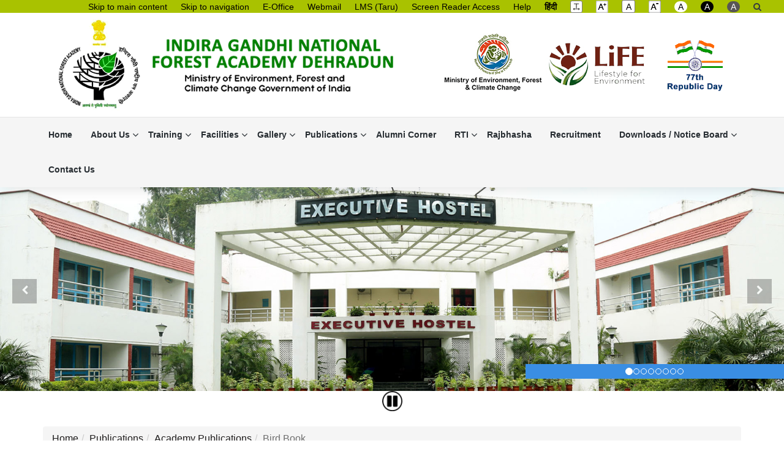

--- FILE ---
content_type: text/html; charset=UTF-8
request_url: https://www.ignfa.gov.in/bird-book
body_size: 18673
content:
<!DOCTYPE html>
	<html lang="en">
<head>
<meta charset="UTF-8">
<title>Bird Book | Official Website of Indira Gandhi National Forest Academy Dehradun |
Ministry of Environment Forest and Climate Change, Government of India</title>
<meta name="description" content="Indira Gandhi National Forest Academy (IGNFA) was established in the year 1987 by renaming the erstwhile Indian Forest College, which was originally established in 1938 for training senior forest officers. It is situated in the New Forest campus of Forest Research Institute (FRI) on Chakrata Road (NH-72),five kilometers from Dehradun town. IGNFA is currently functioning as a Staff College for the officers of the Indian Forest Service (IFS).">
<meta name="keywords" content="Indira Gandhi National Forest Academy, IGNFA Dehradun, Indian Forest Service training, IFS probationers training, Forest Research Institute campus, Mid Career Training (MCT), IFS training calendar, IGNFA publications, IGNFA journal, IGNFA events, IGNFA campus facilities, IGNFA library, IGNFA hostel and guest house, IGNFA activities, IGNFA official website">
<meta name="viewport" content="width=device-width, initial-scale=1">
<link rel="shortcut icon" href="images/favicon.png"/>
<link rel="stylesheet" type="text/css" href="css/bootstrapmin.css"/>
<link rel="stylesheet" type="text/css" href="css/animate.css"/>
<link rel="stylesheet" type="text/css" href="css/font-awesome.css"/>
<link rel="stylesheet" type="text/css" href="css/themify-icons.css"/>
<link rel="stylesheet" type="text/css" href="css/flaticon.css"/>
<link rel="stylesheet" type="text/css" href="css/slick.css"/>
<link rel='stylesheet' id='rs-plugin-settings-css' href="revolution/css/rs6.css"/>
<link rel="stylesheet" type="text/css" href="css/prettyPhoto.css"/>
<link rel="stylesheet" type="text/css" href="css/shortcodes.css"/>
<link rel="stylesheet" type="text/css" href="css/main.css"/>
<link rel="stylesheet" type="text/css" href="css/megamenu.css"/>
<link rel="stylesheet" type="text/css" href="css/responsive.css"/>
<link rel="stylesheet" href="css/plugins.css?v=1" type="text/css"/>
<link href="css/switcher.css" rel="stylesheet" type="text/css"/>
<link rel="stylesheet" href="search/search.css" type="text/css"/>
<link href="css/styles-7.css" rel="stylesheet" id="colors" type="text/css"/>
<link href="css/pure-js-lightbox.css" rel="stylesheet" type="text/css"/>
<script src="js/jquery.min.js"></script>
<script src="js/pure-js-lightbox.js"></script>
<script src="js/bootstrap.min.js"></script>
<script src="js/jquery-ui.min.js"></script>
<script src="js/core.min.js"></script>
<!-- Global site tag (gtag.js) - Google Analytics -->
<script async src="https://www.googletagmanager.com/gtag/js?id=UA-181008071-1"></script>
<script>
  window.dataLayer = window.dataLayer || [];
  function gtag(){dataLayer.push(arguments);}
  gtag('js', new Date());

  gtag('config', 'UA-181008071-1');
</script>
<style>
@media only screen and (max-width: 767px)
{
	.dl_mobile{
		display:flex !important;
	}
	.dl_desktop{
		display:none !important;
	}
}

@media only screen and (min-width: 768px)
{
	.dl_mobile{
		display:none !important;
	}
	.dl_desktop{
		display:flex !important;
	}
}

@media print {
  a[href]:after {
    content: none !important;
  }
  
  .dl_mobile{
	 display:none !important; 
  }
  
  .footer_color{
	color:#000 !important;
  }
}

.input_box_n{
   border: 5px solid #6ecb7e !important;
}
</style><style>
.ignfa_name{
	display:none !important;
}
</style>
</head>
<body>
<div role="banner">
	<header id="masthead" class="header ttm-header-style-01">
		<div class="top_bar ttm-bgcolor-skincolor ttm-textcolor-white clearfix body_sectionbody_section">
			<div class="container-fluid">
				<div class="row">
					<div class="col-lg-12 col-md-12 col-sm-12 col-xs-12">
						<div class="d-flex flex-row align-items-center justify-content-end">

							<div
								class="ttm-bg ttm-col-bgcolor-yes ttm-right-span ttm-bgcolor-skincolor ttm-textcolor-white pl-25 body_section">
								<div class="ttm-col-wrapper-bg-layer ttm-bg-layer"></div>
								<div class="layer-content">
									<div class="d-flex align-items-center dl_desktop">
																							<div class="top_bar_contact_item ml-auto"><a class="color_item"
															href="#maincontent" aria-label="Skip to main content"
															target="_self">Skip to main content</a></div>
																									<div class="top_bar_contact_item ml-auto"><a class="color_item"
															href="#navigation" aria-label="Skip to navigation"
															target="_self">Skip to navigation</a></div>
																								<div class="top_bar_contact_item ml-auto"><a class="other_web_link color_item"
														href="https://moefcc.eoffice.gov.in/"
														aria-label="E-Office">E-Office</a></div>
																								<div class="top_bar_contact_item ml-auto"><a class="other_web_link color_item"
														href="https://mail.gov.in/"
														aria-label="Webmail ">Webmail </a></div>
																									<div class="top_bar_contact_item ml-auto"><a class="color_item"
															href="learning-management-system-taru" aria-label=""
															target="_self">LMS (Taru)</a></div>
																									<div class="top_bar_contact_item ml-auto"><a class="color_item"
															href="screen-reader-access" aria-label="Screen Reader Access"
															target="_self">Screen Reader Access</a></div>
																									<div class="top_bar_contact_item ml-auto"><a class="color_item"
															href="help" aria-label="Help"
															target="_self">Help</a></div>
																						<div class="top_bar_contact_item ml-auto hindi_button color_item newelement"
											data-url="http://www.ignfa.gov.in/hindi/bird-book"
											role="button" tabindex="0">हिंदी</div>
										<div class="top_bar_contact_item ml-auto"><a href="#"
												role="button" aria-label="Text Space Option"><img
													class="adjust_textspace" data-attr="default"
													src="images/text-spacing-icon.png" alt="Text Spacing Icon" /></a>
										</div>
										<div class="top_bar_contact_item ml-auto"><a class="color_item" role="button"
												href="#"><img alt="Increase Font size"
													src="img/icon_fontSizeUp.gif" width="20" height="20"
													data-default_size="2" class="change_size"></a></div>
										<div class="top_bar_contact_item ml-auto"><a class="color_item" role="button"
												href="#"><span data-default_size="14"
													class="change_size">A</span></a></div>
										<div class="top_bar_contact_item ml-auto"><a class="color_item" role="button"
												href="#"><img class="change_size"
													data-default_size="-2" alt="Decrease Font size"
													src="img/icon_fontSizeDown.gif" width="20" height="20"></a></div>
										<div class="top_bar_contact_item ml-auto"><span class="low_contrast"><a
													role="button" class="color_item low_contrast_item"
													href="#">A</a></span></div>
										<div class="top_bar_contact_item ml-auto"><span class="high_contrast"><a
													role="button" class="color_item text-white"
													href="#">A</a></span></div>
										<div class="top_bar_contact_item ml-auto"><span class="medium_contrast"><a
													role="button" class="color_item text-white"
													href="#">A</a></span></div>
										<button style="background: none; border: none;"
											class="top_bar_contact_item ml-auto searchbtn" tabindex="0"
											aria-label="Page Site Search" role="button">
											<i class="fa fa-search text-dark"></i>
										</button>

									</div>

									<div class="row dl_mobile">
										<div class="col-lg-6 col-md-6 col-sm-6 col-xs-12">
																									<div class="top_bar_contact_item ml-auto"><a class="color_item newelement"
																href="#maincontent"
																target="_self">Skip to main content</a></div>
																											<div class="top_bar_contact_item ml-auto"><a class="color_item newelement"
																href="#navigation"
																target="_self">Skip to navigation</a></div>
																										<div class="top_bar_contact_item ml-auto"><a
															class="other_web_link color_item newelement"
															href="https://moefcc.eoffice.gov.in/"
															aria-label="E-Office">E-Office</a></div>
																										<div class="top_bar_contact_item ml-auto"><a
															class="other_web_link color_item newelement"
															href="https://mail.gov.in/"
															aria-label="Webmail ">Webmail </a></div>
																											<div class="top_bar_contact_item ml-auto"><a class="color_item newelement"
																href="learning-management-system-taru"
																target="_self">LMS (Taru)</a></div>
																											<div class="top_bar_contact_item ml-auto"><a class="color_item newelement"
																href="screen-reader-access"
																target="_self">Screen Reader Access</a></div>
																											<div class="top_bar_contact_item ml-auto"><a class="color_item newelement"
																href="help"
																target="_self">Help</a></div>
																							</div>
										<div class="col-lg-6 col-md-6 col-sm-6 col-xs-12">
											<div class="top_bar_contact_item ml-auto hindi_button color_item newelement"
												data-url="http://www.ignfa.gov.in/hindi/bird-book"
												role="button" tabindex="0">हिंदी</div>
											<div class="top_bar_contact_item ml-auto"><a role="button"
													aria-label="Text Space" href="#"><img
														class="adjust_textspace" data-attr="default"
														src="images/text-spacing-icon.png"
														alt="Text Spacing Icon" /></a>
											</div>
											<div class="top_bar_contact_item ml-auto"><a class="color_item"
													role="button" href="#"><img
														alt="Increase Font size" src="img/icon_fontSizeUp.gif"
														width="20" height="20" data-default_size="2"
														class="change_size"></a></div>
											<div class="top_bar_contact_item ml-auto"><a class="color_item"
													role="button" href="#"
													aria-label="Increase Font Size"><span data-default_size="14"
														class="change_size">A</span></a></div>
											<div class="top_bar_contact_item ml-auto"><a class="color_item"
													role="button" aria-label="Decrease Font Size"
													href="#"><img class="change_size"
														data-default_size="-2" alt="Decrease Font size"
														 src="img/icon_fontSizeDown.gif"
														width="20" height="20"></a></div>
											<div class="top_bar_contact_item ml-auto"><span class="low_contrast"><a
														role="button" class="color_item low_contrast_item"
														aria-label="Default Contrast"
														href="#">A</a></span></div>
											<div class="top_bar_contact_item ml-auto"><span class="high_contrast"><a
														role="button" class="color_item text-white"
														aria-label="Yellow Text on Black Background"
														href="#">A</a></span>
											</div>
											<div class="top_bar_contact_item ml-auto"><span class="medium_contrast"><a
														role="button" class="color_item text-white"
														aria-label="Yellow Text on Gray Background"
														href="#">A</a></span>
											</div>
											<div class="top_bar_contact_item ml-auto searchbtn" tabindex="0"
												aria-label="Page Site Search" role="button">
												<i class="fa fa-search"></i>
											</div>
										</div>
									</div>
								</div>
							</div>
						</div>
					</div>
				</div>
			</div>
		</div>
		<div  id="search-popup" class="search-popup">

			<div class="popup-inner">
				<div class="overlay-layer"></div>
				<div class="search-form">
					<div class="form-group">
						<fieldset>
							<legend class="text-white pb-10">Search</legend>
							<input type="search" class="form-control input_box_n" name="search-input"
								placeholder="Search Here" required="" tabindex="0" aria-label="Search Input Field">
							<input type="button" value="Search Now!" class="theme-btn style-four search-btn-new"
								tabindex="0" aria-label="Search Now">
						</fieldset>
					</div>
				</div>
			</div>
			<div class="close-search"><i class="fa fa-times" tabindex="0" aria-label="Close Search Model"></i></div>
		</div>
		<div class="widget_header">
			<div class="container">
				<div class="row">
					<div class="col-lg-12">
						<div class="d-flex flex-row align-items-center justify-content-between">
							<div class="site-branding same_page_link" rel="link">
								<a class="home-link" href="https://www.ignfa.gov.in/home.php" rel="home"
									style="display: block;">
									<img class="p-0 top_logo_item"
										src="images/logo/logo_logo_logo-dark.png"
										alt="Logo of Official Website of Indira Gandhi National Forest Academy Dehradun">
									<!--
									<div class="cust_logo_name">
                                      <h1 class="top_logo_text">INDIRA GANDHI NATIONAL <br> FOREST ACADEMY DEHRADUN</h1>
									  <h2 class="top_logo_text_two">Ministry of Environment Forest and <br> Climate Change Government of India</h2>
                                    </div>	
                                     -->									
								</a>
							</div>
							<div class="d-flex align-items-center">
								<!--
									<a class="home-link" href="#" title="IGNFA" rel="home">
										<img id="logo-img" class="responsive" src="images/g20-logo.jpg" alt="logo-img">
									</a>
									-->
								<a class="home-link other_web_link" href="http://moef.gov.in/"
									aria-label="Ministry of Environment, Forest and Climate Change of India">
									<img class="responsive top_logo_item"
										src="images/banner/34630-min.png"
										alt="Ministry of Environment, Forest and Climate Change of India">
								</a>

								<a class="home-link other_web_link"
									href="https://www.mygov.in/life#:~:text=In%20this%20context%2C%20the%20concept,towards%20%E2%80%9Cmindful%20and%20deliberate%20utilisation%2C"
									aria-label="Lifestyle for the Environment (LIFE)">
									<img class="responsive top_logo_item" src="images/life-logo.jpg"
										alt="Lifestyle for the Environment (LIFE)">
								</a>
								
								

								   <img class="responsive" src="images/77th-republic-day.gif" alt="77th Republic Day" title="77th Republic Day" style="height: 90px; width: 150px;object-fit: contain;" tabindex="0">
							</div>
						</div>
					</div>
				</div>
			</div>
		</div>

		<div id="navigation"></div>
		<div id="site-header-menu" class="site-header-menu ttm-bgcolor-grey">
			<div class="site-header-menu-inner ttm-stickable-header">
				<div class="container-fluid">
					<div class="row">
						<div class="col">
							<div class="ttm-bg ttm-col-bgcolor-yes ttm-left-span ttm-bgcolor-white">
								<div class="ttm-col-wrapper-bg-layer ttm-bg-layer"></div>
								<!--site-navigation -->
								<div class="site-navigation d-flex flex-row justify-content-center">
									<div class="btn-show-menu-mobile menubar menubar--squeeze">
										<span class="menubar-box">
											<span class="menubar-inner"></span>
										</span>
									</div>
									<!-- menu -->
									<nav class="main-menu menu-mobile" id="menu">
										<ul class="menu" role="menu">

																																				<li class="mega-menu-item body_section" role="menuitem"><a
															href="https://ignfa.gov.in/home.php"
															class=" color_item newelement"
															aria-label="Home">Home														</a>
																																							</li>
																																				<li class="mega-menu-item body_section dropdown_new_parent" role="menuitem">
														<a href="javascript:void();"
															class="mega-menu-link dropdown_new color_item newelement"
															role="button" aria-haspopup="true" aria-expanded="false"
															aria-label="About Us">About Us</a>
																																									<ul class="mega-submenu dropdown_new_child" aria-expanded="false"
															role="menu">
																																<li class="mega-menu-item body_section" role="menuitem"><a
																			href="mandate"
																			target="_self"
																			aria-label="Mandate"
																			class="color_item newelement">Mandate																		</a>
																																			
																																	<li class="mega-menu-item body_section" role="menuitem"><a
																			href="history"
																			target="_self"
																			aria-label="History"
																			class="color_item newelement">History																		</a>
																																			
																																	<li class="mega-menu-item body_section" role="menuitem"><a
																			href="mission-and-vision"
																			target="_self"
																			aria-label="Mission & Vision"
																			class="color_item newelement">Mission & Vision																		</a>
																																			
																																	<li class="mega-menu-item body_section" role="menuitem"><a
																			href="directors-message"
																			target="_self"
																			aria-label="Director’s Message"
																			class="color_item newelement">Director’s Message																		</a>
																																			
																																	<li class="mega-menu-item body_section" role="menuitem"><a
																			href="profile"
																			target="_self"
																			aria-label="Profile"
																			class="color_item newelement">Profile																		</a>
																																			
																																	<li class="mega-menu-item body_section" role="menuitem"><a
																			href="whos-who"
																			target="_self"
																			aria-label="Who's Who"
																			class="color_item newelement">Who's Who																		</a>
																																			
																																	<li class="mega-menu-item body_section" role="menuitem"><a
																			href="library"
																			target="_self"
																			aria-label=" Library"
																			class="color_item newelement"> Library																		</a>
																																			
																																	<li class="mega-menu-item body_section" role="menuitem"><a
																			href="telephone-directory"
																			target="_self"
																			aria-label="Telephone Directory "
																			class="color_item newelement">Telephone Directory 																		</a>
																																			
																																	<li class="mega-menu-item body_section" role="menuitem"><a
																			href="enquiry-or-feedback"
																			target="_self"
																			aria-label="Enquiry / Feedback"
																			class="color_item newelement">Enquiry / Feedback																		</a>
																																			
																															</li>
														</ul>

																									</li>
																																				<li class="mega-menu-item body_section dropdown_new_parent" role="menuitem">
														<a href="javascript:void();"
															class="mega-menu-link dropdown_new color_item newelement"
															role="button" aria-haspopup="true" aria-expanded="false"
															aria-label="Training">Training</a>
																																									<ul class="mega-submenu dropdown_new_child" aria-expanded="false"
															role="menu">
																																<li class="mega-menu-item body_section" role="menuitem"><a
																			href="learning-management-system-taru"
																			target="_self"
																			aria-label="Learning Management System (TARU)"
																			class="color_item newelement">Learning Management System (TARU)																		</a>
																																			
																																	<li class="has-sub mega-menu-item body_section dropdown_new_parent"
																		role="menuitem"><a href="#;"
																			class="mega-menu-link color_item newelement" role="button"
																			aria-haspopup="true" aria-expanded="false"
																			aria-label="Probationers Training">Probationers Training</a>
																																																					<ul class="mega-submenu dropdown_new_child"
																			aria-expanded="false" role="menu">
																																								<li class="mega-menu-item body_section" role="menuitem"><a
																							aria-label="The Training"
																							href="the-trainings"
																							target="_self"
																							class="color_item newelement">The Training																						</a>
																																																															</li>
																																								<li class="mega-menu-item body_section" role="menuitem"><a
																							aria-label="IFS Syllabus"
																							href="ifs-syllabus"
																							target="_self"
																							class="color_item newelement">IFS Syllabus																						</a>
																																																															</li>
																																								<li class="mega-menu-item body_section" role="menuitem"><a
																							aria-label="Relevant Rules & Regulations"
																							href="relevant-rules-and-regulations"
																							target="_self"
																							class="color_item newelement">Relevant Rules & Regulations																						</a>
																																																															</li>
																																								<li class="mega-menu-item body_section" role="menuitem"><a
																							aria-label="Exam Cell"
																							href="exam-cell"
																							target="_self"
																							class="color_item newelement">Exam Cell																						</a>
																																																															</li>
																																								<li class="mega-menu-item body_section" role="menuitem"><a
																							aria-label="Extra Curricular / Clubs & Societies"
																							href="extra-curricular-or-clubs-and-societies"
																							target="_self"
																							class="color_item newelement">Extra Curricular / Clubs & Societies																						</a>
																																																															</li>
																																					</ul>
																	
																																	<li class="has-sub mega-menu-item body_section dropdown_new_parent"
																		role="menuitem"><a href="#;"
																			class="mega-menu-link color_item newelement" role="button"
																			aria-haspopup="true" aria-expanded="false"
																			aria-label="In-Service Training">In-Service Training</a>
																																																					<ul class="mega-submenu dropdown_new_child"
																			aria-expanded="false" role="menu">
																																								<li class="has-sub mega-menu-item body_section dropdown_new_parent"
																						role="menuitem">
																						<a href="#;"
																							class="mega-menu-link color_item newelement"
																							role="button" aria-haspopup="true"
																							aria-expanded="false"
																							aria-label="Mid-Career Training">Mid-Career Training</a>
																																																																	<ul class="mega-submenu dropdown_new_child"
																							aria-expanded="false" role="menu">
																																															<li class="body_section" role="menuitem"><a
																										aria-label="Ongoing MCT Programmes"
																										href="ongoing-mct-programmes"
																										target="_self"
																										class="color_item newelement">Ongoing MCT Programmes																									</a></li>
																																																<li class="body_section" role="menuitem"><a
																										aria-label="Announced MCT Programmes"
																										href="announced-mct-programmes"
																										target="_self"
																										class="color_item newelement">Announced MCT Programmes																									</a></li>
																																																<li class="body_section" role="menuitem"><a
																										aria-label="Completed MCT Programmes"
																										href="completed-mct-programmes"
																										target="_self"
																										class="color_item newelement">Completed MCT Programmes																									</a></li>
																																																<li class="body_section" role="menuitem"><a
																										aria-label="Participants of the Past Courses"
																										href="participants-of-the-past-courses"
																										target="_self"
																										class="color_item newelement">Participants of the Past Courses																									</a></li>
																																																<li class="body_section" role="menuitem"><a
																										aria-label="About MCT"
																										href="about-mct"
																										target="_self"
																										class="color_item newelement">About MCT																									</a></li>
																																														</ul>
																																										</li>
																																								<li class="has-sub mega-menu-item body_section dropdown_new_parent"
																						role="menuitem">
																						<a href="#;"
																							class="mega-menu-link color_item newelement"
																							role="button" aria-haspopup="true"
																							aria-expanded="false"
																							aria-label="Professional Skill Up-gradation Course">Professional Skill Up-gradation Course</a>
																																																																	<ul class="mega-submenu dropdown_new_child"
																							aria-expanded="false" role="menu">
																																															<li class="body_section" role="menuitem"><a
																										aria-label="Ongoing PSUC Programmes"
																										href="ongoing-psuc-programmes"
																										target="_self"
																										class="color_item newelement">Ongoing PSUC Programmes																									</a></li>
																																																<li class="body_section" role="menuitem"><a
																										aria-label="Announced PSUC Programmes"
																										href="announced-psuc-programmes"
																										target="_self"
																										class="color_item newelement">Announced PSUC Programmes																									</a></li>
																																																<li class="body_section" role="menuitem"><a
																										aria-label="Completed PSUC Programmes"
																										href="completed-psuc-programmes"
																										target="_self"
																										class="color_item newelement">Completed PSUC Programmes																									</a></li>
																																																<li class="body_section" role="menuitem"><a
																										aria-label="Skill Upgradation Training"
																										href="skill-upgradation-training"
																										target="_self"
																										class="color_item newelement">Skill Upgradation Training																									</a></li>
																																														</ul>
																																										</li>
																																								<li class="has-sub mega-menu-item body_section dropdown_new_parent"
																						role="menuitem">
																						<a href="#;"
																							class="mega-menu-link color_item newelement"
																							role="button" aria-haspopup="true"
																							aria-expanded="false"
																							aria-label="Other Trainings">Other Trainings</a>
																																																																	<ul class="mega-submenu dropdown_new_child"
																							aria-expanded="false" role="menu">
																																															<li class="body_section" role="menuitem"><a
																										aria-label="One-Week Compulsory Training Course for IFS officers"
																										href="one-week-compulsory-training-course-for-ifsofficers"
																										target="_self"
																										class="color_item newelement">One-Week Compulsory Training Course for IFS officers																									</a></li>
																																																<li class="body_section" role="menuitem"><a
																										aria-label="Joint Training Programme of IAS/IPS/IFS"
																										href="joint-training-programme-of-ias-ips-ifs1"
																										target="_self"
																										class="color_item newelement">Joint Training Programme of IAS/IPS/IFS																									</a></li>
																																																<li class="body_section" role="menuitem"><a
																										aria-label="Sensitisation Programme for other Stakeholders"
																										href="sensitisation-programme-for-other-stakeholders"
																										target="_self"
																										class="color_item newelement">Sensitisation Programme for other Stakeholders																									</a></li>
																																																<li class="body_section" role="menuitem"><a
																										aria-label="Three – days Training Workshop on “LiFE”"
																										href="three-days-training-workshop-on-life"
																										target="_self"
																										class="color_item newelement">Three – days Training Workshop on “LiFE”																									</a></li>
																																														</ul>
																																										</li>
																																					</ul>
																	
																																	<li class="mega-menu-item body_section" role="menuitem"><a
																			href="training-calendar"
																			target="_self"
																			aria-label="Training Calendar"
																			class="color_item newelement">Training Calendar																		</a>
																																			
																															</li>
														</ul>

																									</li>
																																				<li class="mega-menu-item body_section dropdown_new_parent" role="menuitem">
														<a href="javascript:void();"
															class="mega-menu-link dropdown_new color_item newelement"
															role="button" aria-haspopup="true" aria-expanded="false"
															aria-label="Facilities">Facilities</a>
																																									<ul class="mega-submenu dropdown_new_child" aria-expanded="false"
															role="menu">
																																<li class="has-sub mega-menu-item body_section dropdown_new_parent"
																		role="menuitem"><a href="#;"
																			class="mega-menu-link color_item newelement" role="button"
																			aria-haspopup="true" aria-expanded="false"
																			aria-label="Infrastructure ">Infrastructure </a>
																																																					<ul class="mega-submenu dropdown_new_child"
																			aria-expanded="false" role="menu">
																																								<li class="mega-menu-item body_section" role="menuitem"><a
																							aria-label="Campus Facilities"
																							href="campus-facilities"
																							target="_self"
																							class="color_item newelement">Campus Facilities																						</a>
																																																															</li>
																																								<li class="mega-menu-item body_section" role="menuitem"><a
																							aria-label="Academic Facilities"
																							href="academic-facilities"
																							target="_self"
																							class="color_item newelement">Academic Facilities																						</a>
																																																															</li>
																																								<li class="mega-menu-item body_section" role="menuitem"><a
																							aria-label="Sports Facilities"
																							href="sports-facilities"
																							target="_self"
																							class="color_item newelement">Sports Facilities																						</a>
																																																															</li>
																																					</ul>
																	
																																	<li class="mega-menu-item body_section" role="menuitem"><a
																			href="activities"
																			target="_self"
																			aria-label="Activities"
																			class="color_item newelement">Activities																		</a>
																																			
																															</li>
														</ul>

																									</li>
																																				<li class="mega-menu-item body_section dropdown_new_parent" role="menuitem">
														<a href="javascript:void();"
															class="mega-menu-link dropdown_new color_item newelement"
															role="button" aria-haspopup="true" aria-expanded="false"
															aria-label="Gallery">Gallery</a>
																																									<ul class="mega-submenu dropdown_new_child" aria-expanded="false"
															role="menu">
																																<li class="mega-menu-item body_section" role="menuitem"><a
																			href="photo-gallery"
																			target="_self"
																			aria-label="Photo Gallery"
																			class="color_item newelement">Photo Gallery																		</a>
																																			
																																	<li class="mega-menu-item body_section" role="menuitem"><a
																			href="video-gallery"
																			target="_self"
																			aria-label="Video Gallery"
																			class="color_item newelement">Video Gallery																		</a>
																																			
																															</li>
														</ul>

																									</li>
																																				<li class="mega-menu-item body_section dropdown_new_parent" role="menuitem">
														<a href="javascript:void();"
															class="mega-menu-link dropdown_new color_item newelement"
															role="button" aria-haspopup="true" aria-expanded="false"
															aria-label="Publications">Publications</a>
																																									<ul class="mega-submenu dropdown_new_child" aria-expanded="false"
															role="menu">
																																<li class="mega-menu-item body_section" role="menuitem"><a
																			href="the-ignfa-journal"
																			target="_self"
																			aria-label="The IGNFA Journal"
																			class="color_item newelement">The IGNFA Journal																		</a>
																																			
																																	<li class="mega-menu-item body_section" role="menuitem"><a
																			href="academy-publications"
																			target="_self"
																			aria-label="Academy Publications"
																			class="color_item newelement">Academy Publications																		</a>
																																			
																																	<li class="mega-menu-item body_section" role="menuitem"><a
																			href="ignfa-kyc"
																			target="_self"
																			aria-label="IGNFA KYC"
																			class="color_item newelement">IGNFA KYC																		</a>
																																			
																															</li>
														</ul>

																									</li>
																																				<li class="mega-menu-item body_section" role="menuitem"><a
															href="alumni-corner"
															class=" color_item newelement"
															aria-label="Alumni Corner">Alumni Corner														</a>
																																							</li>
																																				<li class="mega-menu-item body_section dropdown_new_parent" role="menuitem">
														<a href="javascript:void();"
															class="mega-menu-link dropdown_new color_item newelement"
															role="button" aria-haspopup="true" aria-expanded="false"
															aria-label="RTI">RTI</a>
																																									<ul class="mega-submenu dropdown_new_child" aria-expanded="false"
															role="menu">
																																<li class="mega-menu-item body_section" role="menuitem"><a
																			href="right-to-information"
																			target="_self"
																			aria-label="Right To Information"
																			class="color_item newelement">Right To Information																		</a>
																																			
																																	<li class="mega-menu-item body_section" role="menuitem"><a
																			href="public-information-officer"
																			target="_self"
																			aria-label="Public Information Officer"
																			class="color_item newelement">Public Information Officer																		</a>
																																			
																																	<li class="mega-menu-item body_section" role="menuitem"><a
																			href="voluntary-disclosure"
																			target="_self"
																			aria-label="Voluntary Disclosure"
																			class="color_item newelement">Voluntary Disclosure																		</a>
																																			
																																	<li class="mega-menu-item body_section" role="menuitem"><a
																			href="icc-women"
																			target="_self"
																			aria-label="ICC Women"
																			class="color_item newelement">ICC Women																		</a>
																																			
																															</li>
														</ul>

																									</li>
																																				<li class="mega-menu-item body_section" role="menuitem"><a
															href="rajbhasha"
															class=" color_item newelement"
															aria-label="Rajbhasha">Rajbhasha														</a>
																																							</li>
																																				<li class="mega-menu-item body_section" role="menuitem"><a
															href="recruitment"
															class=" color_item newelement"
															aria-label="Recruitment">Recruitment														</a>
																																							</li>
																																				<li class="mega-menu-item body_section dropdown_new_parent" role="menuitem">
														<a href="javascript:void();"
															class="mega-menu-link dropdown_new color_item newelement"
															role="button" aria-haspopup="true" aria-expanded="false"
															aria-label="Downloads / Notice Board">Downloads / Notice Board</a>
																																									<ul class="mega-submenu dropdown_new_child" aria-expanded="false"
															role="menu">
																																<li class="mega-menu-item body_section" role="menuitem"><a
																			href="expenditure-report"
																			target="_self"
																			aria-label="Expenditure Report"
																			class="color_item newelement">Expenditure Report																		</a>
																																			
																																	<li class="mega-menu-item body_section" role="menuitem"><a
																			href="om-circulars-orders"
																			target="_self"
																			aria-label="OM/Circulars/Orders"
																			class="color_item newelement">OM/Circulars/Orders																		</a>
																																			
																																	<li class="mega-menu-item body_section" role="menuitem"><a
																			href="forms"
																			target="_self"
																			aria-label="Forms"
																			class="color_item newelement">Forms																		</a>
																																			
																																	<li class="mega-menu-item body_section" role="menuitem"><a
																			href="tender"
																			target="_self"
																			aria-label="Tender"
																			class="color_item newelement">Tender																		</a>
																																			
																																	<li class="mega-menu-item body_section" role="menuitem"><a
																			href="announcements"
																			target="_self"
																			aria-label="Announcements"
																			class="color_item newelement">Announcements																		</a>
																																			
																																	<li class="mega-menu-item body_section" role="menuitem"><a
																			href="academic-events"
																			target="_self"
																			aria-label="Academic Events"
																			class="color_item newelement">Academic Events																		</a>
																																			
																															</li>
														</ul>

																									</li>
																																				<li class="mega-menu-item body_section" role="menuitem"><a
															href="contact-us"
															class=" color_item newelement"
															aria-label="Contact Us">Contact Us														</a>
																																							</li>
											
										</ul>
									</nav>
								</div>
							</div>
						</div>
					</div>
				</div>
			</div>
		</div>
	</header>
	<script>
		$(document).ready(function () {
			function openMenu($link) {
				const $li = $link.parent('li');
				$li.addClass('open');
				$link.attr('aria-expanded', 'true');

				const $submenu = $li.children('ul.mega-submenu');
				if ($submenu.length) {
					$submenu.attr('aria-expanded', 'true');
				}
			}

			function closeMenu($link) {
				const $li = $link.parent('li');
				$li.removeClass('open');
				$link.attr('aria-expanded', 'false');

				// Close any nested submenus inside
				$li.find('ul.mega-submenu').attr('aria-expanded', 'false');
				$li.find('li.open').removeClass('open');
			}

			function closeAllMenus() {
				$('nav.main-menu li.open').removeClass('open');
				$('nav.main-menu [aria-expanded="true"]').attr('aria-expanded', 'false');
			}

			// Top-level and nested menu links
			//$('nav.main-menu >  li.mega-menu-item > a').on('keydown', function (e) {
			$('nav.main-menu >  li.mega-menu-item > a').on('keydown', function (e) {
				console.log("Header menu is called");
				
				const $current = $(this);
				const $li = $current.parent('li');
				const $submenu = $li.children('ul.mega-submenu');
				let $siblings, idx;

				switch (e.key) {
					case 'Enter':
					    e.preventDefault();
						console.log("Enter event is called");
						if ($submenu.length) {
							openMenu($current);
							$submenu.find('> li > a').first().focus();
						} else {
							$siblings = $li.siblings('li').find('> a');
							idx = $siblings.index($current);
							$siblings.eq((idx + 1) % $siblings.length).focus();
						}
						break;
					case ' ':
						e.preventDefault();
						if ($submenu.length) {
							if ($li.hasClass('open')) {
								closeMenu($current);
							} else {
								openMenu($current);
								$submenu.find('> li > a').first().focus();
							}
						} else {
							window.location.href = $current.attr('href');
						}
						break;

					case 'ArrowDown':
						e.preventDefault();
						console.log("ArrowDown event is called");
						if ($submenu.length) {
							openMenu($current);
							$submenu.find('> li > a').first().focus();
						} else {
							$siblings = $li.siblings('li').find('> a');
							idx = $siblings.index($current);
							$siblings.eq((idx + 1) % $siblings.length).focus();
						}
						break;

					case 'ArrowUp':
						e.preventDefault();
						$siblings = $li.siblings('li').find('> a');
						idx = $siblings.index($current);
						$siblings.eq((idx - 1 + $siblings.length) % $siblings.length).focus();
						break;

					case 'ArrowRight':
						e.preventDefault();
						if ($submenu.length) {
							openMenu($current);
							$submenu.find('> li > a').first().focus();
						} else {
							// Move to next top-level menu
							const $top = $li.closest('ul').children('li').find('> a');
							idx = $top.index($current);
							$top.eq((idx + 1) % $top.length).focus();
						}
						break;

					case 'ArrowLeft':
						e.preventDefault();
						// Move to previous top-level menu
						const $top = $li.closest('ul').children('li').find('> a');
						idx = $top.index($current);
						$top.eq((idx - 1 + $top.length) % $top.length).focus();
						break;

					case 'Escape':
						e.preventDefault();
						closeMenu($current);
						$current.focus();
						break;
				}
			});

			// Handle key navigation inside nested submenus
			$('nav.main-menu ul.mega-submenu a').on('keydown', function (e) {
				const $current = $(this);
				const $li = $current.parent('li');
				const $submenu = $li.children('ul.mega-submenu');
				const $items = $li.closest('ul').children('li').find('> a');
				let idx = $items.index($current);

				switch (e.key) {
					case 'ArrowDown':
						e.preventDefault();
						$items.eq((idx + 1) % $items.length).focus();
						break;
					case 'ArrowUp':
						e.preventDefault();
						$items.eq((idx - 1 + $items.length) % $items.length).focus();
						break;
					case 'ArrowRight':
						e.preventDefault();
						if ($submenu.length) {
							openMenu($current);
							$submenu.find('> li > a').first().focus();
						}
						break;
					case 'ArrowLeft':
						e.preventDefault();
						const $parentLink = $li.closest('ul').parent('li').children('a');
						if ($parentLink.length) {
							closeMenu($parentLink);
							$parentLink.focus();
						}
						break;
					case 'Escape':
						e.preventDefault();
						const $parent = $li.closest('ul').parent('li').children('a');
						closeMenu($parent);
						$parent.focus();
						break;
				}
			});

			// Close all menus if focus leaves the navigation
			$('nav.main-menu').on('focusout', function (e) {
				if (!e.currentTarget.contains(e.relatedTarget)) {
					closeAllMenus();
				}
			});
		});
	</script>
</div>
<div role="main">
	<main>
		<script>
			$(document).ready(function () {

				// Top-level navigation: keyboard navigation
				$(document).on('keydown', '[role="menu"] > li > a, [role="menu"] > li > button', function (e) {
					const $current = $(this);
					const $topItems = $current.closest('[role="menu"]').children('li');
					const $currentLi = $current.parent('li');
					const idx = $topItems.index($currentLi);

					switch (e.key) {
						case 'ArrowRight':
							e.preventDefault();
							closeAllSubmenus();
							const $nextLi = $topItems.eq((idx + 1) % $topItems.length);
							$nextLi.children('a, button').first().focus();
							break;

						case 'ArrowLeft':
							e.preventDefault();
							closeAllSubmenus();
							const $prevLi = $topItems.eq((idx - 1 + $topItems.length) % $topItems.length);
							$prevLi.children('a, button').first().focus();
							break;

						case 'ArrowDown':
						case 'Enter':
						case ' ':
							const $submenu = $currentLi.children('ul');
							if ($submenu.length) {
								e.preventDefault();
								openSubmenu($current);
								$submenu.find('a').first().focus();
							} else if (e.key === 'Enter' || e.key === ' ') {
								// Normal link
								window.location.href = $current.attr('href');
							}
							break;

						case 'Escape':
							closeAllSubmenus();
							$current.focus();
							break;
					}
				});

				// Submenu navigation: arrow keys inside dropdowns
				$(document).on('keydown', 'ul.dropdown_new_child a', function (e) {
					const $submenuItems = $(this).closest('ul').children('li').children('a');
					const idx = $submenuItems.index(this);

					switch (e.key) {
						case 'ArrowDown':
							e.preventDefault();
							$submenuItems.eq((idx + 1) % $submenuItems.length).focus();
							break;

						case 'ArrowUp':
							e.preventDefault();
							$submenuItems.eq((idx - 1 + $submenuItems.length) % $submenuItems.length).focus();
							break;

						case 'Escape':
							const $parentButton = $(this).closest('ul').siblings('button, a').first();
							closeSubmenu($parentButton);
							$parentButton.focus();
							break;

						case 'ArrowLeft':
						case 'ArrowRight':
							const $topItems = $(this).closest('[role="menu"]').children('li');
							closeAllSubmenus();
							const nextIdx = e.key === 'ArrowRight' ? 0 : $topItems.length - 1;
							$topItems.eq(nextIdx).children('a, button').first().focus();
							break;
					}
				});

				// Open submenu
				function openSubmenu($button) {
					closeAllSubmenus();
					const $li = $button.parent('li');
					const $submenu = $li.children('ul');

					$li.addClass('open');
					$button.attr('aria-expanded', 'true');
					$submenu.css('display', 'block'); // Force visible for keyboard
				}

				// Close submenu
				function closeSubmenu($button) {
					const $li = $button.parent('li');
					const $submenu = $li.children('ul');

					$li.removeClass('open');
					$button.attr('aria-expanded', 'false');
					$submenu.css('display', 'none');
				}

				// Close all submenus
				function closeAllSubmenus() {
					$('.dropdown_new_parent').removeClass('open');
					$('[aria-haspopup]').attr('aria-expanded', 'false');
					$('.dropdown_new_child').css('display', 'none');
				}

				// Close submenus if focus leaves the menu entirely
				$('#menuzord').on('focusout', function (e) {
					if (!e.currentTarget.contains(e.relatedTarget)) {
						closeAllSubmenus();
					}
				});
			});


			$(document).ready(function () {

				if ($(window).width() < 1000) {
					$(".dropdown_new_parent").on("click", function () {
						$(".dropdown_new_child").css("display", "none");

						var el_new_child = $(this).find(".dropdown_new_child");

						if (el_new_child.hasClass("dropdown_open")) {
							el_new_child.removeClass("dropdown_open");
							el_new_child.css("display", 'none');
						}
						else {
							el_new_child.addClass("dropdown_open");
							el_new_child.css("display", "block");
						}

					});
				}
				else {
				}
			});
			
			
document.addEventListener("DOMContentLoaded", function () {

  const menu = document.getElementById("menu");

  menu.addEventListener("keydown", function (e) {
    const key = e.key;
    const target = e.target;

    // Only act on menu links
    if (!target.classList.contains("mega-menu-link")) return;

    const parentLi = target.closest(".dropdown_new_parent");
    const submenu = parentLi ? parentLi.querySelector(".dropdown_new_child") : null;

    switch (key) {
      case "Enter":
	  console.log("Enter is called");
	  break;
	  
      case " ":
        if (submenu) {
          e.preventDefault();
          toggleSubmenu(parentLi, submenu);
        }
        break;

      case "ArrowDown":
        if (submenu) {
          e.preventDefault();
          openSubmenu(parentLi, submenu);
          focusFirstItem(submenu);
        }
        break;

      case "Escape":
        if (submenu) {
          e.preventDefault();
          closeSubmenu(parentLi, submenu);
          target.focus();
        }
        break;
    }
  });

  function toggleSubmenu(parent, submenu) {
    const expanded = parent.getAttribute("aria-expanded") === "true";
    expanded ? closeSubmenu(parent, submenu) : openSubmenu(parent, submenu);
  }

  function openSubmenu(parent, submenu) {
    parent.setAttribute("aria-expanded", "true");
    submenu.setAttribute("aria-expanded", "true");
    submenu.style.display = "block";
  }

  function closeSubmenu(parent, submenu) {
    parent.setAttribute("aria-expanded", "false");
    submenu.setAttribute("aria-expanded", "false");
    submenu.style.display = "none";
  }

  function focusFirstItem(submenu) {
    const firstLink = submenu.querySelector("a");
    if (firstLink) firstLink.focus();
  }

});
</script>	
 <a id="navigationsection"></a>
    	<div id="slidercarousel" class="carousel slide slidercarousel" data-ride="carousel">
			<div class="carousel-inner">
			    <!-- <div class="carousel-item ">
					<a href="#" target="#" role="button" aria-label="slider">
						<img class="img-responsive" src="images/slides/14487_tiranga-bnr-img.jpg" alt="Independence Day 2025" title="Independence Day 2025">
					</a>
				</div> -->
										<div class="carousel-item active">
							<img class="img-responsive" src="images/slides/48012_resized-banner-3.jpg" alt="Indira Gandhi National Forest Academy - Executive Hostel" title="Indira Gandhi National Forest Academy - Executive Hostel" tabindex="0">
						</div>
										<div class="carousel-item ">
							<img class="img-responsive" src="images/slides/58496_slider-img-grp.jpg" alt="Indira Gandhi National Forest Academy - Republic Day" title="Indira Gandhi National Forest Academy - Republic Day" tabindex="0">
						</div>
										<div class="carousel-item ">
							<img class="img-responsive" src="images/slides/55945_ignfa-slider-banner-img.jpg" alt="Indira Gandhi National Forest Academy-3" title="Indira Gandhi National Forest Academy-3" tabindex="0">
						</div>
										<div class="carousel-item ">
							<img class="img-responsive" src="images/slides/51205_resized-banner-6.jpg" alt="Indira Gandhi National Forest Academy-2" title="Indira Gandhi National Forest Academy-2" tabindex="0">
						</div>
										<div class="carousel-item ">
							<img class="img-responsive" src="images/slides/59304_resized-banner-7.jpg" alt="IGNFA Basketball Court" title="IGNFA Basketball Court" tabindex="0">
						</div>
										<div class="carousel-item ">
							<img class="img-responsive" src="images/slides/10204_resized-banner-8.jpg" alt="New Hostel IGNFA" title="New Hostel IGNFA" tabindex="0">
						</div>
										<div class="carousel-item ">
							<img class="img-responsive" src="images/slides/45314_multipurpose-sports-hall-slider.jpg" alt="Indira Gandhi National Forest Academy" title="Indira Gandhi National Forest Academy" tabindex="0">
						</div>
										<div class="carousel-item ">
							<img class="img-responsive" src="images/slides/21121_191225-bnr-img.jpg" alt="" title="" tabindex="0">
						</div>
							</div>
			<a class="carousel-control-prev leftarrow" href="#slidercarousel" role="button" data-slide="prev" aria-label="previous slide" tabindex="0">
				<span class="fa fa-chevron-left mt-3 px-1" aria-hidden="true"></span>
				<span class="sr-only">Previous</span>
			</a>
			<a class="carousel-control-next rightarrow" href="#slidercarousel" role="button" data-slide="next" aria-label="next slide" tabindex="0">
				<span class="fa fa-chevron-right mt-3 px-1" aria-hidden="true"></span>
				<span class="sr-only">Next</span>
			</a>
			<ol class="carousel-indicators">
					
                    						<li tabindex="0" data-target="#slidercarousel" data-slide-to="1" class="active" aria-label="slide 1/8" title="1"><span class="slick-sr-only">Slide 1/8</span></li>
                        						<li tabindex="0" data-target="#slidercarousel" data-slide-to="2" class="" aria-label="slide 2/8" title="2"><span class="slick-sr-only">Slide 2/8</span></li>
                        						<li tabindex="0" data-target="#slidercarousel" data-slide-to="3" class="" aria-label="slide 3/8" title="3"><span class="slick-sr-only">Slide 3/8</span></li>
                        						<li tabindex="0" data-target="#slidercarousel" data-slide-to="4" class="" aria-label="slide 4/8" title="4"><span class="slick-sr-only">Slide 4/8</span></li>
                        						<li tabindex="0" data-target="#slidercarousel" data-slide-to="5" class="" aria-label="slide 5/8" title="5"><span class="slick-sr-only">Slide 5/8</span></li>
                        						<li tabindex="0" data-target="#slidercarousel" data-slide-to="6" class="" aria-label="slide 6/8" title="6"><span class="slick-sr-only">Slide 6/8</span></li>
                        						<li tabindex="0" data-target="#slidercarousel" data-slide-to="7" class="" aria-label="slide 7/8" title="7"><span class="slick-sr-only">Slide 7/8</span></li>
                        						<li tabindex="0" data-target="#slidercarousel" data-slide-to="8" class="" aria-label="slide 8/8" title="8"><span class="slick-sr-only">Slide 8/8</span></li>
                        			</ol>
			
		</div>
		<div class="text-center">
			<img src="images/pause_button.png" class="action_button action_button_slider" data-type="pause" alt="Click Here For Slider Pause/Play" title="Click Here For Slider Pause/Play" tabindex="0" aria-label="Click Here For Slider Pause/Play">
		</div>
	<a id="maincontent" href="javascript:void(0);" tabindex="-1"></a>
	<section class="blog-style1 text-justify">
        <div class="container">
            <div class="row">
				<div class="col-lg-12 col-md-12 col-sm-12 text-right">
				   <ul class="breadcrumb">
					  <li><a href="index.php">Home</a></li>
					  <li><a href="publication">Publications</a></li>
					  <li><a href="academic-publications">Academy Publications</a></li>
					  <li>Bird Book</li>
				   </ul>
				</div>
				<div class="col-lg-12 col-md-12 col-sm-12 text-right">
					<a href="javascript:history.go(-1)"><i class="fa fa-angle-double-left"></i> Go Back
					</a>
				 </div>
					<div class="col-lg-12 col-md-12 col-sm-12">
						<div class="item item1 text-center">
							<div class="content pd_0px">
							   <h5 class="margin-15px-bottom mn">Bird Book</h5>
							</div>
						</div>
					</div>
			    </div>
				<div class="row">
                 <div class="col-lg-3 col-md-3 col-sm-3 col-xs-12 side-bar-bg mb_none">
		<div class="thm-sidebar-box">
		    <div class="single-sidebar-box">
				<div class="sidebar-title">
				    <h3>Publications</h3>
				</div>
               <ul class="sidebar-categories-box">
				                   <li>
					 					 <a href="the-ignfa-journal" target=""> <label class="top_main_head ">The IGNFA Journal</label></a>
					 					</li>
					                   <li>
					 					 <a href="academy-publications" target=""> <label class="top_main_head ">Academy Publications</label></a>
					 					</li>
					                   <li>
					 					 <a href="ignfa-kyc" target=""> <label class="top_main_head ">IGNFA KYC</label></a>
					 					</li>
								</ul>
	        </div>
	    </div>
	</div>
    <div class="col-lg-9 col-md-9 col-sm-12 col-xs-12 newelement">
                   				
				<div class="row">
				
				
									<div class="col-lg-3 col-md-3 col-sm-3 col-xs-12">
						<div class="profile-well2">
							<a href="publications/img-4251423-bird-book.pdf" target="_blank">
							<div class="row">
								<div class="col-sm-12">
									<div>
									  <img class="img-responsive " src="publications/img-1553889-bird-book.jpg" alt="Bird Book" title="Bird Book">
									</div>
									<a class="profile-detail pbitem2" href="publications/img-4251423-bird-book.pdf" target="_blank" role="button" aria-label="publication">Bird Book																		<br>
									<i class="fa fa-file-pdf-o position-static mb-2"></i>
									<p class="mb-0 fs-10">PDF | (2.45 MB) | English</p>					
																		</a>
								</div>
							</div>
							</a>
						</div>
					</div>
									</div>
				</div>
				</div>
				
				<div class="row">
				<div class="col-md-12 col-sm-12 col-xs-12 text-center">
		  		</div>
		</div>
		
		<div class="row">
	  <div class="col-lg-6 col-md-6 col-sm-6 col-xs-12">	
	   &nbsp;&nbsp;<a class="other_web_link" data-url="http://get.adobe.com/reader/" target="_blank" id="external_link" rel="nofollow">Download&nbsp;Adobe Acrobat Reader</a>
	  </div>
	
	 <div class="col-lg-6 col-md-6 col-sm-6 col-xs-12 text-right">
	    <p>
		 			Page Last Updated: 08-09-2025 01:00 PM						</p>
		</div>
	</div>	
</div>		
</section>		
	
    <section class="ttm-row blog-section clearfix">
	<div class="ttm-row client-section ttm-bgcolor-grey text-center clearfix">
		<div class="container">
			<div class="row">
				<div class="col-lg-12 col-md-12 col-sm-12 col-xs-12">
					<div class="row slick_slider slick-slide_ver-sep ignfa_logo_slider"
						data-slick='{"slidesToShow": 5, "slidesToScroll": 1, "arrows":false, "autoplay":false, "infinite":true, "responsive": [{"breakpoint":1200,"settings":{"slidesToShow": 5}}, {"breakpoint":1024,"settings":{"slidesToShow": 4}}, {"breakpoint":777,"settings":{"slidesToShow": 2}}, {"breakpoint":575,"settings":{"slidesToShow": 1}}]}'>
													<div class="ttm-box-col-wrapper col-lg-12" aria-hidden="true">
								<div class="client-box">
									<div class="ttm-client-logo-tooltip">
										<div class="client-thumbnail" aria-hidden="true">
																							<a class="other_web_link color_item" data-url="http://moef.gov.in/"
													role="button" aria-label="Ministry of Environment, Forest and Climate Change (MoEFCC)" tabindex="0"
													title="Ministry of Environment, Forest and Climate Change (MoEFCC)" aria-hidden="true">
																										<img class="img-fluid top_logo_item" src="programs/6632-moef-logo-img.png"
														alt="Ministry of Environment, Forest and Climate Change (MoEFCC)" title="Ministry of Environment, Forest and Climate Change (MoEFCC)"
														aria-hidden="true">
																										</a>
																							</div>
									</div>
								</div>
							</div>
														<div class="ttm-box-col-wrapper col-lg-12" aria-hidden="true">
								<div class="client-box">
									<div class="ttm-client-logo-tooltip">
										<div class="client-thumbnail" aria-hidden="true">
																							<a class="other_web_link color_item" data-url="https://bsi.gov.in"
													role="button" aria-label="Botanical Survey of India (BSI)" tabindex="0"
													title="Botanical Survey of India (BSI)" aria-hidden="true">
																										<img class="img-fluid top_logo_item" src="programs/27731-bsi-logo-img.png"
														alt="Botanical Survey of India (BSI)" title="Botanical Survey of India (BSI)"
														aria-hidden="true">
																										</a>
																							</div>
									</div>
								</div>
							</div>
														<div class="ttm-box-col-wrapper col-lg-12" aria-hidden="true">
								<div class="client-box">
									<div class="ttm-client-logo-tooltip">
										<div class="client-thumbnail" aria-hidden="true">
																							<a class="other_web_link color_item" data-url="http://ifs.nic.in"
													role="button" aria-label="Indian Forest Service" tabindex="0"
													title="Indian Forest Service" aria-hidden="true">
																										<img class="img-fluid top_logo_item" src="programs/35901-ifs.png"
														alt="Indian Forest Service" title="Indian Forest Service"
														aria-hidden="true">
																										</a>
																							</div>
									</div>
								</div>
							</div>
														<div class="ttm-box-col-wrapper col-lg-12" aria-hidden="true">
								<div class="client-box">
									<div class="ttm-client-logo-tooltip">
										<div class="client-thumbnail" aria-hidden="true">
																							<a class="other_web_link color_item" data-url="http://www.wii.gov.in"
													role="button" aria-label="Wildlife Institute of India " tabindex="0"
													title="Wildlife Institute of India " aria-hidden="true">
																										<img class="img-fluid top_logo_item" src="programs/19135_wii-logo.png"
														alt="Wildlife Institute of India " title="Wildlife Institute of India "
														aria-hidden="true">
																										</a>
																							</div>
									</div>
								</div>
							</div>
														<div class="ttm-box-col-wrapper col-lg-12" aria-hidden="true">
								<div class="client-box">
									<div class="ttm-client-logo-tooltip">
										<div class="client-thumbnail" aria-hidden="true">
																							<a class="other_web_link color_item" data-url="https://persmin.gov.in/"
													role="button" aria-label="Ministry of Personnel, Public Grievances and Pensions" tabindex="0"
													title="Ministry of Personnel, Public Grievances and Pensions" aria-hidden="true">
																										<img class="img-fluid top_logo_item" src="programs/32468_persmin-logo.png"
														alt="Ministry of Personnel, Public Grievances and Pensions" title="Ministry of Personnel, Public Grievances and Pensions"
														aria-hidden="true">
																										</a>
																							</div>
									</div>
								</div>
							</div>
														<div class="ttm-box-col-wrapper col-lg-12" aria-hidden="true">
								<div class="client-box">
									<div class="ttm-client-logo-tooltip">
										<div class="client-thumbnail" aria-hidden="true">
																							<a class="other_web_link color_item" data-url="http://www.fsi.nic.in/"
													role="button" aria-label="Forest Survey of India" tabindex="0"
													title="Forest Survey of India" aria-hidden="true">
																										<img class="img-fluid top_logo_item" src="programs/20664-fsi-logo.png"
														alt="Forest Survey of India" title="Forest Survey of India"
														aria-hidden="true">
																										</a>
																							</div>
									</div>
								</div>
							</div>
														<div class="ttm-box-col-wrapper col-lg-12" aria-hidden="true">
								<div class="client-box">
									<div class="ttm-client-logo-tooltip">
										<div class="client-thumbnail" aria-hidden="true">
																							<a class="other_web_link color_item" data-url="https://finmin.gov.in/"
													role="button" aria-label="Ministry of Finance, Govt. of India" tabindex="0"
													title="Ministry of Finance, Govt. of India" aria-hidden="true">
																										<img class="img-fluid top_logo_item" src="programs/40852_finmin-logo.png"
														alt="Ministry of Finance, Govt. of India" title="Ministry of Finance, Govt. of India"
														aria-hidden="true">
																										</a>
																							</div>
									</div>
								</div>
							</div>
														<div class="ttm-box-col-wrapper col-lg-12" aria-hidden="true">
								<div class="client-box">
									<div class="ttm-client-logo-tooltip">
										<div class="client-thumbnail" aria-hidden="true">
																							<a class="other_web_link color_item" data-url="http://www.icfre.org/"
													role="button" aria-label="Indian Council of Forestry Research and Education (ICFRE)" tabindex="0"
													title="Indian Council of Forestry Research and Education (ICFRE)" aria-hidden="true">
																										<img class="img-fluid top_logo_item" src="programs/16330_icfre-logo-img.png"
														alt="Indian Council of Forestry Research and Education (ICFRE)" title="Indian Council of Forestry Research and Education (ICFRE)"
														aria-hidden="true">
																										</a>
																							</div>
									</div>
								</div>
							</div>
														<div class="ttm-box-col-wrapper col-lg-12" aria-hidden="true">
								<div class="client-box">
									<div class="ttm-client-logo-tooltip">
										<div class="client-thumbnail" aria-hidden="true">
																							<a class="other_web_link color_item" data-url="https://www.lbsnaa.gov.in/"
													role="button" aria-label="Lal Bahadur Shastri National Academy of Administration (LBSNAA)" tabindex="0"
													title="Lal Bahadur Shastri National Academy of Administration (LBSNAA)" aria-hidden="true">
																										<img class="img-fluid top_logo_item" src="programs/19735-lbsnaa-logo-img.png"
														alt="Lal Bahadur Shastri National Academy of Administration (LBSNAA)" title="Lal Bahadur Shastri National Academy of Administration (LBSNAA)"
														aria-hidden="true">
																										</a>
																							</div>
									</div>
								</div>
							</div>
														<div class="ttm-box-col-wrapper col-lg-12" aria-hidden="true">
								<div class="client-box">
									<div class="ttm-client-logo-tooltip">
										<div class="client-thumbnail" aria-hidden="true">
																							<a class="other_web_link color_item" data-url="http://iifm.ac.in"
													role="button" aria-label=" Indian Institute of Forest Management" tabindex="0"
													title=" Indian Institute of Forest Management" aria-hidden="true">
																										<img class="img-fluid top_logo_item" src="programs/42628_iifm-logo-img.png"
														alt=" Indian Institute of Forest Management" title=" Indian Institute of Forest Management"
														aria-hidden="true">
																										</a>
																							</div>
									</div>
								</div>
							</div>
														<div class="ttm-box-col-wrapper col-lg-12" aria-hidden="true">
								<div class="client-box">
									<div class="ttm-client-logo-tooltip">
										<div class="client-thumbnail" aria-hidden="true">
																							<a class="other_web_link color_item" data-url="http://www.svpnpa.gov.in/"
													role="button" aria-label="Sardar Vallabhbhai Patel National Police Academy" tabindex="0"
													title="Sardar Vallabhbhai Patel National Police Academy" aria-hidden="true">
																										<img class="img-fluid top_logo_item" src="programs/40154_svpnpa-logo.png"
														alt="Sardar Vallabhbhai Patel National Police Academy" title="Sardar Vallabhbhai Patel National Police Academy"
														aria-hidden="true">
																										</a>
																							</div>
									</div>
								</div>
							</div>
														<div class="ttm-box-col-wrapper col-lg-12" aria-hidden="true">
								<div class="client-box">
									<div class="ttm-client-logo-tooltip">
										<div class="client-thumbnail" aria-hidden="true">
																							<a class="other_web_link color_item" data-url="https://terisas.ac.in/"
													role="button" aria-label="TERI School Of Advanced Studies" tabindex="0"
													title="TERI School Of Advanced Studies" aria-hidden="true">
																										<img class="img-fluid top_logo_item" src="programs/25964_terisas-logo.png"
														alt="TERI School Of Advanced Studies" title="TERI School Of Advanced Studies"
														aria-hidden="true">
																										</a>
																							</div>
									</div>
								</div>
							</div>
														<div class="ttm-box-col-wrapper col-lg-12" aria-hidden="true">
								<div class="client-box">
									<div class="ttm-client-logo-tooltip">
										<div class="client-thumbnail" aria-hidden="true">
																							<a class="other_web_link color_item" data-url="http://www.cza.nic.in/"
													role="button" aria-label="Central Zoo Authority" tabindex="0"
													title="Central Zoo Authority" aria-hidden="true">
																										<img class="img-fluid top_logo_item" src="programs/17196_cza-logo.png"
														alt="Central Zoo Authority" title="Central Zoo Authority"
														aria-hidden="true">
																										</a>
																							</div>
									</div>
								</div>
							</div>
														<div class="ttm-box-col-wrapper col-lg-12" aria-hidden="true">
								<div class="client-box">
									<div class="ttm-client-logo-tooltip">
										<div class="client-thumbnail" aria-hidden="true">
																							<a class="other_web_link color_item" data-url="http://www.kfri.res.in/"
													role="button" aria-label="Kerala Forest Research Institute (KFRI)" tabindex="0"
													title="Kerala Forest Research Institute (KFRI)" aria-hidden="true">
																										<img class="img-fluid top_logo_item" src="programs/46399_kfri-logo.png"
														alt="Kerala Forest Research Institute (KFRI)" title="Kerala Forest Research Institute (KFRI)"
														aria-hidden="true">
																										</a>
																							</div>
									</div>
								</div>
							</div>
														<div class="ttm-box-col-wrapper col-lg-12" aria-hidden="true">
								<div class="client-box">
									<div class="ttm-client-logo-tooltip">
										<div class="client-thumbnail" aria-hidden="true">
																							<a class="other_web_link color_item" data-url="https://unfccc.int/"
													role="button" aria-label="United Nations Framework Convention on Climate Change (UNFCCC)" tabindex="0"
													title="United Nations Framework Convention on Climate Change (UNFCCC)" aria-hidden="true">
																										<img class="img-fluid top_logo_item" src="programs/16320_unfccc-logo-img.png"
														alt="United Nations Framework Convention on Climate Change (UNFCCC)" title="United Nations Framework Convention on Climate Change (UNFCCC)"
														aria-hidden="true">
																										</a>
																							</div>
									</div>
								</div>
							</div>
														<div class="ttm-box-col-wrapper col-lg-12" aria-hidden="true">
								<div class="client-box">
									<div class="ttm-client-logo-tooltip">
										<div class="client-thumbnail" aria-hidden="true">
																							<a class="other_web_link color_item" data-url="https://www.cifor.org/"
													role="button" aria-label="Center for International Forestry Research (CIFOR)" tabindex="0"
													title="Center for International Forestry Research (CIFOR)" aria-hidden="true">
																										<img class="img-fluid top_logo_item" src="programs/35802_cifor-logo-img.png"
														alt="Center for International Forestry Research (CIFOR)" title="Center for International Forestry Research (CIFOR)"
														aria-hidden="true">
																										</a>
																							</div>
									</div>
								</div>
							</div>
														<div class="ttm-box-col-wrapper col-lg-12" aria-hidden="true">
								<div class="client-box">
									<div class="ttm-client-logo-tooltip">
										<div class="client-thumbnail" aria-hidden="true">
																							<a class="other_web_link color_item" data-url="http://www.fao.org/home/en/"
													role="button" aria-label="Food and Agriculture Organization of the United Nations (FAO)" tabindex="0"
													title="Food and Agriculture Organization of the United Nations (FAO)" aria-hidden="true">
																										<img class="img-fluid top_logo_item" src="programs/34464_fao-logo-img.png"
														alt="Food and Agriculture Organization of the United Nations (FAO)" title="Food and Agriculture Organization of the United Nations (FAO)"
														aria-hidden="true">
																										</a>
																							</div>
									</div>
								</div>
							</div>
														<div class="ttm-box-col-wrapper col-lg-12" aria-hidden="true">
								<div class="client-box">
									<div class="ttm-client-logo-tooltip">
										<div class="client-thumbnail" aria-hidden="true">
																							<a class="other_web_link color_item" data-url="https://www.iufro.org/iufro/"
													role="button" aria-label="International Union of Forest Research Organizations (IUFRO)" tabindex="0"
													title="International Union of Forest Research Organizations (IUFRO)" aria-hidden="true">
																										<img class="img-fluid top_logo_item" src="programs/8404_iufro-logo.png"
														alt="International Union of Forest Research Organizations (IUFRO)" title="International Union of Forest Research Organizations (IUFRO)"
														aria-hidden="true">
																										</a>
																							</div>
									</div>
								</div>
							</div>
														<div class="ttm-box-col-wrapper col-lg-12" aria-hidden="true">
								<div class="client-box">
									<div class="ttm-client-logo-tooltip">
										<div class="client-thumbnail" aria-hidden="true">
																							<a class="other_web_link color_item" data-url="http://www.icimod.org/"
													role="button" aria-label="International Centre for Integrated Mountain Development (ICIMOD)" tabindex="0"
													title="International Centre for Integrated Mountain Development (ICIMOD)" aria-hidden="true">
																										<img class="img-fluid top_logo_item" src="programs/40367_icimod-logo.png"
														alt="International Centre for Integrated Mountain Development (ICIMOD)" title="International Centre for Integrated Mountain Development (ICIMOD)"
														aria-hidden="true">
																										</a>
																							</div>
									</div>
								</div>
							</div>
														<div class="ttm-box-col-wrapper col-lg-12" aria-hidden="true">
								<div class="client-box">
									<div class="ttm-client-logo-tooltip">
										<div class="client-thumbnail" aria-hidden="true">
																							<a class="other_web_link color_item" data-url="https://www.mygov.in/"
													role="button" aria-label="myGOV - Government of India's Citizen Engagement Platform" tabindex="0"
													title="myGOV - Government of India's Citizen Engagement Platform" aria-hidden="true">
																										<img class="img-fluid top_logo_item" src="programs/45061-mygov-logo.png"
														alt="myGOV - Government of India's Citizen Engagement Platform" title="myGOV - Government of India's Citizen Engagement Platform"
														aria-hidden="true">
																										</a>
																							</div>
									</div>
								</div>
							</div>
														<div class="ttm-box-col-wrapper col-lg-12" aria-hidden="true">
								<div class="client-box">
									<div class="ttm-client-logo-tooltip">
										<div class="client-thumbnail" aria-hidden="true">
																							<a class="other_web_link color_item" data-url="https://www.data.gov.in/"
													role="button" aria-label="Open Government Data Platform (OGD) India" tabindex="0"
													title="Open Government Data Platform (OGD) India" aria-hidden="true">
																										<img class="img-fluid top_logo_item" src="programs/37313-data-gov-logo.png"
														alt="Open Government Data Platform (OGD) India" title="Open Government Data Platform (OGD) India"
														aria-hidden="true">
																										</a>
																							</div>
									</div>
								</div>
							</div>
														<div class="ttm-box-col-wrapper col-lg-12" aria-hidden="true">
								<div class="client-box">
									<div class="ttm-client-logo-tooltip">
										<div class="client-thumbnail" aria-hidden="true">
																							<a class="other_web_link color_item" data-url="https://www.india.gov.in/"
													role="button" aria-label="National Portal of India" tabindex="0"
													title="National Portal of India" aria-hidden="true">
																										<img class="img-fluid top_logo_item" src="programs/32325-india-gov-logo.png"
														alt="National Portal of India" title="National Portal of India"
														aria-hidden="true">
																										</a>
																							</div>
									</div>
								</div>
							</div>
												</div>

					<div class="text-center">
						<img src="images/previous-button.png" class="previous-button action_button_slider img-35"
							data-type="pause" alt="Previous Logo Button" title="Previous Logo Button" tabindex="0"
							aria-label="Previous Logo Button">
						<img src="images/pause_button.png" class="action_button_five action_button_slider img-35"
							data-type="pause" alt="Pause/Play" title="Pause/Play" tabindex="0" aria-label="Pause/Play">
						<img src="images/next-button.png" class="next-button action_button_slider img-35"
							data-type="pause" alt="Next Logo Button" title="Next Logo Button" tabindex="0"
							aria-label="Next Logo Button">
					</div>
				</div>
			</div>
		</div>
	</div>
</section>
</div>
<footer class="footer ttm-bgcolor-darkgrey ttm-textcolor-white clearfix">
	<div class="second-footer ttm-bgcolor-darkgrey ttm-bgimage-yes ttm-bg">
		<div class="ttm-row-wrapper-bg-layer ttm-bg-layer"></div>
		<div class="container">
			<div class="row">
				<div class="col-lg-4 col-md-4 col-sm-4 col-xs-12 widget-area">
					<div class="widget widget_text clearfix">
						<h3 class="widget-title color_item" tabindex="0">Contact Us</h3>
						<ul class="widget_contact_wrapper">
							<li><i class="ttm-textcolor-skincolor fa fa-map-marker"></i>
								<div class="color_item" tabindex="0">
									<h6 class="color_item">Address:</h6>
									<strong>Web Information Manager</strong><br />
Darshan Singh Negi, LDC,<br />
Indira Gandhi National Forest Academy,<br />
Post Office - New Forest,<br />
Dehradun - 248006<br />
(Uttarakhand) India
								</div>

								<a href="contact-us"
									class="color_item ttm-btn ttm-btn-size-sm ttm-btn-shape-round ttm-btn-style-fill ttm-btn-color-skincolor ttm-icon-btn-right mt-15 mr-2"
									role="button" aria-label="Contact Us">Contact Us <i class="fa fa-plus"></i></a>

								<div class="share_btn" tabindex="0">
									<img src="images/share.png" class="image_item share_your_location"
										alt="Share Your Location" title="Share Your Location" aria-hidden="true"
										tabindex="-1" />
									<input type="button" value="SHARE THE LOCATION" class="text_item" tabindex="-1" />
								</div>
							</li>
							<li><i class="ttm-textcolor-skincolor fa fa-phone"></i>
								<div class="text-white color_item">
									<h6 class="color_item" tabindex="0"
										aria-label="Call Us">
										Call Us:</h6>
									<p tabindex="0" aria-label="+91-135-2757316 / 2225000"
										class="text-white">+91-135-2757316 / 2225000</p>
								</div>
							</li>
							<li><i class="ttm-textcolor-skincolor fa fa-envelope-o"></i>
								<div>
									<h6 class="color_item" tabindex="0">Email Us:</h6>
									<p class="color_item text-white" tabindex="0">ignfa [dot] info [at] ignfa [dot] gov [dot] in									</p>
								</div>
							</li>
						</ul>
					</div>
				</div>
				<div class="col-lg-4 col-md-4 col-sm-4 col-xs-12 widget-area">
					<div class="widget style2 widget-out-link clearfix">
						<h3 class="widget-title color_item" tabindex="0">Website Policies </h3>
						<ul role="menu">
																<li><a href="terms-and-conditions" target="_self" role="button"
											aria-label="Terms and Conditions"
											title="Terms and Conditions"
											class="color_item footer_color newelement text-white"><i
												class="fa fa-angle-double-right"></i> Terms and Conditions</a>
									</li>
																		<li><a href="copyright-policy" target="_self" role="button"
											aria-label="Copyright Policy"
											title="Copyright Policy"
											class="color_item footer_color newelement text-white"><i
												class="fa fa-angle-double-right"></i> Copyright Policy</a>
									</li>
																		<li><a href="privacy-policy" target="_self" role="button"
											aria-label="Privacy Policy"
											title="Privacy Policy"
											class="color_item footer_color newelement text-white"><i
												class="fa fa-angle-double-right"></i> Privacy Policy</a>
									</li>
																		<li><a href="disclaimer" target="_self" role="button"
											aria-label="Disclaimer"
											title="Disclaimer"
											class="color_item footer_color newelement text-white"><i
												class="fa fa-angle-double-right"></i> Disclaimer</a>
									</li>
																		<li><a href="hyperlinking-policy" target="_self" role="button"
											aria-label="Hyperlinking Policy"
											title="Hyperlinking Policy"
											class="color_item footer_color newelement text-white"><i
												class="fa fa-angle-double-right"></i> Hyperlinking Policy</a>
									</li>
																		<li><a href="website-policies" target="_self" role="button"
											aria-label="Website Policies"
											title="Website Policies"
											class="color_item footer_color newelement text-white"><i
												class="fa fa-angle-double-right"></i> Website Policies</a>
									</li>
																		<li><a href="accessibility-options" target="_self" role="button"
											aria-label="Accessibility Options"
											title="Accessibility Options"
											class="color_item footer_color newelement text-white"><i
												class="fa fa-angle-double-right"></i> Accessibility Options</a>
									</li>
																		<li><a href="accessibility-statement" target="_self" role="button"
											aria-label="Accessibility Statement"
											title="Accessibility Statement"
											class="color_item footer_color newelement text-white"><i
												class="fa fa-angle-double-right"></i> Accessibility Statement</a>
									</li>
															</ul>
					</div>
				</div>
				<div class="col-lg-4 col-md-4 col-sm-4 col-xs-12 widget-area">
					<div class="widget widget_nav_menu clearfix">
						<h3 class="widget-title color_item" tabindex="0">Quick Links</h3>
						<ul id="menu-footer-services" role="menu">
																<li><a class="other_web_link color_item footer_color newelement text-white"
											data-url="https://mail.gov.in/" role="button"
											aria-label="IGNFA Login"
											title="IGNFA Login" tabindex="0">
											IGNFA Login</a></li>
																		<li><a href="related-links" target="_self" role="button"
											aria-label="Related Links"
											title="Related Links"
											class="color_item footer_color newelement text-white">
											Related Links</a></li>
																	<li><a href="tender" target="_self" role="button"
											aria-label="Tender"
											title="Tender"
											class="color_item footer_color newelement text-white">
											Tender</a></li>
																	<li><a href="enquiry-or-feedback" target="_self" role="button"
											aria-label="Enquiry / Feedback"
											title="Enquiry / Feedback"
											class="color_item footer_color newelement text-white">
											Enquiry / Feedback</a></li>
																	<li><a href="sitemap" target="_self" role="button"
											aria-label="Sitemap"
											title="Sitemap"
											class="color_item footer_color newelement text-white">
											Sitemap</a></li>
								
						</ul>
					</div>
					<div class="widget widget-text clearfix">
						<h3 class="widget-title color_item" tabindex="0">Media Outreach</h3>
						<ul class="widgeticon-sm">
															<li><a title="Facebook" class="other_web_link" role="button" aria-label="IGNFA Facebook Link"
										 data-url="https://www.facebook.com/IGNFA.GOI" tabindex="0"
										href="javascript:void(0);"><i class="fab fa-facebook-f color_item"></i> </a></li>
																						<li><a title="Twitter" class="other_web_link" role="button" aria-label="social-IGNFA Twitter Link"
										 data-url="https://twitter.com/IGNFA_GoI" tabindex="0"
										href="javascript:void(0);"><img src="images/twitter-icon.png" class="twitter-icon"
											alt="Twitter(X) Logo" /></a></li>															<li><a title="Youtube" class="other_web_link" role="button" aria-label="social-IGNFA Youtube Link"
										 data-url="https://www.youtube.com/channel/UCkvTBC6l7S92i59K-KibsVA" tabindex="0"
										href="javascript:void(0);"><i class="fa fa-youtube-play color_item"></i></a></li>
																																				<li><a title="Instagram" class="other_web_link" role="button" aria-label="IGNFA Instagram Link"
										 data-url="https://www.instagram.com/ignfa_goi/" tabindex="0"
										href="javascript:void(0);"><i class="fab fa-instagram color_item"></i></a></li>
													</ul>
					</div>
					<div class="widget widget-text clearfix">

												<p>&nbsp;</p>

						
					</div>
				</div>
			</div>

			<!--
				<div class="row">
					<div class="col-lg-4 col-md-4 col-sm-4 col-xs-12">
					   <a class="other_web_link ignfa-india-img" data-url="http://india.gov.in/" role="button" aria-label="National Portal of India">
						<img tabindex="0" class="img-center" src="images/indiagov-logo.jpg" alt="National Portal of India" title="National Portal of India">
						</a>
					</div>
					
					<div class="col-lg-4 col-md-4 col-sm-4 col-xs-12">
					   <a class="other_web_link ignfa-mygov-img" data-url="https://www.mygov.in/" role="button" aria-label="My Government">
						<img tabindex="0" class="img-center" src="images/mygov-logo.jpg" alt="My Government"  title="My Government" >
						</a>
					</div>
					
					<div class="col-lg-4 col-md-4 col-sm-4 col-xs-12">
					   <a class="other_web_link ignfa-data-img" data-url="https://www.data.gov.in/" role="button" aria-label="Data Portal India">
						<img tabindex="0" class="img-center" src="images/datagov-logo.jpg" alt="Data Portal India" title="Data Portal India" >
						</a>
					</div>
				</div>
				-->
		</div>
	</div>
	<div class="bottom-footer-text ttm-bgcolor-darkgrey">
		<div class="container">
			<div class="row">
				<div class="col-md-12">
					<div class="copyright text-left">
						<small class="color_item newelement" tabindex="0">Copyright © 2025 – All Rights Reserved - Official Website of Indira Gandhi National Forest Academy, Dehradun, Ministry of Environment Forest and Climate Change, Government of India <br> <strong>Note:</strong> The content on this website is published and managed by Indira Gandhi National Forest Academy, Dehradun.For any query regarding this website, please contact the Web Information Manager
Name: Darshan Singh Negi, Designation: LDC, Email ID: itcell [at] ignfa [dot] gov [dot] in, Contact No.: +91-9410112542</small>
					</div>
				</div>
				<div class="col-md-6 text-left">
					<a class="other_web_link" href="javascript:void(0)"
						data-url="https://jigsaw.w3.org/css-validator/validator?uri=https%3A%2F%2Fwww.ignfa.gov.in%2F&profile=css3svg&usermedium=all&warning=1&vextwarning=&lang=en"
						role="button" aria-label="w3c CSS" tabindex="0">
						<img src="images/w3c_css.png" class="w3c_logo" alt="Image of w3c CSS"
							title="Image of w3c CSS" />
					</a>

					<a role="button" class="other_web_link" href="javascript:void(0)"
						data-url="https://validator.unl.edu/?doc=https%3A%2F%2Fwww.ignfa.gov.in%2F"
						aria-label="w3c Validation" tabindex="0">
						<img src="images/w3c_html.png" class="w3c_logo" alt="Image of w3c Validation"
							title="Image of w3c Validation" />
					</a>

				</div>
				<div class="col-md-6 text-right">
					<div class="copyright">
						<div id="menu-footer-menu">
							<span class="newelement color_item" tabindex="0">Designed and Developed by : <a
									role="button" class="other_web_link text-white" data-url="http://webline.in"
									 aria-label="Webline" tabindex="0"
									href="javascript:void(0);">Webline</a></span>
						</div>
					</div>
				</div>

				<div class="col-md-12 col-lg-12 col-sm-12 col-xs-12 text-center" tabindex="0"
					aria-label="Google Chrome 138+ | Firefox 139+ | Microsoft Edge Version 137+ | Safari 18.5+">
					<small class="newelement color_item">Google Chrome 138+ | Firefox 139+ | Microsoft Edge Version 137+
						| Safari 18.5+</small>
				</div>
			</div>
		</div>
	</div>
</footer>
<div class="container mt_bottom">
	<div class="row">
		<div class="col-lg-6 col-md-6 col-sm-6 col-xs-12 text-left xs-text-center color_item" tabindex="0">
			<strong>
				Website last Updated: <b>28-01-2026 03:37 PM</b>
			</strong>
		</div>

		<div class="col-lg-6 col-lg-6 col-md-6 col-sm-6 col-xs-12 text-right xs-text-center color_item" tabindex="0">
			<strong>
				Visitor Count: <b>5918365</b>
			</strong>
		</div>
	</div>
</div>
</div>
<a id="totop" href="#top" title="Scroll to Top" tabindex="0" aria-label="Scroll to Top">
	<i class="fa fa-angle-up text-black"></i>
</a>
</div>

<script src="js/tether.min.js"></script>
<script src="js/jquery.easing.js"></script>
<script src="js/jquery-waypoints.js"></script>
<script src="js/jquery-validate.js"></script>
<script src="js/jquery.prettyPhoto.js"></script>
<script src="js/slick.min.js"></script>
<script src="js/numinate.min.js"></script>
<script src="js/imagesloaded.min.js"></script>
<script src="js/jquery-isotope.js"></script>
<script src="js/main.js"></script>
<script src="js/custom.js"></script>
<script src="js/textsizer.js"></script>
<script src="revolution/js/slider.js"></script>
<script src='revolution/js/revolution.tools.min.js'></script>
<script src='revolution/js/rs6.min.js'></script>
<div class="modal newmodal fade" tabindex="-1" role="dialog">
	<div class="modal-dialog" role="document">
		<div class="modal-content">

			<div class="modal-body">
				<p style="font-size:15px;padding-top:40px;">Share</p>
				<ul>
					<li style="display:inline-block;">
						<p><a role="button" class="other_web_link"
								data-url="http://api.whatsapp.com/send?text=https://maps.app.goo.gl/3mm2SxjAKWT8d7fX9"
								aria-label="Whats App" href="javascript:void(0);"><img src="images/whatsapp.png"
									alt="Whats App" title="Whats App" /></a></p>
					</li>
					<li style="display:inline-block;">
						<p><a role="button" class="other_web_link"
								data-url="mailto:?body=https://maps.app.goo.gl/3mm2SxjAKWT8d7fX9&subject=IGNFA Google Map Address"
								aria-label="IGNFA Google Map Address" href="javascript:void(0);"><img
									src="images/mail.png" alt="IGNFA Google Map Address"
									title="IGNFA Google Map Address" /></a></p>
					</li>
					<li style="display:inline-block;">
						<p><a role="button" class="other_web_link" data-url="https://maps.app.goo.gl/3mm2SxjAKWT8d7fX9"
								target="_blank" aria-label="Map" href="javascript:void(0);"><img src="images/map.png"
									alt="Map" title="Map" /></a></p>
					</li>
				</ul>
			</div>
			<div class="modal-footer">
				<button type="button" class="btn btn-default" data-dismiss="modal">Close</button>
			</div>
		</div>
	</div>
</div>

<div class="modal  fade" id="myModal" role="dialog">
	<div class="modal-dialog">
		<div class="modal-content">
			<div class="modal-header">
				<h3 class="mt-4 pt-4 mb-0">Disclaimer</h3>
			</div>
			<div class="modal-body text-center">
				<b>This website is currently under maintenance. Content on this site may not be up to date at the
					moment. Some information displayed may be incomplete, subject to change, or temporarily
					unavailable.</b>
			</div>

			<div class="modal-footer">
				<button type="button" class="btn btn-default" data-dismiss="modal">Close</button>
			</div>
		</div>
	</div>
</div>


<style>

</style>

<div class="modal fade" id="redirectModal" tabindex="-1" role="dialog" aria-labelledby="ExternalLinkInfo"
	aria-modal="true">
	<div class="modal-dialog" style="transform: translate(-0%, -0%);">
		<div class="modal-content">

			<div class="modal-header">
				<h3 class="modal-title text-center" id="ExternalLinkInfo">External Link</h3>
			</div>

			<div class="modal-body" id="modalDescription">
				<h5>
					
					<strong id="redirectMsg"></strong>
				</h5>
			</div>


			<div class="modal-footer">
				<button type="button" class="btn btn-default" data-dismiss="modal">Cancel</button>
				<button type="button" id="openLinkBtn" class="btn btn-primary">Open Link</button>
			</div>

		</div>
	</div>
</div>

<script>

	let selectedUrl = "";

	function openModal(url, msg, target) {
		selectedUrl = url;
		selectedMsg = msg;
		selectedTarget = target;
		$("#redirectMsg").text(msg);
		$("#redirectUrl").text(url);

		// Show Bootstrap 3 modal
		$("#redirectModal").modal("show");
	}

	// Handle click
	$(".other_web_link").on("click", function () {
		let data_url = $(this).attr("data-url");
		openModal(data_url, `You are being redirected to an external site: ${data_url} This link will open in a new tab. Continue?`, '_blank');
	});

	// // Handle Enter key
	// $(".other_web_link").on("keyup", function (e) {
	// 	if (e.key === "Enter" || e.keyCode === 13) {
	// 		let data_url = $(this).attr("data-url");
	// 		openModal(data_url);
	// 	}
	// });

	$('#redirectModal').on('shown.bs.modal', function () {
		$('#ExternalLinkInfo').focus();
	});


	// Handle "Open Link" button inside modal
	$("#openLinkBtn").on("click", function () {
		window.open(selectedUrl, selectedTarget);
	});

    /**
	$(".hindi_button").on("click", function () {
		var data_url = $(this).attr("data-url");
		openModal(data_url, `Hindi sanskaran par jaye?`, '_self');
	});
	**/

	// $(".other_web_link").on("click",function(){
	//     var data_url=$(this).attr("data-url");
	// 	console.log(data_url);

	// 	if(confirm("You will be redirect to "+data_url+" Please note that Indira Gandhi National Forest Academy Dehradun | Home cannot be held responsible for external websites content & privacy policies.click on button below to go that page"))
	// 	{
	// 		window.open(
	// 		  ''+data_url,
	// 		  '_blank' // <- This is what makes it open in a new window.
	// 		);
	// 	}
	// 	return false;
	// });

	// $(".other_web_link").on('keyup', function (e) {
	//     if (e.key === 'Enter' || e.keyCode === 13) {
	//         var data_url=$(this).attr("data-url");
	// 		console.log(data_url);

	// 		if(confirm("You will be redirect to "+data_url+" Please note that Indira Gandhi National Forest Academy Dehradun | Home cannot be held responsible for external websites content & privacy policies.click on button below to go that page"))
	// 		{
	// 			window.open(
	// 			  ''+data_url,
	// 			  '_blank' // <- This is what makes it open in a new window.
	// 			);
	// 		}
	// 		return false;
	//     }
	// });


	$(".same_page_link").on("click", function () {
		var data_url = $(this).attr("data-url");
		window.open(
			'' + data_url,
			'_self' // <- This is what makes it open in a new window.
		);
		return false;
	});

	$(".same_page_link").on('keyup', function (e) {
		if (e.key === 'Enter' || e.keyCode === 13) {
			var data_url = $(this).attr("data-url");
			window.open(
				'' + data_url,
				'_self' // <- This is what makes it open in a new window.
			);
			return false;
		}
	});


	$(".share_btn").on("click", function () {
		$(".newmodal").modal('show');
	});

	$(".share_btn").on('keyup', function (e) {
		if (e.key === 'Enter' || e.keyCode === 13) {
			$(".newmodal").modal('show');
		}
	});



	// $(".english_button").on("click", function () {
	// 	var data_url = $(this).attr("data-url");

	// 	if (confirm("Do you want to change website language in Hindi ?")) {
	// 		window.open(
	// 			'' + data_url,
	// 			'_self' // <- This is what makes it open in a new window.
	// 		);
	// 	}
	// });

	// $(".english_button").on('keyup', function (e) {
	// 	if (e.key === 'Enter' || e.keyCode === 13) {
	// 		var data_url = $(this).attr("data-url");

	// 		if (confirm("Do you want to change website language in Hindi ?")) {
	// 			window.open(
	// 				'' + data_url,
	// 				'_self' // <- This is what makes it open in a new window.
	// 			);
	// 		}
	// 	}
	// });


	$(".hindi_button").on("click", function () {
	 	var data_url = $(this).attr("data-url");

	 	if (confirm("क्या आप वेबसाइट की भाषा हिंदी में परिवर्तित करना चाहते हैं ?")) {
	 		window.open(
	 			'' + data_url,
	 			'_self' // <- This is what makes it open in a new window.
	 		);
	 	}
	 });

	 $(".hindi_button").on('keyup', function (e) {
	 	if (e.key === 'Enter' || e.keyCode === 13) {
	 		var data_url = $(this).attr("data-url");

	 		if (confirm("क्या आप वेबसाइट की भाषा हिंदी में परिवर्तित करना चाहते हैं ?")) {
	 			window.open(
	 				'' + data_url,
	 				'_self' // <- This is what makes it open in a new window.
	 			);
	 		}
	 	}
	 });

	$('.action_button').click(function () {
		var action_type = $(this).attr('data-type');
		if (action_type == 'play') {
			$(this).attr("data-type", "pause");
			$(this).attr("src", "images/pause_button.png");
			$('#slidercarousel').carousel('pause');
		} else if (action_type == 'pause') {
			$(this).attr("data-type", "play");
			$(this).attr("src", "images/play_button.png");
			$('#slidercarousel').carousel('cycle');
		}
	});

	$(".action_button").on('keyup', function (e) {
		if (e.key === 'Enter' || e.keyCode === 13) {
			var action_type = $(this).attr('data-type');
			if (action_type == 'play') {
				$(this).attr("data-type", "pause");
				$(this).attr("src", "images/pause_button.png");
				$('#slidercarousel').carousel('pause');
			} else if (action_type == 'pause') {
				$(this).attr("data-type", "play");
				$(this).attr("src", "images/play_button.png");
				$('#slidercarousel').carousel('cycle');
			}
		}
	});

	$('.action_button_two').click(function () {
		var action_type = $(this).attr('data-type');
		if (action_type == 'play') {
			$(this).attr("data-type", "pause");
			$(this).attr("src", "images/pause_button.png");
			document.getElementById('marquee_one').start();
		} else if (action_type == 'pause') {
			$(this).attr("data-type", "play");
			$(this).attr("src", "images/play_button.png");
			document.getElementById('marquee_one').stop();
		}
	});

	$(".action_button_two").on('keyup', function (e) {
		if (e.key === 'Enter' || e.keyCode === 13) {
			var action_type = $(this).attr('data-type');
			if (action_type == 'play') {
				$(this).attr("data-type", "pause");
				$(this).attr("src", "images/pause_button.png");
				document.getElementById('marquee_one').start();
			} else if (action_type == 'pause') {
				$(this).attr("data-type", "play");
				$(this).attr("src", "images/play_button.png");
				document.getElementById('marquee_one').stop();
			}
		}
	});

	$('.action_button_three').click(function () {
		var action_type = $(this).attr('data-type');
		if (action_type == 'play') {
			$(this).attr("data-type", "pause");
			$(this).attr("src", "images/pause_button.png");
			document.getElementById('marquee_two').start();
		} else if (action_type == 'pause') {
			$(this).attr("data-type", "play");
			$(this).attr("src", "images/play_button.png");
			document.getElementById('marquee_two').stop();
		}
	});

	$(".action_button_three").on('keyup', function (e) {
		if (e.key === 'Enter' || e.keyCode === 13) {
			var action_type = $(this).attr('data-type');
			if (action_type == 'play') {
				$(this).attr("data-type", "pause");
				$(this).attr("src", "images/pause_button.png");
				document.getElementById('marquee_two').start();
			} else if (action_type == 'pause') {
				$(this).attr("data-type", "play");
				$(this).attr("src", "images/play_button.png");
				document.getElementById('marquee_two').stop();
			}
		}
	});

	$('.action_button_four').click(function () {
		var action_type = $(this).attr('data-type');
		if (action_type == 'play') {
			$(this).attr("data-type", "pause");
			$(this).attr("src", "images/pause_button.png");
			$('.ignfa_event_slider')
				.slick('slickPlay')
				.slick('slickSetOption', 'pauseOnDotsHover', true)
				.slick('slickSetOption', 'autoplay', true);
		} else if (action_type == 'pause') {
			$(this).attr("data-type", "play");
			$(this).attr("src", "images/play_button.png");
			$('.ignfa_event_slider')
				.slick('slickPause')
				.slick('slickSetOption', 'pauseOnDotsHover', false)
				.slick('slickSetOption', 'autoplay', false);
		}
	});

	$(".action_button_four").on('keyup', function (e) {
		if (e.key === 'Enter' || e.keyCode === 13) {
			var action_type = $(this).attr('data-type');
			if (action_type == 'play') {
				$(this).attr("data-type", "pause");
				$(this).attr("src", "images/pause_button.png");
				$('.ignfa_event_slider')
					.slick('slickPlay')
					.slick('slickSetOption', 'pauseOnDotsHover', true)
					.slick('slickSetOption', 'autoplay', true);
			} else if (action_type == 'pause') {
				$(this).attr("data-type", "play");
				$(this).attr("src", "images/play_button.png");
				$('.ignfa_event_slider')
					.slick('slickPause')
					.slick('slickSetOption', 'pauseOnDotsHover', false)
					.slick('slickSetOption', 'autoplay', false);
			}
		}
	});

	$('.action_button_five').click(function () {
		var action_type = $(this).attr('data-type');
		if (action_type == 'play') {
			$(this).attr("data-type", "pause");
			$(this).attr("src", "images/pause_button.png");
			$('.ignfa_logo_slider')
				.slick('slickPlay')
				.slick('slickSetOption', 'pauseOnDotsHover', true)
				.slick('slickSetOption', 'autoplay', true);
		} else if (action_type == 'pause') {
			$(this).attr("data-type", "play");
			$(this).attr("src", "images/play_button.png");
			$('.ignfa_logo_slider')
				.slick('slickPause')
				.slick('slickSetOption', 'pauseOnDotsHover', false)
				.slick('slickSetOption', 'autoplay', false);
		}
	});

	$(".action_button_five").on('keyup', function (e) {
		if (e.key === 'Enter' || e.keyCode === 13) {
			var action_type = $(this).attr('data-type');
			if (action_type == 'play') {
				$(this).attr("data-type", "pause");
				$(this).attr("src", "images/pause_button.png");
				$('.ignfa_logo_slider')
					.slick('slickPlay')
					.slick('slickSetOption', 'pauseOnDotsHover', true)
					.slick('slickSetOption', 'autoplay', true);
			} else if (action_type == 'pause') {
				$(this).attr("data-type", "play");
				$(this).attr("src", "images/play_button.png");
				$('.ignfa_logo_slider')
					.slick('slickPause')
					.slick('slickSetOption', 'pauseOnDotsHover', false)
					.slick('slickSetOption', 'autoplay', false);
			}
		}
	});


	$('.previous-button').click(function () {
		$('.ignfa_logo_slider').slick('slickPrev');
	});

	$(".previous-button").on('keyup', function (e) {
		if (e.key === 'Enter' || e.keyCode === 13) {
			$('.ignfa_logo_slider').slick('slickPrev');
		}
	});

	$('.next-button').click(function () {
		$('.ignfa_logo_slider').slick('slickNext');
	});

	$(".next-button").on('keyup', function (e) {
		if (e.key === 'Enter' || e.keyCode === 13) {
			$('.ignfa_logo_slider').slick('slickNext');
		}
	});

	var val_defaultsize = "14";
	var default_bg_color = "low_contrast";

	function high_contrast_change() {
		var el_body = $(document).find('body');
		var el_widgetheader = $(document).find('.widget_header');
		var el_bgwhite = $(document).find('.ttm-bgcolor-white');
		var el_bglayer = $(document).find('.ttm-bg-layer');
		var el_logoimage = $(document).find('#logo-img');
		var el_sitebranding = $(document).find('.site-branding');
		var el_bgdarkgray = $(document).find('.ttm-bgcolor-darkgrey');
		var el_sitemain = $(document).find('.site-main');
		var el_bggray = $(document).find('.ttm-bgcolor-grey');
		var el_menulink = $(document).find('.ignfa_menu_link');
		var el_submenu = $(document).find('.ignfa_submenu');
		var el_welcometitle = $(document).find('.ignfa_welcome_title');
		var el_mainheader = $(document).find('.ignfa-top-mainheader');
		var el_contentinner = $(document).find('.content-inner');
		var el_endbutton = $(document).find('.end-button');
		var el_eventblock = $(document).find('.news_events_block');
		var el_color_item = $(document).find('.color_item');
		var el_body_section = $(document).find('.body_section');
		var el_blogstyle = $(document).find('.blog-style1');
		var el_shareyoulocation = $(document).find('.share_your_location');
		var el_twittericon = $(document).find('.twitter-icon');
		var el_adjusttextspace = $(document).find('.adjust_textspace');

		el_body.addClass("black_body");
		el_blogstyle.addClass("black_body");
		el_bgwhite.addClass("black_body");
		el_widgetheader.addClass("black_body");
		el_bglayer.addClass("black_body");
		el_sitebranding.addClass("high_site_branding");
		el_bgdarkgray.addClass("black_body");
		el_sitemain.addClass("black_body");
		el_bggray.addClass("black_body");
		el_menulink.addClass("color_yellow");
		el_submenu.addClass("black_body");
		el_color_item.addClass("color_yellow");
		el_mainheader.addClass("black_body");
		el_contentinner.addClass("black_body");
		el_endbutton.addClass("color_yellow");
		el_eventblock.addClass("black_body");
		el_body_section.addClass("black_body");

		el_body.removeClass("gray_body");
		el_blogstyle.removeClass("gray_body");
		el_bgwhite.removeClass("gray_body");
		el_widgetheader.removeClass("gray_body");
		el_bglayer.removeClass("gray_body");
		el_sitebranding.removeClass("high_site_branding");
		el_bgdarkgray.removeClass("gray_body");
		el_sitemain.removeClass("gray_body");
		el_bggray.removeClass("gray_body");
		el_submenu.removeClass("gray_body");
		el_mainheader.removeClass("gray_body");
		el_contentinner.removeClass("gray_body");
		el_eventblock.removeClass("gray_body");
		el_body_section.removeClass("gray_body");

		el_shareyoulocation.attr('src', 'images/share-yellow.png');
		el_twittericon.attr('src', 'images/twitter-icon-yellow.png');
		el_adjusttextspace.attr('src', 'images/text-spacing-icon.png');

		// Get all elements in the document
		const allElements = document.querySelectorAll('*');

		// Iterate through each element and add the class
		allElements.forEach(element => {
			element.classList.add('color_yellow');
		});

		allElements.forEach(element => {
			element.classList.add('black_body');
		});

		allElements.forEach(element => {
			element.classList.remove('gray_body');
		});

		$(".top_logo_item").removeClass('black_body');
		$(".top_logo_item").addClass('bg-white');


		$.ajax({
			type: 'GET',
			url: "search_item.php",
			// dataType:'json', // add json datatype to get json
			data: ({ default_color: 'high_contrast', type: 'change_bg_color' }),
			success: function (resultData) {
				console.log(resultData);
			}
		});
	}

	$(".high_contrast").on("click", function () {
		high_contrast_change();
	});

	$(".high_contrast").on("keyup", function (e) {
		if (e.key === 'Enter' || e.keyCode === 13) {
			high_contrast_change();
		}
	});

	function low_contrast_change() {
		var el_body = $(document).find('body');
		var el_widgetheader = $(document).find('.widget_header');
		var el_bgwhite = $(document).find('.ttm-bgcolor-white');
		var el_bglayer = $(document).find('.ttm-bg-layer');
		var el_sitebranding = $(document).find('.site-branding');
		var el_bgdarkgray = $(document).find('.ttm-bgcolor-darkgrey');
		var el_sitemain = $(document).find('.site-main');
		var el_bggray = $(document).find('.ttm-bgcolor-grey');
		var el_menulink = $(document).find('.ignfa_menu_link');
		var el_submenu = $(document).find('.ignfa_submenu');
		var el_welcometitle = $(document).find('.ignfa_welcome_title');
		var el_mainheader = $(document).find('.ignfa-top-mainheader');
		var el_contentinner = $(document).find('.content-inner');
		var el_endbutton = $(document).find('.end-button');
		var el_eventblock = $(document).find('.news_events_block');
		var el_color_item = $(document).find('.color_item');
		var el_body_section = $(document).find('.body_section');
		var el_blogstyle = $(document).find('.blog-style1');
		var el_shareyoulocation = $(document).find('.share_your_location');
		var el_twittericon = $(document).find('.twitter-icon');
		var el_adjusttextspace = $(document).find('.adjust_textspace');

		el_body.removeClass("black_body");
		el_blogstyle.removeClass("black_body");
		el_widgetheader.removeClass("black_body");
		el_bgwhite.removeClass("black_body");
		el_bglayer.removeClass("black_body");
		el_sitebranding.removeClass("high_site_branding");
		el_bgdarkgray.removeClass("black_body");
		el_sitemain.removeClass("black_body");
		el_submenu.removeClass("black_body");
		el_bggray.removeClass("black_body");
		el_menulink.removeClass("color_yellow");
		el_menulink.removeClass("black_body");
		el_welcometitle.removeClass("color_yellow");
		el_mainheader.removeClass("black_body");
		el_contentinner.removeClass("black_body");
		el_endbutton.removeClass("color_yellow");
		el_eventblock.removeClass("black_body");
		el_color_item.removeClass("color_yellow");
		el_body_section.removeClass("black_body");

		el_body.removeClass("gray_body");
		el_blogstyle.removeClass("gray_body");
		el_bgwhite.removeClass("gray_body");
		el_widgetheader.removeClass("gray_body");
		el_bglayer.removeClass("gray_body");
		el_sitebranding.removeClass("high_site_branding");
		el_bgdarkgray.removeClass("gray_body");
		el_sitemain.removeClass("gray_body");
		el_bggray.removeClass("gray_body");
		el_menulink.removeClass("color_yellow");
		el_submenu.removeClass("gray_body");
		el_color_item.removeClass("color_yellow");
		el_mainheader.removeClass("gray_body");
		el_contentinner.removeClass("gray_body");
		el_endbutton.removeClass("color_yellow");
		el_eventblock.removeClass("gray_body");
		el_body_section.removeClass("gray_body");

		var el_shareyoulocation = $(document).find('.share_your_location');
		var el_twittericon = $(document).find('.twitter-icon');

		el_shareyoulocation.attr('src', 'images/share.png');
		el_twittericon.attr('src', 'images/twitter-icon.png');
		el_adjusttextspace.attr('src', 'images/text-spacing-icon.png');

		// Get all elements in the document
		const allElements = document.querySelectorAll('*');

		// Iterate through each element and add the class
		allElements.forEach(element => {
			element.classList.remove('black_body');
		});

		allElements.forEach(element => {
			element.classList.remove('gray_body');
		});


		allElements.forEach(element => {
			element.classList.remove('color_yellow');
		});

		$(".top_logo_item").removeClass('black_body');
		$(".top_logo_item").removeClass('bg-white');

		$.ajax({
			type: 'GET',
			url: "search_item.php",
			// dataType:'json', // add json datatype to get json
			data: ({ default_color: 'low_contrast', type: 'change_bg_color' }),
			success: function (resultData) {

			}
		});
	}


	$(".low_contrast").on("click", function () {
		low_contrast_change();
	});

	$(".low_contrast").on("keyup", function (e) {
		if (e.key === 'Enter' || e.keyCode === 13) {
			low_contrast_change();
		}
	});


	function medium_contrast_change() {
		var el_body = $(document).find('body');
		var el_widgetheader = $(document).find('.widget_header');
		var el_bgwhite = $(document).find('.ttm-bgcolor-white');
		var el_bglayer = $(document).find('.ttm-bg-layer');
		var el_logoimage = $(document).find('#logo-img');
		var el_sitebranding = $(document).find('.site-branding');
		var el_bgdarkgray = $(document).find('.ttm-bgcolor-darkgrey');
		var el_sitemain = $(document).find('.site-main');
		var el_bggray = $(document).find('.ttm-bgcolor-grey');
		var el_menulink = $(document).find('.ignfa_menu_link');
		var el_submenu = $(document).find('.ignfa_submenu');
		var el_welcometitle = $(document).find('.ignfa_welcome_title');
		var el_mainheader = $(document).find('.ignfa-top-mainheader');
		var el_contentinner = $(document).find('.content-inner');
		var el_endbutton = $(document).find('.end-button');
		var el_eventblock = $(document).find('.news_events_block');
		var el_color_item = $(document).find('.color_item');
		var el_body_section = $(document).find('.body_section');
		var el_blogstyle = $(document).find('.blog-style1');
		var el_shareyoulocation = $(document).find('.share_your_location');
		var el_twittericon = $(document).find('.twitter-icon');
		var el_adjusttextspace = $(document).find('.adjust_textspace');

		el_body.removeClass("black_body");
		el_blogstyle.removeClass("black_body");
		el_bgwhite.removeClass("black_body");
		el_widgetheader.removeClass("black_body");
		el_bglayer.removeClass("black_body");
		el_sitebranding.removeClass("high_site_branding");
		el_bgdarkgray.removeClass("black_body");
		el_sitemain.removeClass("black_body");
		el_bggray.removeClass("black_body");
		el_submenu.removeClass("black_body");
		el_mainheader.removeClass("black_body");
		el_contentinner.removeClass("black_body");
		el_eventblock.removeClass("black_body");
		el_body_section.removeClass("black_body");

		el_body.addClass("gray_body");
		el_blogstyle.addClass("gray_body");
		el_bgwhite.addClass("gray_body");
		el_widgetheader.addClass("gray_body");
		el_bglayer.addClass("gray_body");
		el_sitebranding.addClass("high_site_branding");
		el_bgdarkgray.addClass("gray_body");
		el_sitemain.addClass("gray_body");
		el_bggray.addClass("gray_body");
		el_menulink.addClass("color_yellow");
		el_submenu.addClass("gray_body");
		el_color_item.addClass("color_yellow");
		el_mainheader.addClass("gray_body");
		el_contentinner.addClass("gray_body");
		el_endbutton.addClass("color_yellow");
		el_eventblock.addClass("gray_body");
		el_body_section.addClass("gray_body");

		el_shareyoulocation.attr('src', 'images/share-yellow.png');
		el_twittericon.attr('src', 'images/twitter-icon-yellow.png');
		el_adjusttextspace.attr('src', 'images/text-spacing-icon.png');

		// Get all elements in the document
		const allElements = document.querySelectorAll('*');

		// Iterate through each element and add the class
		allElements.forEach(element => {
			element.classList.add('gray_body');
		});

		// Iterate through each element and add the class
		allElements.forEach(element => {
			element.classList.add('color_yellow');
		});

		allElements.forEach(element => {
			element.classList.remove('black_body');
		});

		$(".top_logo_item").removeClass('black_body');
		$(".top_logo_item").removeClass('gray_body');
		$(".top_logo_item").addClass('bg-white');

		$.ajax({
			type: 'GET',
			url: "search_item.php",
			// dataType:'json', // add json datatype to get json
			data: ({ default_color: 'medium_contrast', type: 'change_bg_color' }),
			success: function (resultData) {

			}
		});
	}

	$(".medium_contrast").on("click", function () {
		medium_contrast_change();
	});

	$(".medium_contrast").on("keyup", function (e) {
		if (e.key === 'Enter' || e.keyCode === 13) {
			medium_contrast_change();
		}
	});

	$(".searchbtn").on("click", function () {
		$(".search-popup").addClass('popup-visible');
	});

	$(".searchbtn").on("keyup", function (e) {
		if (e.key === 'Enter' || e.keyCode === 13) {
			$(".search-popup").addClass('popup-visible');
		}
	});

	$(".close-search").on("click", function () {
		$(".search-popup").removeClass('popup-visible');
	});

	$(".close-search").on('keyup', function (e) {
		if (e.key === 'Enter' || e.keyCode === 13) {
			$(".search-popup").removeClass('popup-visible');
		}
	});

	$(".close-search").on("click", function () {
		$(".search-popup").removeClass('popup-visible');
	});

	$(".search-btn-new").on("click", function () {
		var el_input_box_n = $(document).find(".input_box_n");
		var val_input_box_n = el_input_box_n.val();
		val_input_box_n = val_input_box_n.replace(/\s+/g, '+');
		location.href = 'sitesearch&txtsearch=' + val_input_box_n;
	});

	$(".change_size").on("click", function () {

		value = $(this).attr('data-default_size');

		if (value == 14) {
			val_defaultsize = 14;
		}
		else if (value == '2') {
			if (val_defaultsize == 18) {
				val_defaultsize = 18;
			}
			else {
				val_defaultsize = parseInt(val_defaultsize) + parseInt(value);
			}
		}
		else if (val_defaultsize == 10) {
			val_defaultsize = 10;
		}
		else {
			val_defaultsize = parseInt(val_defaultsize) + parseInt(value);
		}

		console.log(val_defaultsize);

		$('.newelement').each(function () {
			$(this).css('font-size', val_defaultsize + "px");
		});

		$('i').each(function () {
			$(this).css('font-size', val_defaultsize + "px");
		});

		$('span').each(function () {
			$(this).css('font-size', val_defaultsize + "px");
		});

		$('p').each(function () {
			$(this).css('font-size', val_defaultsize + "px");
		});

		$('li').each(function () {
			$(this).css('font-size', val_defaultsize + "px");
		});

		$('a').each(function () {
			$(this).css('font-size', val_defaultsize + "px");
		});

		$('label').each(function () {
			$(this).css('font-size', val_defaultsize + "px");
		});

		$('b').each(function () {
			$(this).css('font-size', val_defaultsize + "px");
		});

		$('strong').each(function () {
			$(this).css('font-size', val_defaultsize + "px");
		});

		$.ajax({
			type: 'GET',
			url: "search_item.php",
			// dataType:'json', // add json datatype to get json
			data: ({ default_size: val_defaultsize, type: 'change_font_size' }),
			success: function (resultData) {

			}
		});
	});

	$(".change_size").on("keyup", function (e) {
		if (e.key === 'Enter' || e.keyCode === 13) {
			console.log('Enter Key is pressed');
			value = $(this).attr('data-default_size');

			if (value == 14) {
				val_defaultsize = 14;
			}
			else if (value == '2') {
				if (val_defaultsize == 18) {
					val_defaultsize = 18;
				}
				else {
					val_defaultsize = parseInt(val_defaultsize) + parseInt(value);
				}
			}
			else if (val_defaultsize == 10) {
				val_defaultsize = 10;
			}
			else {
				val_defaultsize = parseInt(val_defaultsize) + parseInt(value);
			}

			$('.newelement').each(function () {
				$(this).css('font-size', val_defaultsize + "px");
			});

			$('i').each(function () {
				$(this).css('font-size', val_defaultsize + "px");
			});

			$('span').each(function () {
				$(this).css('font-size', val_defaultsize + "px");
			});

			$('p').each(function () {
				$(this).css('font-size', val_defaultsize + "px");
			});

			$('li').each(function () {
				$(this).css('font-size', val_defaultsize + "px");
			});

			$('a').each(function () {
				$(this).css('font-size', val_defaultsize + "px");
			});

			$('label').each(function () {
				$(this).css('font-size', val_defaultsize + "px");
			});

			$('b').each(function () {
				$(this).css('font-size', val_defaultsize + "px");
			});

			$('strong').each(function () {
				$(this).css('font-size', val_defaultsize + "px");
			});

			$.ajax({
				type: 'GET',
				url: "search_item.php",
				// dataType:'json', // add json datatype to get json
				data: ({ default_size: val_defaultsize, type: 'change_font_size' }),
				success: function (resultData) {

				}
			});
		}
	});

	$(".dropdown_new_parent").on('keyup', function (e) {
		var el_currentelement = $(this);
		if (e.key === 'Enter' || e.keyCode === 13) {
			$(document).find(".dropdown_new_child").removeClass('new-submenu-active');
			setTimeout(function () {
				el_currentelement.find(".dropdown_new_child:first").addClass('new-submenu-active');
			}, 200);
		}
	});
	$(".dropdown_new_parent").on('keyup', function (e) {
		if (e.key === 'Escape' || e.keyCode === 27) {
			$(this).find(".dropdown_new_child:first").removeClass('new-submenu-active');
		}
	});

	$('body').on('keyup', function (e) {
		if (e.key === 'Escape' || e.keyCode === 27) {
			$(".search-popup").removeClass('popup-visible');
		}
	});


	$(".dropdown_new_parent").on('mouseover', function (e) {
		var el_currentelement = $(this);
		$(this).attr('aria-expanded', 'true');
		el_currentelement.find(".dropdown_new_child:first").attr('aria-expanded', 'true');
	});

	$(".dropdown_new_parent").on('mouseout', function (e) {
		$('.dropdown_new_parent').attr('aria-expanded', 'false');
		$(".dropdown_new_parent").find(".dropdown_new_child:first").attr('aria-expanded', 'false');
	});

	$(document).on("click", function () {
		$(document).find(".dropdown_new_child").removeClass('new-submenu-active');;
	});

	function change_default_size(val_defaultsize) {
		$('.newelement').each(function () {
			$(this).css('font-size', val_defaultsize + "px");
		});
	}

	change_default_size(val_defaultsize);

	if (default_bg_color == 'low_contrast') {
		low_contrast_change();
	}
	else if (default_bg_color == 'medium_contrast') {
		medium_contrast_change();
	}
	else if (default_bg_color == 'high_contrast') {
		high_contrast_change();
	}

	var adjust_textspace = '';
	$(".adjust_textspace").on('click', function (e) {
		var data_attr = $(this).attr('data-attr');

		console.log(data_attr);

		if (data_attr === 'default') {
			$(this).attr('data-attr', 'adjusted');

			// Get all elements in the document
			const allElements = document.querySelectorAll('*');

			// Iterate through each element and add the class
			allElements.forEach(element => {
				element.classList.add('text_adjust');
			});
		}
		else if (data_attr === 'adjusted') {
			$(this).attr('data-attr', 'default');

			// Select all elements that have the class 'my-class'
			const elementsWithClass = document.querySelectorAll('.text_adjust');

			// Iterate over the NodeList and remove the class from each element
			elementsWithClass.forEach(element => {
				element.classList.remove('text_adjust');
			});
		}
	});

</script>

<style>
	a:focus {
		outline: 2px solid #969696ff !important;
	}
</style>
   <script>
   $('.card-header').on("click",function() {
		$(this).parent().find('.panel').show();
		$(this).parent().parent().siblings().find('.panel').hide();
   });

$(document).ready(function(){
    // Add minus icon for collapse element which is open by default
    $(".collapse.show").each(function(){
        $(this).prev(".card-header").find(".fa").addClass("fa-minus").removeClass("fa-plus");
    });
    
    // Toggle plus minus icon on show hide of collapse element
    $(".collapse").on('show.bs.collapse', function(){
        $(this).prev(".card-header").find(".fa").removeClass("fa-plus").addClass("fa-minus");
    }).on('hide.bs.collapse', function(){
        $(this).prev(".card-header").find(".fa").removeClass("fa-minus").addClass("fa-plus");
    });
});

$('.txtphone').on("input",function(event) {
  var current = $(this).val();
  var replaced = current.replace(/[\D\.,]/g, "");
  $(this).val(replaced);
});
   </script>
   <script>
  function ToggleElement(){
	  var element=$(document).find(".activetop");
	  console.log(element);
	  $(element).find(".show_hide1").text("+");
	  $(element).parent().find(".submenuitem").toggle();
  }
  
  //ToggleElement();
  
  $(".mainblock").click(function(){
    $(this).siblings().find(".submenuitem").css("display","none");
	$(this).find(".submenuitem").toggle();
	$(this).siblings().find(".show_hide1").text("+");
	
	if($(this).find(".show_hide1").text()=="-"){
	   $(this).find(".show_hide1").text("+");	
	  
	}
	
	else if($(this).find(".show_hide1").text()=="+"){
	   $(this).find(".show_hide1").text("-");	
	 }
   });
   
     </script>
</body>
</html>


--- FILE ---
content_type: text/html; charset=UTF-8
request_url: https://www.ignfa.gov.in/js/jquery-ui.min.js
body_size: 17199
content:
<!DOCTYPE html>
	<html lang="en">
<head>
<meta charset="UTF-8">
<title> | Official Website of Indira Gandhi National Forest Academy Dehradun |
Ministry of Environment Forest and Climate Change, Government of India</title>
<meta name="description" content="Indira Gandhi National Forest Academy (IGNFA) was established in the year 1987 by renaming the erstwhile Indian Forest College, which was originally established in 1938 for training senior forest officers. It is situated in the New Forest campus of Forest Research Institute (FRI) on Chakrata Road (NH-72),five kilometers from Dehradun town. IGNFA is currently functioning as a Staff College for the officers of the Indian Forest Service (IFS).">
<meta name="keywords" content="Indira Gandhi National Forest Academy, IGNFA Dehradun, Indian Forest Service training, IFS probationers training, Forest Research Institute campus, Mid Career Training (MCT), IFS training calendar, IGNFA publications, IGNFA journal, IGNFA events, IGNFA campus facilities, IGNFA library, IGNFA hostel and guest house, IGNFA activities, IGNFA official website">
<meta name="viewport" content="width=device-width, initial-scale=1">
<link rel="shortcut icon" href="images/favicon.png"/>
<link rel="stylesheet" type="text/css" href="css/bootstrapmin.css"/>
<link rel="stylesheet" type="text/css" href="css/animate.css"/>
<link rel="stylesheet" type="text/css" href="css/font-awesome.css"/>
<link rel="stylesheet" type="text/css" href="css/themify-icons.css"/>
<link rel="stylesheet" type="text/css" href="css/flaticon.css"/>
<link rel="stylesheet" type="text/css" href="css/slick.css"/>
<link rel='stylesheet' id='rs-plugin-settings-css' href="revolution/css/rs6.css"/>
<link rel="stylesheet" type="text/css" href="css/prettyPhoto.css"/>
<link rel="stylesheet" type="text/css" href="css/shortcodes.css"/>
<link rel="stylesheet" type="text/css" href="css/main.css"/>
<link rel="stylesheet" type="text/css" href="css/megamenu.css"/>
<link rel="stylesheet" type="text/css" href="css/responsive.css"/>
<link rel="stylesheet" href="css/plugins.css?v=1" type="text/css"/>
<link href="css/switcher.css" rel="stylesheet" type="text/css"/>
<link rel="stylesheet" href="search/search.css" type="text/css"/>
<link href="css/styles-7.css" rel="stylesheet" id="colors" type="text/css"/>
<link href="css/pure-js-lightbox.css" rel="stylesheet" type="text/css"/>
<script src="js/jquery.min.js"></script>
<script src="js/pure-js-lightbox.js"></script>
<script src="js/bootstrap.min.js"></script>
<script src="js/jquery-ui.min.js"></script>
<script src="js/core.min.js"></script>
<!-- Global site tag (gtag.js) - Google Analytics -->
<script async src="https://www.googletagmanager.com/gtag/js?id=UA-181008071-1"></script>
<script>
  window.dataLayer = window.dataLayer || [];
  function gtag(){dataLayer.push(arguments);}
  gtag('js', new Date());

  gtag('config', 'UA-181008071-1');
</script>
<style>
@media only screen and (max-width: 767px)
{
	.dl_mobile{
		display:flex !important;
	}
	.dl_desktop{
		display:none !important;
	}
}

@media only screen and (min-width: 768px)
{
	.dl_mobile{
		display:none !important;
	}
	.dl_desktop{
		display:flex !important;
	}
}

@media print {
  a[href]:after {
    content: none !important;
  }
  
  .dl_mobile{
	 display:none !important; 
  }
  
  .footer_color{
	color:#000 !important;
  }
}

.input_box_n{
   border: 5px solid #6ecb7e !important;
}
</style><style>
.ignfa_name{
	display:none !important;
}
</style>
</head>
<body>
<div role="banner">
	<header id="masthead" class="header ttm-header-style-01">
		<div class="top_bar ttm-bgcolor-skincolor ttm-textcolor-white clearfix body_sectionbody_section">
			<div class="container-fluid">
				<div class="row">
					<div class="col-lg-12 col-md-12 col-sm-12 col-xs-12">
						<div class="d-flex flex-row align-items-center justify-content-end">

							<div
								class="ttm-bg ttm-col-bgcolor-yes ttm-right-span ttm-bgcolor-skincolor ttm-textcolor-white pl-25 body_section">
								<div class="ttm-col-wrapper-bg-layer ttm-bg-layer"></div>
								<div class="layer-content">
									<div class="d-flex align-items-center dl_desktop">
																							<div class="top_bar_contact_item ml-auto"><a class="color_item"
															href="#maincontent" aria-label="Skip to main content"
															target="_self">Skip to main content</a></div>
																									<div class="top_bar_contact_item ml-auto"><a class="color_item"
															href="#navigation" aria-label="Skip to navigation"
															target="_self">Skip to navigation</a></div>
																								<div class="top_bar_contact_item ml-auto"><a class="other_web_link color_item"
														href="https://moefcc.eoffice.gov.in/"
														aria-label="E-Office">E-Office</a></div>
																								<div class="top_bar_contact_item ml-auto"><a class="other_web_link color_item"
														href="https://mail.gov.in/"
														aria-label="Webmail ">Webmail </a></div>
																									<div class="top_bar_contact_item ml-auto"><a class="color_item"
															href="learning-management-system-taru" aria-label=""
															target="_self">LMS (Taru)</a></div>
																									<div class="top_bar_contact_item ml-auto"><a class="color_item"
															href="screen-reader-access" aria-label="Screen Reader Access"
															target="_self">Screen Reader Access</a></div>
																									<div class="top_bar_contact_item ml-auto"><a class="color_item"
															href="help" aria-label="Help"
															target="_self">Help</a></div>
																						<div class="top_bar_contact_item ml-auto hindi_button color_item newelement"
											data-url="http://www.ignfa.gov.in/hindi/js/jquery-ui.min.js"
											role="button" tabindex="0">हिंदी</div>
										<div class="top_bar_contact_item ml-auto"><a href="#"
												role="button" aria-label="Text Space Option"><img
													class="adjust_textspace" data-attr="default"
													src="images/text-spacing-icon.png" alt="Text Spacing Icon" /></a>
										</div>
										<div class="top_bar_contact_item ml-auto"><a class="color_item" role="button"
												href="#"><img alt="Increase Font size"
													src="img/icon_fontSizeUp.gif" width="20" height="20"
													data-default_size="2" class="change_size"></a></div>
										<div class="top_bar_contact_item ml-auto"><a class="color_item" role="button"
												href="#"><span data-default_size="14"
													class="change_size">A</span></a></div>
										<div class="top_bar_contact_item ml-auto"><a class="color_item" role="button"
												href="#"><img class="change_size"
													data-default_size="-2" alt="Decrease Font size"
													src="img/icon_fontSizeDown.gif" width="20" height="20"></a></div>
										<div class="top_bar_contact_item ml-auto"><span class="low_contrast"><a
													role="button" class="color_item low_contrast_item"
													href="#">A</a></span></div>
										<div class="top_bar_contact_item ml-auto"><span class="high_contrast"><a
													role="button" class="color_item text-white"
													href="#">A</a></span></div>
										<div class="top_bar_contact_item ml-auto"><span class="medium_contrast"><a
													role="button" class="color_item text-white"
													href="#">A</a></span></div>
										<button style="background: none; border: none;"
											class="top_bar_contact_item ml-auto searchbtn" tabindex="0"
											aria-label="Page Site Search" role="button">
											<i class="fa fa-search text-dark"></i>
										</button>

									</div>

									<div class="row dl_mobile">
										<div class="col-lg-6 col-md-6 col-sm-6 col-xs-12">
																									<div class="top_bar_contact_item ml-auto"><a class="color_item newelement"
																href="#maincontent"
																target="_self">Skip to main content</a></div>
																											<div class="top_bar_contact_item ml-auto"><a class="color_item newelement"
																href="#navigation"
																target="_self">Skip to navigation</a></div>
																										<div class="top_bar_contact_item ml-auto"><a
															class="other_web_link color_item newelement"
															href="https://moefcc.eoffice.gov.in/"
															aria-label="E-Office">E-Office</a></div>
																										<div class="top_bar_contact_item ml-auto"><a
															class="other_web_link color_item newelement"
															href="https://mail.gov.in/"
															aria-label="Webmail ">Webmail </a></div>
																											<div class="top_bar_contact_item ml-auto"><a class="color_item newelement"
																href="learning-management-system-taru"
																target="_self">LMS (Taru)</a></div>
																											<div class="top_bar_contact_item ml-auto"><a class="color_item newelement"
																href="screen-reader-access"
																target="_self">Screen Reader Access</a></div>
																											<div class="top_bar_contact_item ml-auto"><a class="color_item newelement"
																href="help"
																target="_self">Help</a></div>
																							</div>
										<div class="col-lg-6 col-md-6 col-sm-6 col-xs-12">
											<div class="top_bar_contact_item ml-auto hindi_button color_item newelement"
												data-url="http://www.ignfa.gov.in/hindi/js/jquery-ui.min.js"
												role="button" tabindex="0">हिंदी</div>
											<div class="top_bar_contact_item ml-auto"><a role="button"
													aria-label="Text Space" href="#"><img
														class="adjust_textspace" data-attr="default"
														src="images/text-spacing-icon.png"
														alt="Text Spacing Icon" /></a>
											</div>
											<div class="top_bar_contact_item ml-auto"><a class="color_item"
													role="button" href="#"><img
														alt="Increase Font size" src="img/icon_fontSizeUp.gif"
														width="20" height="20" data-default_size="2"
														class="change_size"></a></div>
											<div class="top_bar_contact_item ml-auto"><a class="color_item"
													role="button" href="#"
													aria-label="Increase Font Size"><span data-default_size="14"
														class="change_size">A</span></a></div>
											<div class="top_bar_contact_item ml-auto"><a class="color_item"
													role="button" aria-label="Decrease Font Size"
													href="#"><img class="change_size"
														data-default_size="-2" alt="Decrease Font size"
														 src="img/icon_fontSizeDown.gif"
														width="20" height="20"></a></div>
											<div class="top_bar_contact_item ml-auto"><span class="low_contrast"><a
														role="button" class="color_item low_contrast_item"
														aria-label="Default Contrast"
														href="#">A</a></span></div>
											<div class="top_bar_contact_item ml-auto"><span class="high_contrast"><a
														role="button" class="color_item text-white"
														aria-label="Yellow Text on Black Background"
														href="#">A</a></span>
											</div>
											<div class="top_bar_contact_item ml-auto"><span class="medium_contrast"><a
														role="button" class="color_item text-white"
														aria-label="Yellow Text on Gray Background"
														href="#">A</a></span>
											</div>
											<div class="top_bar_contact_item ml-auto searchbtn" tabindex="0"
												aria-label="Page Site Search" role="button">
												<i class="fa fa-search"></i>
											</div>
										</div>
									</div>
								</div>
							</div>
						</div>
					</div>
				</div>
			</div>
		</div>
		<div  id="search-popup" class="search-popup">

			<div class="popup-inner">
				<div class="overlay-layer"></div>
				<div class="search-form">
					<div class="form-group">
						<fieldset>
							<legend class="text-white pb-10">Search</legend>
							<input type="search" class="form-control input_box_n" name="search-input"
								placeholder="Search Here" required="" tabindex="0" aria-label="Search Input Field">
							<input type="button" value="Search Now!" class="theme-btn style-four search-btn-new"
								tabindex="0" aria-label="Search Now">
						</fieldset>
					</div>
				</div>
			</div>
			<div class="close-search"><i class="fa fa-times" tabindex="0" aria-label="Close Search Model"></i></div>
		</div>
		<div class="widget_header">
			<div class="container">
				<div class="row">
					<div class="col-lg-12">
						<div class="d-flex flex-row align-items-center justify-content-between">
							<div class="site-branding same_page_link" rel="link">
								<a class="home-link" href="https://www.ignfa.gov.in/home.php" rel="home"
									style="display: block;">
									<img class="p-0 top_logo_item"
										src="images/logo/logo_logo_logo-dark.png"
										alt="Logo of Official Website of Indira Gandhi National Forest Academy Dehradun">
									<!--
									<div class="cust_logo_name">
                                      <h1 class="top_logo_text">INDIRA GANDHI NATIONAL <br> FOREST ACADEMY DEHRADUN</h1>
									  <h2 class="top_logo_text_two">Ministry of Environment Forest and <br> Climate Change Government of India</h2>
                                    </div>	
                                     -->									
								</a>
							</div>
							<div class="d-flex align-items-center">
								<!--
									<a class="home-link" href="#" title="IGNFA" rel="home">
										<img id="logo-img" class="responsive" src="images/g20-logo.jpg" alt="logo-img">
									</a>
									-->
								<a class="home-link other_web_link" href="http://moef.gov.in/"
									aria-label="Ministry of Environment, Forest and Climate Change of India">
									<img class="responsive top_logo_item"
										src="images/banner/34630-min.png"
										alt="Ministry of Environment, Forest and Climate Change of India">
								</a>

								<a class="home-link other_web_link"
									href="https://www.mygov.in/life#:~:text=In%20this%20context%2C%20the%20concept,towards%20%E2%80%9Cmindful%20and%20deliberate%20utilisation%2C"
									aria-label="Lifestyle for the Environment (LIFE)">
									<img class="responsive top_logo_item" src="images/life-logo.jpg"
										alt="Lifestyle for the Environment (LIFE)">
								</a>
								
								

								   <img class="responsive" src="images/77th-republic-day.gif" alt="77th Republic Day" title="77th Republic Day" style="height: 90px; width: 150px;object-fit: contain;" tabindex="0">
							</div>
						</div>
					</div>
				</div>
			</div>
		</div>

		<div id="navigation"></div>
		<div id="site-header-menu" class="site-header-menu ttm-bgcolor-grey">
			<div class="site-header-menu-inner ttm-stickable-header">
				<div class="container-fluid">
					<div class="row">
						<div class="col">
							<div class="ttm-bg ttm-col-bgcolor-yes ttm-left-span ttm-bgcolor-white">
								<div class="ttm-col-wrapper-bg-layer ttm-bg-layer"></div>
								<!--site-navigation -->
								<div class="site-navigation d-flex flex-row justify-content-center">
									<div class="btn-show-menu-mobile menubar menubar--squeeze">
										<span class="menubar-box">
											<span class="menubar-inner"></span>
										</span>
									</div>
									<!-- menu -->
									<nav class="main-menu menu-mobile" id="menu">
										<ul class="menu" role="menu">

																																				<li class="mega-menu-item body_section" role="menuitem"><a
															href="https://ignfa.gov.in/home.php"
															class=" color_item newelement"
															aria-label="Home">Home														</a>
																																							</li>
																																				<li class="mega-menu-item body_section dropdown_new_parent" role="menuitem">
														<a href="javascript:void();"
															class="mega-menu-link dropdown_new color_item newelement"
															role="button" aria-haspopup="true" aria-expanded="false"
															aria-label="About Us">About Us</a>
																																									<ul class="mega-submenu dropdown_new_child" aria-expanded="false"
															role="menu">
																																<li class="mega-menu-item body_section" role="menuitem"><a
																			href="mandate"
																			target="_self"
																			aria-label="Mandate"
																			class="color_item newelement">Mandate																		</a>
																																			
																																	<li class="mega-menu-item body_section" role="menuitem"><a
																			href="history"
																			target="_self"
																			aria-label="History"
																			class="color_item newelement">History																		</a>
																																			
																																	<li class="mega-menu-item body_section" role="menuitem"><a
																			href="mission-and-vision"
																			target="_self"
																			aria-label="Mission & Vision"
																			class="color_item newelement">Mission & Vision																		</a>
																																			
																																	<li class="mega-menu-item body_section" role="menuitem"><a
																			href="directors-message"
																			target="_self"
																			aria-label="Director’s Message"
																			class="color_item newelement">Director’s Message																		</a>
																																			
																																	<li class="mega-menu-item body_section" role="menuitem"><a
																			href="profile"
																			target="_self"
																			aria-label="Profile"
																			class="color_item newelement">Profile																		</a>
																																			
																																	<li class="mega-menu-item body_section" role="menuitem"><a
																			href="whos-who"
																			target="_self"
																			aria-label="Who's Who"
																			class="color_item newelement">Who's Who																		</a>
																																			
																																	<li class="mega-menu-item body_section" role="menuitem"><a
																			href="library"
																			target="_self"
																			aria-label=" Library"
																			class="color_item newelement"> Library																		</a>
																																			
																																	<li class="mega-menu-item body_section" role="menuitem"><a
																			href="telephone-directory"
																			target="_self"
																			aria-label="Telephone Directory "
																			class="color_item newelement">Telephone Directory 																		</a>
																																			
																																	<li class="mega-menu-item body_section" role="menuitem"><a
																			href="enquiry-or-feedback"
																			target="_self"
																			aria-label="Enquiry / Feedback"
																			class="color_item newelement">Enquiry / Feedback																		</a>
																																			
																															</li>
														</ul>

																									</li>
																																				<li class="mega-menu-item body_section dropdown_new_parent" role="menuitem">
														<a href="javascript:void();"
															class="mega-menu-link dropdown_new color_item newelement"
															role="button" aria-haspopup="true" aria-expanded="false"
															aria-label="Training">Training</a>
																																									<ul class="mega-submenu dropdown_new_child" aria-expanded="false"
															role="menu">
																																<li class="mega-menu-item body_section" role="menuitem"><a
																			href="learning-management-system-taru"
																			target="_self"
																			aria-label="Learning Management System (TARU)"
																			class="color_item newelement">Learning Management System (TARU)																		</a>
																																			
																																	<li class="has-sub mega-menu-item body_section dropdown_new_parent"
																		role="menuitem"><a href="#;"
																			class="mega-menu-link color_item newelement" role="button"
																			aria-haspopup="true" aria-expanded="false"
																			aria-label="Probationers Training">Probationers Training</a>
																																																					<ul class="mega-submenu dropdown_new_child"
																			aria-expanded="false" role="menu">
																																								<li class="mega-menu-item body_section" role="menuitem"><a
																							aria-label="The Training"
																							href="the-trainings"
																							target="_self"
																							class="color_item newelement">The Training																						</a>
																																																															</li>
																																								<li class="mega-menu-item body_section" role="menuitem"><a
																							aria-label="IFS Syllabus"
																							href="ifs-syllabus"
																							target="_self"
																							class="color_item newelement">IFS Syllabus																						</a>
																																																															</li>
																																								<li class="mega-menu-item body_section" role="menuitem"><a
																							aria-label="Relevant Rules & Regulations"
																							href="relevant-rules-and-regulations"
																							target="_self"
																							class="color_item newelement">Relevant Rules & Regulations																						</a>
																																																															</li>
																																								<li class="mega-menu-item body_section" role="menuitem"><a
																							aria-label="Exam Cell"
																							href="exam-cell"
																							target="_self"
																							class="color_item newelement">Exam Cell																						</a>
																																																															</li>
																																								<li class="mega-menu-item body_section" role="menuitem"><a
																							aria-label="Extra Curricular / Clubs & Societies"
																							href="extra-curricular-or-clubs-and-societies"
																							target="_self"
																							class="color_item newelement">Extra Curricular / Clubs & Societies																						</a>
																																																															</li>
																																					</ul>
																	
																																	<li class="has-sub mega-menu-item body_section dropdown_new_parent"
																		role="menuitem"><a href="#;"
																			class="mega-menu-link color_item newelement" role="button"
																			aria-haspopup="true" aria-expanded="false"
																			aria-label="In-Service Training">In-Service Training</a>
																																																					<ul class="mega-submenu dropdown_new_child"
																			aria-expanded="false" role="menu">
																																								<li class="has-sub mega-menu-item body_section dropdown_new_parent"
																						role="menuitem">
																						<a href="#;"
																							class="mega-menu-link color_item newelement"
																							role="button" aria-haspopup="true"
																							aria-expanded="false"
																							aria-label="Mid-Career Training">Mid-Career Training</a>
																																																																	<ul class="mega-submenu dropdown_new_child"
																							aria-expanded="false" role="menu">
																																															<li class="body_section" role="menuitem"><a
																										aria-label="Ongoing MCT Programmes"
																										href="ongoing-mct-programmes"
																										target="_self"
																										class="color_item newelement">Ongoing MCT Programmes																									</a></li>
																																																<li class="body_section" role="menuitem"><a
																										aria-label="Announced MCT Programmes"
																										href="announced-mct-programmes"
																										target="_self"
																										class="color_item newelement">Announced MCT Programmes																									</a></li>
																																																<li class="body_section" role="menuitem"><a
																										aria-label="Completed MCT Programmes"
																										href="completed-mct-programmes"
																										target="_self"
																										class="color_item newelement">Completed MCT Programmes																									</a></li>
																																																<li class="body_section" role="menuitem"><a
																										aria-label="Participants of the Past Courses"
																										href="participants-of-the-past-courses"
																										target="_self"
																										class="color_item newelement">Participants of the Past Courses																									</a></li>
																																																<li class="body_section" role="menuitem"><a
																										aria-label="About MCT"
																										href="about-mct"
																										target="_self"
																										class="color_item newelement">About MCT																									</a></li>
																																														</ul>
																																										</li>
																																								<li class="has-sub mega-menu-item body_section dropdown_new_parent"
																						role="menuitem">
																						<a href="#;"
																							class="mega-menu-link color_item newelement"
																							role="button" aria-haspopup="true"
																							aria-expanded="false"
																							aria-label="Professional Skill Up-gradation Course">Professional Skill Up-gradation Course</a>
																																																																	<ul class="mega-submenu dropdown_new_child"
																							aria-expanded="false" role="menu">
																																															<li class="body_section" role="menuitem"><a
																										aria-label="Ongoing PSUC Programmes"
																										href="ongoing-psuc-programmes"
																										target="_self"
																										class="color_item newelement">Ongoing PSUC Programmes																									</a></li>
																																																<li class="body_section" role="menuitem"><a
																										aria-label="Announced PSUC Programmes"
																										href="announced-psuc-programmes"
																										target="_self"
																										class="color_item newelement">Announced PSUC Programmes																									</a></li>
																																																<li class="body_section" role="menuitem"><a
																										aria-label="Completed PSUC Programmes"
																										href="completed-psuc-programmes"
																										target="_self"
																										class="color_item newelement">Completed PSUC Programmes																									</a></li>
																																																<li class="body_section" role="menuitem"><a
																										aria-label="Skill Upgradation Training"
																										href="skill-upgradation-training"
																										target="_self"
																										class="color_item newelement">Skill Upgradation Training																									</a></li>
																																														</ul>
																																										</li>
																																								<li class="has-sub mega-menu-item body_section dropdown_new_parent"
																						role="menuitem">
																						<a href="#;"
																							class="mega-menu-link color_item newelement"
																							role="button" aria-haspopup="true"
																							aria-expanded="false"
																							aria-label="Other Trainings">Other Trainings</a>
																																																																	<ul class="mega-submenu dropdown_new_child"
																							aria-expanded="false" role="menu">
																																															<li class="body_section" role="menuitem"><a
																										aria-label="One-Week Compulsory Training Course for IFS officers"
																										href="one-week-compulsory-training-course-for-ifsofficers"
																										target="_self"
																										class="color_item newelement">One-Week Compulsory Training Course for IFS officers																									</a></li>
																																																<li class="body_section" role="menuitem"><a
																										aria-label="Joint Training Programme of IAS/IPS/IFS"
																										href="joint-training-programme-of-ias-ips-ifs1"
																										target="_self"
																										class="color_item newelement">Joint Training Programme of IAS/IPS/IFS																									</a></li>
																																																<li class="body_section" role="menuitem"><a
																										aria-label="Sensitisation Programme for other Stakeholders"
																										href="sensitisation-programme-for-other-stakeholders"
																										target="_self"
																										class="color_item newelement">Sensitisation Programme for other Stakeholders																									</a></li>
																																																<li class="body_section" role="menuitem"><a
																										aria-label="Three – days Training Workshop on “LiFE”"
																										href="three-days-training-workshop-on-life"
																										target="_self"
																										class="color_item newelement">Three – days Training Workshop on “LiFE”																									</a></li>
																																														</ul>
																																										</li>
																																					</ul>
																	
																																	<li class="mega-menu-item body_section" role="menuitem"><a
																			href="training-calendar"
																			target="_self"
																			aria-label="Training Calendar"
																			class="color_item newelement">Training Calendar																		</a>
																																			
																															</li>
														</ul>

																									</li>
																																				<li class="mega-menu-item body_section dropdown_new_parent" role="menuitem">
														<a href="javascript:void();"
															class="mega-menu-link dropdown_new color_item newelement"
															role="button" aria-haspopup="true" aria-expanded="false"
															aria-label="Facilities">Facilities</a>
																																									<ul class="mega-submenu dropdown_new_child" aria-expanded="false"
															role="menu">
																																<li class="has-sub mega-menu-item body_section dropdown_new_parent"
																		role="menuitem"><a href="#;"
																			class="mega-menu-link color_item newelement" role="button"
																			aria-haspopup="true" aria-expanded="false"
																			aria-label="Infrastructure ">Infrastructure </a>
																																																					<ul class="mega-submenu dropdown_new_child"
																			aria-expanded="false" role="menu">
																																								<li class="mega-menu-item body_section" role="menuitem"><a
																							aria-label="Campus Facilities"
																							href="campus-facilities"
																							target="_self"
																							class="color_item newelement">Campus Facilities																						</a>
																																																															</li>
																																								<li class="mega-menu-item body_section" role="menuitem"><a
																							aria-label="Academic Facilities"
																							href="academic-facilities"
																							target="_self"
																							class="color_item newelement">Academic Facilities																						</a>
																																																															</li>
																																								<li class="mega-menu-item body_section" role="menuitem"><a
																							aria-label="Sports Facilities"
																							href="sports-facilities"
																							target="_self"
																							class="color_item newelement">Sports Facilities																						</a>
																																																															</li>
																																					</ul>
																	
																																	<li class="mega-menu-item body_section" role="menuitem"><a
																			href="activities"
																			target="_self"
																			aria-label="Activities"
																			class="color_item newelement">Activities																		</a>
																																			
																															</li>
														</ul>

																									</li>
																																				<li class="mega-menu-item body_section dropdown_new_parent" role="menuitem">
														<a href="javascript:void();"
															class="mega-menu-link dropdown_new color_item newelement"
															role="button" aria-haspopup="true" aria-expanded="false"
															aria-label="Gallery">Gallery</a>
																																									<ul class="mega-submenu dropdown_new_child" aria-expanded="false"
															role="menu">
																																<li class="mega-menu-item body_section" role="menuitem"><a
																			href="photo-gallery"
																			target="_self"
																			aria-label="Photo Gallery"
																			class="color_item newelement">Photo Gallery																		</a>
																																			
																																	<li class="mega-menu-item body_section" role="menuitem"><a
																			href="video-gallery"
																			target="_self"
																			aria-label="Video Gallery"
																			class="color_item newelement">Video Gallery																		</a>
																																			
																															</li>
														</ul>

																									</li>
																																				<li class="mega-menu-item body_section dropdown_new_parent" role="menuitem">
														<a href="javascript:void();"
															class="mega-menu-link dropdown_new color_item newelement"
															role="button" aria-haspopup="true" aria-expanded="false"
															aria-label="Publications">Publications</a>
																																									<ul class="mega-submenu dropdown_new_child" aria-expanded="false"
															role="menu">
																																<li class="mega-menu-item body_section" role="menuitem"><a
																			href="the-ignfa-journal"
																			target="_self"
																			aria-label="The IGNFA Journal"
																			class="color_item newelement">The IGNFA Journal																		</a>
																																			
																																	<li class="mega-menu-item body_section" role="menuitem"><a
																			href="academy-publications"
																			target="_self"
																			aria-label="Academy Publications"
																			class="color_item newelement">Academy Publications																		</a>
																																			
																																	<li class="mega-menu-item body_section" role="menuitem"><a
																			href="ignfa-kyc"
																			target="_self"
																			aria-label="IGNFA KYC"
																			class="color_item newelement">IGNFA KYC																		</a>
																																			
																															</li>
														</ul>

																									</li>
																																				<li class="mega-menu-item body_section" role="menuitem"><a
															href="alumni-corner"
															class=" color_item newelement"
															aria-label="Alumni Corner">Alumni Corner														</a>
																																							</li>
																																				<li class="mega-menu-item body_section dropdown_new_parent" role="menuitem">
														<a href="javascript:void();"
															class="mega-menu-link dropdown_new color_item newelement"
															role="button" aria-haspopup="true" aria-expanded="false"
															aria-label="RTI">RTI</a>
																																									<ul class="mega-submenu dropdown_new_child" aria-expanded="false"
															role="menu">
																																<li class="mega-menu-item body_section" role="menuitem"><a
																			href="right-to-information"
																			target="_self"
																			aria-label="Right To Information"
																			class="color_item newelement">Right To Information																		</a>
																																			
																																	<li class="mega-menu-item body_section" role="menuitem"><a
																			href="public-information-officer"
																			target="_self"
																			aria-label="Public Information Officer"
																			class="color_item newelement">Public Information Officer																		</a>
																																			
																																	<li class="mega-menu-item body_section" role="menuitem"><a
																			href="voluntary-disclosure"
																			target="_self"
																			aria-label="Voluntary Disclosure"
																			class="color_item newelement">Voluntary Disclosure																		</a>
																																			
																																	<li class="mega-menu-item body_section" role="menuitem"><a
																			href="icc-women"
																			target="_self"
																			aria-label="ICC Women"
																			class="color_item newelement">ICC Women																		</a>
																																			
																															</li>
														</ul>

																									</li>
																																				<li class="mega-menu-item body_section" role="menuitem"><a
															href="rajbhasha"
															class=" color_item newelement"
															aria-label="Rajbhasha">Rajbhasha														</a>
																																							</li>
																																				<li class="mega-menu-item body_section" role="menuitem"><a
															href="recruitment"
															class=" color_item newelement"
															aria-label="Recruitment">Recruitment														</a>
																																							</li>
																																				<li class="mega-menu-item body_section dropdown_new_parent" role="menuitem">
														<a href="javascript:void();"
															class="mega-menu-link dropdown_new color_item newelement"
															role="button" aria-haspopup="true" aria-expanded="false"
															aria-label="Downloads / Notice Board">Downloads / Notice Board</a>
																																									<ul class="mega-submenu dropdown_new_child" aria-expanded="false"
															role="menu">
																																<li class="mega-menu-item body_section" role="menuitem"><a
																			href="expenditure-report"
																			target="_self"
																			aria-label="Expenditure Report"
																			class="color_item newelement">Expenditure Report																		</a>
																																			
																																	<li class="mega-menu-item body_section" role="menuitem"><a
																			href="om-circulars-orders"
																			target="_self"
																			aria-label="OM/Circulars/Orders"
																			class="color_item newelement">OM/Circulars/Orders																		</a>
																																			
																																	<li class="mega-menu-item body_section" role="menuitem"><a
																			href="forms"
																			target="_self"
																			aria-label="Forms"
																			class="color_item newelement">Forms																		</a>
																																			
																																	<li class="mega-menu-item body_section" role="menuitem"><a
																			href="tender"
																			target="_self"
																			aria-label="Tender"
																			class="color_item newelement">Tender																		</a>
																																			
																																	<li class="mega-menu-item body_section" role="menuitem"><a
																			href="announcements"
																			target="_self"
																			aria-label="Announcements"
																			class="color_item newelement">Announcements																		</a>
																																			
																																	<li class="mega-menu-item body_section" role="menuitem"><a
																			href="academic-events"
																			target="_self"
																			aria-label="Academic Events"
																			class="color_item newelement">Academic Events																		</a>
																																			
																															</li>
														</ul>

																									</li>
																																				<li class="mega-menu-item body_section" role="menuitem"><a
															href="contact-us"
															class=" color_item newelement"
															aria-label="Contact Us">Contact Us														</a>
																																							</li>
											
										</ul>
									</nav>
								</div>
							</div>
						</div>
					</div>
				</div>
			</div>
		</div>
	</header>
	<script>
		$(document).ready(function () {
			function openMenu($link) {
				const $li = $link.parent('li');
				$li.addClass('open');
				$link.attr('aria-expanded', 'true');

				const $submenu = $li.children('ul.mega-submenu');
				if ($submenu.length) {
					$submenu.attr('aria-expanded', 'true');
				}
			}

			function closeMenu($link) {
				const $li = $link.parent('li');
				$li.removeClass('open');
				$link.attr('aria-expanded', 'false');

				// Close any nested submenus inside
				$li.find('ul.mega-submenu').attr('aria-expanded', 'false');
				$li.find('li.open').removeClass('open');
			}

			function closeAllMenus() {
				$('nav.main-menu li.open').removeClass('open');
				$('nav.main-menu [aria-expanded="true"]').attr('aria-expanded', 'false');
			}

			// Top-level and nested menu links
			//$('nav.main-menu >  li.mega-menu-item > a').on('keydown', function (e) {
			$('nav.main-menu >  li.mega-menu-item > a').on('keydown', function (e) {
				console.log("Header menu is called");
				
				const $current = $(this);
				const $li = $current.parent('li');
				const $submenu = $li.children('ul.mega-submenu');
				let $siblings, idx;

				switch (e.key) {
					case 'Enter':
					    e.preventDefault();
						console.log("Enter event is called");
						if ($submenu.length) {
							openMenu($current);
							$submenu.find('> li > a').first().focus();
						} else {
							$siblings = $li.siblings('li').find('> a');
							idx = $siblings.index($current);
							$siblings.eq((idx + 1) % $siblings.length).focus();
						}
						break;
					case ' ':
						e.preventDefault();
						if ($submenu.length) {
							if ($li.hasClass('open')) {
								closeMenu($current);
							} else {
								openMenu($current);
								$submenu.find('> li > a').first().focus();
							}
						} else {
							window.location.href = $current.attr('href');
						}
						break;

					case 'ArrowDown':
						e.preventDefault();
						console.log("ArrowDown event is called");
						if ($submenu.length) {
							openMenu($current);
							$submenu.find('> li > a').first().focus();
						} else {
							$siblings = $li.siblings('li').find('> a');
							idx = $siblings.index($current);
							$siblings.eq((idx + 1) % $siblings.length).focus();
						}
						break;

					case 'ArrowUp':
						e.preventDefault();
						$siblings = $li.siblings('li').find('> a');
						idx = $siblings.index($current);
						$siblings.eq((idx - 1 + $siblings.length) % $siblings.length).focus();
						break;

					case 'ArrowRight':
						e.preventDefault();
						if ($submenu.length) {
							openMenu($current);
							$submenu.find('> li > a').first().focus();
						} else {
							// Move to next top-level menu
							const $top = $li.closest('ul').children('li').find('> a');
							idx = $top.index($current);
							$top.eq((idx + 1) % $top.length).focus();
						}
						break;

					case 'ArrowLeft':
						e.preventDefault();
						// Move to previous top-level menu
						const $top = $li.closest('ul').children('li').find('> a');
						idx = $top.index($current);
						$top.eq((idx - 1 + $top.length) % $top.length).focus();
						break;

					case 'Escape':
						e.preventDefault();
						closeMenu($current);
						$current.focus();
						break;
				}
			});

			// Handle key navigation inside nested submenus
			$('nav.main-menu ul.mega-submenu a').on('keydown', function (e) {
				const $current = $(this);
				const $li = $current.parent('li');
				const $submenu = $li.children('ul.mega-submenu');
				const $items = $li.closest('ul').children('li').find('> a');
				let idx = $items.index($current);

				switch (e.key) {
					case 'ArrowDown':
						e.preventDefault();
						$items.eq((idx + 1) % $items.length).focus();
						break;
					case 'ArrowUp':
						e.preventDefault();
						$items.eq((idx - 1 + $items.length) % $items.length).focus();
						break;
					case 'ArrowRight':
						e.preventDefault();
						if ($submenu.length) {
							openMenu($current);
							$submenu.find('> li > a').first().focus();
						}
						break;
					case 'ArrowLeft':
						e.preventDefault();
						const $parentLink = $li.closest('ul').parent('li').children('a');
						if ($parentLink.length) {
							closeMenu($parentLink);
							$parentLink.focus();
						}
						break;
					case 'Escape':
						e.preventDefault();
						const $parent = $li.closest('ul').parent('li').children('a');
						closeMenu($parent);
						$parent.focus();
						break;
				}
			});

			// Close all menus if focus leaves the navigation
			$('nav.main-menu').on('focusout', function (e) {
				if (!e.currentTarget.contains(e.relatedTarget)) {
					closeAllMenus();
				}
			});
		});
	</script>
</div>
<div role="main">
	<main>
		<script>
			$(document).ready(function () {

				// Top-level navigation: keyboard navigation
				$(document).on('keydown', '[role="menu"] > li > a, [role="menu"] > li > button', function (e) {
					const $current = $(this);
					const $topItems = $current.closest('[role="menu"]').children('li');
					const $currentLi = $current.parent('li');
					const idx = $topItems.index($currentLi);

					switch (e.key) {
						case 'ArrowRight':
							e.preventDefault();
							closeAllSubmenus();
							const $nextLi = $topItems.eq((idx + 1) % $topItems.length);
							$nextLi.children('a, button').first().focus();
							break;

						case 'ArrowLeft':
							e.preventDefault();
							closeAllSubmenus();
							const $prevLi = $topItems.eq((idx - 1 + $topItems.length) % $topItems.length);
							$prevLi.children('a, button').first().focus();
							break;

						case 'ArrowDown':
						case 'Enter':
						case ' ':
							const $submenu = $currentLi.children('ul');
							if ($submenu.length) {
								e.preventDefault();
								openSubmenu($current);
								$submenu.find('a').first().focus();
							} else if (e.key === 'Enter' || e.key === ' ') {
								// Normal link
								window.location.href = $current.attr('href');
							}
							break;

						case 'Escape':
							closeAllSubmenus();
							$current.focus();
							break;
					}
				});

				// Submenu navigation: arrow keys inside dropdowns
				$(document).on('keydown', 'ul.dropdown_new_child a', function (e) {
					const $submenuItems = $(this).closest('ul').children('li').children('a');
					const idx = $submenuItems.index(this);

					switch (e.key) {
						case 'ArrowDown':
							e.preventDefault();
							$submenuItems.eq((idx + 1) % $submenuItems.length).focus();
							break;

						case 'ArrowUp':
							e.preventDefault();
							$submenuItems.eq((idx - 1 + $submenuItems.length) % $submenuItems.length).focus();
							break;

						case 'Escape':
							const $parentButton = $(this).closest('ul').siblings('button, a').first();
							closeSubmenu($parentButton);
							$parentButton.focus();
							break;

						case 'ArrowLeft':
						case 'ArrowRight':
							const $topItems = $(this).closest('[role="menu"]').children('li');
							closeAllSubmenus();
							const nextIdx = e.key === 'ArrowRight' ? 0 : $topItems.length - 1;
							$topItems.eq(nextIdx).children('a, button').first().focus();
							break;
					}
				});

				// Open submenu
				function openSubmenu($button) {
					closeAllSubmenus();
					const $li = $button.parent('li');
					const $submenu = $li.children('ul');

					$li.addClass('open');
					$button.attr('aria-expanded', 'true');
					$submenu.css('display', 'block'); // Force visible for keyboard
				}

				// Close submenu
				function closeSubmenu($button) {
					const $li = $button.parent('li');
					const $submenu = $li.children('ul');

					$li.removeClass('open');
					$button.attr('aria-expanded', 'false');
					$submenu.css('display', 'none');
				}

				// Close all submenus
				function closeAllSubmenus() {
					$('.dropdown_new_parent').removeClass('open');
					$('[aria-haspopup]').attr('aria-expanded', 'false');
					$('.dropdown_new_child').css('display', 'none');
				}

				// Close submenus if focus leaves the menu entirely
				$('#menuzord').on('focusout', function (e) {
					if (!e.currentTarget.contains(e.relatedTarget)) {
						closeAllSubmenus();
					}
				});
			});


			$(document).ready(function () {

				if ($(window).width() < 1000) {
					$(".dropdown_new_parent").on("click", function () {
						$(".dropdown_new_child").css("display", "none");

						var el_new_child = $(this).find(".dropdown_new_child");

						if (el_new_child.hasClass("dropdown_open")) {
							el_new_child.removeClass("dropdown_open");
							el_new_child.css("display", 'none');
						}
						else {
							el_new_child.addClass("dropdown_open");
							el_new_child.css("display", "block");
						}

					});
				}
				else {
				}
			});
			
			
document.addEventListener("DOMContentLoaded", function () {

  const menu = document.getElementById("menu");

  menu.addEventListener("keydown", function (e) {
    const key = e.key;
    const target = e.target;

    // Only act on menu links
    if (!target.classList.contains("mega-menu-link")) return;

    const parentLi = target.closest(".dropdown_new_parent");
    const submenu = parentLi ? parentLi.querySelector(".dropdown_new_child") : null;

    switch (key) {
      case "Enter":
	  console.log("Enter is called");
	  break;
	  
      case " ":
        if (submenu) {
          e.preventDefault();
          toggleSubmenu(parentLi, submenu);
        }
        break;

      case "ArrowDown":
        if (submenu) {
          e.preventDefault();
          openSubmenu(parentLi, submenu);
          focusFirstItem(submenu);
        }
        break;

      case "Escape":
        if (submenu) {
          e.preventDefault();
          closeSubmenu(parentLi, submenu);
          target.focus();
        }
        break;
    }
  });

  function toggleSubmenu(parent, submenu) {
    const expanded = parent.getAttribute("aria-expanded") === "true";
    expanded ? closeSubmenu(parent, submenu) : openSubmenu(parent, submenu);
  }

  function openSubmenu(parent, submenu) {
    parent.setAttribute("aria-expanded", "true");
    submenu.setAttribute("aria-expanded", "true");
    submenu.style.display = "block";
  }

  function closeSubmenu(parent, submenu) {
    parent.setAttribute("aria-expanded", "false");
    submenu.setAttribute("aria-expanded", "false");
    submenu.style.display = "none";
  }

  function focusFirstItem(submenu) {
    const firstLink = submenu.querySelector("a");
    if (firstLink) firstLink.focus();
  }

});
</script>	
 <a id="navigationsection"></a>
    <script type='text/javascript'>location.href='http://ignfa.gov.in/404page.php'</script>	
    <section class="ttm-row blog-section clearfix">
	<div class="ttm-row client-section ttm-bgcolor-grey text-center clearfix">
		<div class="container">
			<div class="row">
				<div class="col-lg-12 col-md-12 col-sm-12 col-xs-12">
					<div class="row slick_slider slick-slide_ver-sep ignfa_logo_slider"
						data-slick='{"slidesToShow": 5, "slidesToScroll": 1, "arrows":false, "autoplay":false, "infinite":true, "responsive": [{"breakpoint":1200,"settings":{"slidesToShow": 5}}, {"breakpoint":1024,"settings":{"slidesToShow": 4}}, {"breakpoint":777,"settings":{"slidesToShow": 2}}, {"breakpoint":575,"settings":{"slidesToShow": 1}}]}'>
													<div class="ttm-box-col-wrapper col-lg-12" aria-hidden="true">
								<div class="client-box">
									<div class="ttm-client-logo-tooltip">
										<div class="client-thumbnail" aria-hidden="true">
																							<a class="other_web_link color_item" data-url="http://moef.gov.in/"
													role="button" aria-label="Ministry of Environment, Forest and Climate Change (MoEFCC)" tabindex="0"
													title="Ministry of Environment, Forest and Climate Change (MoEFCC)" aria-hidden="true">
																										<img class="img-fluid top_logo_item" src="programs/6632-moef-logo-img.png"
														alt="Ministry of Environment, Forest and Climate Change (MoEFCC)" title="Ministry of Environment, Forest and Climate Change (MoEFCC)"
														aria-hidden="true">
																										</a>
																							</div>
									</div>
								</div>
							</div>
														<div class="ttm-box-col-wrapper col-lg-12" aria-hidden="true">
								<div class="client-box">
									<div class="ttm-client-logo-tooltip">
										<div class="client-thumbnail" aria-hidden="true">
																							<a class="other_web_link color_item" data-url="https://bsi.gov.in"
													role="button" aria-label="Botanical Survey of India (BSI)" tabindex="0"
													title="Botanical Survey of India (BSI)" aria-hidden="true">
																										<img class="img-fluid top_logo_item" src="programs/27731-bsi-logo-img.png"
														alt="Botanical Survey of India (BSI)" title="Botanical Survey of India (BSI)"
														aria-hidden="true">
																										</a>
																							</div>
									</div>
								</div>
							</div>
														<div class="ttm-box-col-wrapper col-lg-12" aria-hidden="true">
								<div class="client-box">
									<div class="ttm-client-logo-tooltip">
										<div class="client-thumbnail" aria-hidden="true">
																							<a class="other_web_link color_item" data-url="http://ifs.nic.in"
													role="button" aria-label="Indian Forest Service" tabindex="0"
													title="Indian Forest Service" aria-hidden="true">
																										<img class="img-fluid top_logo_item" src="programs/35901-ifs.png"
														alt="Indian Forest Service" title="Indian Forest Service"
														aria-hidden="true">
																										</a>
																							</div>
									</div>
								</div>
							</div>
														<div class="ttm-box-col-wrapper col-lg-12" aria-hidden="true">
								<div class="client-box">
									<div class="ttm-client-logo-tooltip">
										<div class="client-thumbnail" aria-hidden="true">
																							<a class="other_web_link color_item" data-url="http://www.wii.gov.in"
													role="button" aria-label="Wildlife Institute of India " tabindex="0"
													title="Wildlife Institute of India " aria-hidden="true">
																										<img class="img-fluid top_logo_item" src="programs/19135_wii-logo.png"
														alt="Wildlife Institute of India " title="Wildlife Institute of India "
														aria-hidden="true">
																										</a>
																							</div>
									</div>
								</div>
							</div>
														<div class="ttm-box-col-wrapper col-lg-12" aria-hidden="true">
								<div class="client-box">
									<div class="ttm-client-logo-tooltip">
										<div class="client-thumbnail" aria-hidden="true">
																							<a class="other_web_link color_item" data-url="https://persmin.gov.in/"
													role="button" aria-label="Ministry of Personnel, Public Grievances and Pensions" tabindex="0"
													title="Ministry of Personnel, Public Grievances and Pensions" aria-hidden="true">
																										<img class="img-fluid top_logo_item" src="programs/32468_persmin-logo.png"
														alt="Ministry of Personnel, Public Grievances and Pensions" title="Ministry of Personnel, Public Grievances and Pensions"
														aria-hidden="true">
																										</a>
																							</div>
									</div>
								</div>
							</div>
														<div class="ttm-box-col-wrapper col-lg-12" aria-hidden="true">
								<div class="client-box">
									<div class="ttm-client-logo-tooltip">
										<div class="client-thumbnail" aria-hidden="true">
																							<a class="other_web_link color_item" data-url="http://www.fsi.nic.in/"
													role="button" aria-label="Forest Survey of India" tabindex="0"
													title="Forest Survey of India" aria-hidden="true">
																										<img class="img-fluid top_logo_item" src="programs/20664-fsi-logo.png"
														alt="Forest Survey of India" title="Forest Survey of India"
														aria-hidden="true">
																										</a>
																							</div>
									</div>
								</div>
							</div>
														<div class="ttm-box-col-wrapper col-lg-12" aria-hidden="true">
								<div class="client-box">
									<div class="ttm-client-logo-tooltip">
										<div class="client-thumbnail" aria-hidden="true">
																							<a class="other_web_link color_item" data-url="https://finmin.gov.in/"
													role="button" aria-label="Ministry of Finance, Govt. of India" tabindex="0"
													title="Ministry of Finance, Govt. of India" aria-hidden="true">
																										<img class="img-fluid top_logo_item" src="programs/40852_finmin-logo.png"
														alt="Ministry of Finance, Govt. of India" title="Ministry of Finance, Govt. of India"
														aria-hidden="true">
																										</a>
																							</div>
									</div>
								</div>
							</div>
														<div class="ttm-box-col-wrapper col-lg-12" aria-hidden="true">
								<div class="client-box">
									<div class="ttm-client-logo-tooltip">
										<div class="client-thumbnail" aria-hidden="true">
																							<a class="other_web_link color_item" data-url="http://www.icfre.org/"
													role="button" aria-label="Indian Council of Forestry Research and Education (ICFRE)" tabindex="0"
													title="Indian Council of Forestry Research and Education (ICFRE)" aria-hidden="true">
																										<img class="img-fluid top_logo_item" src="programs/16330_icfre-logo-img.png"
														alt="Indian Council of Forestry Research and Education (ICFRE)" title="Indian Council of Forestry Research and Education (ICFRE)"
														aria-hidden="true">
																										</a>
																							</div>
									</div>
								</div>
							</div>
														<div class="ttm-box-col-wrapper col-lg-12" aria-hidden="true">
								<div class="client-box">
									<div class="ttm-client-logo-tooltip">
										<div class="client-thumbnail" aria-hidden="true">
																							<a class="other_web_link color_item" data-url="https://www.lbsnaa.gov.in/"
													role="button" aria-label="Lal Bahadur Shastri National Academy of Administration (LBSNAA)" tabindex="0"
													title="Lal Bahadur Shastri National Academy of Administration (LBSNAA)" aria-hidden="true">
																										<img class="img-fluid top_logo_item" src="programs/19735-lbsnaa-logo-img.png"
														alt="Lal Bahadur Shastri National Academy of Administration (LBSNAA)" title="Lal Bahadur Shastri National Academy of Administration (LBSNAA)"
														aria-hidden="true">
																										</a>
																							</div>
									</div>
								</div>
							</div>
														<div class="ttm-box-col-wrapper col-lg-12" aria-hidden="true">
								<div class="client-box">
									<div class="ttm-client-logo-tooltip">
										<div class="client-thumbnail" aria-hidden="true">
																							<a class="other_web_link color_item" data-url="http://iifm.ac.in"
													role="button" aria-label=" Indian Institute of Forest Management" tabindex="0"
													title=" Indian Institute of Forest Management" aria-hidden="true">
																										<img class="img-fluid top_logo_item" src="programs/42628_iifm-logo-img.png"
														alt=" Indian Institute of Forest Management" title=" Indian Institute of Forest Management"
														aria-hidden="true">
																										</a>
																							</div>
									</div>
								</div>
							</div>
														<div class="ttm-box-col-wrapper col-lg-12" aria-hidden="true">
								<div class="client-box">
									<div class="ttm-client-logo-tooltip">
										<div class="client-thumbnail" aria-hidden="true">
																							<a class="other_web_link color_item" data-url="http://www.svpnpa.gov.in/"
													role="button" aria-label="Sardar Vallabhbhai Patel National Police Academy" tabindex="0"
													title="Sardar Vallabhbhai Patel National Police Academy" aria-hidden="true">
																										<img class="img-fluid top_logo_item" src="programs/40154_svpnpa-logo.png"
														alt="Sardar Vallabhbhai Patel National Police Academy" title="Sardar Vallabhbhai Patel National Police Academy"
														aria-hidden="true">
																										</a>
																							</div>
									</div>
								</div>
							</div>
														<div class="ttm-box-col-wrapper col-lg-12" aria-hidden="true">
								<div class="client-box">
									<div class="ttm-client-logo-tooltip">
										<div class="client-thumbnail" aria-hidden="true">
																							<a class="other_web_link color_item" data-url="https://terisas.ac.in/"
													role="button" aria-label="TERI School Of Advanced Studies" tabindex="0"
													title="TERI School Of Advanced Studies" aria-hidden="true">
																										<img class="img-fluid top_logo_item" src="programs/25964_terisas-logo.png"
														alt="TERI School Of Advanced Studies" title="TERI School Of Advanced Studies"
														aria-hidden="true">
																										</a>
																							</div>
									</div>
								</div>
							</div>
														<div class="ttm-box-col-wrapper col-lg-12" aria-hidden="true">
								<div class="client-box">
									<div class="ttm-client-logo-tooltip">
										<div class="client-thumbnail" aria-hidden="true">
																							<a class="other_web_link color_item" data-url="http://www.cza.nic.in/"
													role="button" aria-label="Central Zoo Authority" tabindex="0"
													title="Central Zoo Authority" aria-hidden="true">
																										<img class="img-fluid top_logo_item" src="programs/17196_cza-logo.png"
														alt="Central Zoo Authority" title="Central Zoo Authority"
														aria-hidden="true">
																										</a>
																							</div>
									</div>
								</div>
							</div>
														<div class="ttm-box-col-wrapper col-lg-12" aria-hidden="true">
								<div class="client-box">
									<div class="ttm-client-logo-tooltip">
										<div class="client-thumbnail" aria-hidden="true">
																							<a class="other_web_link color_item" data-url="http://www.kfri.res.in/"
													role="button" aria-label="Kerala Forest Research Institute (KFRI)" tabindex="0"
													title="Kerala Forest Research Institute (KFRI)" aria-hidden="true">
																										<img class="img-fluid top_logo_item" src="programs/46399_kfri-logo.png"
														alt="Kerala Forest Research Institute (KFRI)" title="Kerala Forest Research Institute (KFRI)"
														aria-hidden="true">
																										</a>
																							</div>
									</div>
								</div>
							</div>
														<div class="ttm-box-col-wrapper col-lg-12" aria-hidden="true">
								<div class="client-box">
									<div class="ttm-client-logo-tooltip">
										<div class="client-thumbnail" aria-hidden="true">
																							<a class="other_web_link color_item" data-url="https://unfccc.int/"
													role="button" aria-label="United Nations Framework Convention on Climate Change (UNFCCC)" tabindex="0"
													title="United Nations Framework Convention on Climate Change (UNFCCC)" aria-hidden="true">
																										<img class="img-fluid top_logo_item" src="programs/16320_unfccc-logo-img.png"
														alt="United Nations Framework Convention on Climate Change (UNFCCC)" title="United Nations Framework Convention on Climate Change (UNFCCC)"
														aria-hidden="true">
																										</a>
																							</div>
									</div>
								</div>
							</div>
														<div class="ttm-box-col-wrapper col-lg-12" aria-hidden="true">
								<div class="client-box">
									<div class="ttm-client-logo-tooltip">
										<div class="client-thumbnail" aria-hidden="true">
																							<a class="other_web_link color_item" data-url="https://www.cifor.org/"
													role="button" aria-label="Center for International Forestry Research (CIFOR)" tabindex="0"
													title="Center for International Forestry Research (CIFOR)" aria-hidden="true">
																										<img class="img-fluid top_logo_item" src="programs/35802_cifor-logo-img.png"
														alt="Center for International Forestry Research (CIFOR)" title="Center for International Forestry Research (CIFOR)"
														aria-hidden="true">
																										</a>
																							</div>
									</div>
								</div>
							</div>
														<div class="ttm-box-col-wrapper col-lg-12" aria-hidden="true">
								<div class="client-box">
									<div class="ttm-client-logo-tooltip">
										<div class="client-thumbnail" aria-hidden="true">
																							<a class="other_web_link color_item" data-url="http://www.fao.org/home/en/"
													role="button" aria-label="Food and Agriculture Organization of the United Nations (FAO)" tabindex="0"
													title="Food and Agriculture Organization of the United Nations (FAO)" aria-hidden="true">
																										<img class="img-fluid top_logo_item" src="programs/34464_fao-logo-img.png"
														alt="Food and Agriculture Organization of the United Nations (FAO)" title="Food and Agriculture Organization of the United Nations (FAO)"
														aria-hidden="true">
																										</a>
																							</div>
									</div>
								</div>
							</div>
														<div class="ttm-box-col-wrapper col-lg-12" aria-hidden="true">
								<div class="client-box">
									<div class="ttm-client-logo-tooltip">
										<div class="client-thumbnail" aria-hidden="true">
																							<a class="other_web_link color_item" data-url="https://www.iufro.org/iufro/"
													role="button" aria-label="International Union of Forest Research Organizations (IUFRO)" tabindex="0"
													title="International Union of Forest Research Organizations (IUFRO)" aria-hidden="true">
																										<img class="img-fluid top_logo_item" src="programs/8404_iufro-logo.png"
														alt="International Union of Forest Research Organizations (IUFRO)" title="International Union of Forest Research Organizations (IUFRO)"
														aria-hidden="true">
																										</a>
																							</div>
									</div>
								</div>
							</div>
														<div class="ttm-box-col-wrapper col-lg-12" aria-hidden="true">
								<div class="client-box">
									<div class="ttm-client-logo-tooltip">
										<div class="client-thumbnail" aria-hidden="true">
																							<a class="other_web_link color_item" data-url="http://www.icimod.org/"
													role="button" aria-label="International Centre for Integrated Mountain Development (ICIMOD)" tabindex="0"
													title="International Centre for Integrated Mountain Development (ICIMOD)" aria-hidden="true">
																										<img class="img-fluid top_logo_item" src="programs/40367_icimod-logo.png"
														alt="International Centre for Integrated Mountain Development (ICIMOD)" title="International Centre for Integrated Mountain Development (ICIMOD)"
														aria-hidden="true">
																										</a>
																							</div>
									</div>
								</div>
							</div>
														<div class="ttm-box-col-wrapper col-lg-12" aria-hidden="true">
								<div class="client-box">
									<div class="ttm-client-logo-tooltip">
										<div class="client-thumbnail" aria-hidden="true">
																							<a class="other_web_link color_item" data-url="https://www.mygov.in/"
													role="button" aria-label="myGOV - Government of India's Citizen Engagement Platform" tabindex="0"
													title="myGOV - Government of India's Citizen Engagement Platform" aria-hidden="true">
																										<img class="img-fluid top_logo_item" src="programs/45061-mygov-logo.png"
														alt="myGOV - Government of India's Citizen Engagement Platform" title="myGOV - Government of India's Citizen Engagement Platform"
														aria-hidden="true">
																										</a>
																							</div>
									</div>
								</div>
							</div>
														<div class="ttm-box-col-wrapper col-lg-12" aria-hidden="true">
								<div class="client-box">
									<div class="ttm-client-logo-tooltip">
										<div class="client-thumbnail" aria-hidden="true">
																							<a class="other_web_link color_item" data-url="https://www.data.gov.in/"
													role="button" aria-label="Open Government Data Platform (OGD) India" tabindex="0"
													title="Open Government Data Platform (OGD) India" aria-hidden="true">
																										<img class="img-fluid top_logo_item" src="programs/37313-data-gov-logo.png"
														alt="Open Government Data Platform (OGD) India" title="Open Government Data Platform (OGD) India"
														aria-hidden="true">
																										</a>
																							</div>
									</div>
								</div>
							</div>
														<div class="ttm-box-col-wrapper col-lg-12" aria-hidden="true">
								<div class="client-box">
									<div class="ttm-client-logo-tooltip">
										<div class="client-thumbnail" aria-hidden="true">
																							<a class="other_web_link color_item" data-url="https://www.india.gov.in/"
													role="button" aria-label="National Portal of India" tabindex="0"
													title="National Portal of India" aria-hidden="true">
																										<img class="img-fluid top_logo_item" src="programs/32325-india-gov-logo.png"
														alt="National Portal of India" title="National Portal of India"
														aria-hidden="true">
																										</a>
																							</div>
									</div>
								</div>
							</div>
												</div>

					<div class="text-center">
						<img src="images/previous-button.png" class="previous-button action_button_slider img-35"
							data-type="pause" alt="Previous Logo Button" title="Previous Logo Button" tabindex="0"
							aria-label="Previous Logo Button">
						<img src="images/pause_button.png" class="action_button_five action_button_slider img-35"
							data-type="pause" alt="Pause/Play" title="Pause/Play" tabindex="0" aria-label="Pause/Play">
						<img src="images/next-button.png" class="next-button action_button_slider img-35"
							data-type="pause" alt="Next Logo Button" title="Next Logo Button" tabindex="0"
							aria-label="Next Logo Button">
					</div>
				</div>
			</div>
		</div>
	</div>
</section>
</div>
<footer class="footer ttm-bgcolor-darkgrey ttm-textcolor-white clearfix">
	<div class="second-footer ttm-bgcolor-darkgrey ttm-bgimage-yes ttm-bg">
		<div class="ttm-row-wrapper-bg-layer ttm-bg-layer"></div>
		<div class="container">
			<div class="row">
				<div class="col-lg-4 col-md-4 col-sm-4 col-xs-12 widget-area">
					<div class="widget widget_text clearfix">
						<h3 class="widget-title color_item" tabindex="0">Contact Us</h3>
						<ul class="widget_contact_wrapper">
							<li><i class="ttm-textcolor-skincolor fa fa-map-marker"></i>
								<div class="color_item" tabindex="0">
									<h6 class="color_item">Address:</h6>
									<strong>Web Information Manager</strong><br />
Darshan Singh Negi, LDC,<br />
Indira Gandhi National Forest Academy,<br />
Post Office - New Forest,<br />
Dehradun - 248006<br />
(Uttarakhand) India
								</div>

								<a href="contact-us"
									class="color_item ttm-btn ttm-btn-size-sm ttm-btn-shape-round ttm-btn-style-fill ttm-btn-color-skincolor ttm-icon-btn-right mt-15 mr-2"
									role="button" aria-label="Contact Us">Contact Us <i class="fa fa-plus"></i></a>

								<div class="share_btn" tabindex="0">
									<img src="images/share.png" class="image_item share_your_location"
										alt="Share Your Location" title="Share Your Location" aria-hidden="true"
										tabindex="-1" />
									<input type="button" value="SHARE THE LOCATION" class="text_item" tabindex="-1" />
								</div>
							</li>
							<li><i class="ttm-textcolor-skincolor fa fa-phone"></i>
								<div class="text-white color_item">
									<h6 class="color_item" tabindex="0"
										aria-label="Call Us">
										Call Us:</h6>
									<p tabindex="0" aria-label="+91-135-2757316 / 2225000"
										class="text-white">+91-135-2757316 / 2225000</p>
								</div>
							</li>
							<li><i class="ttm-textcolor-skincolor fa fa-envelope-o"></i>
								<div>
									<h6 class="color_item" tabindex="0">Email Us:</h6>
									<p class="color_item text-white" tabindex="0">ignfa [dot] info [at] ignfa [dot] gov [dot] in									</p>
								</div>
							</li>
						</ul>
					</div>
				</div>
				<div class="col-lg-4 col-md-4 col-sm-4 col-xs-12 widget-area">
					<div class="widget style2 widget-out-link clearfix">
						<h3 class="widget-title color_item" tabindex="0">Website Policies </h3>
						<ul role="menu">
																<li><a href="terms-and-conditions" target="_self" role="button"
											aria-label="Terms and Conditions"
											title="Terms and Conditions"
											class="color_item footer_color newelement text-white"><i
												class="fa fa-angle-double-right"></i> Terms and Conditions</a>
									</li>
																		<li><a href="copyright-policy" target="_self" role="button"
											aria-label="Copyright Policy"
											title="Copyright Policy"
											class="color_item footer_color newelement text-white"><i
												class="fa fa-angle-double-right"></i> Copyright Policy</a>
									</li>
																		<li><a href="privacy-policy" target="_self" role="button"
											aria-label="Privacy Policy"
											title="Privacy Policy"
											class="color_item footer_color newelement text-white"><i
												class="fa fa-angle-double-right"></i> Privacy Policy</a>
									</li>
																		<li><a href="disclaimer" target="_self" role="button"
											aria-label="Disclaimer"
											title="Disclaimer"
											class="color_item footer_color newelement text-white"><i
												class="fa fa-angle-double-right"></i> Disclaimer</a>
									</li>
																		<li><a href="hyperlinking-policy" target="_self" role="button"
											aria-label="Hyperlinking Policy"
											title="Hyperlinking Policy"
											class="color_item footer_color newelement text-white"><i
												class="fa fa-angle-double-right"></i> Hyperlinking Policy</a>
									</li>
																		<li><a href="website-policies" target="_self" role="button"
											aria-label="Website Policies"
											title="Website Policies"
											class="color_item footer_color newelement text-white"><i
												class="fa fa-angle-double-right"></i> Website Policies</a>
									</li>
																		<li><a href="accessibility-options" target="_self" role="button"
											aria-label="Accessibility Options"
											title="Accessibility Options"
											class="color_item footer_color newelement text-white"><i
												class="fa fa-angle-double-right"></i> Accessibility Options</a>
									</li>
																		<li><a href="accessibility-statement" target="_self" role="button"
											aria-label="Accessibility Statement"
											title="Accessibility Statement"
											class="color_item footer_color newelement text-white"><i
												class="fa fa-angle-double-right"></i> Accessibility Statement</a>
									</li>
															</ul>
					</div>
				</div>
				<div class="col-lg-4 col-md-4 col-sm-4 col-xs-12 widget-area">
					<div class="widget widget_nav_menu clearfix">
						<h3 class="widget-title color_item" tabindex="0">Quick Links</h3>
						<ul id="menu-footer-services" role="menu">
																<li><a class="other_web_link color_item footer_color newelement text-white"
											data-url="https://mail.gov.in/" role="button"
											aria-label="IGNFA Login"
											title="IGNFA Login" tabindex="0">
											IGNFA Login</a></li>
																		<li><a href="related-links" target="_self" role="button"
											aria-label="Related Links"
											title="Related Links"
											class="color_item footer_color newelement text-white">
											Related Links</a></li>
																	<li><a href="tender" target="_self" role="button"
											aria-label="Tender"
											title="Tender"
											class="color_item footer_color newelement text-white">
											Tender</a></li>
																	<li><a href="enquiry-or-feedback" target="_self" role="button"
											aria-label="Enquiry / Feedback"
											title="Enquiry / Feedback"
											class="color_item footer_color newelement text-white">
											Enquiry / Feedback</a></li>
																	<li><a href="sitemap" target="_self" role="button"
											aria-label="Sitemap"
											title="Sitemap"
											class="color_item footer_color newelement text-white">
											Sitemap</a></li>
								
						</ul>
					</div>
					<div class="widget widget-text clearfix">
						<h3 class="widget-title color_item" tabindex="0">Media Outreach</h3>
						<ul class="widgeticon-sm">
															<li><a title="Facebook" class="other_web_link" role="button" aria-label="IGNFA Facebook Link"
										 data-url="https://www.facebook.com/IGNFA.GOI" tabindex="0"
										href="javascript:void(0);"><i class="fab fa-facebook-f color_item"></i> </a></li>
																						<li><a title="Twitter" class="other_web_link" role="button" aria-label="social-IGNFA Twitter Link"
										 data-url="https://twitter.com/IGNFA_GoI" tabindex="0"
										href="javascript:void(0);"><img src="images/twitter-icon.png" class="twitter-icon"
											alt="Twitter(X) Logo" /></a></li>															<li><a title="Youtube" class="other_web_link" role="button" aria-label="social-IGNFA Youtube Link"
										 data-url="https://www.youtube.com/channel/UCkvTBC6l7S92i59K-KibsVA" tabindex="0"
										href="javascript:void(0);"><i class="fa fa-youtube-play color_item"></i></a></li>
																																				<li><a title="Instagram" class="other_web_link" role="button" aria-label="IGNFA Instagram Link"
										 data-url="https://www.instagram.com/ignfa_goi/" tabindex="0"
										href="javascript:void(0);"><i class="fab fa-instagram color_item"></i></a></li>
													</ul>
					</div>
					<div class="widget widget-text clearfix">

												<p>&nbsp;</p>

						
					</div>
				</div>
			</div>

			<!--
				<div class="row">
					<div class="col-lg-4 col-md-4 col-sm-4 col-xs-12">
					   <a class="other_web_link ignfa-india-img" data-url="http://india.gov.in/" role="button" aria-label="National Portal of India">
						<img tabindex="0" class="img-center" src="images/indiagov-logo.jpg" alt="National Portal of India" title="National Portal of India">
						</a>
					</div>
					
					<div class="col-lg-4 col-md-4 col-sm-4 col-xs-12">
					   <a class="other_web_link ignfa-mygov-img" data-url="https://www.mygov.in/" role="button" aria-label="My Government">
						<img tabindex="0" class="img-center" src="images/mygov-logo.jpg" alt="My Government"  title="My Government" >
						</a>
					</div>
					
					<div class="col-lg-4 col-md-4 col-sm-4 col-xs-12">
					   <a class="other_web_link ignfa-data-img" data-url="https://www.data.gov.in/" role="button" aria-label="Data Portal India">
						<img tabindex="0" class="img-center" src="images/datagov-logo.jpg" alt="Data Portal India" title="Data Portal India" >
						</a>
					</div>
				</div>
				-->
		</div>
	</div>
	<div class="bottom-footer-text ttm-bgcolor-darkgrey">
		<div class="container">
			<div class="row">
				<div class="col-md-12">
					<div class="copyright text-left">
						<small class="color_item newelement" tabindex="0">Copyright © 2025 – All Rights Reserved - Official Website of Indira Gandhi National Forest Academy, Dehradun, Ministry of Environment Forest and Climate Change, Government of India <br> <strong>Note:</strong> The content on this website is published and managed by Indira Gandhi National Forest Academy, Dehradun.For any query regarding this website, please contact the Web Information Manager
Name: Darshan Singh Negi, Designation: LDC, Email ID: itcell [at] ignfa [dot] gov [dot] in, Contact No.: +91-9410112542</small>
					</div>
				</div>
				<div class="col-md-6 text-left">
					<a class="other_web_link" href="javascript:void(0)"
						data-url="https://jigsaw.w3.org/css-validator/validator?uri=https%3A%2F%2Fwww.ignfa.gov.in%2F&profile=css3svg&usermedium=all&warning=1&vextwarning=&lang=en"
						role="button" aria-label="w3c CSS" tabindex="0">
						<img src="images/w3c_css.png" class="w3c_logo" alt="Image of w3c CSS"
							title="Image of w3c CSS" />
					</a>

					<a role="button" class="other_web_link" href="javascript:void(0)"
						data-url="https://validator.unl.edu/?doc=https%3A%2F%2Fwww.ignfa.gov.in%2F"
						aria-label="w3c Validation" tabindex="0">
						<img src="images/w3c_html.png" class="w3c_logo" alt="Image of w3c Validation"
							title="Image of w3c Validation" />
					</a>

				</div>
				<div class="col-md-6 text-right">
					<div class="copyright">
						<div id="menu-footer-menu">
							<span class="newelement color_item" tabindex="0">Designed and Developed by : <a
									role="button" class="other_web_link text-white" data-url="http://webline.in"
									 aria-label="Webline" tabindex="0"
									href="javascript:void(0);">Webline</a></span>
						</div>
					</div>
				</div>

				<div class="col-md-12 col-lg-12 col-sm-12 col-xs-12 text-center" tabindex="0"
					aria-label="Google Chrome 138+ | Firefox 139+ | Microsoft Edge Version 137+ | Safari 18.5+">
					<small class="newelement color_item">Google Chrome 138+ | Firefox 139+ | Microsoft Edge Version 137+
						| Safari 18.5+</small>
				</div>
			</div>
		</div>
	</div>
</footer>
<div class="container mt_bottom">
	<div class="row">
		<div class="col-lg-6 col-md-6 col-sm-6 col-xs-12 text-left xs-text-center color_item" tabindex="0">
			<strong>
				Website last Updated: <b>28-01-2026 03:37 PM</b>
			</strong>
		</div>

		<div class="col-lg-6 col-lg-6 col-md-6 col-sm-6 col-xs-12 text-right xs-text-center color_item" tabindex="0">
			<strong>
				Visitor Count: <b>5918367</b>
			</strong>
		</div>
	</div>
</div>
</div>
<a id="totop" href="#top" title="Scroll to Top" tabindex="0" aria-label="Scroll to Top">
	<i class="fa fa-angle-up text-black"></i>
</a>
</div>

<script src="js/tether.min.js"></script>
<script src="js/jquery.easing.js"></script>
<script src="js/jquery-waypoints.js"></script>
<script src="js/jquery-validate.js"></script>
<script src="js/jquery.prettyPhoto.js"></script>
<script src="js/slick.min.js"></script>
<script src="js/numinate.min.js"></script>
<script src="js/imagesloaded.min.js"></script>
<script src="js/jquery-isotope.js"></script>
<script src="js/main.js"></script>
<script src="js/custom.js"></script>
<script src="js/textsizer.js"></script>
<script src="revolution/js/slider.js"></script>
<script src='revolution/js/revolution.tools.min.js'></script>
<script src='revolution/js/rs6.min.js'></script>
<div class="modal newmodal fade" tabindex="-1" role="dialog">
	<div class="modal-dialog" role="document">
		<div class="modal-content">

			<div class="modal-body">
				<p style="font-size:15px;padding-top:40px;">Share</p>
				<ul>
					<li style="display:inline-block;">
						<p><a role="button" class="other_web_link"
								data-url="http://api.whatsapp.com/send?text=https://maps.app.goo.gl/3mm2SxjAKWT8d7fX9"
								aria-label="Whats App" href="javascript:void(0);"><img src="images/whatsapp.png"
									alt="Whats App" title="Whats App" /></a></p>
					</li>
					<li style="display:inline-block;">
						<p><a role="button" class="other_web_link"
								data-url="mailto:?body=https://maps.app.goo.gl/3mm2SxjAKWT8d7fX9&subject=IGNFA Google Map Address"
								aria-label="IGNFA Google Map Address" href="javascript:void(0);"><img
									src="images/mail.png" alt="IGNFA Google Map Address"
									title="IGNFA Google Map Address" /></a></p>
					</li>
					<li style="display:inline-block;">
						<p><a role="button" class="other_web_link" data-url="https://maps.app.goo.gl/3mm2SxjAKWT8d7fX9"
								target="_blank" aria-label="Map" href="javascript:void(0);"><img src="images/map.png"
									alt="Map" title="Map" /></a></p>
					</li>
				</ul>
			</div>
			<div class="modal-footer">
				<button type="button" class="btn btn-default" data-dismiss="modal">Close</button>
			</div>
		</div>
	</div>
</div>

<div class="modal  fade" id="myModal" role="dialog">
	<div class="modal-dialog">
		<div class="modal-content">
			<div class="modal-header">
				<h3 class="mt-4 pt-4 mb-0">Disclaimer</h3>
			</div>
			<div class="modal-body text-center">
				<b>This website is currently under maintenance. Content on this site may not be up to date at the
					moment. Some information displayed may be incomplete, subject to change, or temporarily
					unavailable.</b>
			</div>

			<div class="modal-footer">
				<button type="button" class="btn btn-default" data-dismiss="modal">Close</button>
			</div>
		</div>
	</div>
</div>


<style>

</style>

<div class="modal fade" id="redirectModal" tabindex="-1" role="dialog" aria-labelledby="ExternalLinkInfo"
	aria-modal="true">
	<div class="modal-dialog" style="transform: translate(-0%, -0%);">
		<div class="modal-content">

			<div class="modal-header">
				<h3 class="modal-title text-center" id="ExternalLinkInfo">External Link</h3>
			</div>

			<div class="modal-body" id="modalDescription">
				<h5>
					
					<strong id="redirectMsg"></strong>
				</h5>
			</div>


			<div class="modal-footer">
				<button type="button" class="btn btn-default" data-dismiss="modal">Cancel</button>
				<button type="button" id="openLinkBtn" class="btn btn-primary">Open Link</button>
			</div>

		</div>
	</div>
</div>

<script>

	let selectedUrl = "";

	function openModal(url, msg, target) {
		selectedUrl = url;
		selectedMsg = msg;
		selectedTarget = target;
		$("#redirectMsg").text(msg);
		$("#redirectUrl").text(url);

		// Show Bootstrap 3 modal
		$("#redirectModal").modal("show");
	}

	// Handle click
	$(".other_web_link").on("click", function () {
		let data_url = $(this).attr("data-url");
		openModal(data_url, `You are being redirected to an external site: ${data_url} This link will open in a new tab. Continue?`, '_blank');
	});

	// // Handle Enter key
	// $(".other_web_link").on("keyup", function (e) {
	// 	if (e.key === "Enter" || e.keyCode === 13) {
	// 		let data_url = $(this).attr("data-url");
	// 		openModal(data_url);
	// 	}
	// });

	$('#redirectModal').on('shown.bs.modal', function () {
		$('#ExternalLinkInfo').focus();
	});


	// Handle "Open Link" button inside modal
	$("#openLinkBtn").on("click", function () {
		window.open(selectedUrl, selectedTarget);
	});

    /**
	$(".hindi_button").on("click", function () {
		var data_url = $(this).attr("data-url");
		openModal(data_url, `Hindi sanskaran par jaye?`, '_self');
	});
	**/

	// $(".other_web_link").on("click",function(){
	//     var data_url=$(this).attr("data-url");
	// 	console.log(data_url);

	// 	if(confirm("You will be redirect to "+data_url+" Please note that Indira Gandhi National Forest Academy Dehradun | Home cannot be held responsible for external websites content & privacy policies.click on button below to go that page"))
	// 	{
	// 		window.open(
	// 		  ''+data_url,
	// 		  '_blank' // <- This is what makes it open in a new window.
	// 		);
	// 	}
	// 	return false;
	// });

	// $(".other_web_link").on('keyup', function (e) {
	//     if (e.key === 'Enter' || e.keyCode === 13) {
	//         var data_url=$(this).attr("data-url");
	// 		console.log(data_url);

	// 		if(confirm("You will be redirect to "+data_url+" Please note that Indira Gandhi National Forest Academy Dehradun | Home cannot be held responsible for external websites content & privacy policies.click on button below to go that page"))
	// 		{
	// 			window.open(
	// 			  ''+data_url,
	// 			  '_blank' // <- This is what makes it open in a new window.
	// 			);
	// 		}
	// 		return false;
	//     }
	// });


	$(".same_page_link").on("click", function () {
		var data_url = $(this).attr("data-url");
		window.open(
			'' + data_url,
			'_self' // <- This is what makes it open in a new window.
		);
		return false;
	});

	$(".same_page_link").on('keyup', function (e) {
		if (e.key === 'Enter' || e.keyCode === 13) {
			var data_url = $(this).attr("data-url");
			window.open(
				'' + data_url,
				'_self' // <- This is what makes it open in a new window.
			);
			return false;
		}
	});


	$(".share_btn").on("click", function () {
		$(".newmodal").modal('show');
	});

	$(".share_btn").on('keyup', function (e) {
		if (e.key === 'Enter' || e.keyCode === 13) {
			$(".newmodal").modal('show');
		}
	});



	// $(".english_button").on("click", function () {
	// 	var data_url = $(this).attr("data-url");

	// 	if (confirm("Do you want to change website language in Hindi ?")) {
	// 		window.open(
	// 			'' + data_url,
	// 			'_self' // <- This is what makes it open in a new window.
	// 		);
	// 	}
	// });

	// $(".english_button").on('keyup', function (e) {
	// 	if (e.key === 'Enter' || e.keyCode === 13) {
	// 		var data_url = $(this).attr("data-url");

	// 		if (confirm("Do you want to change website language in Hindi ?")) {
	// 			window.open(
	// 				'' + data_url,
	// 				'_self' // <- This is what makes it open in a new window.
	// 			);
	// 		}
	// 	}
	// });


	$(".hindi_button").on("click", function () {
	 	var data_url = $(this).attr("data-url");

	 	if (confirm("क्या आप वेबसाइट की भाषा हिंदी में परिवर्तित करना चाहते हैं ?")) {
	 		window.open(
	 			'' + data_url,
	 			'_self' // <- This is what makes it open in a new window.
	 		);
	 	}
	 });

	 $(".hindi_button").on('keyup', function (e) {
	 	if (e.key === 'Enter' || e.keyCode === 13) {
	 		var data_url = $(this).attr("data-url");

	 		if (confirm("क्या आप वेबसाइट की भाषा हिंदी में परिवर्तित करना चाहते हैं ?")) {
	 			window.open(
	 				'' + data_url,
	 				'_self' // <- This is what makes it open in a new window.
	 			);
	 		}
	 	}
	 });

	$('.action_button').click(function () {
		var action_type = $(this).attr('data-type');
		if (action_type == 'play') {
			$(this).attr("data-type", "pause");
			$(this).attr("src", "images/pause_button.png");
			$('#slidercarousel').carousel('pause');
		} else if (action_type == 'pause') {
			$(this).attr("data-type", "play");
			$(this).attr("src", "images/play_button.png");
			$('#slidercarousel').carousel('cycle');
		}
	});

	$(".action_button").on('keyup', function (e) {
		if (e.key === 'Enter' || e.keyCode === 13) {
			var action_type = $(this).attr('data-type');
			if (action_type == 'play') {
				$(this).attr("data-type", "pause");
				$(this).attr("src", "images/pause_button.png");
				$('#slidercarousel').carousel('pause');
			} else if (action_type == 'pause') {
				$(this).attr("data-type", "play");
				$(this).attr("src", "images/play_button.png");
				$('#slidercarousel').carousel('cycle');
			}
		}
	});

	$('.action_button_two').click(function () {
		var action_type = $(this).attr('data-type');
		if (action_type == 'play') {
			$(this).attr("data-type", "pause");
			$(this).attr("src", "images/pause_button.png");
			document.getElementById('marquee_one').start();
		} else if (action_type == 'pause') {
			$(this).attr("data-type", "play");
			$(this).attr("src", "images/play_button.png");
			document.getElementById('marquee_one').stop();
		}
	});

	$(".action_button_two").on('keyup', function (e) {
		if (e.key === 'Enter' || e.keyCode === 13) {
			var action_type = $(this).attr('data-type');
			if (action_type == 'play') {
				$(this).attr("data-type", "pause");
				$(this).attr("src", "images/pause_button.png");
				document.getElementById('marquee_one').start();
			} else if (action_type == 'pause') {
				$(this).attr("data-type", "play");
				$(this).attr("src", "images/play_button.png");
				document.getElementById('marquee_one').stop();
			}
		}
	});

	$('.action_button_three').click(function () {
		var action_type = $(this).attr('data-type');
		if (action_type == 'play') {
			$(this).attr("data-type", "pause");
			$(this).attr("src", "images/pause_button.png");
			document.getElementById('marquee_two').start();
		} else if (action_type == 'pause') {
			$(this).attr("data-type", "play");
			$(this).attr("src", "images/play_button.png");
			document.getElementById('marquee_two').stop();
		}
	});

	$(".action_button_three").on('keyup', function (e) {
		if (e.key === 'Enter' || e.keyCode === 13) {
			var action_type = $(this).attr('data-type');
			if (action_type == 'play') {
				$(this).attr("data-type", "pause");
				$(this).attr("src", "images/pause_button.png");
				document.getElementById('marquee_two').start();
			} else if (action_type == 'pause') {
				$(this).attr("data-type", "play");
				$(this).attr("src", "images/play_button.png");
				document.getElementById('marquee_two').stop();
			}
		}
	});

	$('.action_button_four').click(function () {
		var action_type = $(this).attr('data-type');
		if (action_type == 'play') {
			$(this).attr("data-type", "pause");
			$(this).attr("src", "images/pause_button.png");
			$('.ignfa_event_slider')
				.slick('slickPlay')
				.slick('slickSetOption', 'pauseOnDotsHover', true)
				.slick('slickSetOption', 'autoplay', true);
		} else if (action_type == 'pause') {
			$(this).attr("data-type", "play");
			$(this).attr("src", "images/play_button.png");
			$('.ignfa_event_slider')
				.slick('slickPause')
				.slick('slickSetOption', 'pauseOnDotsHover', false)
				.slick('slickSetOption', 'autoplay', false);
		}
	});

	$(".action_button_four").on('keyup', function (e) {
		if (e.key === 'Enter' || e.keyCode === 13) {
			var action_type = $(this).attr('data-type');
			if (action_type == 'play') {
				$(this).attr("data-type", "pause");
				$(this).attr("src", "images/pause_button.png");
				$('.ignfa_event_slider')
					.slick('slickPlay')
					.slick('slickSetOption', 'pauseOnDotsHover', true)
					.slick('slickSetOption', 'autoplay', true);
			} else if (action_type == 'pause') {
				$(this).attr("data-type", "play");
				$(this).attr("src", "images/play_button.png");
				$('.ignfa_event_slider')
					.slick('slickPause')
					.slick('slickSetOption', 'pauseOnDotsHover', false)
					.slick('slickSetOption', 'autoplay', false);
			}
		}
	});

	$('.action_button_five').click(function () {
		var action_type = $(this).attr('data-type');
		if (action_type == 'play') {
			$(this).attr("data-type", "pause");
			$(this).attr("src", "images/pause_button.png");
			$('.ignfa_logo_slider')
				.slick('slickPlay')
				.slick('slickSetOption', 'pauseOnDotsHover', true)
				.slick('slickSetOption', 'autoplay', true);
		} else if (action_type == 'pause') {
			$(this).attr("data-type", "play");
			$(this).attr("src", "images/play_button.png");
			$('.ignfa_logo_slider')
				.slick('slickPause')
				.slick('slickSetOption', 'pauseOnDotsHover', false)
				.slick('slickSetOption', 'autoplay', false);
		}
	});

	$(".action_button_five").on('keyup', function (e) {
		if (e.key === 'Enter' || e.keyCode === 13) {
			var action_type = $(this).attr('data-type');
			if (action_type == 'play') {
				$(this).attr("data-type", "pause");
				$(this).attr("src", "images/pause_button.png");
				$('.ignfa_logo_slider')
					.slick('slickPlay')
					.slick('slickSetOption', 'pauseOnDotsHover', true)
					.slick('slickSetOption', 'autoplay', true);
			} else if (action_type == 'pause') {
				$(this).attr("data-type", "play");
				$(this).attr("src", "images/play_button.png");
				$('.ignfa_logo_slider')
					.slick('slickPause')
					.slick('slickSetOption', 'pauseOnDotsHover', false)
					.slick('slickSetOption', 'autoplay', false);
			}
		}
	});


	$('.previous-button').click(function () {
		$('.ignfa_logo_slider').slick('slickPrev');
	});

	$(".previous-button").on('keyup', function (e) {
		if (e.key === 'Enter' || e.keyCode === 13) {
			$('.ignfa_logo_slider').slick('slickPrev');
		}
	});

	$('.next-button').click(function () {
		$('.ignfa_logo_slider').slick('slickNext');
	});

	$(".next-button").on('keyup', function (e) {
		if (e.key === 'Enter' || e.keyCode === 13) {
			$('.ignfa_logo_slider').slick('slickNext');
		}
	});

	var val_defaultsize = "14";
	var default_bg_color = "low_contrast";

	function high_contrast_change() {
		var el_body = $(document).find('body');
		var el_widgetheader = $(document).find('.widget_header');
		var el_bgwhite = $(document).find('.ttm-bgcolor-white');
		var el_bglayer = $(document).find('.ttm-bg-layer');
		var el_logoimage = $(document).find('#logo-img');
		var el_sitebranding = $(document).find('.site-branding');
		var el_bgdarkgray = $(document).find('.ttm-bgcolor-darkgrey');
		var el_sitemain = $(document).find('.site-main');
		var el_bggray = $(document).find('.ttm-bgcolor-grey');
		var el_menulink = $(document).find('.ignfa_menu_link');
		var el_submenu = $(document).find('.ignfa_submenu');
		var el_welcometitle = $(document).find('.ignfa_welcome_title');
		var el_mainheader = $(document).find('.ignfa-top-mainheader');
		var el_contentinner = $(document).find('.content-inner');
		var el_endbutton = $(document).find('.end-button');
		var el_eventblock = $(document).find('.news_events_block');
		var el_color_item = $(document).find('.color_item');
		var el_body_section = $(document).find('.body_section');
		var el_blogstyle = $(document).find('.blog-style1');
		var el_shareyoulocation = $(document).find('.share_your_location');
		var el_twittericon = $(document).find('.twitter-icon');
		var el_adjusttextspace = $(document).find('.adjust_textspace');

		el_body.addClass("black_body");
		el_blogstyle.addClass("black_body");
		el_bgwhite.addClass("black_body");
		el_widgetheader.addClass("black_body");
		el_bglayer.addClass("black_body");
		el_sitebranding.addClass("high_site_branding");
		el_bgdarkgray.addClass("black_body");
		el_sitemain.addClass("black_body");
		el_bggray.addClass("black_body");
		el_menulink.addClass("color_yellow");
		el_submenu.addClass("black_body");
		el_color_item.addClass("color_yellow");
		el_mainheader.addClass("black_body");
		el_contentinner.addClass("black_body");
		el_endbutton.addClass("color_yellow");
		el_eventblock.addClass("black_body");
		el_body_section.addClass("black_body");

		el_body.removeClass("gray_body");
		el_blogstyle.removeClass("gray_body");
		el_bgwhite.removeClass("gray_body");
		el_widgetheader.removeClass("gray_body");
		el_bglayer.removeClass("gray_body");
		el_sitebranding.removeClass("high_site_branding");
		el_bgdarkgray.removeClass("gray_body");
		el_sitemain.removeClass("gray_body");
		el_bggray.removeClass("gray_body");
		el_submenu.removeClass("gray_body");
		el_mainheader.removeClass("gray_body");
		el_contentinner.removeClass("gray_body");
		el_eventblock.removeClass("gray_body");
		el_body_section.removeClass("gray_body");

		el_shareyoulocation.attr('src', 'images/share-yellow.png');
		el_twittericon.attr('src', 'images/twitter-icon-yellow.png');
		el_adjusttextspace.attr('src', 'images/text-spacing-icon.png');

		// Get all elements in the document
		const allElements = document.querySelectorAll('*');

		// Iterate through each element and add the class
		allElements.forEach(element => {
			element.classList.add('color_yellow');
		});

		allElements.forEach(element => {
			element.classList.add('black_body');
		});

		allElements.forEach(element => {
			element.classList.remove('gray_body');
		});

		$(".top_logo_item").removeClass('black_body');
		$(".top_logo_item").addClass('bg-white');


		$.ajax({
			type: 'GET',
			url: "search_item.php",
			// dataType:'json', // add json datatype to get json
			data: ({ default_color: 'high_contrast', type: 'change_bg_color' }),
			success: function (resultData) {
				console.log(resultData);
			}
		});
	}

	$(".high_contrast").on("click", function () {
		high_contrast_change();
	});

	$(".high_contrast").on("keyup", function (e) {
		if (e.key === 'Enter' || e.keyCode === 13) {
			high_contrast_change();
		}
	});

	function low_contrast_change() {
		var el_body = $(document).find('body');
		var el_widgetheader = $(document).find('.widget_header');
		var el_bgwhite = $(document).find('.ttm-bgcolor-white');
		var el_bglayer = $(document).find('.ttm-bg-layer');
		var el_sitebranding = $(document).find('.site-branding');
		var el_bgdarkgray = $(document).find('.ttm-bgcolor-darkgrey');
		var el_sitemain = $(document).find('.site-main');
		var el_bggray = $(document).find('.ttm-bgcolor-grey');
		var el_menulink = $(document).find('.ignfa_menu_link');
		var el_submenu = $(document).find('.ignfa_submenu');
		var el_welcometitle = $(document).find('.ignfa_welcome_title');
		var el_mainheader = $(document).find('.ignfa-top-mainheader');
		var el_contentinner = $(document).find('.content-inner');
		var el_endbutton = $(document).find('.end-button');
		var el_eventblock = $(document).find('.news_events_block');
		var el_color_item = $(document).find('.color_item');
		var el_body_section = $(document).find('.body_section');
		var el_blogstyle = $(document).find('.blog-style1');
		var el_shareyoulocation = $(document).find('.share_your_location');
		var el_twittericon = $(document).find('.twitter-icon');
		var el_adjusttextspace = $(document).find('.adjust_textspace');

		el_body.removeClass("black_body");
		el_blogstyle.removeClass("black_body");
		el_widgetheader.removeClass("black_body");
		el_bgwhite.removeClass("black_body");
		el_bglayer.removeClass("black_body");
		el_sitebranding.removeClass("high_site_branding");
		el_bgdarkgray.removeClass("black_body");
		el_sitemain.removeClass("black_body");
		el_submenu.removeClass("black_body");
		el_bggray.removeClass("black_body");
		el_menulink.removeClass("color_yellow");
		el_menulink.removeClass("black_body");
		el_welcometitle.removeClass("color_yellow");
		el_mainheader.removeClass("black_body");
		el_contentinner.removeClass("black_body");
		el_endbutton.removeClass("color_yellow");
		el_eventblock.removeClass("black_body");
		el_color_item.removeClass("color_yellow");
		el_body_section.removeClass("black_body");

		el_body.removeClass("gray_body");
		el_blogstyle.removeClass("gray_body");
		el_bgwhite.removeClass("gray_body");
		el_widgetheader.removeClass("gray_body");
		el_bglayer.removeClass("gray_body");
		el_sitebranding.removeClass("high_site_branding");
		el_bgdarkgray.removeClass("gray_body");
		el_sitemain.removeClass("gray_body");
		el_bggray.removeClass("gray_body");
		el_menulink.removeClass("color_yellow");
		el_submenu.removeClass("gray_body");
		el_color_item.removeClass("color_yellow");
		el_mainheader.removeClass("gray_body");
		el_contentinner.removeClass("gray_body");
		el_endbutton.removeClass("color_yellow");
		el_eventblock.removeClass("gray_body");
		el_body_section.removeClass("gray_body");

		var el_shareyoulocation = $(document).find('.share_your_location');
		var el_twittericon = $(document).find('.twitter-icon');

		el_shareyoulocation.attr('src', 'images/share.png');
		el_twittericon.attr('src', 'images/twitter-icon.png');
		el_adjusttextspace.attr('src', 'images/text-spacing-icon.png');

		// Get all elements in the document
		const allElements = document.querySelectorAll('*');

		// Iterate through each element and add the class
		allElements.forEach(element => {
			element.classList.remove('black_body');
		});

		allElements.forEach(element => {
			element.classList.remove('gray_body');
		});


		allElements.forEach(element => {
			element.classList.remove('color_yellow');
		});

		$(".top_logo_item").removeClass('black_body');
		$(".top_logo_item").removeClass('bg-white');

		$.ajax({
			type: 'GET',
			url: "search_item.php",
			// dataType:'json', // add json datatype to get json
			data: ({ default_color: 'low_contrast', type: 'change_bg_color' }),
			success: function (resultData) {

			}
		});
	}


	$(".low_contrast").on("click", function () {
		low_contrast_change();
	});

	$(".low_contrast").on("keyup", function (e) {
		if (e.key === 'Enter' || e.keyCode === 13) {
			low_contrast_change();
		}
	});


	function medium_contrast_change() {
		var el_body = $(document).find('body');
		var el_widgetheader = $(document).find('.widget_header');
		var el_bgwhite = $(document).find('.ttm-bgcolor-white');
		var el_bglayer = $(document).find('.ttm-bg-layer');
		var el_logoimage = $(document).find('#logo-img');
		var el_sitebranding = $(document).find('.site-branding');
		var el_bgdarkgray = $(document).find('.ttm-bgcolor-darkgrey');
		var el_sitemain = $(document).find('.site-main');
		var el_bggray = $(document).find('.ttm-bgcolor-grey');
		var el_menulink = $(document).find('.ignfa_menu_link');
		var el_submenu = $(document).find('.ignfa_submenu');
		var el_welcometitle = $(document).find('.ignfa_welcome_title');
		var el_mainheader = $(document).find('.ignfa-top-mainheader');
		var el_contentinner = $(document).find('.content-inner');
		var el_endbutton = $(document).find('.end-button');
		var el_eventblock = $(document).find('.news_events_block');
		var el_color_item = $(document).find('.color_item');
		var el_body_section = $(document).find('.body_section');
		var el_blogstyle = $(document).find('.blog-style1');
		var el_shareyoulocation = $(document).find('.share_your_location');
		var el_twittericon = $(document).find('.twitter-icon');
		var el_adjusttextspace = $(document).find('.adjust_textspace');

		el_body.removeClass("black_body");
		el_blogstyle.removeClass("black_body");
		el_bgwhite.removeClass("black_body");
		el_widgetheader.removeClass("black_body");
		el_bglayer.removeClass("black_body");
		el_sitebranding.removeClass("high_site_branding");
		el_bgdarkgray.removeClass("black_body");
		el_sitemain.removeClass("black_body");
		el_bggray.removeClass("black_body");
		el_submenu.removeClass("black_body");
		el_mainheader.removeClass("black_body");
		el_contentinner.removeClass("black_body");
		el_eventblock.removeClass("black_body");
		el_body_section.removeClass("black_body");

		el_body.addClass("gray_body");
		el_blogstyle.addClass("gray_body");
		el_bgwhite.addClass("gray_body");
		el_widgetheader.addClass("gray_body");
		el_bglayer.addClass("gray_body");
		el_sitebranding.addClass("high_site_branding");
		el_bgdarkgray.addClass("gray_body");
		el_sitemain.addClass("gray_body");
		el_bggray.addClass("gray_body");
		el_menulink.addClass("color_yellow");
		el_submenu.addClass("gray_body");
		el_color_item.addClass("color_yellow");
		el_mainheader.addClass("gray_body");
		el_contentinner.addClass("gray_body");
		el_endbutton.addClass("color_yellow");
		el_eventblock.addClass("gray_body");
		el_body_section.addClass("gray_body");

		el_shareyoulocation.attr('src', 'images/share-yellow.png');
		el_twittericon.attr('src', 'images/twitter-icon-yellow.png');
		el_adjusttextspace.attr('src', 'images/text-spacing-icon.png');

		// Get all elements in the document
		const allElements = document.querySelectorAll('*');

		// Iterate through each element and add the class
		allElements.forEach(element => {
			element.classList.add('gray_body');
		});

		// Iterate through each element and add the class
		allElements.forEach(element => {
			element.classList.add('color_yellow');
		});

		allElements.forEach(element => {
			element.classList.remove('black_body');
		});

		$(".top_logo_item").removeClass('black_body');
		$(".top_logo_item").removeClass('gray_body');
		$(".top_logo_item").addClass('bg-white');

		$.ajax({
			type: 'GET',
			url: "search_item.php",
			// dataType:'json', // add json datatype to get json
			data: ({ default_color: 'medium_contrast', type: 'change_bg_color' }),
			success: function (resultData) {

			}
		});
	}

	$(".medium_contrast").on("click", function () {
		medium_contrast_change();
	});

	$(".medium_contrast").on("keyup", function (e) {
		if (e.key === 'Enter' || e.keyCode === 13) {
			medium_contrast_change();
		}
	});

	$(".searchbtn").on("click", function () {
		$(".search-popup").addClass('popup-visible');
	});

	$(".searchbtn").on("keyup", function (e) {
		if (e.key === 'Enter' || e.keyCode === 13) {
			$(".search-popup").addClass('popup-visible');
		}
	});

	$(".close-search").on("click", function () {
		$(".search-popup").removeClass('popup-visible');
	});

	$(".close-search").on('keyup', function (e) {
		if (e.key === 'Enter' || e.keyCode === 13) {
			$(".search-popup").removeClass('popup-visible');
		}
	});

	$(".close-search").on("click", function () {
		$(".search-popup").removeClass('popup-visible');
	});

	$(".search-btn-new").on("click", function () {
		var el_input_box_n = $(document).find(".input_box_n");
		var val_input_box_n = el_input_box_n.val();
		val_input_box_n = val_input_box_n.replace(/\s+/g, '+');
		location.href = 'sitesearch&txtsearch=' + val_input_box_n;
	});

	$(".change_size").on("click", function () {

		value = $(this).attr('data-default_size');

		if (value == 14) {
			val_defaultsize = 14;
		}
		else if (value == '2') {
			if (val_defaultsize == 18) {
				val_defaultsize = 18;
			}
			else {
				val_defaultsize = parseInt(val_defaultsize) + parseInt(value);
			}
		}
		else if (val_defaultsize == 10) {
			val_defaultsize = 10;
		}
		else {
			val_defaultsize = parseInt(val_defaultsize) + parseInt(value);
		}

		console.log(val_defaultsize);

		$('.newelement').each(function () {
			$(this).css('font-size', val_defaultsize + "px");
		});

		$('i').each(function () {
			$(this).css('font-size', val_defaultsize + "px");
		});

		$('span').each(function () {
			$(this).css('font-size', val_defaultsize + "px");
		});

		$('p').each(function () {
			$(this).css('font-size', val_defaultsize + "px");
		});

		$('li').each(function () {
			$(this).css('font-size', val_defaultsize + "px");
		});

		$('a').each(function () {
			$(this).css('font-size', val_defaultsize + "px");
		});

		$('label').each(function () {
			$(this).css('font-size', val_defaultsize + "px");
		});

		$('b').each(function () {
			$(this).css('font-size', val_defaultsize + "px");
		});

		$('strong').each(function () {
			$(this).css('font-size', val_defaultsize + "px");
		});

		$.ajax({
			type: 'GET',
			url: "search_item.php",
			// dataType:'json', // add json datatype to get json
			data: ({ default_size: val_defaultsize, type: 'change_font_size' }),
			success: function (resultData) {

			}
		});
	});

	$(".change_size").on("keyup", function (e) {
		if (e.key === 'Enter' || e.keyCode === 13) {
			console.log('Enter Key is pressed');
			value = $(this).attr('data-default_size');

			if (value == 14) {
				val_defaultsize = 14;
			}
			else if (value == '2') {
				if (val_defaultsize == 18) {
					val_defaultsize = 18;
				}
				else {
					val_defaultsize = parseInt(val_defaultsize) + parseInt(value);
				}
			}
			else if (val_defaultsize == 10) {
				val_defaultsize = 10;
			}
			else {
				val_defaultsize = parseInt(val_defaultsize) + parseInt(value);
			}

			$('.newelement').each(function () {
				$(this).css('font-size', val_defaultsize + "px");
			});

			$('i').each(function () {
				$(this).css('font-size', val_defaultsize + "px");
			});

			$('span').each(function () {
				$(this).css('font-size', val_defaultsize + "px");
			});

			$('p').each(function () {
				$(this).css('font-size', val_defaultsize + "px");
			});

			$('li').each(function () {
				$(this).css('font-size', val_defaultsize + "px");
			});

			$('a').each(function () {
				$(this).css('font-size', val_defaultsize + "px");
			});

			$('label').each(function () {
				$(this).css('font-size', val_defaultsize + "px");
			});

			$('b').each(function () {
				$(this).css('font-size', val_defaultsize + "px");
			});

			$('strong').each(function () {
				$(this).css('font-size', val_defaultsize + "px");
			});

			$.ajax({
				type: 'GET',
				url: "search_item.php",
				// dataType:'json', // add json datatype to get json
				data: ({ default_size: val_defaultsize, type: 'change_font_size' }),
				success: function (resultData) {

				}
			});
		}
	});

	$(".dropdown_new_parent").on('keyup', function (e) {
		var el_currentelement = $(this);
		if (e.key === 'Enter' || e.keyCode === 13) {
			$(document).find(".dropdown_new_child").removeClass('new-submenu-active');
			setTimeout(function () {
				el_currentelement.find(".dropdown_new_child:first").addClass('new-submenu-active');
			}, 200);
		}
	});
	$(".dropdown_new_parent").on('keyup', function (e) {
		if (e.key === 'Escape' || e.keyCode === 27) {
			$(this).find(".dropdown_new_child:first").removeClass('new-submenu-active');
		}
	});

	$('body').on('keyup', function (e) {
		if (e.key === 'Escape' || e.keyCode === 27) {
			$(".search-popup").removeClass('popup-visible');
		}
	});


	$(".dropdown_new_parent").on('mouseover', function (e) {
		var el_currentelement = $(this);
		$(this).attr('aria-expanded', 'true');
		el_currentelement.find(".dropdown_new_child:first").attr('aria-expanded', 'true');
	});

	$(".dropdown_new_parent").on('mouseout', function (e) {
		$('.dropdown_new_parent').attr('aria-expanded', 'false');
		$(".dropdown_new_parent").find(".dropdown_new_child:first").attr('aria-expanded', 'false');
	});

	$(document).on("click", function () {
		$(document).find(".dropdown_new_child").removeClass('new-submenu-active');;
	});

	function change_default_size(val_defaultsize) {
		$('.newelement').each(function () {
			$(this).css('font-size', val_defaultsize + "px");
		});
	}

	change_default_size(val_defaultsize);

	if (default_bg_color == 'low_contrast') {
		low_contrast_change();
	}
	else if (default_bg_color == 'medium_contrast') {
		medium_contrast_change();
	}
	else if (default_bg_color == 'high_contrast') {
		high_contrast_change();
	}

	var adjust_textspace = '';
	$(".adjust_textspace").on('click', function (e) {
		var data_attr = $(this).attr('data-attr');

		console.log(data_attr);

		if (data_attr === 'default') {
			$(this).attr('data-attr', 'adjusted');

			// Get all elements in the document
			const allElements = document.querySelectorAll('*');

			// Iterate through each element and add the class
			allElements.forEach(element => {
				element.classList.add('text_adjust');
			});
		}
		else if (data_attr === 'adjusted') {
			$(this).attr('data-attr', 'default');

			// Select all elements that have the class 'my-class'
			const elementsWithClass = document.querySelectorAll('.text_adjust');

			// Iterate over the NodeList and remove the class from each element
			elementsWithClass.forEach(element => {
				element.classList.remove('text_adjust');
			});
		}
	});

</script>

<style>
	a:focus {
		outline: 2px solid #969696ff !important;
	}
</style>
   <script>
   $('.card-header').on("click",function() {
		$(this).parent().find('.panel').show();
		$(this).parent().parent().siblings().find('.panel').hide();
   });

$(document).ready(function(){
    // Add minus icon for collapse element which is open by default
    $(".collapse.show").each(function(){
        $(this).prev(".card-header").find(".fa").addClass("fa-minus").removeClass("fa-plus");
    });
    
    // Toggle plus minus icon on show hide of collapse element
    $(".collapse").on('show.bs.collapse', function(){
        $(this).prev(".card-header").find(".fa").removeClass("fa-plus").addClass("fa-minus");
    }).on('hide.bs.collapse', function(){
        $(this).prev(".card-header").find(".fa").removeClass("fa-minus").addClass("fa-plus");
    });
});

$('.txtphone').on("input",function(event) {
  var current = $(this).val();
  var replaced = current.replace(/[\D\.,]/g, "");
  $(this).val(replaced);
});
   </script>
   <script>
  function ToggleElement(){
	  var element=$(document).find(".activetop");
	  console.log(element);
	  $(element).find(".show_hide1").text("+");
	  $(element).parent().find(".submenuitem").toggle();
  }
  
  //ToggleElement();
  
  $(".mainblock").click(function(){
    $(this).siblings().find(".submenuitem").css("display","none");
	$(this).find(".submenuitem").toggle();
	$(this).siblings().find(".show_hide1").text("+");
	
	if($(this).find(".show_hide1").text()=="-"){
	   $(this).find(".show_hide1").text("+");	
	  
	}
	
	else if($(this).find(".show_hide1").text()=="+"){
	   $(this).find(".show_hide1").text("-");	
	 }
   });
   
     </script>
</body>
</html>


--- FILE ---
content_type: text/html; charset=UTF-8
request_url: https://www.ignfa.gov.in/js/jquery-waypoints.js
body_size: 17207
content:
<!DOCTYPE html>
	<html lang="en">
<head>
<meta charset="UTF-8">
<title> | Official Website of Indira Gandhi National Forest Academy Dehradun |
Ministry of Environment Forest and Climate Change, Government of India</title>
<meta name="description" content="Indira Gandhi National Forest Academy (IGNFA) was established in the year 1987 by renaming the erstwhile Indian Forest College, which was originally established in 1938 for training senior forest officers. It is situated in the New Forest campus of Forest Research Institute (FRI) on Chakrata Road (NH-72),five kilometers from Dehradun town. IGNFA is currently functioning as a Staff College for the officers of the Indian Forest Service (IFS).">
<meta name="keywords" content="Indira Gandhi National Forest Academy, IGNFA Dehradun, Indian Forest Service training, IFS probationers training, Forest Research Institute campus, Mid Career Training (MCT), IFS training calendar, IGNFA publications, IGNFA journal, IGNFA events, IGNFA campus facilities, IGNFA library, IGNFA hostel and guest house, IGNFA activities, IGNFA official website">
<meta name="viewport" content="width=device-width, initial-scale=1">
<link rel="shortcut icon" href="images/favicon.png"/>
<link rel="stylesheet" type="text/css" href="css/bootstrapmin.css"/>
<link rel="stylesheet" type="text/css" href="css/animate.css"/>
<link rel="stylesheet" type="text/css" href="css/font-awesome.css"/>
<link rel="stylesheet" type="text/css" href="css/themify-icons.css"/>
<link rel="stylesheet" type="text/css" href="css/flaticon.css"/>
<link rel="stylesheet" type="text/css" href="css/slick.css"/>
<link rel='stylesheet' id='rs-plugin-settings-css' href="revolution/css/rs6.css"/>
<link rel="stylesheet" type="text/css" href="css/prettyPhoto.css"/>
<link rel="stylesheet" type="text/css" href="css/shortcodes.css"/>
<link rel="stylesheet" type="text/css" href="css/main.css"/>
<link rel="stylesheet" type="text/css" href="css/megamenu.css"/>
<link rel="stylesheet" type="text/css" href="css/responsive.css"/>
<link rel="stylesheet" href="css/plugins.css?v=1" type="text/css"/>
<link href="css/switcher.css" rel="stylesheet" type="text/css"/>
<link rel="stylesheet" href="search/search.css" type="text/css"/>
<link href="css/styles-7.css" rel="stylesheet" id="colors" type="text/css"/>
<link href="css/pure-js-lightbox.css" rel="stylesheet" type="text/css"/>
<script src="js/jquery.min.js"></script>
<script src="js/pure-js-lightbox.js"></script>
<script src="js/bootstrap.min.js"></script>
<script src="js/jquery-ui.min.js"></script>
<script src="js/core.min.js"></script>
<!-- Global site tag (gtag.js) - Google Analytics -->
<script async src="https://www.googletagmanager.com/gtag/js?id=UA-181008071-1"></script>
<script>
  window.dataLayer = window.dataLayer || [];
  function gtag(){dataLayer.push(arguments);}
  gtag('js', new Date());

  gtag('config', 'UA-181008071-1');
</script>
<style>
@media only screen and (max-width: 767px)
{
	.dl_mobile{
		display:flex !important;
	}
	.dl_desktop{
		display:none !important;
	}
}

@media only screen and (min-width: 768px)
{
	.dl_mobile{
		display:none !important;
	}
	.dl_desktop{
		display:flex !important;
	}
}

@media print {
  a[href]:after {
    content: none !important;
  }
  
  .dl_mobile{
	 display:none !important; 
  }
  
  .footer_color{
	color:#000 !important;
  }
}

.input_box_n{
   border: 5px solid #6ecb7e !important;
}
</style><style>
.ignfa_name{
	display:none !important;
}
</style>
</head>
<body>
<div role="banner">
	<header id="masthead" class="header ttm-header-style-01">
		<div class="top_bar ttm-bgcolor-skincolor ttm-textcolor-white clearfix body_sectionbody_section">
			<div class="container-fluid">
				<div class="row">
					<div class="col-lg-12 col-md-12 col-sm-12 col-xs-12">
						<div class="d-flex flex-row align-items-center justify-content-end">

							<div
								class="ttm-bg ttm-col-bgcolor-yes ttm-right-span ttm-bgcolor-skincolor ttm-textcolor-white pl-25 body_section">
								<div class="ttm-col-wrapper-bg-layer ttm-bg-layer"></div>
								<div class="layer-content">
									<div class="d-flex align-items-center dl_desktop">
																							<div class="top_bar_contact_item ml-auto"><a class="color_item"
															href="#maincontent" aria-label="Skip to main content"
															target="_self">Skip to main content</a></div>
																									<div class="top_bar_contact_item ml-auto"><a class="color_item"
															href="#navigation" aria-label="Skip to navigation"
															target="_self">Skip to navigation</a></div>
																								<div class="top_bar_contact_item ml-auto"><a class="other_web_link color_item"
														href="https://moefcc.eoffice.gov.in/"
														aria-label="E-Office">E-Office</a></div>
																								<div class="top_bar_contact_item ml-auto"><a class="other_web_link color_item"
														href="https://mail.gov.in/"
														aria-label="Webmail ">Webmail </a></div>
																									<div class="top_bar_contact_item ml-auto"><a class="color_item"
															href="learning-management-system-taru" aria-label=""
															target="_self">LMS (Taru)</a></div>
																									<div class="top_bar_contact_item ml-auto"><a class="color_item"
															href="screen-reader-access" aria-label="Screen Reader Access"
															target="_self">Screen Reader Access</a></div>
																									<div class="top_bar_contact_item ml-auto"><a class="color_item"
															href="help" aria-label="Help"
															target="_self">Help</a></div>
																						<div class="top_bar_contact_item ml-auto hindi_button color_item newelement"
											data-url="http://www.ignfa.gov.in/hindi/js/jquery-waypoints.js"
											role="button" tabindex="0">हिंदी</div>
										<div class="top_bar_contact_item ml-auto"><a href="#"
												role="button" aria-label="Text Space Option"><img
													class="adjust_textspace" data-attr="default"
													src="images/text-spacing-icon.png" alt="Text Spacing Icon" /></a>
										</div>
										<div class="top_bar_contact_item ml-auto"><a class="color_item" role="button"
												href="#"><img alt="Increase Font size"
													src="img/icon_fontSizeUp.gif" width="20" height="20"
													data-default_size="2" class="change_size"></a></div>
										<div class="top_bar_contact_item ml-auto"><a class="color_item" role="button"
												href="#"><span data-default_size="14"
													class="change_size">A</span></a></div>
										<div class="top_bar_contact_item ml-auto"><a class="color_item" role="button"
												href="#"><img class="change_size"
													data-default_size="-2" alt="Decrease Font size"
													src="img/icon_fontSizeDown.gif" width="20" height="20"></a></div>
										<div class="top_bar_contact_item ml-auto"><span class="low_contrast"><a
													role="button" class="color_item low_contrast_item"
													href="#">A</a></span></div>
										<div class="top_bar_contact_item ml-auto"><span class="high_contrast"><a
													role="button" class="color_item text-white"
													href="#">A</a></span></div>
										<div class="top_bar_contact_item ml-auto"><span class="medium_contrast"><a
													role="button" class="color_item text-white"
													href="#">A</a></span></div>
										<button style="background: none; border: none;"
											class="top_bar_contact_item ml-auto searchbtn" tabindex="0"
											aria-label="Page Site Search" role="button">
											<i class="fa fa-search text-dark"></i>
										</button>

									</div>

									<div class="row dl_mobile">
										<div class="col-lg-6 col-md-6 col-sm-6 col-xs-12">
																									<div class="top_bar_contact_item ml-auto"><a class="color_item newelement"
																href="#maincontent"
																target="_self">Skip to main content</a></div>
																											<div class="top_bar_contact_item ml-auto"><a class="color_item newelement"
																href="#navigation"
																target="_self">Skip to navigation</a></div>
																										<div class="top_bar_contact_item ml-auto"><a
															class="other_web_link color_item newelement"
															href="https://moefcc.eoffice.gov.in/"
															aria-label="E-Office">E-Office</a></div>
																										<div class="top_bar_contact_item ml-auto"><a
															class="other_web_link color_item newelement"
															href="https://mail.gov.in/"
															aria-label="Webmail ">Webmail </a></div>
																											<div class="top_bar_contact_item ml-auto"><a class="color_item newelement"
																href="learning-management-system-taru"
																target="_self">LMS (Taru)</a></div>
																											<div class="top_bar_contact_item ml-auto"><a class="color_item newelement"
																href="screen-reader-access"
																target="_self">Screen Reader Access</a></div>
																											<div class="top_bar_contact_item ml-auto"><a class="color_item newelement"
																href="help"
																target="_self">Help</a></div>
																							</div>
										<div class="col-lg-6 col-md-6 col-sm-6 col-xs-12">
											<div class="top_bar_contact_item ml-auto hindi_button color_item newelement"
												data-url="http://www.ignfa.gov.in/hindi/js/jquery-waypoints.js"
												role="button" tabindex="0">हिंदी</div>
											<div class="top_bar_contact_item ml-auto"><a role="button"
													aria-label="Text Space" href="#"><img
														class="adjust_textspace" data-attr="default"
														src="images/text-spacing-icon.png"
														alt="Text Spacing Icon" /></a>
											</div>
											<div class="top_bar_contact_item ml-auto"><a class="color_item"
													role="button" href="#"><img
														alt="Increase Font size" src="img/icon_fontSizeUp.gif"
														width="20" height="20" data-default_size="2"
														class="change_size"></a></div>
											<div class="top_bar_contact_item ml-auto"><a class="color_item"
													role="button" href="#"
													aria-label="Increase Font Size"><span data-default_size="14"
														class="change_size">A</span></a></div>
											<div class="top_bar_contact_item ml-auto"><a class="color_item"
													role="button" aria-label="Decrease Font Size"
													href="#"><img class="change_size"
														data-default_size="-2" alt="Decrease Font size"
														 src="img/icon_fontSizeDown.gif"
														width="20" height="20"></a></div>
											<div class="top_bar_contact_item ml-auto"><span class="low_contrast"><a
														role="button" class="color_item low_contrast_item"
														aria-label="Default Contrast"
														href="#">A</a></span></div>
											<div class="top_bar_contact_item ml-auto"><span class="high_contrast"><a
														role="button" class="color_item text-white"
														aria-label="Yellow Text on Black Background"
														href="#">A</a></span>
											</div>
											<div class="top_bar_contact_item ml-auto"><span class="medium_contrast"><a
														role="button" class="color_item text-white"
														aria-label="Yellow Text on Gray Background"
														href="#">A</a></span>
											</div>
											<div class="top_bar_contact_item ml-auto searchbtn" tabindex="0"
												aria-label="Page Site Search" role="button">
												<i class="fa fa-search"></i>
											</div>
										</div>
									</div>
								</div>
							</div>
						</div>
					</div>
				</div>
			</div>
		</div>
		<div  id="search-popup" class="search-popup">

			<div class="popup-inner">
				<div class="overlay-layer"></div>
				<div class="search-form">
					<div class="form-group">
						<fieldset>
							<legend class="text-white pb-10">Search</legend>
							<input type="search" class="form-control input_box_n" name="search-input"
								placeholder="Search Here" required="" tabindex="0" aria-label="Search Input Field">
							<input type="button" value="Search Now!" class="theme-btn style-four search-btn-new"
								tabindex="0" aria-label="Search Now">
						</fieldset>
					</div>
				</div>
			</div>
			<div class="close-search"><i class="fa fa-times" tabindex="0" aria-label="Close Search Model"></i></div>
		</div>
		<div class="widget_header">
			<div class="container">
				<div class="row">
					<div class="col-lg-12">
						<div class="d-flex flex-row align-items-center justify-content-between">
							<div class="site-branding same_page_link" rel="link">
								<a class="home-link" href="https://www.ignfa.gov.in/home.php" rel="home"
									style="display: block;">
									<img class="p-0 top_logo_item"
										src="images/logo/logo_logo_logo-dark.png"
										alt="Logo of Official Website of Indira Gandhi National Forest Academy Dehradun">
									<!--
									<div class="cust_logo_name">
                                      <h1 class="top_logo_text">INDIRA GANDHI NATIONAL <br> FOREST ACADEMY DEHRADUN</h1>
									  <h2 class="top_logo_text_two">Ministry of Environment Forest and <br> Climate Change Government of India</h2>
                                    </div>	
                                     -->									
								</a>
							</div>
							<div class="d-flex align-items-center">
								<!--
									<a class="home-link" href="#" title="IGNFA" rel="home">
										<img id="logo-img" class="responsive" src="images/g20-logo.jpg" alt="logo-img">
									</a>
									-->
								<a class="home-link other_web_link" href="http://moef.gov.in/"
									aria-label="Ministry of Environment, Forest and Climate Change of India">
									<img class="responsive top_logo_item"
										src="images/banner/34630-min.png"
										alt="Ministry of Environment, Forest and Climate Change of India">
								</a>

								<a class="home-link other_web_link"
									href="https://www.mygov.in/life#:~:text=In%20this%20context%2C%20the%20concept,towards%20%E2%80%9Cmindful%20and%20deliberate%20utilisation%2C"
									aria-label="Lifestyle for the Environment (LIFE)">
									<img class="responsive top_logo_item" src="images/life-logo.jpg"
										alt="Lifestyle for the Environment (LIFE)">
								</a>
								
								

								   <img class="responsive" src="images/77th-republic-day.gif" alt="77th Republic Day" title="77th Republic Day" style="height: 90px; width: 150px;object-fit: contain;" tabindex="0">
							</div>
						</div>
					</div>
				</div>
			</div>
		</div>

		<div id="navigation"></div>
		<div id="site-header-menu" class="site-header-menu ttm-bgcolor-grey">
			<div class="site-header-menu-inner ttm-stickable-header">
				<div class="container-fluid">
					<div class="row">
						<div class="col">
							<div class="ttm-bg ttm-col-bgcolor-yes ttm-left-span ttm-bgcolor-white">
								<div class="ttm-col-wrapper-bg-layer ttm-bg-layer"></div>
								<!--site-navigation -->
								<div class="site-navigation d-flex flex-row justify-content-center">
									<div class="btn-show-menu-mobile menubar menubar--squeeze">
										<span class="menubar-box">
											<span class="menubar-inner"></span>
										</span>
									</div>
									<!-- menu -->
									<nav class="main-menu menu-mobile" id="menu">
										<ul class="menu" role="menu">

																																				<li class="mega-menu-item body_section" role="menuitem"><a
															href="https://ignfa.gov.in/home.php"
															class=" color_item newelement"
															aria-label="Home">Home														</a>
																																							</li>
																																				<li class="mega-menu-item body_section dropdown_new_parent" role="menuitem">
														<a href="javascript:void();"
															class="mega-menu-link dropdown_new color_item newelement"
															role="button" aria-haspopup="true" aria-expanded="false"
															aria-label="About Us">About Us</a>
																																									<ul class="mega-submenu dropdown_new_child" aria-expanded="false"
															role="menu">
																																<li class="mega-menu-item body_section" role="menuitem"><a
																			href="mandate"
																			target="_self"
																			aria-label="Mandate"
																			class="color_item newelement">Mandate																		</a>
																																			
																																	<li class="mega-menu-item body_section" role="menuitem"><a
																			href="history"
																			target="_self"
																			aria-label="History"
																			class="color_item newelement">History																		</a>
																																			
																																	<li class="mega-menu-item body_section" role="menuitem"><a
																			href="mission-and-vision"
																			target="_self"
																			aria-label="Mission & Vision"
																			class="color_item newelement">Mission & Vision																		</a>
																																			
																																	<li class="mega-menu-item body_section" role="menuitem"><a
																			href="directors-message"
																			target="_self"
																			aria-label="Director’s Message"
																			class="color_item newelement">Director’s Message																		</a>
																																			
																																	<li class="mega-menu-item body_section" role="menuitem"><a
																			href="profile"
																			target="_self"
																			aria-label="Profile"
																			class="color_item newelement">Profile																		</a>
																																			
																																	<li class="mega-menu-item body_section" role="menuitem"><a
																			href="whos-who"
																			target="_self"
																			aria-label="Who's Who"
																			class="color_item newelement">Who's Who																		</a>
																																			
																																	<li class="mega-menu-item body_section" role="menuitem"><a
																			href="library"
																			target="_self"
																			aria-label=" Library"
																			class="color_item newelement"> Library																		</a>
																																			
																																	<li class="mega-menu-item body_section" role="menuitem"><a
																			href="telephone-directory"
																			target="_self"
																			aria-label="Telephone Directory "
																			class="color_item newelement">Telephone Directory 																		</a>
																																			
																																	<li class="mega-menu-item body_section" role="menuitem"><a
																			href="enquiry-or-feedback"
																			target="_self"
																			aria-label="Enquiry / Feedback"
																			class="color_item newelement">Enquiry / Feedback																		</a>
																																			
																															</li>
														</ul>

																									</li>
																																				<li class="mega-menu-item body_section dropdown_new_parent" role="menuitem">
														<a href="javascript:void();"
															class="mega-menu-link dropdown_new color_item newelement"
															role="button" aria-haspopup="true" aria-expanded="false"
															aria-label="Training">Training</a>
																																									<ul class="mega-submenu dropdown_new_child" aria-expanded="false"
															role="menu">
																																<li class="mega-menu-item body_section" role="menuitem"><a
																			href="learning-management-system-taru"
																			target="_self"
																			aria-label="Learning Management System (TARU)"
																			class="color_item newelement">Learning Management System (TARU)																		</a>
																																			
																																	<li class="has-sub mega-menu-item body_section dropdown_new_parent"
																		role="menuitem"><a href="#;"
																			class="mega-menu-link color_item newelement" role="button"
																			aria-haspopup="true" aria-expanded="false"
																			aria-label="Probationers Training">Probationers Training</a>
																																																					<ul class="mega-submenu dropdown_new_child"
																			aria-expanded="false" role="menu">
																																								<li class="mega-menu-item body_section" role="menuitem"><a
																							aria-label="The Training"
																							href="the-trainings"
																							target="_self"
																							class="color_item newelement">The Training																						</a>
																																																															</li>
																																								<li class="mega-menu-item body_section" role="menuitem"><a
																							aria-label="IFS Syllabus"
																							href="ifs-syllabus"
																							target="_self"
																							class="color_item newelement">IFS Syllabus																						</a>
																																																															</li>
																																								<li class="mega-menu-item body_section" role="menuitem"><a
																							aria-label="Relevant Rules & Regulations"
																							href="relevant-rules-and-regulations"
																							target="_self"
																							class="color_item newelement">Relevant Rules & Regulations																						</a>
																																																															</li>
																																								<li class="mega-menu-item body_section" role="menuitem"><a
																							aria-label="Exam Cell"
																							href="exam-cell"
																							target="_self"
																							class="color_item newelement">Exam Cell																						</a>
																																																															</li>
																																								<li class="mega-menu-item body_section" role="menuitem"><a
																							aria-label="Extra Curricular / Clubs & Societies"
																							href="extra-curricular-or-clubs-and-societies"
																							target="_self"
																							class="color_item newelement">Extra Curricular / Clubs & Societies																						</a>
																																																															</li>
																																					</ul>
																	
																																	<li class="has-sub mega-menu-item body_section dropdown_new_parent"
																		role="menuitem"><a href="#;"
																			class="mega-menu-link color_item newelement" role="button"
																			aria-haspopup="true" aria-expanded="false"
																			aria-label="In-Service Training">In-Service Training</a>
																																																					<ul class="mega-submenu dropdown_new_child"
																			aria-expanded="false" role="menu">
																																								<li class="has-sub mega-menu-item body_section dropdown_new_parent"
																						role="menuitem">
																						<a href="#;"
																							class="mega-menu-link color_item newelement"
																							role="button" aria-haspopup="true"
																							aria-expanded="false"
																							aria-label="Mid-Career Training">Mid-Career Training</a>
																																																																	<ul class="mega-submenu dropdown_new_child"
																							aria-expanded="false" role="menu">
																																															<li class="body_section" role="menuitem"><a
																										aria-label="Ongoing MCT Programmes"
																										href="ongoing-mct-programmes"
																										target="_self"
																										class="color_item newelement">Ongoing MCT Programmes																									</a></li>
																																																<li class="body_section" role="menuitem"><a
																										aria-label="Announced MCT Programmes"
																										href="announced-mct-programmes"
																										target="_self"
																										class="color_item newelement">Announced MCT Programmes																									</a></li>
																																																<li class="body_section" role="menuitem"><a
																										aria-label="Completed MCT Programmes"
																										href="completed-mct-programmes"
																										target="_self"
																										class="color_item newelement">Completed MCT Programmes																									</a></li>
																																																<li class="body_section" role="menuitem"><a
																										aria-label="Participants of the Past Courses"
																										href="participants-of-the-past-courses"
																										target="_self"
																										class="color_item newelement">Participants of the Past Courses																									</a></li>
																																																<li class="body_section" role="menuitem"><a
																										aria-label="About MCT"
																										href="about-mct"
																										target="_self"
																										class="color_item newelement">About MCT																									</a></li>
																																														</ul>
																																										</li>
																																								<li class="has-sub mega-menu-item body_section dropdown_new_parent"
																						role="menuitem">
																						<a href="#;"
																							class="mega-menu-link color_item newelement"
																							role="button" aria-haspopup="true"
																							aria-expanded="false"
																							aria-label="Professional Skill Up-gradation Course">Professional Skill Up-gradation Course</a>
																																																																	<ul class="mega-submenu dropdown_new_child"
																							aria-expanded="false" role="menu">
																																															<li class="body_section" role="menuitem"><a
																										aria-label="Ongoing PSUC Programmes"
																										href="ongoing-psuc-programmes"
																										target="_self"
																										class="color_item newelement">Ongoing PSUC Programmes																									</a></li>
																																																<li class="body_section" role="menuitem"><a
																										aria-label="Announced PSUC Programmes"
																										href="announced-psuc-programmes"
																										target="_self"
																										class="color_item newelement">Announced PSUC Programmes																									</a></li>
																																																<li class="body_section" role="menuitem"><a
																										aria-label="Completed PSUC Programmes"
																										href="completed-psuc-programmes"
																										target="_self"
																										class="color_item newelement">Completed PSUC Programmes																									</a></li>
																																																<li class="body_section" role="menuitem"><a
																										aria-label="Skill Upgradation Training"
																										href="skill-upgradation-training"
																										target="_self"
																										class="color_item newelement">Skill Upgradation Training																									</a></li>
																																														</ul>
																																										</li>
																																								<li class="has-sub mega-menu-item body_section dropdown_new_parent"
																						role="menuitem">
																						<a href="#;"
																							class="mega-menu-link color_item newelement"
																							role="button" aria-haspopup="true"
																							aria-expanded="false"
																							aria-label="Other Trainings">Other Trainings</a>
																																																																	<ul class="mega-submenu dropdown_new_child"
																							aria-expanded="false" role="menu">
																																															<li class="body_section" role="menuitem"><a
																										aria-label="One-Week Compulsory Training Course for IFS officers"
																										href="one-week-compulsory-training-course-for-ifsofficers"
																										target="_self"
																										class="color_item newelement">One-Week Compulsory Training Course for IFS officers																									</a></li>
																																																<li class="body_section" role="menuitem"><a
																										aria-label="Joint Training Programme of IAS/IPS/IFS"
																										href="joint-training-programme-of-ias-ips-ifs1"
																										target="_self"
																										class="color_item newelement">Joint Training Programme of IAS/IPS/IFS																									</a></li>
																																																<li class="body_section" role="menuitem"><a
																										aria-label="Sensitisation Programme for other Stakeholders"
																										href="sensitisation-programme-for-other-stakeholders"
																										target="_self"
																										class="color_item newelement">Sensitisation Programme for other Stakeholders																									</a></li>
																																																<li class="body_section" role="menuitem"><a
																										aria-label="Three – days Training Workshop on “LiFE”"
																										href="three-days-training-workshop-on-life"
																										target="_self"
																										class="color_item newelement">Three – days Training Workshop on “LiFE”																									</a></li>
																																														</ul>
																																										</li>
																																					</ul>
																	
																																	<li class="mega-menu-item body_section" role="menuitem"><a
																			href="training-calendar"
																			target="_self"
																			aria-label="Training Calendar"
																			class="color_item newelement">Training Calendar																		</a>
																																			
																															</li>
														</ul>

																									</li>
																																				<li class="mega-menu-item body_section dropdown_new_parent" role="menuitem">
														<a href="javascript:void();"
															class="mega-menu-link dropdown_new color_item newelement"
															role="button" aria-haspopup="true" aria-expanded="false"
															aria-label="Facilities">Facilities</a>
																																									<ul class="mega-submenu dropdown_new_child" aria-expanded="false"
															role="menu">
																																<li class="has-sub mega-menu-item body_section dropdown_new_parent"
																		role="menuitem"><a href="#;"
																			class="mega-menu-link color_item newelement" role="button"
																			aria-haspopup="true" aria-expanded="false"
																			aria-label="Infrastructure ">Infrastructure </a>
																																																					<ul class="mega-submenu dropdown_new_child"
																			aria-expanded="false" role="menu">
																																								<li class="mega-menu-item body_section" role="menuitem"><a
																							aria-label="Campus Facilities"
																							href="campus-facilities"
																							target="_self"
																							class="color_item newelement">Campus Facilities																						</a>
																																																															</li>
																																								<li class="mega-menu-item body_section" role="menuitem"><a
																							aria-label="Academic Facilities"
																							href="academic-facilities"
																							target="_self"
																							class="color_item newelement">Academic Facilities																						</a>
																																																															</li>
																																								<li class="mega-menu-item body_section" role="menuitem"><a
																							aria-label="Sports Facilities"
																							href="sports-facilities"
																							target="_self"
																							class="color_item newelement">Sports Facilities																						</a>
																																																															</li>
																																					</ul>
																	
																																	<li class="mega-menu-item body_section" role="menuitem"><a
																			href="activities"
																			target="_self"
																			aria-label="Activities"
																			class="color_item newelement">Activities																		</a>
																																			
																															</li>
														</ul>

																									</li>
																																				<li class="mega-menu-item body_section dropdown_new_parent" role="menuitem">
														<a href="javascript:void();"
															class="mega-menu-link dropdown_new color_item newelement"
															role="button" aria-haspopup="true" aria-expanded="false"
															aria-label="Gallery">Gallery</a>
																																									<ul class="mega-submenu dropdown_new_child" aria-expanded="false"
															role="menu">
																																<li class="mega-menu-item body_section" role="menuitem"><a
																			href="photo-gallery"
																			target="_self"
																			aria-label="Photo Gallery"
																			class="color_item newelement">Photo Gallery																		</a>
																																			
																																	<li class="mega-menu-item body_section" role="menuitem"><a
																			href="video-gallery"
																			target="_self"
																			aria-label="Video Gallery"
																			class="color_item newelement">Video Gallery																		</a>
																																			
																															</li>
														</ul>

																									</li>
																																				<li class="mega-menu-item body_section dropdown_new_parent" role="menuitem">
														<a href="javascript:void();"
															class="mega-menu-link dropdown_new color_item newelement"
															role="button" aria-haspopup="true" aria-expanded="false"
															aria-label="Publications">Publications</a>
																																									<ul class="mega-submenu dropdown_new_child" aria-expanded="false"
															role="menu">
																																<li class="mega-menu-item body_section" role="menuitem"><a
																			href="the-ignfa-journal"
																			target="_self"
																			aria-label="The IGNFA Journal"
																			class="color_item newelement">The IGNFA Journal																		</a>
																																			
																																	<li class="mega-menu-item body_section" role="menuitem"><a
																			href="academy-publications"
																			target="_self"
																			aria-label="Academy Publications"
																			class="color_item newelement">Academy Publications																		</a>
																																			
																																	<li class="mega-menu-item body_section" role="menuitem"><a
																			href="ignfa-kyc"
																			target="_self"
																			aria-label="IGNFA KYC"
																			class="color_item newelement">IGNFA KYC																		</a>
																																			
																															</li>
														</ul>

																									</li>
																																				<li class="mega-menu-item body_section" role="menuitem"><a
															href="alumni-corner"
															class=" color_item newelement"
															aria-label="Alumni Corner">Alumni Corner														</a>
																																							</li>
																																				<li class="mega-menu-item body_section dropdown_new_parent" role="menuitem">
														<a href="javascript:void();"
															class="mega-menu-link dropdown_new color_item newelement"
															role="button" aria-haspopup="true" aria-expanded="false"
															aria-label="RTI">RTI</a>
																																									<ul class="mega-submenu dropdown_new_child" aria-expanded="false"
															role="menu">
																																<li class="mega-menu-item body_section" role="menuitem"><a
																			href="right-to-information"
																			target="_self"
																			aria-label="Right To Information"
																			class="color_item newelement">Right To Information																		</a>
																																			
																																	<li class="mega-menu-item body_section" role="menuitem"><a
																			href="public-information-officer"
																			target="_self"
																			aria-label="Public Information Officer"
																			class="color_item newelement">Public Information Officer																		</a>
																																			
																																	<li class="mega-menu-item body_section" role="menuitem"><a
																			href="voluntary-disclosure"
																			target="_self"
																			aria-label="Voluntary Disclosure"
																			class="color_item newelement">Voluntary Disclosure																		</a>
																																			
																																	<li class="mega-menu-item body_section" role="menuitem"><a
																			href="icc-women"
																			target="_self"
																			aria-label="ICC Women"
																			class="color_item newelement">ICC Women																		</a>
																																			
																															</li>
														</ul>

																									</li>
																																				<li class="mega-menu-item body_section" role="menuitem"><a
															href="rajbhasha"
															class=" color_item newelement"
															aria-label="Rajbhasha">Rajbhasha														</a>
																																							</li>
																																				<li class="mega-menu-item body_section" role="menuitem"><a
															href="recruitment"
															class=" color_item newelement"
															aria-label="Recruitment">Recruitment														</a>
																																							</li>
																																				<li class="mega-menu-item body_section dropdown_new_parent" role="menuitem">
														<a href="javascript:void();"
															class="mega-menu-link dropdown_new color_item newelement"
															role="button" aria-haspopup="true" aria-expanded="false"
															aria-label="Downloads / Notice Board">Downloads / Notice Board</a>
																																									<ul class="mega-submenu dropdown_new_child" aria-expanded="false"
															role="menu">
																																<li class="mega-menu-item body_section" role="menuitem"><a
																			href="expenditure-report"
																			target="_self"
																			aria-label="Expenditure Report"
																			class="color_item newelement">Expenditure Report																		</a>
																																			
																																	<li class="mega-menu-item body_section" role="menuitem"><a
																			href="om-circulars-orders"
																			target="_self"
																			aria-label="OM/Circulars/Orders"
																			class="color_item newelement">OM/Circulars/Orders																		</a>
																																			
																																	<li class="mega-menu-item body_section" role="menuitem"><a
																			href="forms"
																			target="_self"
																			aria-label="Forms"
																			class="color_item newelement">Forms																		</a>
																																			
																																	<li class="mega-menu-item body_section" role="menuitem"><a
																			href="tender"
																			target="_self"
																			aria-label="Tender"
																			class="color_item newelement">Tender																		</a>
																																			
																																	<li class="mega-menu-item body_section" role="menuitem"><a
																			href="announcements"
																			target="_self"
																			aria-label="Announcements"
																			class="color_item newelement">Announcements																		</a>
																																			
																																	<li class="mega-menu-item body_section" role="menuitem"><a
																			href="academic-events"
																			target="_self"
																			aria-label="Academic Events"
																			class="color_item newelement">Academic Events																		</a>
																																			
																															</li>
														</ul>

																									</li>
																																				<li class="mega-menu-item body_section" role="menuitem"><a
															href="contact-us"
															class=" color_item newelement"
															aria-label="Contact Us">Contact Us														</a>
																																							</li>
											
										</ul>
									</nav>
								</div>
							</div>
						</div>
					</div>
				</div>
			</div>
		</div>
	</header>
	<script>
		$(document).ready(function () {
			function openMenu($link) {
				const $li = $link.parent('li');
				$li.addClass('open');
				$link.attr('aria-expanded', 'true');

				const $submenu = $li.children('ul.mega-submenu');
				if ($submenu.length) {
					$submenu.attr('aria-expanded', 'true');
				}
			}

			function closeMenu($link) {
				const $li = $link.parent('li');
				$li.removeClass('open');
				$link.attr('aria-expanded', 'false');

				// Close any nested submenus inside
				$li.find('ul.mega-submenu').attr('aria-expanded', 'false');
				$li.find('li.open').removeClass('open');
			}

			function closeAllMenus() {
				$('nav.main-menu li.open').removeClass('open');
				$('nav.main-menu [aria-expanded="true"]').attr('aria-expanded', 'false');
			}

			// Top-level and nested menu links
			//$('nav.main-menu >  li.mega-menu-item > a').on('keydown', function (e) {
			$('nav.main-menu >  li.mega-menu-item > a').on('keydown', function (e) {
				console.log("Header menu is called");
				
				const $current = $(this);
				const $li = $current.parent('li');
				const $submenu = $li.children('ul.mega-submenu');
				let $siblings, idx;

				switch (e.key) {
					case 'Enter':
					    e.preventDefault();
						console.log("Enter event is called");
						if ($submenu.length) {
							openMenu($current);
							$submenu.find('> li > a').first().focus();
						} else {
							$siblings = $li.siblings('li').find('> a');
							idx = $siblings.index($current);
							$siblings.eq((idx + 1) % $siblings.length).focus();
						}
						break;
					case ' ':
						e.preventDefault();
						if ($submenu.length) {
							if ($li.hasClass('open')) {
								closeMenu($current);
							} else {
								openMenu($current);
								$submenu.find('> li > a').first().focus();
							}
						} else {
							window.location.href = $current.attr('href');
						}
						break;

					case 'ArrowDown':
						e.preventDefault();
						console.log("ArrowDown event is called");
						if ($submenu.length) {
							openMenu($current);
							$submenu.find('> li > a').first().focus();
						} else {
							$siblings = $li.siblings('li').find('> a');
							idx = $siblings.index($current);
							$siblings.eq((idx + 1) % $siblings.length).focus();
						}
						break;

					case 'ArrowUp':
						e.preventDefault();
						$siblings = $li.siblings('li').find('> a');
						idx = $siblings.index($current);
						$siblings.eq((idx - 1 + $siblings.length) % $siblings.length).focus();
						break;

					case 'ArrowRight':
						e.preventDefault();
						if ($submenu.length) {
							openMenu($current);
							$submenu.find('> li > a').first().focus();
						} else {
							// Move to next top-level menu
							const $top = $li.closest('ul').children('li').find('> a');
							idx = $top.index($current);
							$top.eq((idx + 1) % $top.length).focus();
						}
						break;

					case 'ArrowLeft':
						e.preventDefault();
						// Move to previous top-level menu
						const $top = $li.closest('ul').children('li').find('> a');
						idx = $top.index($current);
						$top.eq((idx - 1 + $top.length) % $top.length).focus();
						break;

					case 'Escape':
						e.preventDefault();
						closeMenu($current);
						$current.focus();
						break;
				}
			});

			// Handle key navigation inside nested submenus
			$('nav.main-menu ul.mega-submenu a').on('keydown', function (e) {
				const $current = $(this);
				const $li = $current.parent('li');
				const $submenu = $li.children('ul.mega-submenu');
				const $items = $li.closest('ul').children('li').find('> a');
				let idx = $items.index($current);

				switch (e.key) {
					case 'ArrowDown':
						e.preventDefault();
						$items.eq((idx + 1) % $items.length).focus();
						break;
					case 'ArrowUp':
						e.preventDefault();
						$items.eq((idx - 1 + $items.length) % $items.length).focus();
						break;
					case 'ArrowRight':
						e.preventDefault();
						if ($submenu.length) {
							openMenu($current);
							$submenu.find('> li > a').first().focus();
						}
						break;
					case 'ArrowLeft':
						e.preventDefault();
						const $parentLink = $li.closest('ul').parent('li').children('a');
						if ($parentLink.length) {
							closeMenu($parentLink);
							$parentLink.focus();
						}
						break;
					case 'Escape':
						e.preventDefault();
						const $parent = $li.closest('ul').parent('li').children('a');
						closeMenu($parent);
						$parent.focus();
						break;
				}
			});

			// Close all menus if focus leaves the navigation
			$('nav.main-menu').on('focusout', function (e) {
				if (!e.currentTarget.contains(e.relatedTarget)) {
					closeAllMenus();
				}
			});
		});
	</script>
</div>
<div role="main">
	<main>
		<script>
			$(document).ready(function () {

				// Top-level navigation: keyboard navigation
				$(document).on('keydown', '[role="menu"] > li > a, [role="menu"] > li > button', function (e) {
					const $current = $(this);
					const $topItems = $current.closest('[role="menu"]').children('li');
					const $currentLi = $current.parent('li');
					const idx = $topItems.index($currentLi);

					switch (e.key) {
						case 'ArrowRight':
							e.preventDefault();
							closeAllSubmenus();
							const $nextLi = $topItems.eq((idx + 1) % $topItems.length);
							$nextLi.children('a, button').first().focus();
							break;

						case 'ArrowLeft':
							e.preventDefault();
							closeAllSubmenus();
							const $prevLi = $topItems.eq((idx - 1 + $topItems.length) % $topItems.length);
							$prevLi.children('a, button').first().focus();
							break;

						case 'ArrowDown':
						case 'Enter':
						case ' ':
							const $submenu = $currentLi.children('ul');
							if ($submenu.length) {
								e.preventDefault();
								openSubmenu($current);
								$submenu.find('a').first().focus();
							} else if (e.key === 'Enter' || e.key === ' ') {
								// Normal link
								window.location.href = $current.attr('href');
							}
							break;

						case 'Escape':
							closeAllSubmenus();
							$current.focus();
							break;
					}
				});

				// Submenu navigation: arrow keys inside dropdowns
				$(document).on('keydown', 'ul.dropdown_new_child a', function (e) {
					const $submenuItems = $(this).closest('ul').children('li').children('a');
					const idx = $submenuItems.index(this);

					switch (e.key) {
						case 'ArrowDown':
							e.preventDefault();
							$submenuItems.eq((idx + 1) % $submenuItems.length).focus();
							break;

						case 'ArrowUp':
							e.preventDefault();
							$submenuItems.eq((idx - 1 + $submenuItems.length) % $submenuItems.length).focus();
							break;

						case 'Escape':
							const $parentButton = $(this).closest('ul').siblings('button, a').first();
							closeSubmenu($parentButton);
							$parentButton.focus();
							break;

						case 'ArrowLeft':
						case 'ArrowRight':
							const $topItems = $(this).closest('[role="menu"]').children('li');
							closeAllSubmenus();
							const nextIdx = e.key === 'ArrowRight' ? 0 : $topItems.length - 1;
							$topItems.eq(nextIdx).children('a, button').first().focus();
							break;
					}
				});

				// Open submenu
				function openSubmenu($button) {
					closeAllSubmenus();
					const $li = $button.parent('li');
					const $submenu = $li.children('ul');

					$li.addClass('open');
					$button.attr('aria-expanded', 'true');
					$submenu.css('display', 'block'); // Force visible for keyboard
				}

				// Close submenu
				function closeSubmenu($button) {
					const $li = $button.parent('li');
					const $submenu = $li.children('ul');

					$li.removeClass('open');
					$button.attr('aria-expanded', 'false');
					$submenu.css('display', 'none');
				}

				// Close all submenus
				function closeAllSubmenus() {
					$('.dropdown_new_parent').removeClass('open');
					$('[aria-haspopup]').attr('aria-expanded', 'false');
					$('.dropdown_new_child').css('display', 'none');
				}

				// Close submenus if focus leaves the menu entirely
				$('#menuzord').on('focusout', function (e) {
					if (!e.currentTarget.contains(e.relatedTarget)) {
						closeAllSubmenus();
					}
				});
			});


			$(document).ready(function () {

				if ($(window).width() < 1000) {
					$(".dropdown_new_parent").on("click", function () {
						$(".dropdown_new_child").css("display", "none");

						var el_new_child = $(this).find(".dropdown_new_child");

						if (el_new_child.hasClass("dropdown_open")) {
							el_new_child.removeClass("dropdown_open");
							el_new_child.css("display", 'none');
						}
						else {
							el_new_child.addClass("dropdown_open");
							el_new_child.css("display", "block");
						}

					});
				}
				else {
				}
			});
			
			
document.addEventListener("DOMContentLoaded", function () {

  const menu = document.getElementById("menu");

  menu.addEventListener("keydown", function (e) {
    const key = e.key;
    const target = e.target;

    // Only act on menu links
    if (!target.classList.contains("mega-menu-link")) return;

    const parentLi = target.closest(".dropdown_new_parent");
    const submenu = parentLi ? parentLi.querySelector(".dropdown_new_child") : null;

    switch (key) {
      case "Enter":
	  console.log("Enter is called");
	  break;
	  
      case " ":
        if (submenu) {
          e.preventDefault();
          toggleSubmenu(parentLi, submenu);
        }
        break;

      case "ArrowDown":
        if (submenu) {
          e.preventDefault();
          openSubmenu(parentLi, submenu);
          focusFirstItem(submenu);
        }
        break;

      case "Escape":
        if (submenu) {
          e.preventDefault();
          closeSubmenu(parentLi, submenu);
          target.focus();
        }
        break;
    }
  });

  function toggleSubmenu(parent, submenu) {
    const expanded = parent.getAttribute("aria-expanded") === "true";
    expanded ? closeSubmenu(parent, submenu) : openSubmenu(parent, submenu);
  }

  function openSubmenu(parent, submenu) {
    parent.setAttribute("aria-expanded", "true");
    submenu.setAttribute("aria-expanded", "true");
    submenu.style.display = "block";
  }

  function closeSubmenu(parent, submenu) {
    parent.setAttribute("aria-expanded", "false");
    submenu.setAttribute("aria-expanded", "false");
    submenu.style.display = "none";
  }

  function focusFirstItem(submenu) {
    const firstLink = submenu.querySelector("a");
    if (firstLink) firstLink.focus();
  }

});
</script>	
 <a id="navigationsection"></a>
    <script type='text/javascript'>location.href='http://ignfa.gov.in/404page.php'</script>	
    <section class="ttm-row blog-section clearfix">
	<div class="ttm-row client-section ttm-bgcolor-grey text-center clearfix">
		<div class="container">
			<div class="row">
				<div class="col-lg-12 col-md-12 col-sm-12 col-xs-12">
					<div class="row slick_slider slick-slide_ver-sep ignfa_logo_slider"
						data-slick='{"slidesToShow": 5, "slidesToScroll": 1, "arrows":false, "autoplay":false, "infinite":true, "responsive": [{"breakpoint":1200,"settings":{"slidesToShow": 5}}, {"breakpoint":1024,"settings":{"slidesToShow": 4}}, {"breakpoint":777,"settings":{"slidesToShow": 2}}, {"breakpoint":575,"settings":{"slidesToShow": 1}}]}'>
													<div class="ttm-box-col-wrapper col-lg-12" aria-hidden="true">
								<div class="client-box">
									<div class="ttm-client-logo-tooltip">
										<div class="client-thumbnail" aria-hidden="true">
																							<a class="other_web_link color_item" data-url="http://moef.gov.in/"
													role="button" aria-label="Ministry of Environment, Forest and Climate Change (MoEFCC)" tabindex="0"
													title="Ministry of Environment, Forest and Climate Change (MoEFCC)" aria-hidden="true">
																										<img class="img-fluid top_logo_item" src="programs/6632-moef-logo-img.png"
														alt="Ministry of Environment, Forest and Climate Change (MoEFCC)" title="Ministry of Environment, Forest and Climate Change (MoEFCC)"
														aria-hidden="true">
																										</a>
																							</div>
									</div>
								</div>
							</div>
														<div class="ttm-box-col-wrapper col-lg-12" aria-hidden="true">
								<div class="client-box">
									<div class="ttm-client-logo-tooltip">
										<div class="client-thumbnail" aria-hidden="true">
																							<a class="other_web_link color_item" data-url="https://bsi.gov.in"
													role="button" aria-label="Botanical Survey of India (BSI)" tabindex="0"
													title="Botanical Survey of India (BSI)" aria-hidden="true">
																										<img class="img-fluid top_logo_item" src="programs/27731-bsi-logo-img.png"
														alt="Botanical Survey of India (BSI)" title="Botanical Survey of India (BSI)"
														aria-hidden="true">
																										</a>
																							</div>
									</div>
								</div>
							</div>
														<div class="ttm-box-col-wrapper col-lg-12" aria-hidden="true">
								<div class="client-box">
									<div class="ttm-client-logo-tooltip">
										<div class="client-thumbnail" aria-hidden="true">
																							<a class="other_web_link color_item" data-url="http://ifs.nic.in"
													role="button" aria-label="Indian Forest Service" tabindex="0"
													title="Indian Forest Service" aria-hidden="true">
																										<img class="img-fluid top_logo_item" src="programs/35901-ifs.png"
														alt="Indian Forest Service" title="Indian Forest Service"
														aria-hidden="true">
																										</a>
																							</div>
									</div>
								</div>
							</div>
														<div class="ttm-box-col-wrapper col-lg-12" aria-hidden="true">
								<div class="client-box">
									<div class="ttm-client-logo-tooltip">
										<div class="client-thumbnail" aria-hidden="true">
																							<a class="other_web_link color_item" data-url="http://www.wii.gov.in"
													role="button" aria-label="Wildlife Institute of India " tabindex="0"
													title="Wildlife Institute of India " aria-hidden="true">
																										<img class="img-fluid top_logo_item" src="programs/19135_wii-logo.png"
														alt="Wildlife Institute of India " title="Wildlife Institute of India "
														aria-hidden="true">
																										</a>
																							</div>
									</div>
								</div>
							</div>
														<div class="ttm-box-col-wrapper col-lg-12" aria-hidden="true">
								<div class="client-box">
									<div class="ttm-client-logo-tooltip">
										<div class="client-thumbnail" aria-hidden="true">
																							<a class="other_web_link color_item" data-url="https://persmin.gov.in/"
													role="button" aria-label="Ministry of Personnel, Public Grievances and Pensions" tabindex="0"
													title="Ministry of Personnel, Public Grievances and Pensions" aria-hidden="true">
																										<img class="img-fluid top_logo_item" src="programs/32468_persmin-logo.png"
														alt="Ministry of Personnel, Public Grievances and Pensions" title="Ministry of Personnel, Public Grievances and Pensions"
														aria-hidden="true">
																										</a>
																							</div>
									</div>
								</div>
							</div>
														<div class="ttm-box-col-wrapper col-lg-12" aria-hidden="true">
								<div class="client-box">
									<div class="ttm-client-logo-tooltip">
										<div class="client-thumbnail" aria-hidden="true">
																							<a class="other_web_link color_item" data-url="http://www.fsi.nic.in/"
													role="button" aria-label="Forest Survey of India" tabindex="0"
													title="Forest Survey of India" aria-hidden="true">
																										<img class="img-fluid top_logo_item" src="programs/20664-fsi-logo.png"
														alt="Forest Survey of India" title="Forest Survey of India"
														aria-hidden="true">
																										</a>
																							</div>
									</div>
								</div>
							</div>
														<div class="ttm-box-col-wrapper col-lg-12" aria-hidden="true">
								<div class="client-box">
									<div class="ttm-client-logo-tooltip">
										<div class="client-thumbnail" aria-hidden="true">
																							<a class="other_web_link color_item" data-url="https://finmin.gov.in/"
													role="button" aria-label="Ministry of Finance, Govt. of India" tabindex="0"
													title="Ministry of Finance, Govt. of India" aria-hidden="true">
																										<img class="img-fluid top_logo_item" src="programs/40852_finmin-logo.png"
														alt="Ministry of Finance, Govt. of India" title="Ministry of Finance, Govt. of India"
														aria-hidden="true">
																										</a>
																							</div>
									</div>
								</div>
							</div>
														<div class="ttm-box-col-wrapper col-lg-12" aria-hidden="true">
								<div class="client-box">
									<div class="ttm-client-logo-tooltip">
										<div class="client-thumbnail" aria-hidden="true">
																							<a class="other_web_link color_item" data-url="http://www.icfre.org/"
													role="button" aria-label="Indian Council of Forestry Research and Education (ICFRE)" tabindex="0"
													title="Indian Council of Forestry Research and Education (ICFRE)" aria-hidden="true">
																										<img class="img-fluid top_logo_item" src="programs/16330_icfre-logo-img.png"
														alt="Indian Council of Forestry Research and Education (ICFRE)" title="Indian Council of Forestry Research and Education (ICFRE)"
														aria-hidden="true">
																										</a>
																							</div>
									</div>
								</div>
							</div>
														<div class="ttm-box-col-wrapper col-lg-12" aria-hidden="true">
								<div class="client-box">
									<div class="ttm-client-logo-tooltip">
										<div class="client-thumbnail" aria-hidden="true">
																							<a class="other_web_link color_item" data-url="https://www.lbsnaa.gov.in/"
													role="button" aria-label="Lal Bahadur Shastri National Academy of Administration (LBSNAA)" tabindex="0"
													title="Lal Bahadur Shastri National Academy of Administration (LBSNAA)" aria-hidden="true">
																										<img class="img-fluid top_logo_item" src="programs/19735-lbsnaa-logo-img.png"
														alt="Lal Bahadur Shastri National Academy of Administration (LBSNAA)" title="Lal Bahadur Shastri National Academy of Administration (LBSNAA)"
														aria-hidden="true">
																										</a>
																							</div>
									</div>
								</div>
							</div>
														<div class="ttm-box-col-wrapper col-lg-12" aria-hidden="true">
								<div class="client-box">
									<div class="ttm-client-logo-tooltip">
										<div class="client-thumbnail" aria-hidden="true">
																							<a class="other_web_link color_item" data-url="http://iifm.ac.in"
													role="button" aria-label=" Indian Institute of Forest Management" tabindex="0"
													title=" Indian Institute of Forest Management" aria-hidden="true">
																										<img class="img-fluid top_logo_item" src="programs/42628_iifm-logo-img.png"
														alt=" Indian Institute of Forest Management" title=" Indian Institute of Forest Management"
														aria-hidden="true">
																										</a>
																							</div>
									</div>
								</div>
							</div>
														<div class="ttm-box-col-wrapper col-lg-12" aria-hidden="true">
								<div class="client-box">
									<div class="ttm-client-logo-tooltip">
										<div class="client-thumbnail" aria-hidden="true">
																							<a class="other_web_link color_item" data-url="http://www.svpnpa.gov.in/"
													role="button" aria-label="Sardar Vallabhbhai Patel National Police Academy" tabindex="0"
													title="Sardar Vallabhbhai Patel National Police Academy" aria-hidden="true">
																										<img class="img-fluid top_logo_item" src="programs/40154_svpnpa-logo.png"
														alt="Sardar Vallabhbhai Patel National Police Academy" title="Sardar Vallabhbhai Patel National Police Academy"
														aria-hidden="true">
																										</a>
																							</div>
									</div>
								</div>
							</div>
														<div class="ttm-box-col-wrapper col-lg-12" aria-hidden="true">
								<div class="client-box">
									<div class="ttm-client-logo-tooltip">
										<div class="client-thumbnail" aria-hidden="true">
																							<a class="other_web_link color_item" data-url="https://terisas.ac.in/"
													role="button" aria-label="TERI School Of Advanced Studies" tabindex="0"
													title="TERI School Of Advanced Studies" aria-hidden="true">
																										<img class="img-fluid top_logo_item" src="programs/25964_terisas-logo.png"
														alt="TERI School Of Advanced Studies" title="TERI School Of Advanced Studies"
														aria-hidden="true">
																										</a>
																							</div>
									</div>
								</div>
							</div>
														<div class="ttm-box-col-wrapper col-lg-12" aria-hidden="true">
								<div class="client-box">
									<div class="ttm-client-logo-tooltip">
										<div class="client-thumbnail" aria-hidden="true">
																							<a class="other_web_link color_item" data-url="http://www.cza.nic.in/"
													role="button" aria-label="Central Zoo Authority" tabindex="0"
													title="Central Zoo Authority" aria-hidden="true">
																										<img class="img-fluid top_logo_item" src="programs/17196_cza-logo.png"
														alt="Central Zoo Authority" title="Central Zoo Authority"
														aria-hidden="true">
																										</a>
																							</div>
									</div>
								</div>
							</div>
														<div class="ttm-box-col-wrapper col-lg-12" aria-hidden="true">
								<div class="client-box">
									<div class="ttm-client-logo-tooltip">
										<div class="client-thumbnail" aria-hidden="true">
																							<a class="other_web_link color_item" data-url="http://www.kfri.res.in/"
													role="button" aria-label="Kerala Forest Research Institute (KFRI)" tabindex="0"
													title="Kerala Forest Research Institute (KFRI)" aria-hidden="true">
																										<img class="img-fluid top_logo_item" src="programs/46399_kfri-logo.png"
														alt="Kerala Forest Research Institute (KFRI)" title="Kerala Forest Research Institute (KFRI)"
														aria-hidden="true">
																										</a>
																							</div>
									</div>
								</div>
							</div>
														<div class="ttm-box-col-wrapper col-lg-12" aria-hidden="true">
								<div class="client-box">
									<div class="ttm-client-logo-tooltip">
										<div class="client-thumbnail" aria-hidden="true">
																							<a class="other_web_link color_item" data-url="https://unfccc.int/"
													role="button" aria-label="United Nations Framework Convention on Climate Change (UNFCCC)" tabindex="0"
													title="United Nations Framework Convention on Climate Change (UNFCCC)" aria-hidden="true">
																										<img class="img-fluid top_logo_item" src="programs/16320_unfccc-logo-img.png"
														alt="United Nations Framework Convention on Climate Change (UNFCCC)" title="United Nations Framework Convention on Climate Change (UNFCCC)"
														aria-hidden="true">
																										</a>
																							</div>
									</div>
								</div>
							</div>
														<div class="ttm-box-col-wrapper col-lg-12" aria-hidden="true">
								<div class="client-box">
									<div class="ttm-client-logo-tooltip">
										<div class="client-thumbnail" aria-hidden="true">
																							<a class="other_web_link color_item" data-url="https://www.cifor.org/"
													role="button" aria-label="Center for International Forestry Research (CIFOR)" tabindex="0"
													title="Center for International Forestry Research (CIFOR)" aria-hidden="true">
																										<img class="img-fluid top_logo_item" src="programs/35802_cifor-logo-img.png"
														alt="Center for International Forestry Research (CIFOR)" title="Center for International Forestry Research (CIFOR)"
														aria-hidden="true">
																										</a>
																							</div>
									</div>
								</div>
							</div>
														<div class="ttm-box-col-wrapper col-lg-12" aria-hidden="true">
								<div class="client-box">
									<div class="ttm-client-logo-tooltip">
										<div class="client-thumbnail" aria-hidden="true">
																							<a class="other_web_link color_item" data-url="http://www.fao.org/home/en/"
													role="button" aria-label="Food and Agriculture Organization of the United Nations (FAO)" tabindex="0"
													title="Food and Agriculture Organization of the United Nations (FAO)" aria-hidden="true">
																										<img class="img-fluid top_logo_item" src="programs/34464_fao-logo-img.png"
														alt="Food and Agriculture Organization of the United Nations (FAO)" title="Food and Agriculture Organization of the United Nations (FAO)"
														aria-hidden="true">
																										</a>
																							</div>
									</div>
								</div>
							</div>
														<div class="ttm-box-col-wrapper col-lg-12" aria-hidden="true">
								<div class="client-box">
									<div class="ttm-client-logo-tooltip">
										<div class="client-thumbnail" aria-hidden="true">
																							<a class="other_web_link color_item" data-url="https://www.iufro.org/iufro/"
													role="button" aria-label="International Union of Forest Research Organizations (IUFRO)" tabindex="0"
													title="International Union of Forest Research Organizations (IUFRO)" aria-hidden="true">
																										<img class="img-fluid top_logo_item" src="programs/8404_iufro-logo.png"
														alt="International Union of Forest Research Organizations (IUFRO)" title="International Union of Forest Research Organizations (IUFRO)"
														aria-hidden="true">
																										</a>
																							</div>
									</div>
								</div>
							</div>
														<div class="ttm-box-col-wrapper col-lg-12" aria-hidden="true">
								<div class="client-box">
									<div class="ttm-client-logo-tooltip">
										<div class="client-thumbnail" aria-hidden="true">
																							<a class="other_web_link color_item" data-url="http://www.icimod.org/"
													role="button" aria-label="International Centre for Integrated Mountain Development (ICIMOD)" tabindex="0"
													title="International Centre for Integrated Mountain Development (ICIMOD)" aria-hidden="true">
																										<img class="img-fluid top_logo_item" src="programs/40367_icimod-logo.png"
														alt="International Centre for Integrated Mountain Development (ICIMOD)" title="International Centre for Integrated Mountain Development (ICIMOD)"
														aria-hidden="true">
																										</a>
																							</div>
									</div>
								</div>
							</div>
														<div class="ttm-box-col-wrapper col-lg-12" aria-hidden="true">
								<div class="client-box">
									<div class="ttm-client-logo-tooltip">
										<div class="client-thumbnail" aria-hidden="true">
																							<a class="other_web_link color_item" data-url="https://www.mygov.in/"
													role="button" aria-label="myGOV - Government of India's Citizen Engagement Platform" tabindex="0"
													title="myGOV - Government of India's Citizen Engagement Platform" aria-hidden="true">
																										<img class="img-fluid top_logo_item" src="programs/45061-mygov-logo.png"
														alt="myGOV - Government of India's Citizen Engagement Platform" title="myGOV - Government of India's Citizen Engagement Platform"
														aria-hidden="true">
																										</a>
																							</div>
									</div>
								</div>
							</div>
														<div class="ttm-box-col-wrapper col-lg-12" aria-hidden="true">
								<div class="client-box">
									<div class="ttm-client-logo-tooltip">
										<div class="client-thumbnail" aria-hidden="true">
																							<a class="other_web_link color_item" data-url="https://www.data.gov.in/"
													role="button" aria-label="Open Government Data Platform (OGD) India" tabindex="0"
													title="Open Government Data Platform (OGD) India" aria-hidden="true">
																										<img class="img-fluid top_logo_item" src="programs/37313-data-gov-logo.png"
														alt="Open Government Data Platform (OGD) India" title="Open Government Data Platform (OGD) India"
														aria-hidden="true">
																										</a>
																							</div>
									</div>
								</div>
							</div>
														<div class="ttm-box-col-wrapper col-lg-12" aria-hidden="true">
								<div class="client-box">
									<div class="ttm-client-logo-tooltip">
										<div class="client-thumbnail" aria-hidden="true">
																							<a class="other_web_link color_item" data-url="https://www.india.gov.in/"
													role="button" aria-label="National Portal of India" tabindex="0"
													title="National Portal of India" aria-hidden="true">
																										<img class="img-fluid top_logo_item" src="programs/32325-india-gov-logo.png"
														alt="National Portal of India" title="National Portal of India"
														aria-hidden="true">
																										</a>
																							</div>
									</div>
								</div>
							</div>
												</div>

					<div class="text-center">
						<img src="images/previous-button.png" class="previous-button action_button_slider img-35"
							data-type="pause" alt="Previous Logo Button" title="Previous Logo Button" tabindex="0"
							aria-label="Previous Logo Button">
						<img src="images/pause_button.png" class="action_button_five action_button_slider img-35"
							data-type="pause" alt="Pause/Play" title="Pause/Play" tabindex="0" aria-label="Pause/Play">
						<img src="images/next-button.png" class="next-button action_button_slider img-35"
							data-type="pause" alt="Next Logo Button" title="Next Logo Button" tabindex="0"
							aria-label="Next Logo Button">
					</div>
				</div>
			</div>
		</div>
	</div>
</section>
</div>
<footer class="footer ttm-bgcolor-darkgrey ttm-textcolor-white clearfix">
	<div class="second-footer ttm-bgcolor-darkgrey ttm-bgimage-yes ttm-bg">
		<div class="ttm-row-wrapper-bg-layer ttm-bg-layer"></div>
		<div class="container">
			<div class="row">
				<div class="col-lg-4 col-md-4 col-sm-4 col-xs-12 widget-area">
					<div class="widget widget_text clearfix">
						<h3 class="widget-title color_item" tabindex="0">Contact Us</h3>
						<ul class="widget_contact_wrapper">
							<li><i class="ttm-textcolor-skincolor fa fa-map-marker"></i>
								<div class="color_item" tabindex="0">
									<h6 class="color_item">Address:</h6>
									<strong>Web Information Manager</strong><br />
Darshan Singh Negi, LDC,<br />
Indira Gandhi National Forest Academy,<br />
Post Office - New Forest,<br />
Dehradun - 248006<br />
(Uttarakhand) India
								</div>

								<a href="contact-us"
									class="color_item ttm-btn ttm-btn-size-sm ttm-btn-shape-round ttm-btn-style-fill ttm-btn-color-skincolor ttm-icon-btn-right mt-15 mr-2"
									role="button" aria-label="Contact Us">Contact Us <i class="fa fa-plus"></i></a>

								<div class="share_btn" tabindex="0">
									<img src="images/share.png" class="image_item share_your_location"
										alt="Share Your Location" title="Share Your Location" aria-hidden="true"
										tabindex="-1" />
									<input type="button" value="SHARE THE LOCATION" class="text_item" tabindex="-1" />
								</div>
							</li>
							<li><i class="ttm-textcolor-skincolor fa fa-phone"></i>
								<div class="text-white color_item">
									<h6 class="color_item" tabindex="0"
										aria-label="Call Us">
										Call Us:</h6>
									<p tabindex="0" aria-label="+91-135-2757316 / 2225000"
										class="text-white">+91-135-2757316 / 2225000</p>
								</div>
							</li>
							<li><i class="ttm-textcolor-skincolor fa fa-envelope-o"></i>
								<div>
									<h6 class="color_item" tabindex="0">Email Us:</h6>
									<p class="color_item text-white" tabindex="0">ignfa [dot] info [at] ignfa [dot] gov [dot] in									</p>
								</div>
							</li>
						</ul>
					</div>
				</div>
				<div class="col-lg-4 col-md-4 col-sm-4 col-xs-12 widget-area">
					<div class="widget style2 widget-out-link clearfix">
						<h3 class="widget-title color_item" tabindex="0">Website Policies </h3>
						<ul role="menu">
																<li><a href="terms-and-conditions" target="_self" role="button"
											aria-label="Terms and Conditions"
											title="Terms and Conditions"
											class="color_item footer_color newelement text-white"><i
												class="fa fa-angle-double-right"></i> Terms and Conditions</a>
									</li>
																		<li><a href="copyright-policy" target="_self" role="button"
											aria-label="Copyright Policy"
											title="Copyright Policy"
											class="color_item footer_color newelement text-white"><i
												class="fa fa-angle-double-right"></i> Copyright Policy</a>
									</li>
																		<li><a href="privacy-policy" target="_self" role="button"
											aria-label="Privacy Policy"
											title="Privacy Policy"
											class="color_item footer_color newelement text-white"><i
												class="fa fa-angle-double-right"></i> Privacy Policy</a>
									</li>
																		<li><a href="disclaimer" target="_self" role="button"
											aria-label="Disclaimer"
											title="Disclaimer"
											class="color_item footer_color newelement text-white"><i
												class="fa fa-angle-double-right"></i> Disclaimer</a>
									</li>
																		<li><a href="hyperlinking-policy" target="_self" role="button"
											aria-label="Hyperlinking Policy"
											title="Hyperlinking Policy"
											class="color_item footer_color newelement text-white"><i
												class="fa fa-angle-double-right"></i> Hyperlinking Policy</a>
									</li>
																		<li><a href="website-policies" target="_self" role="button"
											aria-label="Website Policies"
											title="Website Policies"
											class="color_item footer_color newelement text-white"><i
												class="fa fa-angle-double-right"></i> Website Policies</a>
									</li>
																		<li><a href="accessibility-options" target="_self" role="button"
											aria-label="Accessibility Options"
											title="Accessibility Options"
											class="color_item footer_color newelement text-white"><i
												class="fa fa-angle-double-right"></i> Accessibility Options</a>
									</li>
																		<li><a href="accessibility-statement" target="_self" role="button"
											aria-label="Accessibility Statement"
											title="Accessibility Statement"
											class="color_item footer_color newelement text-white"><i
												class="fa fa-angle-double-right"></i> Accessibility Statement</a>
									</li>
															</ul>
					</div>
				</div>
				<div class="col-lg-4 col-md-4 col-sm-4 col-xs-12 widget-area">
					<div class="widget widget_nav_menu clearfix">
						<h3 class="widget-title color_item" tabindex="0">Quick Links</h3>
						<ul id="menu-footer-services" role="menu">
																<li><a class="other_web_link color_item footer_color newelement text-white"
											data-url="https://mail.gov.in/" role="button"
											aria-label="IGNFA Login"
											title="IGNFA Login" tabindex="0">
											IGNFA Login</a></li>
																		<li><a href="related-links" target="_self" role="button"
											aria-label="Related Links"
											title="Related Links"
											class="color_item footer_color newelement text-white">
											Related Links</a></li>
																	<li><a href="tender" target="_self" role="button"
											aria-label="Tender"
											title="Tender"
											class="color_item footer_color newelement text-white">
											Tender</a></li>
																	<li><a href="enquiry-or-feedback" target="_self" role="button"
											aria-label="Enquiry / Feedback"
											title="Enquiry / Feedback"
											class="color_item footer_color newelement text-white">
											Enquiry / Feedback</a></li>
																	<li><a href="sitemap" target="_self" role="button"
											aria-label="Sitemap"
											title="Sitemap"
											class="color_item footer_color newelement text-white">
											Sitemap</a></li>
								
						</ul>
					</div>
					<div class="widget widget-text clearfix">
						<h3 class="widget-title color_item" tabindex="0">Media Outreach</h3>
						<ul class="widgeticon-sm">
															<li><a title="Facebook" class="other_web_link" role="button" aria-label="IGNFA Facebook Link"
										 data-url="https://www.facebook.com/IGNFA.GOI" tabindex="0"
										href="javascript:void(0);"><i class="fab fa-facebook-f color_item"></i> </a></li>
																						<li><a title="Twitter" class="other_web_link" role="button" aria-label="social-IGNFA Twitter Link"
										 data-url="https://twitter.com/IGNFA_GoI" tabindex="0"
										href="javascript:void(0);"><img src="images/twitter-icon.png" class="twitter-icon"
											alt="Twitter(X) Logo" /></a></li>															<li><a title="Youtube" class="other_web_link" role="button" aria-label="social-IGNFA Youtube Link"
										 data-url="https://www.youtube.com/channel/UCkvTBC6l7S92i59K-KibsVA" tabindex="0"
										href="javascript:void(0);"><i class="fa fa-youtube-play color_item"></i></a></li>
																																				<li><a title="Instagram" class="other_web_link" role="button" aria-label="IGNFA Instagram Link"
										 data-url="https://www.instagram.com/ignfa_goi/" tabindex="0"
										href="javascript:void(0);"><i class="fab fa-instagram color_item"></i></a></li>
													</ul>
					</div>
					<div class="widget widget-text clearfix">

												<p>&nbsp;</p>

						
					</div>
				</div>
			</div>

			<!--
				<div class="row">
					<div class="col-lg-4 col-md-4 col-sm-4 col-xs-12">
					   <a class="other_web_link ignfa-india-img" data-url="http://india.gov.in/" role="button" aria-label="National Portal of India">
						<img tabindex="0" class="img-center" src="images/indiagov-logo.jpg" alt="National Portal of India" title="National Portal of India">
						</a>
					</div>
					
					<div class="col-lg-4 col-md-4 col-sm-4 col-xs-12">
					   <a class="other_web_link ignfa-mygov-img" data-url="https://www.mygov.in/" role="button" aria-label="My Government">
						<img tabindex="0" class="img-center" src="images/mygov-logo.jpg" alt="My Government"  title="My Government" >
						</a>
					</div>
					
					<div class="col-lg-4 col-md-4 col-sm-4 col-xs-12">
					   <a class="other_web_link ignfa-data-img" data-url="https://www.data.gov.in/" role="button" aria-label="Data Portal India">
						<img tabindex="0" class="img-center" src="images/datagov-logo.jpg" alt="Data Portal India" title="Data Portal India" >
						</a>
					</div>
				</div>
				-->
		</div>
	</div>
	<div class="bottom-footer-text ttm-bgcolor-darkgrey">
		<div class="container">
			<div class="row">
				<div class="col-md-12">
					<div class="copyright text-left">
						<small class="color_item newelement" tabindex="0">Copyright © 2025 – All Rights Reserved - Official Website of Indira Gandhi National Forest Academy, Dehradun, Ministry of Environment Forest and Climate Change, Government of India <br> <strong>Note:</strong> The content on this website is published and managed by Indira Gandhi National Forest Academy, Dehradun.For any query regarding this website, please contact the Web Information Manager
Name: Darshan Singh Negi, Designation: LDC, Email ID: itcell [at] ignfa [dot] gov [dot] in, Contact No.: +91-9410112542</small>
					</div>
				</div>
				<div class="col-md-6 text-left">
					<a class="other_web_link" href="javascript:void(0)"
						data-url="https://jigsaw.w3.org/css-validator/validator?uri=https%3A%2F%2Fwww.ignfa.gov.in%2F&profile=css3svg&usermedium=all&warning=1&vextwarning=&lang=en"
						role="button" aria-label="w3c CSS" tabindex="0">
						<img src="images/w3c_css.png" class="w3c_logo" alt="Image of w3c CSS"
							title="Image of w3c CSS" />
					</a>

					<a role="button" class="other_web_link" href="javascript:void(0)"
						data-url="https://validator.unl.edu/?doc=https%3A%2F%2Fwww.ignfa.gov.in%2F"
						aria-label="w3c Validation" tabindex="0">
						<img src="images/w3c_html.png" class="w3c_logo" alt="Image of w3c Validation"
							title="Image of w3c Validation" />
					</a>

				</div>
				<div class="col-md-6 text-right">
					<div class="copyright">
						<div id="menu-footer-menu">
							<span class="newelement color_item" tabindex="0">Designed and Developed by : <a
									role="button" class="other_web_link text-white" data-url="http://webline.in"
									 aria-label="Webline" tabindex="0"
									href="javascript:void(0);">Webline</a></span>
						</div>
					</div>
				</div>

				<div class="col-md-12 col-lg-12 col-sm-12 col-xs-12 text-center" tabindex="0"
					aria-label="Google Chrome 138+ | Firefox 139+ | Microsoft Edge Version 137+ | Safari 18.5+">
					<small class="newelement color_item">Google Chrome 138+ | Firefox 139+ | Microsoft Edge Version 137+
						| Safari 18.5+</small>
				</div>
			</div>
		</div>
	</div>
</footer>
<div class="container mt_bottom">
	<div class="row">
		<div class="col-lg-6 col-md-6 col-sm-6 col-xs-12 text-left xs-text-center color_item" tabindex="0">
			<strong>
				Website last Updated: <b>28-01-2026 03:37 PM</b>
			</strong>
		</div>

		<div class="col-lg-6 col-lg-6 col-md-6 col-sm-6 col-xs-12 text-right xs-text-center color_item" tabindex="0">
			<strong>
				Visitor Count: <b>5918368</b>
			</strong>
		</div>
	</div>
</div>
</div>
<a id="totop" href="#top" title="Scroll to Top" tabindex="0" aria-label="Scroll to Top">
	<i class="fa fa-angle-up text-black"></i>
</a>
</div>

<script src="js/tether.min.js"></script>
<script src="js/jquery.easing.js"></script>
<script src="js/jquery-waypoints.js"></script>
<script src="js/jquery-validate.js"></script>
<script src="js/jquery.prettyPhoto.js"></script>
<script src="js/slick.min.js"></script>
<script src="js/numinate.min.js"></script>
<script src="js/imagesloaded.min.js"></script>
<script src="js/jquery-isotope.js"></script>
<script src="js/main.js"></script>
<script src="js/custom.js"></script>
<script src="js/textsizer.js"></script>
<script src="revolution/js/slider.js"></script>
<script src='revolution/js/revolution.tools.min.js'></script>
<script src='revolution/js/rs6.min.js'></script>
<div class="modal newmodal fade" tabindex="-1" role="dialog">
	<div class="modal-dialog" role="document">
		<div class="modal-content">

			<div class="modal-body">
				<p style="font-size:15px;padding-top:40px;">Share</p>
				<ul>
					<li style="display:inline-block;">
						<p><a role="button" class="other_web_link"
								data-url="http://api.whatsapp.com/send?text=https://maps.app.goo.gl/3mm2SxjAKWT8d7fX9"
								aria-label="Whats App" href="javascript:void(0);"><img src="images/whatsapp.png"
									alt="Whats App" title="Whats App" /></a></p>
					</li>
					<li style="display:inline-block;">
						<p><a role="button" class="other_web_link"
								data-url="mailto:?body=https://maps.app.goo.gl/3mm2SxjAKWT8d7fX9&subject=IGNFA Google Map Address"
								aria-label="IGNFA Google Map Address" href="javascript:void(0);"><img
									src="images/mail.png" alt="IGNFA Google Map Address"
									title="IGNFA Google Map Address" /></a></p>
					</li>
					<li style="display:inline-block;">
						<p><a role="button" class="other_web_link" data-url="https://maps.app.goo.gl/3mm2SxjAKWT8d7fX9"
								target="_blank" aria-label="Map" href="javascript:void(0);"><img src="images/map.png"
									alt="Map" title="Map" /></a></p>
					</li>
				</ul>
			</div>
			<div class="modal-footer">
				<button type="button" class="btn btn-default" data-dismiss="modal">Close</button>
			</div>
		</div>
	</div>
</div>

<div class="modal  fade" id="myModal" role="dialog">
	<div class="modal-dialog">
		<div class="modal-content">
			<div class="modal-header">
				<h3 class="mt-4 pt-4 mb-0">Disclaimer</h3>
			</div>
			<div class="modal-body text-center">
				<b>This website is currently under maintenance. Content on this site may not be up to date at the
					moment. Some information displayed may be incomplete, subject to change, or temporarily
					unavailable.</b>
			</div>

			<div class="modal-footer">
				<button type="button" class="btn btn-default" data-dismiss="modal">Close</button>
			</div>
		</div>
	</div>
</div>


<style>

</style>

<div class="modal fade" id="redirectModal" tabindex="-1" role="dialog" aria-labelledby="ExternalLinkInfo"
	aria-modal="true">
	<div class="modal-dialog" style="transform: translate(-0%, -0%);">
		<div class="modal-content">

			<div class="modal-header">
				<h3 class="modal-title text-center" id="ExternalLinkInfo">External Link</h3>
			</div>

			<div class="modal-body" id="modalDescription">
				<h5>
					
					<strong id="redirectMsg"></strong>
				</h5>
			</div>


			<div class="modal-footer">
				<button type="button" class="btn btn-default" data-dismiss="modal">Cancel</button>
				<button type="button" id="openLinkBtn" class="btn btn-primary">Open Link</button>
			</div>

		</div>
	</div>
</div>

<script>

	let selectedUrl = "";

	function openModal(url, msg, target) {
		selectedUrl = url;
		selectedMsg = msg;
		selectedTarget = target;
		$("#redirectMsg").text(msg);
		$("#redirectUrl").text(url);

		// Show Bootstrap 3 modal
		$("#redirectModal").modal("show");
	}

	// Handle click
	$(".other_web_link").on("click", function () {
		let data_url = $(this).attr("data-url");
		openModal(data_url, `You are being redirected to an external site: ${data_url} This link will open in a new tab. Continue?`, '_blank');
	});

	// // Handle Enter key
	// $(".other_web_link").on("keyup", function (e) {
	// 	if (e.key === "Enter" || e.keyCode === 13) {
	// 		let data_url = $(this).attr("data-url");
	// 		openModal(data_url);
	// 	}
	// });

	$('#redirectModal').on('shown.bs.modal', function () {
		$('#ExternalLinkInfo').focus();
	});


	// Handle "Open Link" button inside modal
	$("#openLinkBtn").on("click", function () {
		window.open(selectedUrl, selectedTarget);
	});

    /**
	$(".hindi_button").on("click", function () {
		var data_url = $(this).attr("data-url");
		openModal(data_url, `Hindi sanskaran par jaye?`, '_self');
	});
	**/

	// $(".other_web_link").on("click",function(){
	//     var data_url=$(this).attr("data-url");
	// 	console.log(data_url);

	// 	if(confirm("You will be redirect to "+data_url+" Please note that Indira Gandhi National Forest Academy Dehradun | Home cannot be held responsible for external websites content & privacy policies.click on button below to go that page"))
	// 	{
	// 		window.open(
	// 		  ''+data_url,
	// 		  '_blank' // <- This is what makes it open in a new window.
	// 		);
	// 	}
	// 	return false;
	// });

	// $(".other_web_link").on('keyup', function (e) {
	//     if (e.key === 'Enter' || e.keyCode === 13) {
	//         var data_url=$(this).attr("data-url");
	// 		console.log(data_url);

	// 		if(confirm("You will be redirect to "+data_url+" Please note that Indira Gandhi National Forest Academy Dehradun | Home cannot be held responsible for external websites content & privacy policies.click on button below to go that page"))
	// 		{
	// 			window.open(
	// 			  ''+data_url,
	// 			  '_blank' // <- This is what makes it open in a new window.
	// 			);
	// 		}
	// 		return false;
	//     }
	// });


	$(".same_page_link").on("click", function () {
		var data_url = $(this).attr("data-url");
		window.open(
			'' + data_url,
			'_self' // <- This is what makes it open in a new window.
		);
		return false;
	});

	$(".same_page_link").on('keyup', function (e) {
		if (e.key === 'Enter' || e.keyCode === 13) {
			var data_url = $(this).attr("data-url");
			window.open(
				'' + data_url,
				'_self' // <- This is what makes it open in a new window.
			);
			return false;
		}
	});


	$(".share_btn").on("click", function () {
		$(".newmodal").modal('show');
	});

	$(".share_btn").on('keyup', function (e) {
		if (e.key === 'Enter' || e.keyCode === 13) {
			$(".newmodal").modal('show');
		}
	});



	// $(".english_button").on("click", function () {
	// 	var data_url = $(this).attr("data-url");

	// 	if (confirm("Do you want to change website language in Hindi ?")) {
	// 		window.open(
	// 			'' + data_url,
	// 			'_self' // <- This is what makes it open in a new window.
	// 		);
	// 	}
	// });

	// $(".english_button").on('keyup', function (e) {
	// 	if (e.key === 'Enter' || e.keyCode === 13) {
	// 		var data_url = $(this).attr("data-url");

	// 		if (confirm("Do you want to change website language in Hindi ?")) {
	// 			window.open(
	// 				'' + data_url,
	// 				'_self' // <- This is what makes it open in a new window.
	// 			);
	// 		}
	// 	}
	// });


	$(".hindi_button").on("click", function () {
	 	var data_url = $(this).attr("data-url");

	 	if (confirm("क्या आप वेबसाइट की भाषा हिंदी में परिवर्तित करना चाहते हैं ?")) {
	 		window.open(
	 			'' + data_url,
	 			'_self' // <- This is what makes it open in a new window.
	 		);
	 	}
	 });

	 $(".hindi_button").on('keyup', function (e) {
	 	if (e.key === 'Enter' || e.keyCode === 13) {
	 		var data_url = $(this).attr("data-url");

	 		if (confirm("क्या आप वेबसाइट की भाषा हिंदी में परिवर्तित करना चाहते हैं ?")) {
	 			window.open(
	 				'' + data_url,
	 				'_self' // <- This is what makes it open in a new window.
	 			);
	 		}
	 	}
	 });

	$('.action_button').click(function () {
		var action_type = $(this).attr('data-type');
		if (action_type == 'play') {
			$(this).attr("data-type", "pause");
			$(this).attr("src", "images/pause_button.png");
			$('#slidercarousel').carousel('pause');
		} else if (action_type == 'pause') {
			$(this).attr("data-type", "play");
			$(this).attr("src", "images/play_button.png");
			$('#slidercarousel').carousel('cycle');
		}
	});

	$(".action_button").on('keyup', function (e) {
		if (e.key === 'Enter' || e.keyCode === 13) {
			var action_type = $(this).attr('data-type');
			if (action_type == 'play') {
				$(this).attr("data-type", "pause");
				$(this).attr("src", "images/pause_button.png");
				$('#slidercarousel').carousel('pause');
			} else if (action_type == 'pause') {
				$(this).attr("data-type", "play");
				$(this).attr("src", "images/play_button.png");
				$('#slidercarousel').carousel('cycle');
			}
		}
	});

	$('.action_button_two').click(function () {
		var action_type = $(this).attr('data-type');
		if (action_type == 'play') {
			$(this).attr("data-type", "pause");
			$(this).attr("src", "images/pause_button.png");
			document.getElementById('marquee_one').start();
		} else if (action_type == 'pause') {
			$(this).attr("data-type", "play");
			$(this).attr("src", "images/play_button.png");
			document.getElementById('marquee_one').stop();
		}
	});

	$(".action_button_two").on('keyup', function (e) {
		if (e.key === 'Enter' || e.keyCode === 13) {
			var action_type = $(this).attr('data-type');
			if (action_type == 'play') {
				$(this).attr("data-type", "pause");
				$(this).attr("src", "images/pause_button.png");
				document.getElementById('marquee_one').start();
			} else if (action_type == 'pause') {
				$(this).attr("data-type", "play");
				$(this).attr("src", "images/play_button.png");
				document.getElementById('marquee_one').stop();
			}
		}
	});

	$('.action_button_three').click(function () {
		var action_type = $(this).attr('data-type');
		if (action_type == 'play') {
			$(this).attr("data-type", "pause");
			$(this).attr("src", "images/pause_button.png");
			document.getElementById('marquee_two').start();
		} else if (action_type == 'pause') {
			$(this).attr("data-type", "play");
			$(this).attr("src", "images/play_button.png");
			document.getElementById('marquee_two').stop();
		}
	});

	$(".action_button_three").on('keyup', function (e) {
		if (e.key === 'Enter' || e.keyCode === 13) {
			var action_type = $(this).attr('data-type');
			if (action_type == 'play') {
				$(this).attr("data-type", "pause");
				$(this).attr("src", "images/pause_button.png");
				document.getElementById('marquee_two').start();
			} else if (action_type == 'pause') {
				$(this).attr("data-type", "play");
				$(this).attr("src", "images/play_button.png");
				document.getElementById('marquee_two').stop();
			}
		}
	});

	$('.action_button_four').click(function () {
		var action_type = $(this).attr('data-type');
		if (action_type == 'play') {
			$(this).attr("data-type", "pause");
			$(this).attr("src", "images/pause_button.png");
			$('.ignfa_event_slider')
				.slick('slickPlay')
				.slick('slickSetOption', 'pauseOnDotsHover', true)
				.slick('slickSetOption', 'autoplay', true);
		} else if (action_type == 'pause') {
			$(this).attr("data-type", "play");
			$(this).attr("src", "images/play_button.png");
			$('.ignfa_event_slider')
				.slick('slickPause')
				.slick('slickSetOption', 'pauseOnDotsHover', false)
				.slick('slickSetOption', 'autoplay', false);
		}
	});

	$(".action_button_four").on('keyup', function (e) {
		if (e.key === 'Enter' || e.keyCode === 13) {
			var action_type = $(this).attr('data-type');
			if (action_type == 'play') {
				$(this).attr("data-type", "pause");
				$(this).attr("src", "images/pause_button.png");
				$('.ignfa_event_slider')
					.slick('slickPlay')
					.slick('slickSetOption', 'pauseOnDotsHover', true)
					.slick('slickSetOption', 'autoplay', true);
			} else if (action_type == 'pause') {
				$(this).attr("data-type", "play");
				$(this).attr("src", "images/play_button.png");
				$('.ignfa_event_slider')
					.slick('slickPause')
					.slick('slickSetOption', 'pauseOnDotsHover', false)
					.slick('slickSetOption', 'autoplay', false);
			}
		}
	});

	$('.action_button_five').click(function () {
		var action_type = $(this).attr('data-type');
		if (action_type == 'play') {
			$(this).attr("data-type", "pause");
			$(this).attr("src", "images/pause_button.png");
			$('.ignfa_logo_slider')
				.slick('slickPlay')
				.slick('slickSetOption', 'pauseOnDotsHover', true)
				.slick('slickSetOption', 'autoplay', true);
		} else if (action_type == 'pause') {
			$(this).attr("data-type", "play");
			$(this).attr("src", "images/play_button.png");
			$('.ignfa_logo_slider')
				.slick('slickPause')
				.slick('slickSetOption', 'pauseOnDotsHover', false)
				.slick('slickSetOption', 'autoplay', false);
		}
	});

	$(".action_button_five").on('keyup', function (e) {
		if (e.key === 'Enter' || e.keyCode === 13) {
			var action_type = $(this).attr('data-type');
			if (action_type == 'play') {
				$(this).attr("data-type", "pause");
				$(this).attr("src", "images/pause_button.png");
				$('.ignfa_logo_slider')
					.slick('slickPlay')
					.slick('slickSetOption', 'pauseOnDotsHover', true)
					.slick('slickSetOption', 'autoplay', true);
			} else if (action_type == 'pause') {
				$(this).attr("data-type", "play");
				$(this).attr("src", "images/play_button.png");
				$('.ignfa_logo_slider')
					.slick('slickPause')
					.slick('slickSetOption', 'pauseOnDotsHover', false)
					.slick('slickSetOption', 'autoplay', false);
			}
		}
	});


	$('.previous-button').click(function () {
		$('.ignfa_logo_slider').slick('slickPrev');
	});

	$(".previous-button").on('keyup', function (e) {
		if (e.key === 'Enter' || e.keyCode === 13) {
			$('.ignfa_logo_slider').slick('slickPrev');
		}
	});

	$('.next-button').click(function () {
		$('.ignfa_logo_slider').slick('slickNext');
	});

	$(".next-button").on('keyup', function (e) {
		if (e.key === 'Enter' || e.keyCode === 13) {
			$('.ignfa_logo_slider').slick('slickNext');
		}
	});

	var val_defaultsize = "14";
	var default_bg_color = "low_contrast";

	function high_contrast_change() {
		var el_body = $(document).find('body');
		var el_widgetheader = $(document).find('.widget_header');
		var el_bgwhite = $(document).find('.ttm-bgcolor-white');
		var el_bglayer = $(document).find('.ttm-bg-layer');
		var el_logoimage = $(document).find('#logo-img');
		var el_sitebranding = $(document).find('.site-branding');
		var el_bgdarkgray = $(document).find('.ttm-bgcolor-darkgrey');
		var el_sitemain = $(document).find('.site-main');
		var el_bggray = $(document).find('.ttm-bgcolor-grey');
		var el_menulink = $(document).find('.ignfa_menu_link');
		var el_submenu = $(document).find('.ignfa_submenu');
		var el_welcometitle = $(document).find('.ignfa_welcome_title');
		var el_mainheader = $(document).find('.ignfa-top-mainheader');
		var el_contentinner = $(document).find('.content-inner');
		var el_endbutton = $(document).find('.end-button');
		var el_eventblock = $(document).find('.news_events_block');
		var el_color_item = $(document).find('.color_item');
		var el_body_section = $(document).find('.body_section');
		var el_blogstyle = $(document).find('.blog-style1');
		var el_shareyoulocation = $(document).find('.share_your_location');
		var el_twittericon = $(document).find('.twitter-icon');
		var el_adjusttextspace = $(document).find('.adjust_textspace');

		el_body.addClass("black_body");
		el_blogstyle.addClass("black_body");
		el_bgwhite.addClass("black_body");
		el_widgetheader.addClass("black_body");
		el_bglayer.addClass("black_body");
		el_sitebranding.addClass("high_site_branding");
		el_bgdarkgray.addClass("black_body");
		el_sitemain.addClass("black_body");
		el_bggray.addClass("black_body");
		el_menulink.addClass("color_yellow");
		el_submenu.addClass("black_body");
		el_color_item.addClass("color_yellow");
		el_mainheader.addClass("black_body");
		el_contentinner.addClass("black_body");
		el_endbutton.addClass("color_yellow");
		el_eventblock.addClass("black_body");
		el_body_section.addClass("black_body");

		el_body.removeClass("gray_body");
		el_blogstyle.removeClass("gray_body");
		el_bgwhite.removeClass("gray_body");
		el_widgetheader.removeClass("gray_body");
		el_bglayer.removeClass("gray_body");
		el_sitebranding.removeClass("high_site_branding");
		el_bgdarkgray.removeClass("gray_body");
		el_sitemain.removeClass("gray_body");
		el_bggray.removeClass("gray_body");
		el_submenu.removeClass("gray_body");
		el_mainheader.removeClass("gray_body");
		el_contentinner.removeClass("gray_body");
		el_eventblock.removeClass("gray_body");
		el_body_section.removeClass("gray_body");

		el_shareyoulocation.attr('src', 'images/share-yellow.png');
		el_twittericon.attr('src', 'images/twitter-icon-yellow.png');
		el_adjusttextspace.attr('src', 'images/text-spacing-icon.png');

		// Get all elements in the document
		const allElements = document.querySelectorAll('*');

		// Iterate through each element and add the class
		allElements.forEach(element => {
			element.classList.add('color_yellow');
		});

		allElements.forEach(element => {
			element.classList.add('black_body');
		});

		allElements.forEach(element => {
			element.classList.remove('gray_body');
		});

		$(".top_logo_item").removeClass('black_body');
		$(".top_logo_item").addClass('bg-white');


		$.ajax({
			type: 'GET',
			url: "search_item.php",
			// dataType:'json', // add json datatype to get json
			data: ({ default_color: 'high_contrast', type: 'change_bg_color' }),
			success: function (resultData) {
				console.log(resultData);
			}
		});
	}

	$(".high_contrast").on("click", function () {
		high_contrast_change();
	});

	$(".high_contrast").on("keyup", function (e) {
		if (e.key === 'Enter' || e.keyCode === 13) {
			high_contrast_change();
		}
	});

	function low_contrast_change() {
		var el_body = $(document).find('body');
		var el_widgetheader = $(document).find('.widget_header');
		var el_bgwhite = $(document).find('.ttm-bgcolor-white');
		var el_bglayer = $(document).find('.ttm-bg-layer');
		var el_sitebranding = $(document).find('.site-branding');
		var el_bgdarkgray = $(document).find('.ttm-bgcolor-darkgrey');
		var el_sitemain = $(document).find('.site-main');
		var el_bggray = $(document).find('.ttm-bgcolor-grey');
		var el_menulink = $(document).find('.ignfa_menu_link');
		var el_submenu = $(document).find('.ignfa_submenu');
		var el_welcometitle = $(document).find('.ignfa_welcome_title');
		var el_mainheader = $(document).find('.ignfa-top-mainheader');
		var el_contentinner = $(document).find('.content-inner');
		var el_endbutton = $(document).find('.end-button');
		var el_eventblock = $(document).find('.news_events_block');
		var el_color_item = $(document).find('.color_item');
		var el_body_section = $(document).find('.body_section');
		var el_blogstyle = $(document).find('.blog-style1');
		var el_shareyoulocation = $(document).find('.share_your_location');
		var el_twittericon = $(document).find('.twitter-icon');
		var el_adjusttextspace = $(document).find('.adjust_textspace');

		el_body.removeClass("black_body");
		el_blogstyle.removeClass("black_body");
		el_widgetheader.removeClass("black_body");
		el_bgwhite.removeClass("black_body");
		el_bglayer.removeClass("black_body");
		el_sitebranding.removeClass("high_site_branding");
		el_bgdarkgray.removeClass("black_body");
		el_sitemain.removeClass("black_body");
		el_submenu.removeClass("black_body");
		el_bggray.removeClass("black_body");
		el_menulink.removeClass("color_yellow");
		el_menulink.removeClass("black_body");
		el_welcometitle.removeClass("color_yellow");
		el_mainheader.removeClass("black_body");
		el_contentinner.removeClass("black_body");
		el_endbutton.removeClass("color_yellow");
		el_eventblock.removeClass("black_body");
		el_color_item.removeClass("color_yellow");
		el_body_section.removeClass("black_body");

		el_body.removeClass("gray_body");
		el_blogstyle.removeClass("gray_body");
		el_bgwhite.removeClass("gray_body");
		el_widgetheader.removeClass("gray_body");
		el_bglayer.removeClass("gray_body");
		el_sitebranding.removeClass("high_site_branding");
		el_bgdarkgray.removeClass("gray_body");
		el_sitemain.removeClass("gray_body");
		el_bggray.removeClass("gray_body");
		el_menulink.removeClass("color_yellow");
		el_submenu.removeClass("gray_body");
		el_color_item.removeClass("color_yellow");
		el_mainheader.removeClass("gray_body");
		el_contentinner.removeClass("gray_body");
		el_endbutton.removeClass("color_yellow");
		el_eventblock.removeClass("gray_body");
		el_body_section.removeClass("gray_body");

		var el_shareyoulocation = $(document).find('.share_your_location');
		var el_twittericon = $(document).find('.twitter-icon');

		el_shareyoulocation.attr('src', 'images/share.png');
		el_twittericon.attr('src', 'images/twitter-icon.png');
		el_adjusttextspace.attr('src', 'images/text-spacing-icon.png');

		// Get all elements in the document
		const allElements = document.querySelectorAll('*');

		// Iterate through each element and add the class
		allElements.forEach(element => {
			element.classList.remove('black_body');
		});

		allElements.forEach(element => {
			element.classList.remove('gray_body');
		});


		allElements.forEach(element => {
			element.classList.remove('color_yellow');
		});

		$(".top_logo_item").removeClass('black_body');
		$(".top_logo_item").removeClass('bg-white');

		$.ajax({
			type: 'GET',
			url: "search_item.php",
			// dataType:'json', // add json datatype to get json
			data: ({ default_color: 'low_contrast', type: 'change_bg_color' }),
			success: function (resultData) {

			}
		});
	}


	$(".low_contrast").on("click", function () {
		low_contrast_change();
	});

	$(".low_contrast").on("keyup", function (e) {
		if (e.key === 'Enter' || e.keyCode === 13) {
			low_contrast_change();
		}
	});


	function medium_contrast_change() {
		var el_body = $(document).find('body');
		var el_widgetheader = $(document).find('.widget_header');
		var el_bgwhite = $(document).find('.ttm-bgcolor-white');
		var el_bglayer = $(document).find('.ttm-bg-layer');
		var el_logoimage = $(document).find('#logo-img');
		var el_sitebranding = $(document).find('.site-branding');
		var el_bgdarkgray = $(document).find('.ttm-bgcolor-darkgrey');
		var el_sitemain = $(document).find('.site-main');
		var el_bggray = $(document).find('.ttm-bgcolor-grey');
		var el_menulink = $(document).find('.ignfa_menu_link');
		var el_submenu = $(document).find('.ignfa_submenu');
		var el_welcometitle = $(document).find('.ignfa_welcome_title');
		var el_mainheader = $(document).find('.ignfa-top-mainheader');
		var el_contentinner = $(document).find('.content-inner');
		var el_endbutton = $(document).find('.end-button');
		var el_eventblock = $(document).find('.news_events_block');
		var el_color_item = $(document).find('.color_item');
		var el_body_section = $(document).find('.body_section');
		var el_blogstyle = $(document).find('.blog-style1');
		var el_shareyoulocation = $(document).find('.share_your_location');
		var el_twittericon = $(document).find('.twitter-icon');
		var el_adjusttextspace = $(document).find('.adjust_textspace');

		el_body.removeClass("black_body");
		el_blogstyle.removeClass("black_body");
		el_bgwhite.removeClass("black_body");
		el_widgetheader.removeClass("black_body");
		el_bglayer.removeClass("black_body");
		el_sitebranding.removeClass("high_site_branding");
		el_bgdarkgray.removeClass("black_body");
		el_sitemain.removeClass("black_body");
		el_bggray.removeClass("black_body");
		el_submenu.removeClass("black_body");
		el_mainheader.removeClass("black_body");
		el_contentinner.removeClass("black_body");
		el_eventblock.removeClass("black_body");
		el_body_section.removeClass("black_body");

		el_body.addClass("gray_body");
		el_blogstyle.addClass("gray_body");
		el_bgwhite.addClass("gray_body");
		el_widgetheader.addClass("gray_body");
		el_bglayer.addClass("gray_body");
		el_sitebranding.addClass("high_site_branding");
		el_bgdarkgray.addClass("gray_body");
		el_sitemain.addClass("gray_body");
		el_bggray.addClass("gray_body");
		el_menulink.addClass("color_yellow");
		el_submenu.addClass("gray_body");
		el_color_item.addClass("color_yellow");
		el_mainheader.addClass("gray_body");
		el_contentinner.addClass("gray_body");
		el_endbutton.addClass("color_yellow");
		el_eventblock.addClass("gray_body");
		el_body_section.addClass("gray_body");

		el_shareyoulocation.attr('src', 'images/share-yellow.png');
		el_twittericon.attr('src', 'images/twitter-icon-yellow.png');
		el_adjusttextspace.attr('src', 'images/text-spacing-icon.png');

		// Get all elements in the document
		const allElements = document.querySelectorAll('*');

		// Iterate through each element and add the class
		allElements.forEach(element => {
			element.classList.add('gray_body');
		});

		// Iterate through each element and add the class
		allElements.forEach(element => {
			element.classList.add('color_yellow');
		});

		allElements.forEach(element => {
			element.classList.remove('black_body');
		});

		$(".top_logo_item").removeClass('black_body');
		$(".top_logo_item").removeClass('gray_body');
		$(".top_logo_item").addClass('bg-white');

		$.ajax({
			type: 'GET',
			url: "search_item.php",
			// dataType:'json', // add json datatype to get json
			data: ({ default_color: 'medium_contrast', type: 'change_bg_color' }),
			success: function (resultData) {

			}
		});
	}

	$(".medium_contrast").on("click", function () {
		medium_contrast_change();
	});

	$(".medium_contrast").on("keyup", function (e) {
		if (e.key === 'Enter' || e.keyCode === 13) {
			medium_contrast_change();
		}
	});

	$(".searchbtn").on("click", function () {
		$(".search-popup").addClass('popup-visible');
	});

	$(".searchbtn").on("keyup", function (e) {
		if (e.key === 'Enter' || e.keyCode === 13) {
			$(".search-popup").addClass('popup-visible');
		}
	});

	$(".close-search").on("click", function () {
		$(".search-popup").removeClass('popup-visible');
	});

	$(".close-search").on('keyup', function (e) {
		if (e.key === 'Enter' || e.keyCode === 13) {
			$(".search-popup").removeClass('popup-visible');
		}
	});

	$(".close-search").on("click", function () {
		$(".search-popup").removeClass('popup-visible');
	});

	$(".search-btn-new").on("click", function () {
		var el_input_box_n = $(document).find(".input_box_n");
		var val_input_box_n = el_input_box_n.val();
		val_input_box_n = val_input_box_n.replace(/\s+/g, '+');
		location.href = 'sitesearch&txtsearch=' + val_input_box_n;
	});

	$(".change_size").on("click", function () {

		value = $(this).attr('data-default_size');

		if (value == 14) {
			val_defaultsize = 14;
		}
		else if (value == '2') {
			if (val_defaultsize == 18) {
				val_defaultsize = 18;
			}
			else {
				val_defaultsize = parseInt(val_defaultsize) + parseInt(value);
			}
		}
		else if (val_defaultsize == 10) {
			val_defaultsize = 10;
		}
		else {
			val_defaultsize = parseInt(val_defaultsize) + parseInt(value);
		}

		console.log(val_defaultsize);

		$('.newelement').each(function () {
			$(this).css('font-size', val_defaultsize + "px");
		});

		$('i').each(function () {
			$(this).css('font-size', val_defaultsize + "px");
		});

		$('span').each(function () {
			$(this).css('font-size', val_defaultsize + "px");
		});

		$('p').each(function () {
			$(this).css('font-size', val_defaultsize + "px");
		});

		$('li').each(function () {
			$(this).css('font-size', val_defaultsize + "px");
		});

		$('a').each(function () {
			$(this).css('font-size', val_defaultsize + "px");
		});

		$('label').each(function () {
			$(this).css('font-size', val_defaultsize + "px");
		});

		$('b').each(function () {
			$(this).css('font-size', val_defaultsize + "px");
		});

		$('strong').each(function () {
			$(this).css('font-size', val_defaultsize + "px");
		});

		$.ajax({
			type: 'GET',
			url: "search_item.php",
			// dataType:'json', // add json datatype to get json
			data: ({ default_size: val_defaultsize, type: 'change_font_size' }),
			success: function (resultData) {

			}
		});
	});

	$(".change_size").on("keyup", function (e) {
		if (e.key === 'Enter' || e.keyCode === 13) {
			console.log('Enter Key is pressed');
			value = $(this).attr('data-default_size');

			if (value == 14) {
				val_defaultsize = 14;
			}
			else if (value == '2') {
				if (val_defaultsize == 18) {
					val_defaultsize = 18;
				}
				else {
					val_defaultsize = parseInt(val_defaultsize) + parseInt(value);
				}
			}
			else if (val_defaultsize == 10) {
				val_defaultsize = 10;
			}
			else {
				val_defaultsize = parseInt(val_defaultsize) + parseInt(value);
			}

			$('.newelement').each(function () {
				$(this).css('font-size', val_defaultsize + "px");
			});

			$('i').each(function () {
				$(this).css('font-size', val_defaultsize + "px");
			});

			$('span').each(function () {
				$(this).css('font-size', val_defaultsize + "px");
			});

			$('p').each(function () {
				$(this).css('font-size', val_defaultsize + "px");
			});

			$('li').each(function () {
				$(this).css('font-size', val_defaultsize + "px");
			});

			$('a').each(function () {
				$(this).css('font-size', val_defaultsize + "px");
			});

			$('label').each(function () {
				$(this).css('font-size', val_defaultsize + "px");
			});

			$('b').each(function () {
				$(this).css('font-size', val_defaultsize + "px");
			});

			$('strong').each(function () {
				$(this).css('font-size', val_defaultsize + "px");
			});

			$.ajax({
				type: 'GET',
				url: "search_item.php",
				// dataType:'json', // add json datatype to get json
				data: ({ default_size: val_defaultsize, type: 'change_font_size' }),
				success: function (resultData) {

				}
			});
		}
	});

	$(".dropdown_new_parent").on('keyup', function (e) {
		var el_currentelement = $(this);
		if (e.key === 'Enter' || e.keyCode === 13) {
			$(document).find(".dropdown_new_child").removeClass('new-submenu-active');
			setTimeout(function () {
				el_currentelement.find(".dropdown_new_child:first").addClass('new-submenu-active');
			}, 200);
		}
	});
	$(".dropdown_new_parent").on('keyup', function (e) {
		if (e.key === 'Escape' || e.keyCode === 27) {
			$(this).find(".dropdown_new_child:first").removeClass('new-submenu-active');
		}
	});

	$('body').on('keyup', function (e) {
		if (e.key === 'Escape' || e.keyCode === 27) {
			$(".search-popup").removeClass('popup-visible');
		}
	});


	$(".dropdown_new_parent").on('mouseover', function (e) {
		var el_currentelement = $(this);
		$(this).attr('aria-expanded', 'true');
		el_currentelement.find(".dropdown_new_child:first").attr('aria-expanded', 'true');
	});

	$(".dropdown_new_parent").on('mouseout', function (e) {
		$('.dropdown_new_parent').attr('aria-expanded', 'false');
		$(".dropdown_new_parent").find(".dropdown_new_child:first").attr('aria-expanded', 'false');
	});

	$(document).on("click", function () {
		$(document).find(".dropdown_new_child").removeClass('new-submenu-active');;
	});

	function change_default_size(val_defaultsize) {
		$('.newelement').each(function () {
			$(this).css('font-size', val_defaultsize + "px");
		});
	}

	change_default_size(val_defaultsize);

	if (default_bg_color == 'low_contrast') {
		low_contrast_change();
	}
	else if (default_bg_color == 'medium_contrast') {
		medium_contrast_change();
	}
	else if (default_bg_color == 'high_contrast') {
		high_contrast_change();
	}

	var adjust_textspace = '';
	$(".adjust_textspace").on('click', function (e) {
		var data_attr = $(this).attr('data-attr');

		console.log(data_attr);

		if (data_attr === 'default') {
			$(this).attr('data-attr', 'adjusted');

			// Get all elements in the document
			const allElements = document.querySelectorAll('*');

			// Iterate through each element and add the class
			allElements.forEach(element => {
				element.classList.add('text_adjust');
			});
		}
		else if (data_attr === 'adjusted') {
			$(this).attr('data-attr', 'default');

			// Select all elements that have the class 'my-class'
			const elementsWithClass = document.querySelectorAll('.text_adjust');

			// Iterate over the NodeList and remove the class from each element
			elementsWithClass.forEach(element => {
				element.classList.remove('text_adjust');
			});
		}
	});

</script>

<style>
	a:focus {
		outline: 2px solid #969696ff !important;
	}
</style>
   <script>
   $('.card-header').on("click",function() {
		$(this).parent().find('.panel').show();
		$(this).parent().parent().siblings().find('.panel').hide();
   });

$(document).ready(function(){
    // Add minus icon for collapse element which is open by default
    $(".collapse.show").each(function(){
        $(this).prev(".card-header").find(".fa").addClass("fa-minus").removeClass("fa-plus");
    });
    
    // Toggle plus minus icon on show hide of collapse element
    $(".collapse").on('show.bs.collapse', function(){
        $(this).prev(".card-header").find(".fa").removeClass("fa-plus").addClass("fa-minus");
    }).on('hide.bs.collapse', function(){
        $(this).prev(".card-header").find(".fa").removeClass("fa-minus").addClass("fa-plus");
    });
});

$('.txtphone').on("input",function(event) {
  var current = $(this).val();
  var replaced = current.replace(/[\D\.,]/g, "");
  $(this).val(replaced);
});
   </script>
   <script>
  function ToggleElement(){
	  var element=$(document).find(".activetop");
	  console.log(element);
	  $(element).find(".show_hide1").text("+");
	  $(element).parent().find(".submenuitem").toggle();
  }
  
  //ToggleElement();
  
  $(".mainblock").click(function(){
    $(this).siblings().find(".submenuitem").css("display","none");
	$(this).find(".submenuitem").toggle();
	$(this).siblings().find(".show_hide1").text("+");
	
	if($(this).find(".show_hide1").text()=="-"){
	   $(this).find(".show_hide1").text("+");	
	  
	}
	
	else if($(this).find(".show_hide1").text()=="+"){
	   $(this).find(".show_hide1").text("-");	
	 }
   });
   
     </script>
</body>
</html>


--- FILE ---
content_type: text/css
request_url: https://www.ignfa.gov.in/css/flaticon.css
body_size: 632
content:
	/*
  	Flaticon icon font: Flaticon
  	Creation date: 07/07/2020 09:35
  	*/

@font-face {
  font-family: "Flaticon";
  src: url("../fonts//Flaticon.eot");
  src: url("../fonts//Flaticon.eot?#iefix") format("embedded-opentype"),
       url("../fonts//Flaticon.woff2") format("woff2"),
       url("../fonts//Flaticon.woff") format("woff"),
       url("../fonts//Flaticon.ttf") format("truetype"),
       url("../fonts//Flaticon.svg#Flaticon") format("svg");
  font-weight: normal;
  font-style: normal;
}

@media screen and (-webkit-min-device-pixel-ratio:0) {
  @font-face {
    font-family: "Flaticon";
    src: url("../fonts/Flaticon.svg#Flaticon") format("svg");
  }
}

[class^="flaticon-"]:before, [class*=" flaticon-"]:before,
[class^="flaticon-"]:after, [class*=" flaticon-"]:after {   
  font-family: Flaticon;
  font-style: normal;
}

.flaticon-conversation:before { content: "\f100"; }
.flaticon-contact:before { content: "\f101"; }
.flaticon-headset:before { content: "\f102"; }
.flaticon-call-center-agent:before { content: "\f103"; }
.flaticon-technical-support:before { content: "\f104"; }
.flaticon-customer-service:before { content: "\f105"; }
.flaticon-customer-support:before { content: "\f106"; }
.flaticon-support:before { content: "\f107"; }
.flaticon-call-center:before { content: "\f108"; }
.flaticon-emergency-call:before { content: "\f109"; }
.flaticon-call-center-agent-1:before { content: "\f10a"; }
.flaticon-connection:before { content: "\f10b"; }
.flaticon-world:before { content: "\f10c"; }
.flaticon-global:before { content: "\f10d"; }
.flaticon-network:before { content: "\f10e"; }
.flaticon-technical-support-1:before { content: "\f10f"; }
.flaticon-call-center-1:before { content: "\f110"; }
.flaticon-conversation-1:before { content: "\f111"; }
.flaticon-financial-advisor:before { content: "\f112"; }
.flaticon-support-1:before { content: "\f113"; }
.flaticon-customer-service-1:before { content: "\f114"; }
.flaticon-question:before { content: "\f115"; }
.flaticon-conversation-2:before { content: "\f116"; }
.flaticon-support-2:before { content: "\f117"; }
.flaticon-telemarketer:before { content: "\f118"; }
.flaticon-call:before { content: "\f119"; }
.flaticon-envelope:before { content: "\f11a"; }
.flaticon-letters:before { content: "\f11b"; }
.flaticon-email:before { content: "\f11c"; }
.flaticon-pin:before { content: "\f11d"; }
.flaticon-location:before { content: "\f11e"; }

--- FILE ---
content_type: text/css
request_url: https://www.ignfa.gov.in/css/shortcodes.css
body_size: 12678
content:
.ttm-row{ padding: 30px 0; }
.ttm-row.form-section { padding: 0 0; }
.ttm-row.introduction-section { padding: 0 0; }
.ttm-row.broken-section { padding: 50px 0; }
.ttm-row.testimonial-section { padding: 40px 0 90px; }
.ttm-row.client-section { padding: 15px 0 30px; }
.ttm-row.services-row_only-section { padding: 0 0; }
.ttm-row.cta-section { padding: 315px 0 90px; margin-top: -330px; }
.ttm-row.fid_top-section { padding: 45px 0 205px; }
.ttm-row.testimonial-row_only-section { padding: 0 0; }
.ttm-row.grid-section { padding: 70px 0; }
.mb_50{
	margin-bottom:-50px !important;
}


.row-equal-height{ display:-webkit-box; display:-webkit-flex; display:-ms-flexbox; display:flex;}
.row-equal-height > [class*='col-'] { 
    display: -webkit-box; 
    display: -webkit-flex; 
    display: -ms-flexbox;
    display: flex;
    -webkit-flex-wrap: wrap;
    -ms-flex-wrap: wrap;
    flex-wrap: wrap;
}


/* ===============================================
    3.Bg-Layer 
------------------------*/
.ttm-bg{ position: relative;}
.ttm-col-bgimage-yes{ z-index: 1; }
.ttm-col-bgimage-yes, .bg-layer-equal-height .ttm-col-bgcolor-yes{ height: 100%; }
.ttm-bg-layer , .ttm-titlebar-wrapper .ttm-titlebar-wrapper-bg-layer, .ttm-col-wrapper-bg-layer-inner {
    position: absolute;
    height: 100%;
    width: 100%; 
    top: 0;
    left: 0;
}
.ttm-left-span > .ttm-col-wrapper-bg-layer {
    width: auto;
    margin-left: -100px;
    right: 0;
}
.ttm-right-span > .ttm-col-wrapper-bg-layer {
    width: auto;
   
    right: 0;
}
.ttm-bg.ttm-bgimage-yes >.ttm-bg-layer ,
.ttm-bgcolor-skincolor > .ttm-bg-layer > .ttm-col-wrapper-bg-layer-inner,
.ttm-bgcolor-darkgrey > .ttm-bg-layer > .ttm-col-wrapper-bg-layer-inner,
.ttm-bgcolor-grey > .ttm-bg-layer > .ttm-col-wrapper-bg-layer-inner,
.ttm-bgcolor-white > .ttm-bg-layer > .ttm-col-wrapper-bg-layer-inner{ opacity: .92; }
.layer-content{ position: relative; z-index: 1; height: 100%; width: 100%;}


/* ===============================================
    4.Row-Bg-Image  
------------------------*/
.bg-img1 {
    background-image: url(../images/bg-image/row-bgimage-1.jpg);
    background-repeat: no-repeat;
    background-position: center;
    background-size: cover;
}
.bg-img2 {
    background-image: url(../images/bg-image/row-bgimage-2.jpg);
    background-repeat: no-repeat;
    background-size: cover;
    background-position: center;
}
.bg-img3 {
    background-image: url(../images/bg-image/row-bgimage-3.png);
    background-repeat: no-repeat;
    background-size: cover;
    background-position: bottom;
}


/* ===============================================
    5.Col-Bg-Image  
------------------------*/
.ttm-equal-height-image {display: none;}
.col-bg-img-one.ttm-col-bgimage-yes > .ttm-col-wrapper-bg-layer {
    background-image: url(../images/bg-image/col-bgimage-1.jpg);
    background-position: right center;
    background-repeat: no-repeat;
    background-size: cover;
}
.col-bg-img-two.ttm-col-bgimage-yes > .ttm-col-wrapper-bg-layer {
    background-image: url(../images/bg-image/col-bgimage-2.png);
    background-position: center;
    background-repeat: no-repeat;
    background-size: cover;
}
.col-bg-img-three.ttm-col-bgimage-yes > .ttm-col-wrapper-bg-layer {
    background-image: url(../images/bg-image/col-bgimage-3.jpg);
    background-repeat: no-repeat;
    background-position: right;
    background-size: cover;
}
.col-bg-img-four.ttm-col-bgimage-yes > .ttm-col-wrapper-bg-layer {
    background-image: url(../images/bg-image/col-bgimage-4.jpg);
    background-position: center;
    background-repeat: no-repeat;
    background-size: cover;
}
.col-bg-img-five.ttm-col-bgimage-yes .ttm-col-wrapper-bg-layer {
    background-image: url(../images/bg-image/col-bgimage-5.jpg);
    background-position: center;
    background-repeat: no-repeat;
    background-size: cover;
}
.col-bg-img-six.ttm-col-bgimage-yes .ttm-col-wrapper-bg-layer {
    background-image: url(../images/bg-image/col-bgimage-6.png);
    background-position: 0% 0%;
    background-repeat: no-repeat;
}



/* ===============================================
    6.Section-Title  
------------------------*/
.section-title{ 
    position: relative;
    margin-bottom: 15px;
}
.section-title h5{
    font-weight: 400;
    text-transform: uppercase;
    font-size: 13px;
    line-height: 16px;
    margin-bottom: 11px;
    font-family: "Muli" , sans-serif;
}
.section-title h2.title{
    font-weight: 500;
    text-transform: capitalize;
    font-size: 25px;
    line-height: 54px;
    margin-bottom: 0;
}
.section-title.title-style-center_text{
    text-align: center;
}

.row-title h2.title {
    font-size: 50px;
    line-height: 60px;
    font-weight: 700;
    margin-bottom: 0;
}
.row-title h5{
    font-size: 18px;
    line-height: 25px;
    margin-bottom: 20px;
    text-transform: uppercase;
    font-weight: normal;
}


/* style2 */
.section-title.style2{
    margin-right: -35px;
    margin-bottom: 8px;
}
.section-title.style2 .title-header{
    width: 46%;
    padding-right: 20px;
    padding-bottom: 15px;
}
.section-title.style2 .title-desc{
    padding-right: 40px;
}
.section-title.style2 .title-header,
.section-title.style2 .title-desc{
    display: table-cell;
    vertical-align: middle;
}



/* ===============================================
    7.sep_holder
------------------------*/
.ttm-horizontal_sep {
    border-top: 1px solid rgba(0, 0, 0, 0.04);
    display: block;
    position: relative;
}
.ttm-bgcolor-darkgrey .ttm-horizontal_sep{
    border-top-color: rgba(255,255,255,0.06);
}
.ttm-bgcolor-white .ttm-horizontal_sep{
    border-top-color: #f1f1f1;
}
.border-2 { border-width: 2px !important; }
.border-5 { border-width: 5px !important; }
.border-8 { border-width: 8px !important; }
.border-10 { border-width: 10px !important; }

.border, .border-top, .border-left, .border-bottom, .border-right {
    border-color: rgba(0, 0, 0, 0.04) !important;
}
.ttm-bgcolor-darkgrey .border,
.ttm-bgcolor-darkgrey .border-top,
.ttm-bgcolor-darkgrey .border-left,
.ttm-bgcolor-darkgrey .border-bottom,
.ttm-bgcolor-darkgrey .border-right,
.ttm-bgcolor-skincolor .border,
.ttm-bgcolor-skincolor .border-top,
.ttm-bgcolor-skincolor .border-left,
.ttm-bgcolor-skincolor .border-bottom,
.ttm-bgcolor-skincolor .border-right{
    border-color: rgba(255,255,255,0.06) !important;
}
.border.border-white , .border-white{ border-color: #fff !important; }

.ttm-vertical_sep > [class*='col-']:not(:last-child):before{
    position: absolute;
    content: "";
    height: 100%;
    top: 0;
    right: 0;
    width: 1px;
    background-color: rgba(0, 0, 0, 0.04);
}
.ttm-bgcolor-darkgrey .ttm-vertical_sep > [class*='col-']:not(:last-child):before {
    background-color: rgba(255,255,255,0.05);
}
.ttm-bgcolor-skincolor .ttm-vertical_sep > [class*='col-']:not(:last-child):before {
    background-color: rgba(255,255,255,0.18);
}

/* ===============================================
    8.Buttons
------------------------*/
.ttm-btn{ 
    display: inline-block;
    vertical-align: middle;
    font-size: 16px;
    line-height: normal;
    padding: 11px 32px 11px 31px;
    background: transparent; 
    border: 1px solid #eaeff5;
    position: relative;
    text-transform: uppercase;
    font-weight: 500;
    overflow: hidden;
    z-index: 1;
    letter-spacing: 0.24px;
    font-family: "Teko" , sans-serif;
    transition: all 0.5s ease 0s;
}
.ttm-btn:not(.btn-inline):after,
.ttm-btn:not(.btn-inline):before {
    content: '';
    position: absolute;
    z-index: -1;
}
.ttm-btn:not(.btn-inline):after {
    height: 100%;
    left: -100%;
    top: 0;
    transform: skew(40deg);
    transition-duration: 0.6s;
    transform-origin: top left;
    width: 0;
}
.ttm-btn:not(.btn-inline):hover:before, .ttm-btn:not(.btn-inline):hover:after {
    height: 100%;
    width: 200%;
}

.ttm-btn.ttm-icon-btn-left{ padding-left: 44px; }
.ttm-btn.ttm-icon-btn-right{ padding-right: 44px; }
.ttm-btn.ttm-icon-btn-left i{ left: 20px;}
.ttm-btn.ttm-icon-btn-right i{ right: 20px;}
.ttm-btn.ttm-icon-btn-right{ padding-right: 22px; }
.ttm-btn.ttm-icon-btn-right i{ right: 2px; }

.ttm-bgcolor-darkgrey .ttm-btn:hover.btn-inline.ttm-btn-color-skincolor{
    background-color: transparent;
    color: #fff;
}
.ttm-btn.ttm-btn-style-fill:hover{ background-color: transparent; }


/** btn-with-icon **/
.ttm-btn i{
    display: inline-block;
    vertical-align: middle;
    text-align: inherit;
}
.ttm-btn.ttm-icon-btn-right i { text-align: right; margin-left: 10px; margin-right: 0;}
.ttm-btn.ttm-icon-btn-left i { text-align: left; margin-right: 10px; margin-left: 0;}

/** btn-size-xs **/
.ttm-btn.ttm-btn-size-xs { font-size: 14px; padding: 6px 18px 4px; }
.ttm-btn.ttm-btn-size-xs i { font-size: 10px; line-height: 11px; }
.ttm-btn.ttm-icon-btn-right.ttm-btn-size-xs i { text-align: right; margin-left: 6px; margin-right: 0;}
.ttm-btn.ttm-icon-btn-left.ttm-btn-size-xs i { text-align: left; margin-right: 6px; margin-left: 0;}

/** btn-size-sm **/
.ttm-btn.ttm-btn-size-sm { font-size: 14px; padding: 10px 24px 8px 24px; }
.ttm-btn.ttm-btn-size-sm i { font-size: 13px; line-height: 14px;}

/** btn-size-md **/
.ttm-btn.ttm-btn-size-md { font-size: 16px; padding: 14px 31px 12px 31px;}
.ttm-btn.ttm-btn-size-md i { font-size: 14px; line-height: 15px; font-size: 16px; }

/** btn-size-lg **/
.ttm-btn.ttm-btn-size-lg { font-size: 18px; padding: 16px 40px 12px;}
.ttm-btn.ttm-btn-size-lg i { font-size: 17px; line-height: 18px;}

/** btn-shape **/
.ttm-btn.ttm-btn-shape-round { border-radius: 2em; }
.ttm-btn.ttm-btn-shape-rounded { border-radius: 3px; }
.ttm-btn.ttm-btn-shape-square { border-radius: 0; }

/** btn-style-border **/
.ttm-btn.ttm-btn-style-border{ background-color: transparent; border: 1px solid currentColor; }
.ttm-btn.ttm-btn-color-white.ttm-btn-style-border {
    color: #fff;
    border-color: #fff;
    background-color: transparent;
}

/** btn-inline **/
.ttm-btn.btn-inline{
    padding: 0;
    line-height: 1;
    border: 1px solid transparent;
    background-color: transparent;
	padding-top: 8px;
}
.ttm-btn.btn-inline i{ 
    display: inline-block;
    margin-left: 7px;
    font-weight: 400;
    font-size: 12px;
    line-height: 1;
    vertical-align: middle;
}


/* play-btn / play-icon */
.ttm-play-icon {
    color: #fff;
    display: block;
    position: relative;
}
.ttm-play-icon .ttm-icon.ttm-icon_element-size-md{
    height: 95px;
    width: 95px;
    line-height: 95px;
    margin: 0;
}
.ttm-play-icon .ttm-play-icon-animation{ 
    display: inline-block;
    position: relative;
}
.ttm-play-icon .ttm-play-icon-animation:after, .ttm-play-icon .ttm-play-icon-animation:before {
    content: '';
    border: 1px solid;
    border-color: inherit;
    width: 150%;
    height: 150%;
    -webkit-border-radius: 100%;
    border-radius: 100%;
    position: absolute;
    left: -25%;
    top: -25%;
    opacity: 1;
    -webkit-animation: 1s videoplay-anim linear infinite;
    animation: 1s videoplay-anim linear infinite;
}
.ttm-play-icon .ttm-play-icon-animation:after, .ttm-play-icon .ttm-play-icon-animation:before {
    -webkit-animation:videoplay-anim 1.05s infinite;
    -moz-animation:videoplay-anim 1.05s infinite;
    -ms-animation:videoplay-anim 1.05s infinite;
    -o-animation:videoplay-anim 1.05s infinite;
    animation:videoplay-anim 1.05s infinite;
}
.ttm-play-icon .ttm-play-icon-animation:after{
    border-color: #bfbfbf;
}
.ttm-play-icon .ttm-play-icon-animation:before {
    border-color: #e4e4e4;
    -webkit-animation-delay: .5s;
    animation-delay: .5s;
}

.ttm-play-icon-btn .ttm-icon.ttm-icon_element-size-sm{
    display: block;
    height: 60px;
    width: 60px;
    line-height: 60px;
    margin: 0;
    z-index: 2;
}
.ttm-play-icon-btn .ttm-icon.ttm-icon_element-size-sm i.fa-play{ 
    padding-left: 5px;
    font-size: 20px;
    display: inline-block;
    vertical-align: middle;
    line-height: 0;
}
.ttm-play-icon-btn .ttm-icon.ttm-icon_element-size-md{
    display: block;
    height: 67px;
    width: 67px;
    line-height: 67px;
    margin: 0;
    z-index: 2;
}
.ttm-play-icon-btn .ttm-icon.ttm-icon_element-size-md i.fa-play{ 
    padding-left: 5px;
    font-size: 28px;
}
.ttm-play-icon-btn .ttm-play-icon-animation{
    position: relative;
    display: inline-block;
}
.ttm-play-icon-btn .ttm-play-icon-animation .ttm-icon{ margin-bottom: 0; }
.ttm-play-icon-btn .ttm-play-icon-animation:after, .ttm-play-icon-btn .ttm-play-icon-animation:before {
    content: '';
    position: absolute;
    top: 50%;
    left: 50%;
    transform: translate(-50%,-50%);
}
.ttm-play-icon-btn .ttm-play-icon-animation:after{
    z-index: 1;
    width: 98px;
    height: 98px;
    opacity: .2;
    background-color: #fff;
}
.ttm-play-icon-btn .ttm-play-icon-animation:before {
    width: 85px;
    height: 85px;
    opacity: .4;
    background-color: #fff;
}
.ttm-play-icon-btn:hover .ttm-play-icon-animation:after, .ttm-play-icon-btn:hover .ttm-play-icon-animation:before{
    -webkit-animation:scaling 1.05s infinite;
    -moz-animation:scaling 1.05s infinite;
    -ms-animation:scaling 1.05s infinite;
    -o-animation:scaling 1.05s infinite;
    animation:scaling 1.05s infinite;
}
@-webkit-keyframes scaling{ 100% { width:200%;height:200%;opacity:0 } }
@keyframes scaling{ 100% { width:200%;height:200%;opacity:0 } }


/* ===============================================
    9.Icons
------------------------*/
.ttm-icon{
    margin-bottom: 25px;
    display: inline-block;
    vertical-align: middle;
    text-align: center;
    border: 1px solid transparent;
    position: relative;
    transition: all .4s ease-in-out;
    -moz-transition: all .4s ease-in-out;
    -webkit-transition: all .4s ease-in-out;
    -o-transition: all .4s ease-in-out;
    box-sizing: content-box;
    position: relative;
}
.ttm-icon i {
    display: inline-block;
    vertical-align: middle;
    position: absolute;
    top: 50%;
    left: 50%;
    -webkit-transform: translate(-50%,-50%);
    -ms-transform: translate(-50%,-50%);
    -o-transform: translate(-50%,-50%);
    transform: translate(-50%,-50%);
}
/** icon-size-xs **/
.ttm-icon.ttm-icon_element-size-xs { height: 45px; width: 45px; line-height: 45px; }
.ttm-icon.ttm-icon_element-size-xs i { font-size: 18px; }

/** icon-size-sm **/
.ttm-icon.ttm-icon_element-size-sm { height: 60px; width: 60px; line-height: 60px; }
.ttm-icon.ttm-icon_element-size-sm i { font-size: 25px; }

/** icon-size-md **/
.ttm-icon.ttm-icon_element-size-md { height: 74px; width: 74px; line-height: 74px }
.ttm-icon.ttm-icon_element-size-md i { font-size: 35px; }

/** icon-size-lg **/
.ttm-icon.ttm-icon_element-size-lg { height: 84px; width: 84px; line-height: 84px; }
.ttm-icon.ttm-icon_element-size-lg i { font-size: 45px; }

/** icon-size-xl **/
.ttm-icon.ttm-icon_element-size-xl { height: 100px; width: 100px; line-height: 100px; }
.ttm-icon.ttm-icon_element-size-xl i { font-size: 59px; }

.ttm-icon.ttm-icon_element-onlytxt { height: auto; width: auto; line-height: 1;}
.ttm-icon.ttm-icon_element-onlytxt i { 
    position: unset;
    -webkit-transform: translate(0,0);
    -ms-transform: translate(0,0);
    -o-transform: translate(0,0);
    transform: translate(0,0);
}

/** icon-shape **/
.ttm-icon.ttm-icon_element-style-round { border-radius: 50%; }
.ttm-icon.ttm-icon_element-style-rounded { border-radius: 5px; }
.ttm-icon.ttm-icon_element-style-square { border-radius: 0;}


/* ttm-list-style-icon */
.ttm-list {
    list-style: none;
    padding: 0;
    margin: 0;
    font-size: 16px;
}
.ttm-list.ttm-list-style-icon li {
    position: relative;
    padding-bottom: 11px;
}
.ttm-list.ttm-list-style-icon li:last-child{
    padding-bottom: 0;
}
.ttm-list.ttm-list-style-icon li i {
    position: absolute;
    left: auto;
    top: 4px;
    font-weight: 700;
}
.ttm-list.ttm-list-style-icon .ttm-list-li-content {
    display: inline-block;
    padding-left: 25px;
    font-weight: 400;
}


/* ===============================================
    10.Fid
------------------------*/
.inside {
    position: relative;
    transition: all .4s;
    padding: 15px 0;
}
.ttm-fid-icon-wrapper i {
    font-size: 45px;
    line-height: 50px;
}
.inside h4, .inside h4 span {
    display: inline-block;
    margin-bottom: 0px;
    font-size: 54px;
    line-height: 54px;
    font-weight: 500;
}
.inside h3, .inside .ttm-fid-title {
    margin-bottom: 0;
    font-size: 18px;
    line-height: 26px;
    font-weight: 500;
}
.inside h3.ttm-fid-title{
    font-size: 24px;
}
.ttm-fid sub {
    opacity: 1;
    font-size: 16px;
    font-weight: 400;
    bottom: 0;
    margin-left: 0px;
    font-family: "Muli" , sans-serif;
}


.ttm-fid-view-lefticon:hover { 
    box-shadow: 0 0 20px 20px rgba(0, 0, 0, 0.04);
}
.ttm-fid-view-lefticon .ttm-fid-icon-wrapper ,
.ttm-fid-view-lefticon .ttm-fid-contents {
    display: table-cell;
    vertical-align: top;
}
.ttm-fid-view-lefticon .ttm-fid-contents {
    padding-left: 15px;
    text-align: left;
}
.ttm-fid-view-lefticon{
    padding: 30px 0 30px 22px;
}
.ttm-fid-view-lefticon.inside h4, .ttm-fid-view-lefticon.inside h4 span{
    font-size: 46px;
}
.ttm-fid-view-lefticon .ttm-fid-title{
    font-size: 15px;
}
.ttm-fid-view-lefticon .ttm-fid-icon-wrapper i { font-size: 46px; }

.ttm-fid-view-lefticon.style2 {
    padding: 14px 0 14px 0;
    display: flex;
    justify-content: center;
}
.ttm-fid-view-lefticon.style2 .ttm-fid-icon-wrapper i { font-size: 48px; line-height: 60px; text-align: left; }
.ttm-fid-view-lefticon.style2 .ttm-fid-contents { padding-left: 20px;}



/* ===============================================
    11.featured-icon-box ( only contents )
------------------------*/
.featured-icon-box { position: relative;}
.featured-icon-box .ttm-icon{ margin-bottom: 0; }
.featured-title h5{ font-size: 25px; line-height: 30px; margin-bottom: 0px; font-weight: 500;text-transform: capitalize; }

.featured-icon-box.icon-align-before-heading .featured-icon,
.featured-icon-box.icon-align-before-heading .featured-title,
.featured-icon-box.icon-align-before-content .featured-icon,
.featured-icon-box.icon-align-before-content .featured-content{
    display: table-cell;
    vertical-align: middle;
}
.featured-icon-box.icon-align-before-content .featured-icon i { display: inline-block; vertical-align: middle; }
.featured-icon-box.icon-align-before-content.icon-ver_align-top .featured-icon {
    vertical-align: top;
}
.featured-icon-box.icon-align-before-content .featured-content,
.featured-icon-box.icon-align-before-heading .featured-title { padding-left: 20px; }
.featured-icon-box.icon-align-before-heading .featured-content { padding-top: 20px; }
.featured-icon-box.icon-align-before-content .featured-content .featured-desc p{ 
    margin-bottom: 0;
}


/* style1 */
.featured-icon-box.icon-align-before-content.style1 { padding: 0; margin-bottom: 30px;}
.featured-icon-box.icon-align-before-content.style1 .featured-icon .ttm-icon{ 
    height: 30px;
    width: 30px;
}

/* style2 */
.featured-icon-box.icon-align-before-heading.style2 {
    padding: 30px 25px 30px 30px;
    margin: 15px 0;
    background-color: #fff;
    box-shadow: 0 0 10px 0 rgba(0, 43, 92, 0.08);
}
.featured-icon-box.icon-align-before-heading.style2:hover{
    box-shadow: 0 0 17px rgb(0, 0, 0,.20)
}
.featured-icon-box.icon-align-before-heading.style2 .ttm-icon{
    height: 80px;
    width: 80px;
    line-height: 80px;
}
.featured-icon-box.icon-align-before-heading.style2 .featured-title span{
    font-size: 13px;
    display: block;
}
.featured-icon-box.icon-align-before-heading.style2 .featured-content { 
    padding-top: 20px;
    margin-top: 30px;
    position: relative;
    border-top: 1px solid #efefef;
}
.featured-icon-box.icon-align-before-heading.style2:before,
.featured-icon-box.icon-align-before-heading.style2:after{
    position: absolute;
    content: "";
    right: 0;
    bottom: 0;
    border: 4px solid transparent;
    border-bottom-color: inherit;
    height: 5px;
    width: 5px;
    transition: all .5s;
}
.featured-icon-box.icon-align-before-heading.style2:after{
    border-right-color: inherit;
}
.featured-icon-box.icon-align-before-heading.style2:hover:after{
    height: 100%
}
.featured-icon-box.icon-align-before-heading.style2:hover:before {
    width: 100%;
}


/* style3 */
.featured-icon-box.icon-align-top-content.style3 { 
    padding: 50px 30px 45px;
    background-color: rgba(255,255,255,.04);
}
.featured-icon-box.icon-align-top-content.style3 .ttm-icon i { font-size: 50px; }
.featured-icon-box.icon-align-top-content.style3 .featured-content{
    padding-top: 10px;
}
.featured-icon-box.icon-align-top-content.style3:before{
    position: absolute;
    content: "";
    height: 100%;
    top: 0;
    left: 0;
    width: 0;
    z-index: -1;
    background-color: rgba(255,255,255,.045);
    transition: all .4s;
}
.featured-icon-box.icon-align-top-content.style3:hover:before{
    width: 100%;
}

/* style4 */
.cta_info_box{
    max-height: 250px;
    border-radius: 6px;
    display: flex;
    align-items: center;
    overflow: hidden;
}
.cta_info_box .ver_head , .right-content{
    display: inline-block;
    vertical-align: middle;
}
.cta_info_box .right-content{
    text-align: center;
    margin: 0 auto;
    width: 100%;
    padding: 50px 80px;
}
.cta_info_box .ver_head h3{
    font-size: 32px;
    padding: 0 4px;
    text-align: center;
    height: 100%;
    writing-mode: vertical-lr;
    transform: rotate(180deg);
    text-align: -webkit-center;
    margin: 0;
}
.featured-icon-box.style4 .featured-title h5{
    font-size: 40px;
    line-height: 58px;
    margin-bottom: 0;
}
.featured-icon-box.style4 .featured-icon .ttm-icon{
    height: 69px;
    width: 69px;
    line-height: 69px;
}
.featured-icon-box.style4 .featured-icon .ttm-icon i { font-size: 28px; }


/* style5 */
.featured-icon-box.icon-align-top-content.style5 { 
    padding: 50px 30px 35px;
    text-align: center;
    margin: 15px 0;
    transition: all .4s;
}
.featured-icon-box.icon-align-top-content.style5:before{
    position: absolute;
    content: "";
    bottom: 0;
    width: 0;
    left: 0;
    right: 0;
    text-align: center;
    margin: 0 auto;
    height: 2px;
    transition: all .4s;
}
.featured-icon-box.icon-align-top-content.style5:hover:before {
    width: 100%;
}
.featured-icon-box.icon-align-top-content.style5 .ttm-icon i { font-size: 50px; }
.featured-icon-box.icon-align-top-content.style5 .featured-content{
    padding-top: 20px;
    position: relative;
    z-index: 1;
}
.featured-icon-box.icon-align-top-content.style5 .featured-title h5 { margin-bottom: 5px; }


/* style6 */
.featured-icon-box.icon-align-before-content.style6 { 
    padding: 30px 25px;
    margin-bottom: 40px;
    border-radius: 6px;
    transition: all .4s;
    border-color: transparent;
    position: relative;
}
.featured-icon-box.icon-align-before-content.style6 .featured-icon{
    position: relative;
    transition: all .5s;
}
.featured-icon-box.icon-align-before-content.style6 .featured-icon:after{
    position: absolute;
    content: "";
    right: 0;
    height: 0;
    width: 100%;
    top: -36px;
    z-index: -4;
    transition: all .5s;
    border-bottom-left-radius: 6px;
    border-bottom-right-radius: 6px;
    background-color: #000;
    transform: scale(1, 1.2);
}
.featured-icon-box.icon-align-before-content.style6:hover .featured-icon:after,
.featured-icon-box.icon-align-before-content.style6.active .featured-icon:after{
    height: 100%;
}
.featured-icon-box.icon-align-before-content.style6 .featured-icon:before {
    content: "";
    position: absolute;
    top: -45px;
    left: 67px;
    border-width: 0 12px 15px 0;
    border-style: solid;
    border-color: #bdd41f;
    border-right-color: transparent;
    border-left-color: transparent;
    display: block;
    opacity: 0;
    transition: all .4s;
}
.featured-icon-box.icon-align-before-content.style6:hover .featured-icon:before ,
.featured-icon-box.icon-align-before-content.style6.active .featured-icon:before { opacity: 1; }
.featured-icon-box.icon-align-before-content.style6 .featured-icon .ttm-icon i{
    padding: 0 10px 5px;
}
.featured-icon-box.icon-align-before-content.style6 .featured-title h5,
.featured-icon-box.icon-align-before-content.style6 .featured-desc p {
    text-overflow: ellipsis;
    overflow: hidden;
    display: -webkit-box;
    -webkit-line-clamp: 2;
    -webkit-box-orient: vertical;
}
.featured-icon-box.icon-align-before-content.style6 .featured-title h5 { 
    margin-bottom: 5px;
    -webkit-line-clamp: 1;
}


/* style7 */
.featured-icon-box.icon-align-before-content.style7 { 
    margin-bottom: 30px;
}
.featured-icon-box.icon-align-before-content.style7 .ttm-icon{
    background-color: rgba(255,255,255,.04);
}
.featured-icon-box.icon-align-before-content.style7 .ttm-icon i {
    font-size: 16px;
    height: 33px;
    width: 33px;
    line-height: 31px;
    border: 1px solid;
    border-radius: 50%;
}


/* style8 */
.featured-icon-box.icon-align-top-content.style8 { 
    padding: 0px 30px 25px;
    text-align: center;
    height: 100%;
    width: 100%;
    margin-top: 30px;
}
.featured-icon-box.icon-align-top-content.style8 .featured-title h5 { margin-bottom: 4px; }
.featured-icon-box.icon-align-top-content.style8 .ttm-icon {
    margin-top: -40px;
    height: 79px;
    width: 79px;
    line-height: 79px;
    margin-bottom: 24px;
    box-shadow: 0 0 14px 0 rgba(41,61,88,.1);
}
.featured-icon-box.icon-align-top-content.style8 .ttm-icon {
    font-size: 40px;
}
.featured-icon-box.icon-align-top-content.style8:not(.ttm-bgcolor-grey) .featured-desc p { color: #fff; }


/* ===============================================
    12.featured-imagebox ( contents with image)
------------------------*/
.featured-imagebox{
    margin: 15px 0;
}
.featured-imagebox, .featured-imagebox .featured-thumbnail { 
    position: relative; 
    overflow: hidden;
}
.ttm-grid-view .featured-imagebox { margin-bottom: 30px; }
.featured-imagebox .featured-content .featured-title h5 {
    font-size: 22px;
    line-height: 30px;
    margin-bottom: 10px;
    font-weight: 500;
}
.featured-imagebox .featured-content .featured-desc p { margin-bottom: 0;}
.featured-imagebox .featured-content .category, .featured-imagebox .featured-content .category a {
    font-size: 14px;
    line-height: 15px;
    display: inline-block;
}
.featured-imagebox .featured-thumbnail img{
    -moz-transform: scale(1);
    -webkit-transform: scale(1);
    -ms-transform: scale(1);
    transform: scale(1);
    -webkit-transition: all 0.6s ease-in-out;
    -moz-transition: all 0.6s ease-in-out;
    -ms-transition: all 0.6s ease-in-out;
    -o-transition: all 0.6s ease-in-out;
}
.featured-imagebox:hover .featured-thumbnail img{
    -moz-transform: scale(1.1);
    -webkit-transform: scale(1.1);
    -ms-transform: scale(1.1);
    transform: scale(1.1);
}

/* imagebox-hover */
.featured-imagebox .ttm-box-view-overlay{
    position: relative;
    overflow: hidden;
}
.featured-imagebox .ttm-box-view-overlay:after{
    position: absolute;
    top: 0;
    left: 0;
    width: 100%;
    height: 100%;
    content: '';
    text-align: left;
    opacity: 0;
    -webkit-transition: opacity .5s;
    transition: opacity .5s;
    background-color: rgba(19,29,59,.75);
}
.featured-imagebox:hover .ttm-box-view-overlay:after{
    opacity: 1;
    height: 100%;
}


/* services-01*/
.featured-imagebox-services.style1 {
    text-align: center;
    overflow: visible;
    padding: 10px 10px 0;
    transition: all .4s;
    box-shadow: 0 0 10px 0 rgba(0, 43, 92, 0.08);
}
.featured-imagebox-services.style1 .featured-content{
    padding: 30px 20px 25px 20px;
    text-align: center;
    background-color: #fff;
}
.featured-imagebox-services.style1 .featured-content .bottom-footer {
    padding-top: 15px;
}
.featured-imagebox-services:hover .ttm-box-view-content-inner:before{
    opacity: .40;
}

/* services-02*/
.featured-imagebox-services.style2{
    overflow: visible;
}
.featured-imagebox-services.style2 .featured-content{
    padding: 15px 25px 10px;
    transition: all .4s;
    margin: 0 40px;
    margin-top: -40px;
    background-color: #fff;
    border-radius: 6px;
    z-index: 4;
    position: relative;
    overflow: hidden;
    box-shadow: 0 0 10px 0 rgba(0, 43, 92, 0.08);
}
.featured-imagebox-services.style2 .featured-content .category {
    font-size: 16px;
    line-height: 30px;
}
.featured-imagebox-services.style2:hover .featured-content{
    margin-left: 20px;
    margin-right: 20px;
}
.featured-imagebox-services.style2 .featured-thumbnail:before,
.featured-imagebox-services.style2 .featured-content:before {
    position: absolute;
    content: "";
    right: 0;
    left: 0;
    bottom: 0;
    margin: 0 auto;
    text-align: center;
    border-top: 3px solid;
    width: 0;
    z-index: 1;
    transition: all .5s;
}
.featured-imagebox-services.style2 .featured-thumbnail:before{
    top: 0;
    bottom: auto;
}
.featured-imagebox-services.style2:hover .featured-content:before {
    width: 100%;
}


/* procedure */
.featured-imagebox-procedure {
    text-align: center;
    overflow: visible;
    margin-bottom: 0;
}
.featured-imagebox-procedure .featured-thumbnail img,
.featured-imagebox-procedure:hover .featured-thumbnail img{
    transform: unset;
}
.featured-imagebox-procedure .featured-content .featured-title h5 {
    font-size: 24px;
    line-height: 1;
    margin-bottom: 8px;
}
.featured-imagebox-procedure .featured-thumbnail {
    margin-bottom: 30px;
    padding-top: 0;
    position: relative;
    overflow: visible;
    display: inline-block;
}
.featured-imagebox-procedure .featured-thumbnail:before {
    display: block;
    content: '';
    position: absolute;
    right: -90px;
    top: 90px;
    height: 22px;
    width: 65px;
    background-image: url(../images/arrow-1.png);
    background-repeat: no-repeat;
}
[class*='col-']:last-child .featured-imagebox-procedure .featured-thumbnail:before{
    content: unset;
}
.featured-imagebox-procedure .featured-thumbnail:before ,
.featured-imagebox-procedure .featured-thumbnail:after{
    position: absolute;
    content: "";
    height: 100%;
    top: 0;
    text-align: center;
    left: 0;
    border-radius: 50%;
    width: 100%;
    border: 3px solid #e4e4e4;
}
.featured-imagebox-procedure:hover .featured-thumbnail:after{
    animation: looping 2s linear infinite;
    -webkit-clip-path: polygon(100% 0, 50% 0, 50% 100%, 100% 100%);
    clip-path: polygon(100% 0, 50% 0, 50% 100%, 100% 100%);
}
@keyframes looping {
    0% {
        -webkit-transform: rotate(0deg);
        -moz-transform: rotate(0deg);
        -o-transform: rotate(0deg);
        transform: rotate(0deg)
    }
    
    100% {
        -webkit-transform: rotate(360deg);
        -moz-transform: rotate(360deg);
        -o-transform: rotate(360deg);
        transform: rotate(360deg)
    }
}

.featured-imagebox-procedure .featured-thumbnail img {
    border-radius: 50%;
    padding: 9px;
    position: relative;
    transition: all .3s ease-in-out;
}
.featured-imagebox-procedure .process-num {
    margin-right: 5px;
    font-size: 20px;
    font-weight: 400;
    color: #fff;
    width: 44px;
    height: 44px;
    line-height: 44px;
    border-radius: 50%;
    border: none;
    display: block;
    text-align: center;
    position: absolute;
    bottom: -12px;
    z-index: 10;
    transition: all .2s ease-in-out;
    -moz-transition: all .2s ease-in-out;
    -webkit-transition: all .2s ease-in-out;
    -o-transition: all .2s ease-in-out;
    margin: 0 auto;
    left: 50%;
    margin-left: -20px;
}
.featured-imagebox-procedure .process-num:before {
    counter-increment: featured-imagebox-procedure;
    content: counters(featured-imagebox-procedure,"") " ";
}
section{ counter-reset: featured-imagebox-procedure; }


/* team */
.featured-imagebox-team { 
    margin-top: 15px;
    text-align: center; 
}
.featured-imagebox-team .featured-content {
    text-align: center;
    position: relative;
    z-index: 2;
    padding: 20px 15px 10px;
}
.featured-imagebox-team .featured-content .featured-title h5 {
    margin-bottom: 0;
}
.featured-imagebox-team .featured-content .team-position {
    font-size: 15px;
    color: #666d81;
    margin-bottom: 0;
}
.featured-imagebox-team .media-block .social-icons li {
    list-style: none;
    margin: 12px 0;
    display: block;
}
.featured-imagebox-team .media-block .social-icons li a {
    font-size: 15px;
    width: auto;
    background-color: transparent;
    position: relative;
}
.featured-imagebox-team:hover .media-block .social-icons li a{
    opacity: 1;
    visibility: visible;
}

/* team-1 */
.featured-imagebox-team.style1{
    overflow: visible;
    transition: all .4s;
}
.featured-imagebox-team.style1:hover{
    box-shadow: 0px 4px 12px 0px rgba(146, 140, 140, 0.28);
}
.featured-imagebox-team.style1 .ttm-box-view-overlay:after {
    background: linear-gradient(to bottom, rgba(0, 0, 0, 0) .6%, rgba(0, 0, 0, .6) 100%);
}
.featured-imagebox-team.style1 .featured-content {
    position: relative;
    text-align: center;
    padding: 28px 20px 24px;
    -webkit-transition: all .35s;
    transition: all .35s;
}
.featured-imagebox-team.style1 .featured-media.ttm-media-link{
    position: relative;
}
.featured-imagebox-team.style1 .media-block {
    display: flex;
    flex-direction: column;
    justify-content: center;
}
.featured-imagebox-team.style1 .media-block a.media-btn{
    position: absolute;
    display: block;
    height: 44px;
    width: 44px;
    left: -20px;
    line-height: 44px;
    text-align: center;
    z-index: 10;
    background-color: #fff;
    margin-top: -100px;
}
.featured-imagebox-team.style1 .media-block .social-icons{
    opacity: 0;
    position: absolute;
    width: 0;
    left: 21px;
    background: #fff;
    visibility: hidden;
    z-index: 1;
    top: -72px;
    display: flex;
    flex-direction: row;
    -webkit-transition: all .4s;
}
.featured-imagebox-team.style1 .media-block:hover .social-icons{
    opacity: 1;
    width: 100%;
    visibility: visible;
    -webkit-transition: all 0.3s ease-in-out;
    transition: all 0.3s ease-in-out;
}
.featured-imagebox-team.style1 .media-block .social-icons li{
    margin: 0;
    width: 100%;
}
.featured-imagebox-team.style1 .media-block .social-icons li a{
    position: relative;
    font-size: 15px;
    border-right: 1px solid #dfd9d9;
    height: 44px;
    width: 100%;
    line-height: 44px;
    display: inline-block;
    text-align: center;
}
.featured-imagebox-team.style1 .media-block .social-icons li:last-child a{
    border-right: 0;
}


/* team-2 */
.featured-imagebox-team.style2 .featured-content{
    padding: 25px 15px 0px;
    transition: all .4s;
    margin: 0 15px;
}
.featured-imagebox-team.style2:hover .featured-content{
    background-color: #fff;
    border-radius: 6px;
    transform: translateY(-58px);
    box-shadow: 0 0 10px 0 rgba(0,0,0,.08);
}
.featured-imagebox-team.style2 .ttm-media-link{
    margin-bottom: -55px;
    border-radius: 6px;
    -webkit-transition: 0.8s;
    -ms-transition: 0.8s;
    -moz-transition: 0.8s;
    -o-transition: 0.8s;
    transition: .8s;
}
.featured-imagebox-team.style2 .ttm-box-view-overlay:before  {
    opacity: .50;
}
.featured-imagebox-team.style2 .media-block .social-icons li {
    list-style: none;
    display: inline-block;
    margin-top: 6px;
    margin-bottom: 22px;
}
.featured-imagebox-team.style2 .media-block .social-icons li a{
    width: 27px;
    height: 27px;
    line-height: 25px;
    border: 1px solid currentColor;
    border-radius: 50%;
    font-size: 13px;
    margin: 0 2px;
}
.featured-imagebox-team.style2:hover .ttm-box-view-overlay:after{
    opacity: .24;
    background-color: #fff;
}


/* post */
.featured-imagebox-post{
    position: relative;
    overflow: visible;
    margin: 15px 0;
}
.featured-imagebox-post .featured-content .featured-title h5{
    text-overflow: ellipsis;
    overflow: hidden;
    display: -webkit-box;
    -webkit-line-clamp: 2;
    -webkit-box-orient: vertical;
}
.featured-imagebox-post .featured-desc p{
    padding-top: 5px;
    margin-top: 10px;
    margin-bottom: 0;
}
.featured-imagebox-post .featured-content{
    position: relative;
}
.featured-imagebox-post .ttm-box-post-date{
    height: auto;
    width: auto;
    position: absolute;
    top: -15px;
    right: 20px;
    background-color: #a9c200;
    color: #fff;
    padding: 3px 15px;
    z-index: 2;
    font-size: 15px;
}
.featured-imagebox-post .post-meta span{ 
    display: inline-block;
    position: relative;
    margin-right: 20px;
    font-size: 15px;
    line-height: 15px;
    color: #666d81;
    margin-bottom: 7px;
}
.featured-imagebox-post .post-meta span:last-child{
    margin-right: 0;
}
.featured-imagebox-post .post-meta span:not(:last-child):after{
    position: absolute;
    background-color: #e7eaee;
    display: inline-block;
    content: "";
    width: 1px;
    height: 15px;
    vertical-align: middle;
    margin: 0 10px;
    top: 0;
}
.featured-imagebox-post .post-meta span i{ padding-right: 5px; }


/* post--style1 */
.featured-imagebox-post.style1{
    text-align: center;
    padding: 10px 10px 0;
    transition: all .4s;
    box-shadow: 0 0 10px 0 rgba(0, 43, 92, 0.08);
}
.featured-imagebox-post.style1:hover{
    box-shadow: 0px 0 22px 0 rgba(0, 0, 0, 0.08);
}
.featured-imagebox-post.style1 .post-meta{
    position: absolute;
    left: 0;
    right: 0;
    top: 0;
    z-index: 1;
    padding: 10px 5px;
    background-color: rgba(255,255,255,.8);
}
.featured-imagebox-post.style1 .post-meta span:not(:last-child):after{
    background-color: #d0d0d0;
}
.featured-imagebox-post.style1 .featured-content{ 
    padding: 25px 25px 25px 25px;
}
.featured-imagebox-post.style1 .featured-content .post_box-footer {
    padding-top: 25px;
    margin-top: 25px;
    position: relative;
    border-top: 1px solid #efefef;
    transition: all .4s;
}
.featured-imagebox-post.style1:hover .featured-content .post_box-footer{
    border-color: transparent;
}
.featured-imagebox-post.style1 .featured-content .post_box-footer a {
    display: block;
    /* height: 36px; */
    min-width: 36px;
	width: fit-content;
	height: auto;
	/* padding: 5px; */
    line-height: 36px;
    text-align: center;
    border-radius: 50%;
    font-size: 13px;
    border: 1px solid #efefef;
    margin: 0 auto;
}
.featured-imagebox-post.style1 .featured-content .post_box-footer:before {
    width: 0;
    bottom: 0;
    height: 2px;
    left: 0;
    right: 0;
    top: 0;
    text-align: center;
    position: absolute;
    content: '';
    border: 1px dashed transparent;
    border-bottom: 0;
    margin: 0 auto;
    transition: all .4s;
}
.featured-imagebox-post.style1:hover .featured-content .post_box-footer:before {
    width: 100%;
}

/* post--style2 */
.featured-imagebox-post.style2{
    padding: 10px 10px 0;
    transition: all .4s;
    margin-bottom: 20px;
    box-shadow: 0 0 10px 0 rgba(0, 43, 92, 0.08);
}
.featured-imagebox-post.style2:hover{
    box-shadow: 0px 2px 12px 4px rgba(0, 0, 0, 0.06);
}
.featured-imagebox-post.style2 .featured-content{ 
    padding: 20px 25px 20px 25px;
    transform: translateY(0px);
    -webkit-transition: all 0.3s ease-in-out;
    transition: all 0.3s ease-in-out;
}
.featured-imagebox-post.style2 .featured-content .post-meta {
    padding-top: 20px;
    margin-top: 20px;
    position: relative;
    border-top: 1px solid #efefef;
    transition: all .4s;
    display: flex;
    flex-direction: row-reverse;
    justify-content: space-between;
}
.featured-imagebox-post.style2 .featured-content .category,
.featured-imagebox-post.style2 .post-meta span {
    font-size: 13px; 
    line-height: 26px;
    margin-bottom: 3px;
}
.featured-imagebox-post.style2 .post-meta span{ font-size: 12px; margin: 0;}
.featured-imagebox-post.style2 .post-meta span:not(:last-child):after { content: unset; }
.featured-imagebox-post.style2 .featured-content .post_box-footer a {
    display: block;
    height: 41px;
    width: 41px;
    line-height: 45px;
    text-align: center;
    border-radius: 50%;
    color: #fff;
    margin: 0 auto;
    font-size: 36px;
    font-family: "Teko" , sans-serif;
}
.featured-imagebox-post.style2 .featured-content .post_box-footer .post-link{
    position: absolute;
    left: 0;
    right: 0;
    bottom: -20px;
    visibility: hidden;
    opacity: 0;
    transform: scale(0);
    transition: all .4s;
}
.featured-imagebox-post.style2:hover .featured-content .post_box-footer  .post-link{ 
    opacity: 1;
    transform: scale(1);
    visibility: visible;
}


/* ===============================================
    14.Progress-Bar
------------------------*/
.ttm-progress-bar{ position: relative; }
.ttm-progress-bar:not(:last-child){ margin-bottom: 30px; }
.ttm-progress-bar .progressbar-title {
    top: -35px;
    left: 0;
}
.ttm-progress-bar .progressbar-title, .ttm-progress-bar .progress-bar-percent {
    font-size: 18px;
    line-height: 26px;
    font-weight: 500;
    margin-bottom: 5px;
    letter-spacing: .5px;
    font-family: "Teko", sans-serif;
}
.ttm-progress-bar .progress-bar-percent {
    position: absolute;
    right: 0;
    z-index: 3;
    top: 0;
    overflow: hidden;
}
.ttm-progress-bar .progress-bar {
    display: block;
    height: 6px;
    margin-left: 2px;
    position: relative;
}
.ttm-progress-bar .progress-bar-inner{ 
    box-shadow: none;
    border-radius: 0;
    height: 12px;
    border: 1px solid #e5e5e5;
    z-index: 1;
    display: flex;
    flex-direction: column;
    justify-content: center;
}


/* ===============================================
    15.Testimonial
------------------------*/
.testimonials{
    margin-top: 20px;
    position: relative;
}
.testimonials .testimonial-caption h5 {
    font-size: 22px;
    line-height: 27px;
    display: block;
    font-weight: 500;
    margin-bottom: 0;
}
.testimonials .testimonial-caption label{
    font-size: 14px;
    line-height: 26px;
    margin-bottom: 0;
}

.star-ratings ul{ padding: 0; margin: 0;}
.star-ratings li{
    font-size: 13.8px;
    min-width: 14px;
    display: inline-block;
    color: #e0d018;
}
.star-ratings ul li , .star-ratings ul li.active i{ color: #fd4;}


/* style1 */
.testimonials.style1 .testimonial-content,.testimonials.style1 .testimonial-avatar{ 
    display: table-cell; 
    vertical-align: middle;
    position: relative;
}
.testimonials.style1 .testimonial-content {padding-left: 25px; text-align: left;}
.testimonials.style1 .testimonial-content blockquote {
    margin: 10px 0 20px;
}
.testimonials.style1 .testimonial-content i{
    width: 50px;
    height: 50px;
    display: block;
    position: relative;
}
.testimonials.style1 .testimonial-content i:before{
    position: absolute;
    content: "";
    -webkit-mask: url([data-uri]) no-repeat 100% 100%;
    mask: url([data-uri]) no-repeat 100% 100%;
    mask-size: cover;
    content: '';
    top: 0;
    width: 100%;
    height: 100%;
    text-align: left;
}
.testimonials.style1 .testimonial-avatar::after,
.testimonials.style1 .testimonial-avatar::before{
    content: "";
    position: absolute;
    width: 1px;
    left: 0;
    right: 0;
    top: 0;
    bottom: 0;
    margin: 0 auto;
    background-color: rgba(255, 255, 255, .08);
    transition: all .4s;
}
.testimonials.style1 .testimonial-avatar::after{
    animation: move 3s infinite;
}
@keyframes move {
    0% {
        transform: translate3d(0, -100%, 0)
    }
    30% {
        transform: translate3d(0, 30%, 0)
    }
    50% {
        transform: translate3d(0, 100%, 0)
    }
    100% {
        transform: translate3d(0, 100%, 0)
    }
}
.testimonials.style1 .testimonial-avatar .testimonial-img{
    position: relative;
    z-index: 1;
}
.testimonials.style1 .testimonial-avatar .testimonial-img img{
    height: 77px;
    width: 77px;
    border: 5px solid #fff;
    border-radius: 50%;
}

/* testimonials-2 */
.testimonials.style2{
    margin-top: 0;
}
.testimonials.style2 .testimonial-avatar .testimonial-img img{
    height: 87px;
    width: 87px;
    border: 5px solid #fff;
    border-radius: 50%;
}
.testimonials.style2 .testimonial-avatar ,
.testimonials.style2 .testimonial-caption{
    padding-left: 25px;
    position: relative;
    overflow: hidden;
}
.testimonials.style2 .testimonial-avatar::after,
.testimonials.style2 .testimonial-avatar::before{
    content: "";
    position: absolute;
    width: 5px;
    left: 0;
    top: 0;
    bottom: 0;
    opacity: .4;
    transition: all .4s;
}
.testimonials.style2 .testimonial-avatar::after{
    animation: move 3s infinite;
    opacity: 1;
}
.testimonials.style2 .testimonial-caption h5{
    margin-top: 5px;
}
.testimonials.style2 .testimonial-content blockquote {
    font-size: 20px;
    line-height: 32px;
    font-weight: 300;
    padding-top: 5px;
    padding-bottom: 15px;
    font-style: italic;
}
.testimonials.style2 .testimonial-content blockquote:after{
    position: absolute;
    content: "\f10d";
    font-family: "FontAwesome";
    top: -5px;
    right: 25%;
    font-size: 68px;
    line-height: 68px;
    opacity: .08;
}

/* testimonials-3 */
.testimonials.style3{
    margin: 0;
    padding: 80px 29px 60px;
    position: relative;
}
.testimonials.style3 .testimonial-content, .testimonials.style3 .testimonial-avatar {
    display: table-cell;
    vertical-align: top;
    position: relative;
}
.testimonials.style3 .testimonial-avatar .testimonial-img img{
    height: 85px;
    width: 85px;
    border: 6px solid #fff;
    border-radius: 50%;
    box-shadow: 5px 0 35px rgba(0,0,0,.10);
}
.testimonials.style3 .testimonial-avatar .testimonial-img{
    padding-right: 40px;
    position: relative;
}
.testimonials.style3 .testimonial-avatar .testimonial-img:after{
    position: absolute;
    content: "\f10e";
    right: 25px;
    bottom: 0;
    font-size: 40px;
    font-family: "FontAwesome";
}
.testimonials.style3 .testimonial-caption {
    padding-bottom: 25px;
}
.testimonials.style3 .testimonial-caption label {
    color: inherit;;
    opacity: .8;
}


/* ===============================================
    16.Client-row  
------------------------*/
.client-box{ 
    position: relative;
    text-align: center;
}
.client-box .ttm-client-logo-tooltip{ 
    margin-top: 45px; 
    margin-bottom: 30px;
}
.client-box .ttm-client-logo-tooltip img{
    text-align: center;
    display: block;
    margin: 0 auto;
}

/* ===============================================
    17.Accordion
------------------------*/
.wrap-acadion .accordion { margin-top: 15px; }
.accordion .toggle:not(:last-child){
    border-bottom: 1px solid #eaeaea;
    margin-bottom: 15px;
    padding-bottom: 15px;
}
.accordion .toggle-title a{ 
    display: block;
    font-weight: 500;
    font-size: 15px;
    position: relative;
}
.accordion .toggle-title a i{ margin-right: 15px; }
.accordion .toggle-content {
    display: none;
    margin-top: 15px;
}
.accordion .toggle-content p{
    margin-bottom: 0;
}
.accordion .toggle .toggle-title a:after {
    position: absolute;
    font-family: "FontAwesome";
    right: 20px;
    top: 5px;
    display: inline-block;
    content: "\f055";
    border-radius: 50%;
    font-size: 12px;
    line-height: 10px;
}
.accordion .toggle .toggle-title a.active:after {
    content: "\f056";
}

.accordion .toggle.ttm-control-left-true .toggle-title a,
.accordion .toggle.ttm-style-classic.ttm-control-left-true .toggle-title a{ 
    padding-left: 40px;
}
.accordion .toggle.ttm-control-left-true .toggle-title a:after{
    left: 20px;
    border: 0;
}


/* ttm-style-classic */
.accordion .toggle.ttm-style-classic {
    padding-bottom: 0px;
    margin-bottom: 25px;
    border: 0;
    position: relative;
}
.accordion .toggle.ttm-style-classic:last-child{ margin-bottom: 0; }
.accordion .toggle.ttm-style-classic .toggle-content{
    padding: 26px 20px;
    margin-top: 0;
    border-bottom-left-radius: 30px;
    border-bottom-right-radius: 30px;
}
.accordion .toggle.ttm-style-classic .toggle-title{
     border: 0;
}
.accordion .toggle.ttm-style-classic .toggle-title a {
    text-transform: capitalize;
    font-size: 20px;
    line-height: 24px;
    font-weight: 500;
    font-family: "Teko", sans-serif;
    display: block;
    padding: 14px 20px 11px;
    padding-right: 48px;
    position: relative;
    border-radius: 30px;
    -webkit-transition: color 0s ease-in-out;
    -o-transition: color 0s ease-in-out;
    transition: color 0s ease-in-out;
}
.accordion .toggle.ttm-style-classic .toggle-title a:after{ 
    top: 15px;
    font-size: 20px;
    line-height: 20px;
}
.accordion .toggle.ttm-style-classic .toggle-title a.active{
    border-radius: 6px;
    border-bottom-left-radius: 0;
    border-bottom-right-radius: 0;
}
.accordion .alignleft{ margin: 0em 1em 0em 0; }


/* ===============================================
    18.Wrap-Form
------------------------*/
.wrap-form label{
    width: 100%;
    margin: 0;
}
.wrap-form span.text-input {
    margin-bottom: 15px;
    display: block;
    position: relative;
}
.wrap-form span.text-input input,
.wrap-form span.text-input textarea,
.wrap-form span.text-input select{ 
    border: 0;
}


/* contactform */
.wrap-form.contact_form{
    display: flex;
    align-items: center;
}
.wrap-form.contact_form label{
    margin-right: 20px;
    display: inline-block;
}
.wrap-form.contact_form span.text-input input, 
.wrap-form.contact_form span.text-input select {
    border: 0;
    padding: 15px 30px;
    border-radius: 30px;
}
.wrap-form.contact_form button{
    padding: 15px 0px;
    width: 100%;
    margin-bottom: 15px;
}
.ttm-bgcolor-grey .wrap-form.contact_form span.text-input input, 
.ttm-bgcolor-grey .wrap-form.contact_form span.text-input select {
    background-color: #fff;
}
.wrap-form.contact_form_2 span.text-input { 
    margin-bottom: 25px;
}
.wrap-form.contact_form_2 span.text-input input, 
.wrap-form.contact_form_2 span.text-input select,
.wrap-form.contact_form_2 span.text-input textarea{
    border-radius: 30px;
    padding-left: 25px;
}




/* ===============================================
    19.Tab
------------------------*/
.ttm-tabs ul.tabs{
    width:100%; 
    padding: 0;
    margin: 0;
    position: relative;
    text-align: center;
    margin-bottom: 35px;
}
.ttm-tabs ul.tabs li{ 
    display: inline-block;
    margin-bottom: 10px;
}
.ttm-tabs ul.tabs li a{
    display: inline-block;
    padding: 9px 25px 7px;
    line-height: 22px;
    font-size: 21px;
    font-weight: 500;
    font-family: "Teko" , sans-serif;
    text-transform: capitalize;
    position: relative;
    border: 1px solid;
    -webkit-transition: all 0.3s;
    transition: all 0.3s;
}
.ttm-tabs .content-tab .content-inner{ 
    display: none;
}
.ttm-tabs .content-tab .content-inner.active{ 
    display: block; 
}

/* tab-style-01 */
.ttm-tabs.ttm-tab-style-01 ul.tabs { 
    display: flex;
    margin: 0; 
    padding: 0;
    margin-bottom: 30px;
    border-bottom: 4px solid rgba(255, 255, 255, 0.15);
}
.ttm-tabs.ttm-tab-style-01 ul.tabs li{
    -webkit-flex: 1 1 auto;
    flex: 1 1 auto;
    text-align: center;
    margin: 0;
    position: relative;
    padding: 15px 0;
    transition: all .4s;
}
.ttm-tabs.ttm-tab-style-01 ul.tabs li a{ 
    padding: 0; 
    display: block;
    border: 0;
    font-weight: 500;
}
.ttm-tabs.ttm-tab-style-01 ul.tabs li:before {
    position: absolute;
    content: "";
    border-bottom: 1px solid;
    bottom: 0;
    left: 0;
    right: 0;
    border-bottom: 1px solid #efefef;
}
.ttm-tabs.ttm-tab-style-01 ul.tabs li.active:before {
    border-width: 3px;
}

/* tab-style-02 */
.ttm-tabs.ttm-tab-style-02 ul.tabs { 
    display: flex;
    margin: 0; 
    padding: 0;
    margin-top: 30px;
    margin-bottom: 20px;
}
.ttm-tabs.ttm-tab-style-02 ul.tabs li{
    -webkit-flex: 1 1 auto;
    flex: 1 1 auto;
    text-align: center;
    position: relative;
}
.ttm-tabs.ttm-tab-style-02 ul.tabs li a{ 
    padding: 16px 20px; 
    font-size: 22px; 
    display: block;
    border: 0;
    font-weight: 500;
}
.ttm-tabs.ttm-tab-style-02 ul.tabs li:before ,
.ttm-tabs.ttm-tab-style-02 ul.tabs li:after {
    content: '';
    width: 18px;
    height: 18px;
    background-color: inherit;
    border-radius: 50%;
    position: absolute;
    top: -8px;
    left: 0;
    right: 0;
    text-align: center;
    margin: 0 auto;
    transition: all 200ms ease-in;
}
.ttm-tabs.ttm-tab-style-02 ul.tabs li:before{
    opacity: 0;
    -webkit-transform: perspective(400px) rotateX(90deg);
    transform: perspective(400px) rotateX(90deg);
    -webkit-transform-origin: 50% 100%;
    -ms-transform-origin: 50% 100%;
}
.ttm-tabs.ttm-tab-style-02 ul.tabs li:after{
    -webkit-transform-origin: 50% 0;
    -ms-transform-origin: 50% 0;
    transform-origin: 50% 0;
}
.ttm-tabs.ttm-tab-style-02 ul.tabs li.active:after,
.ttm-tabs.ttm-tab-style-02 ul.tabs li:hover:after{
    -webkit-transform: rotateX(-90deg);
    transform: rotateX(-90deg);
}
.ttm-tabs.ttm-tab-style-02 ul.tabs li.active:before,
.ttm-tabs.ttm-tab-style-02 ul.tabs li:hover:before{
    -webkit-transform: perspective(400px) rotateX(0);
    transform: perspective(400px) rotateX(0);
    opacity: 1;
    z-index:1;
}
.ttm-tabs.ttm-tab-style-02 .content-tab .content-inner{
    padding: 40px;
    background-color: #fff;
}
.ttm-tabs.ttm-tab-style-02 ul.tabs li a:before,
.ttm-tabs.ttm-tab-style-02 ul.tabs li a:after{
    position: absolute;
    content: "";
    height: 4px;
    width: 50%;
    left: 0;
    top: 0;
    background-color: rgb(38 44 49 / 11%);
}
.ttm-tabs.ttm-tab-style-02 ul.tabs li a:after{
    left: auto;
    right: 0;
}
.ttm-tabs.ttm-tab-style-02 ul.tabs li:first-child a:before{ width: 0; }
.ttm-tabs.ttm-tab-style-02 ul.tabs li:last-child a:after{ width: 0; }


/* ttm-tab-style-vertical */
.ttm-tabs.ttm-tab-style-vertical ul.tabs li { margin-top: 1px; width: 100%; display: block;}
.ttm-tabs.ttm-tab-style-vertical ul.tabs li a{ 
    display: block;
    cursor: pointer;
    background-color: #2a2a2a; 
    color: #fff; 
    letter-spacing: 1.2px; 
    padding: 14px 20px; 
    text-transform: uppercase; 
    font-size: 18px; 
    line-height: 27px;
    margin: 0;
    border-radius: 0;
}

/* ttm-tab-style-horizontal */
.ttm-tabs.ttm-tab-style-horizontal ul{ margin: 0; padding: 0; text-align: left; margin-bottom: -1px;}
.ttm-tabs.ttm-tab-style-horizontal ul.tabs li{ display: inline-block; border: 0; margin: 0; }
.ttm-tabs.ttm-tab-style-horizontal .content-tab   {
    padding: 20px;
    border: 1px solid;
}


/* ===============================================
    20.Boxes-Spacing
------------------------*/
.row.ttm-boxes-spacing-15px{ margin: 0 -15px; }
.ttm-boxes-spacing-15px .ttm-box-col-wrapper {
    padding-right: 7.5px;
    padding-left: 7.5px;
    padding-bottom: 15px;
}

.row.ttm-boxes-spacing-30px{ margin: 0 -15px; }
.ttm-boxes-spacing-30px .ttm-box-col-wrapper {
    padding-right: 15px;
    padding-left: 15px;
    padding-bottom: 30px;
}

.row.ttm-boxes-spacing-20px{ margin: 0 -10px; }
.ttm-boxes-spacing-20px .ttm-box-col-wrapper {
    padding-right: 10px;
    padding-left: 10px;
    padding-bottom: 20px;
}

.row.ttm-boxes-spacing-10px{ margin: 0 -5px; }
.ttm-boxes-spacing-10px .ttm-box-col-wrapper {
    padding-right: 5px;
    padding-left: 5px;
    padding-bottom: 10px;
}

.row.ttm-boxes-spacing-5px{ margin: 0; }
.ttm-boxes-spacing-5px .ttm-box-col-wrapper {
    padding-right: 2.5px;
    padding-left: 2.5px;
    padding-bottom: 5px;
}
.row.ttm-boxes-spacing-0px{ margin: 0; }
.ttm-boxes-spacing-0px .ttm-box-col-wrapper {
    padding-right: 0px;
    padding-left: 0px;
    margin-bottom: 0px;
    outline: 0;
}


/* ===============================================
    21.Sidebar
------------------------*/
.sidebar .widget-area .widget {
    position: relative;
    margin-bottom: 40px;
    border: 1px solid #efefef;
    padding: 0 20px 30px;
}
.sidebar .widget-area .widget:last-child{ 
    margin-bottom: 0px;
}
.sidebar .widget ul{
    margin: 0;
    padding: 0;
}
.sidebar .widget ul >li {
    padding-bottom: 15px;
    padding-top: 15px;
    list-style: none;
    border-top: 1px solid #e9ebef;
    position: relative;
}
.sidebar .widget ul>li:first-child{
    border-top: none;
    padding-top: 0;
}
.sidebar .widget ul>li:last-child{
    padding-bottom: 0;
    margin-bottom: 0;
}
.sidebar .widget .widget-title{ 
    font-size: 26px;
    line-height: 26px;
    padding: 12px 20px;
    margin: 0;
    padding-left: 40px;
    font-weight: 500;
    margin: 0 -20px;
    margin-bottom: 30px;
    border-bottom: 1px solid #e9ebef;
}
.sidebar .widget .widget-title:before{
    display: block;
    margin-bottom: 0;
    content: '';
    position: absolute;
    top: 12px;
    left: 25px;
    width: 3px;
    height: 22px;
    background-color: #000;
}


/*widget-search*/
.sidebar .widget.widget-search { 
    padding: 0;
    border: 0;
}
.sidebar .widget.widget-search .search-form{ 
    border: 0;
    position: relative;
}
.sidebar .widget.widget-search .search-form label {
    display: block;
    margin: 0;
}
.sidebar .widget-search .screen-reader-text {
    clip: rect(1px,1px,1px,1px);
    position: absolute!important;
    height: 1px;
    width: 1px;
    overflow: hidden;
}
.sidebar .widget.widget-search .search-form .btn[type="submit"] {
    content: "";
    position: absolute;
    top: 0;
    right: 0;
    padding: 0;
    width: 45px;
    height: 50px;
    line-height: 0;
    font-size: 14px;
    z-index: 1;
    border-radius: 0 3px 3px 0;
    box-shadow : unset;
}
.sidebar .widget.widget-search .input-text {
    border: 1px solid #eee;
    background-color: #fff;
    border-radius: 0;
}


/*widget-post*/
ul.ttm-recent-post-list>li{
    padding: 14px 0;
}
ul.ttm-recent-post-list>li:first-child{
    padding-top: 0;
}
ul.ttm-recent-post-list>li:last-child{
    padding-bottom: 0;
}
ul.ttm-recent-post-list>li img {
    display: block;
    width: 70px;
    height: 70px;
    float: left;
    margin-right: 18px;
}
ul.ttm-recent-post-list>li>a:last-child {
    font-size: 14px;
    line-height: 20px;
    display: block;
    font-weight: 500;
    text-overflow: ellipsis;
    overflow: hidden;
    display: -webkit-box;
    -webkit-line-clamp: 2;
    -webkit-box-orient: vertical;
}
ul.ttm-recent-post-list>li .post-date {
    display: block;
    font-size: 13px;
    line-height: 20px;
    margin-bottom: 6px;
}
ul.ttm-recent-post-list li:after {
    content: " ";
    display: table;
    clear: both;
}


/* widget-categories */
.widget-Categories .widget-title, .widget-archive .widget-title{
    margin-bottom: 22px;
}
.widget-Categories ul li{
    position: relative;
    margin: 5px 0;
    padding-top: 10px !important;
    border-top: 1px solid #e9ebef;
    padding-bottom: 5px!important;
}
.widget-Categories ul li:first-child{
    padding-top: 0 !important;
    margin-top: 0 !important;
}
.widget-Categories ul li:last-child {
    border-bottom: 0;
    padding-bottom: 0px!important;
    margin-bottom: 0;
}
.widget-Categories li a{
    font-size: 16px;
    font-weight: 500;
    color: inherit;
    display: inline-block;
    vertical-align: middle;
    padding-left: 20px;
    position: relative;
}
.widget-Categories li a:before {
    position: absolute;
    font-family: 'themify';
    content: "\e61a";
    top: 0px;
    left: 0;
    font-size: 12px;
}

/* widget-download */
.sidebar .widget-area .widget.widget-download { 
    padding: 0;
    border: 0;
}
.widget.widget-download ul li{ 
    margin-bottom: 10px;
    padding: 0;
    border: 0;
}
.widget.widget-download ul li a {
    display: block;
    width: 100%;
    font-size: 20px;
    line-height: 24px;
    font-weight: 500;
    border: none;
    font-family: "Teko" ,sans-serif;
}
.widget.widget-download ul li i {
    color: #fff;
    font-size: 20px;
    height: 60px;
    width: 60px;
    text-align: center;
    line-height: 60px;
    display: inline-block;
    margin-right: 20px;
    border-right: 1px solid;
}

.widget .tagcloud a {
    display: inline-block;
    padding: 9px 16px;
    margin: 0 2px 6px;
    border: 1px solid #e3e3e3;
    border-radius: 25px;
    font-size: 14px!important;
    background-color: #fff;
    font-weight: 500;
}

/* widget-nav-menu */
.sidebar .widget-area .widget.widget-nav-menu { padding: 0; }
.widget.widget-nav-menu ul li{ 
    position: relative;
    padding-top: 17px !important;
    border-top: 1px solid #e9ebef;
    padding-bottom: 13px!important;
}
.widget.widget-nav-menu ul li a{
    display: block;
    font-size: 20px;
    line-height: 1;
    font-family: "Teko" , sans-serif;
    position: relative;
    padding-left: 25px;
}
.widget.widget-nav-menu ul li a:before{
    position: absolute;
    content: '';
    display: inline-block;
    height: 0;
    width: 2px;
    vertical-align: middle;
    margin-right: 0;
    opacity: 0;
    visibility: hidden;
    -webkit-transition: height .4s, opacity .4s ease, top .4s ease;
    -o-transition: height .4s, opacity .4s ease, top .4s ease;
    -moz-transition: height .4s, opacity .4s ease, top .4s ease;
    transition: height .4s, opacity .4s ease, top .4s ease;
    top: 50%;
    left: 0;
    -webkit-transform: translateX(0);
    -moz-transform: translateX(0);
    -ms-transform: translateX(0);
    -o-transform: translateX(0);
    transform: translateX(0);
    transition: .3s all
}
.widget.widget-nav-menu ul li.active a:before,
.widget.widget-nav-menu ul li:hover a:before {
    top: 0;
    height: -webkit-calc(100% + 1px);
    height: -moz-calc(100% + 1px);
    height: calc(100% + 1px);
    opacity: 1;
    visibility: visible
}

/* contact-widget */
ul.contact-widget-wrapper li{
    border: 0 !important;
    padding-top: 0 !important;
}
ul.contact-widget-wrapper li i {
    position: absolute;
    top: 6px;
    left: 0;
    font-size: 18px;
}
ul.contact-widget-wrapper li {
    padding-left: 35px !important;
    position: relative;
    padding-top: 0;
    padding-bottom: 17px;
    line-height: 25px;
}

.sidebar .widget-area .widget.widget_media_image {
    padding: 0;
    border: 0;
}

/* pagination */
.pagination-block {
    display: block;
    margin-top: 35px;
    text-align: center;
}
.pagination-block .page-numbers {
    width: 40px;
    height: 40px;
    border-radius: 50%;
    line-height: 39px;
    text-align: center;
    display: inline-block;
    font-size: 15px;
    font-weight: 600;
    margin: 0 2px 0;
    border: 1px solid #f4f6f9;
    -webkit-transition: all 0.3s ease 0s;
    -moz-transition: all 0.3s ease 0s;
    -ms-transition: all 0.3s ease 0s;
    -o-transition: all 0.3s ease 0s;
    transition: all 0.3s ease 0s;
}
.pagination-block .page-numbers i{ font-size: 12px; }


/* ===============================================
    22.Pricing-Plan
------------------------*/
.ttm-pricing-plan {
    padding: 20px;
    margin: 15px 0 ;
    background-color: #fff;
    box-shadow: 0 0 10px 0 rgba(0, 0, 0, 0.08);
    position: relative;
    text-align: center;
    z-index: 1;
    border-radius: 6px;
    border-top: 4px solid;
    -webkit-transition: all 0.5s ease;
    -moz-transition: all 0.5s ease;
    -o-transition: all 0.5s ease;
    transition: all 0.5s ease;
    overflow: hidden;
}
.ttm-pricing-plan:hover{
    box-shadow: 0px 10px 14px 4px rgba(146, 140, 140, 0.28);
}
.ttm-p_table-head {
    padding: 25px 0;
}
.ttm-p_table-title h3 {
    font-size: 28px;
    line-height: 28px;
    font-weight: 500;
    margin-bottom: 5px;
}
.ttm-p_table-icon i { 
    font-size: 58px;
    line-height: 68px;
}
.ttm-p_table-amount .cur_symbol ,
.ttm-p_table-amount h4, .ttm-p_table-price {
    font-size: 58px;
    line-height: 60px;
    margin-top: 4px;
    margin-bottom: 0;
    font-weight: 500;
    vertical-align: sub;
    display: inline-block;
    font-family: "Teko", sans-serif;
}
.ttm-p_table-amount .pac_frequency {
    position: relative;
    font-weight: 500;
    font-size: 20px;
}
.ttm-p_table-body {
    padding: 0px 30px;
    transition: all 0.5s ease;
}
.ttm-p_table-features {
    list-style-type: none;
    margin: 0;
    padding: 0;
}
.ttm-p_table-features li {
    font-size: 16px;
    line-height: 16px;
    padding-top: 16px;
    border-bottom: 1px solid #f1f1f1;
    padding-bottom: 16px;
}
.ttm-p_table-features li:last-child{
    padding-bottom: 5px;
    border-bottom: 0;
}
.ttm-p_table-footer{
    margin-top: 20px;
    padding-top: 20px;
    padding-bottom: 25px;
    transition: all 0.5s ease;
}
@media (min-width: 1190px) {
.director-msg .featured-content {
    padding-top: 30px !important;
    margin-top: 0px !important;
    position: relative;
}
.director-msg img {
    float: left;
    object-fit: cover;
    margin-right: 20px;
    margin-top: 40px;
}
}


--- FILE ---
content_type: text/css
request_url: https://www.ignfa.gov.in/css/main.css
body_size: 14708
content:
@import url('https://fonts.googleapis.com/css2?family=Teko:ital,wght@0,300;0,400;0,500;0,600;0,700;0,800;0,900;1,300;1,400;1,500;1,600;1,700;1,800;1,900&display=swap');
@import url('https://fonts.googleapis.com/css2?family=Teko:wght@300;400;500;600;700&display=swap');



/**

  1. General
     - Variables
     - Extra-outer

  2. Spacing

  3. Color
     - Skin-color, Skin-bg-color, Skin-border-color
     - darkGrey-color, darkGrey-bg-color
     - white-color, white-bg-color, white-border-color
     - Grey-color, Grey-bg-color, grey-border-color

  4. Pre-loader

  5. SocialIcon / TooltipTop

  6. Slick_dots/arrows

  7. TopBar

  8. Header
     - SiteBrand(logo)
     - SiteNavigation(Menu)
     - side-menu

  9. Footer
     - FirstFooter
     - SecondFooter
 
  10. GoTop BUtton
  
  11. Page-Title-Row

  12. Inner-Pages
      - single-lp_course
      - single_team-member
      - Classic_Blog
      - Single_Blog
      - Elements_page
      - Error_page
      - Map

**/
 
 
/* ===============================================
    General
------------------------*/

/** Variables **/
article, aside, details, figcaption, figure, footer, header, hgroup, menu, nav, section { 
    display: block;
}
a, a:hover, a:focus, a:active {
    text-decoration: none;
    outline: none;
    color: inherit;
}
a, button, input { 
    outline: none; 
}
ol, ul{ 
    padding: 0; 
    margin: 0;
}
strong{ 
  font-weight: 600;
}
iframe{
  width: 100%;
  border: none;
  display: block;
}
p { 
    margin: 0 0 15px; 
}

*::-moz-selection { 
    background: #a9c200; 
    color: #fff; 
    text-shadow: none; 
}
::-moz-selection { 
    background: #a9c200; 
    color: #fff;
    text-shadow: none; 
}
::selection { 
    background: #a9c200; 
    color: #fff; 
    text-shadow: none; 
}

textarea, input[type="text"], 
input[type="password"], 
input[type="datetime"], 
input[type="datetime-local"], 
input[type="date"], 
input[type="month"], 
input[type="time"], 
input[type="week"], 
input[type="number"], 
input[type="email"], 
input[type="url"], 
input[type="search"], 
input[type="tel"], 
input[type="color"], 
.uneditable-input, 
select{
    font-family: inherit;
    -webkit-transition: border linear .2s,box-shadow linear .2s;
    -moz-transition: border linear .2s,box-shadow linear .2s;
    -o-transition: border linear .2s,box-shadow linear .2s;
    transition: border linear .2s,box-shadow linear .2s;
    -webkit-border-radius: 0;
    -moz-border-radius: 0;
    border-radius: 30px;
    vertical-align: middle;
    width: 100%;
    color: #8093a8;
    padding: 12px 15px;
    font-weight: 400;
    background-color: #fff;
    text-transform: inherit;
    border: 1px solid rgba(0, 43, 92, 0.08);
    font-size: 14px;
    padding-left: 18px;
    outline: none;
    line-height: inherit;
    letter-spacing: 0px;
}
button, input[type="submit"], 
input[type="button"], 
input[type="reset"] {
    display: inline-block;
    text-decoration: none;
    font-size: 13px;
    line-height: 21px;
    font-weight: 500;
    padding: 11px 40px 11px;
    border: 2px solid transparent;
    border-radius: 0;
    color: #fff;
    -webkit-transition: all 0.25s ease;
    transition: all 0.25s ease;
    cursor: pointer;
    outline: none!important;
    -webkit-font-smoothing: antialiased;
}

textarea:focus, 
input[type="text"]:focus, 
input[type="password"]:focus, 
input[type="datetime"]:focus, 
input[type="datetime-local"]:focus, 
input[type="date"]:focus, 
input[type="month"]:focus, 
input[type="time"]:focus, 
input[type="week"]:focus, 
input[type="number"]:focus, 
input[type="email"]:focus, 
input[type="url"]:focus, 
input[type="tel"]:focus, 
input[type="color"]:focus {
    border: 1px solid #a9c200;
    -webkit-box-shadow: none;
    -moz-box-shadow: none;
    box-shadow: none;
    -webkit-appearance: searchfield;
}

button[disabled], html input[disabled] {
    cursor: default;
    opacity: .5;
}

/* clears the 'X' from Internet Explorer */
input[type=search]::-ms-clear {  display: none; width : 0; height: 0; }
input[type=search]::-ms-reveal {  display: none; width : 0; height: 0; }

/* clears the 'X' from Chrome */
input[type="search"]::-webkit-search-decoration,
input[type="search"]::-webkit-search-cancel-button,
input[type="search"]::-webkit-search-results-button,
input[type="search"]::-webkit-search-results-decoration { display: none; }


textarea:-moz-placeholder,
textarea::-moz-placeholder,
input:-moz-placeholder,
input::-moz-placeholder,
input:-ms-input-placeholder ,
input::-ms-input-placeholder,
textarea::-webkit-input-placeholder,
input::-webkit-input-placeholde  {   
  color: #fff;
}

/**
menu, ol, ul {
    margin: 16px 0;
    padding: 0 0 0 25px;
}
**/

body { font-family: 'Muli', sans-serif; 
    font-weight: 400;
    font-size: 16px;
    line-height: 26px;
    letter-spacing: 0px;
    color: #777a7c;

}
h1, h2, h3, h4, h5, h6{ font-family: "Teko" ,sans-serif; margin-bottom: 15px; font-weight: 500; color :#262c31;}
h1 { font-size: 60px; line-height: 70px; }
h2 { font-size: 44px; line-height: 54px; }
h3 { font-size: 34px; line-height: 44px; }
h4 { font-size: 24px; line-height: 28px; }
h5 { font-size: 20px; line-height: 25px; }
h6 { font-size: 16px; line-height: 18px;}


/** Extra-outer **/
body .page {
    overflow: hidden;
    position: relative;
    z-index: 10;
}
body .site-main {
    background-color: #fff;
    position: relative;
    z-index: 1;
}
body .page.sidebar-true .site-main{ 
    padding: 0;
    background-color: #fff;
}
a{ 
    color: #262c31; 
}

a, img {
    -webkit-transition: all 0.3s ease 0s;
    -moz-transition: all 0.3s ease 0s;
    -ms-transition: all 0.3s ease 0s;
    -o-transition: all 0.3s ease 0s;
    transition: all 0.3s ease 0s;
}

a.end_button{
    display: block;
    font-size: 18px;
    line-height: 1;
    font-weight: 500;
    text-align: center;
    position: relative;
    font-family: "Teko", sans-serif;
}
a.end_button span{
    display: block;
    position: relative;
    height: 40px;
    width: 40px;
    line-height: 45px;
    border-radius: 50%;
    font-size: 36px;
    font-weight: 400;
    color: #fff;
    margin: 0 auto;
    background-color: inherit;
    margin-bottom: 8px;
    transition: all .4s;
    font-family: "Teko", sans-serif;
}
a.end_button:before, a.end_button:after{
    position: absolute;
    content: "";
    left: 50%;
    right: 0;
    top: 20px;
    height: 1px;
    width: 30%;
    margin: 0 40px;
    background-color: #e4e4e4;
    transition: all .4s;
}
a.end_button:before{
    left: auto;
    right: 50%;
}


.box-shadow{ box-shadow: 0 0 10px 0 rgba(0, 43, 92, 0.08); }
.box-shadow_2{ box-shadow: 0 -7px 12px 0 rgba(0, 0, 0, 0.08); }


.alignleft {
    float: left;
    margin: .375em 1.45em 1.15em 0;
}
.alignright {
    float: right;
    margin: .375em 0 1.45em 1.15em;
}
.z-index_1{ z-index: -1; }
.z-index-0{ z-index: 0; }
.z-index-1{ z-index: 1; }
.z-index-2{ z-index: 2; }


/* ===============================================
    Spacing
------------------------*/

/** Padding **/
.spacing-1{ padding: 36px 40px 21px; margin-top: -60px; }
.spacing-2{ padding: 70px 40px 30px; }
.spacing-3 { padding: 0px 0 40px 35px; /*margin-bottom: -180px;*/ }
.spacing-4{ padding: 90px 0;}
.spacing-5{ padding: 50px 40px 45px;}
.spacing-6 { padding: 55px 40px 25px; }
.spacing-7 { padding: 40px 110px 30px 0; margin-top: -75px;}
.spacing-8 { padding: 85px 0px 71px 120px; margin-left: -90px; margin-top: -25px;}
.spacing-9 { padding: 90px 0 60px 245px; }
.spacing-10 { margin-right: -200px; margin-top: 90px;}
.spacing-11 { padding: 0 0; margin-top: -160px;}
.spacing-12 { padding: 60px 60px 0px 70px; margin-top: 40px; margin-left: -80px;}
.spacing-13 { padding: 45px 50px 50px; margin-bottom: -360px;}



.pr-5{ padding-right: 5px !important}
.pr-10{ padding-right: 10px !important; }
.pr-15{ padding-right: 15px !important; }






.pr-20{ padding-right: 25px !important; }







.pr-25{ padding-right: 25px !important; }
.pr-30{ padding-right: 30px !important; }
.pr-35{ padding-right: 35px !important; }
.pr-40{ padding-right: 40px !important; }
.pr-45{ padding-right: 45px !important; }
.pr-50{ padding-right: 50px !important; }
.pr-55{ padding-right: 55px !important; }
.pr-60 { padding-right: 60px !important; }
.pr-65{ padding-right: 65px !important;}
.pr-70{ padding-right: 70px !important; }
.pr-75{ padding-right: 75px !important; }
.pr-80{ padding-right: 80px !important; }
.pr-85{ padding-right: 85px !important; }
.pr-90{ padding-right: 90px !important; }
.pr-95{ padding-right: 95px !important; }
.pr-100{ padding-right: 100px !important; }

.pl-0{ padding-left: 0px !important; }
.pl-5 { padding-left: 5px !important; }
.pl-10{ padding-left: 10px !important; }
.pl-15{ padding-left: 15px !important; }
.pl-20{ padding-left: 5px !important; }
.pl-25{ padding-left: 25px !important; }
.pl-30{ padding-left: 30px !important; }
.pl-35{ padding-left: 35px !important; }
.pl-40{ padding-left: 40px !important; }
.pl-45{ padding-left: 45px !important; }
.pl-50{ padding-left: 50px !important; }
.pl-55{ padding-left: 55px !important; }
.pl-60{ padding-left: 60px !important; }
.pl-65{ padding-left: 65px !important; }
.pl-70{ padding-left: 70px !important; }
.pl-75{ padding-left: 75px !important; }
.pl-80{ padding-left: 80px !important; }
.pl-85{ padding-left: 85px !important; }
.pl-90{ padding-left: 90px !important; }
.pl-95{ padding-left: 95px !important; }
.pl-100{ padding-left: 100px !important; }

.pt-5{ padding-top: 5px !important;}
.pt-10{ padding-top: 10px !important; }
.pt-15 { padding-top: 15px !important; }
.pt-20 { padding-top: 20px !important; }
.pt-25 {
    padding-top: 0px !important;
    padding-bottom: 20px;
}
.pt-30{ padding-top: 30px !important; }
.pt-35{ padding-top: 35px !important; }
.pt-40{ padding-top: 40px !important; }
.pt-45{ padding-top: 45px !important; }
.pt-50{ padding-top: 50px !important; }
.pt-55{ padding-top: 55px !important; }
.pt-60 { padding-top: 60px !important; }
.pt-65{ padding-top: 65px !important; }
.pt-70 { padding-top: 70px !important; }
.pt-75 { padding-top: 75px !important; }
.pt-80{padding-top: 80px !important;}
.pt-90{padding-top: 90px !important;}
.pt-100{padding-top: 100px !important;}

.pb-5{ padding-bottom: 5px !important; }
.pb-10{ padding-bottom: 10px !important; }
.pb-15{ padding-bottom: 15px !important; }
.pb-20{ padding-bottom: 20px !important; }
.pb-25{ padding-bottom: 25px !important; }
.pb-30{ padding-bottom: 30px !important; }
.pb-35{ padding-bottom: 35px !important; }
.pb-40{ padding-bottom: 40px !important; }
.pb-45{ padding-bottom: 45px !important; }
.pb-50{ padding-bottom: 50px !important; }
.pb-55{ padding-bottom: 55px !important; }
.pb-60{ padding-bottom: 60px !important; }
.pb-70{ padding-bottom: 70px !important; }
.pb-80{ padding-bottom: 80px !important; }
.pb-90{ padding-bottom: 90px !important; }
.pb-100{padding-bottom: 100px !important;}

/** Margin **/
.mt-5{ margin-top: 5px!important; }
.mt-10 { margin-top: 10px !important; }
.mt-15{ margin-top: 15px !important;}
.mt-20{ margin-top: 20px !important;}
.mt-25{ margin-top: 25px !important;}
.mt-30{ margin-top: 30px !important;}
.mt-35{ margin-top: 35px !important;}
.mt-40{ margin-top: 40px !important;}
.mt-45{ margin-top: 45px !important;}
.mt-50{ margin-top: 50px !important;}
.mt-60{ margin-top: 60px !important;}
.mt-65{ margin-top: 65px !important;}
.mt-70{ margin-top: 70px !important;}
.mt-80{ margin-top: 80px !important;}
.mt-100{ margin-top: 100px !important;}
.mt-160{ margin-top: 160px !important;}


.mt_5{ margin-top: -5px!important; }
.mt_10{ margin-top: -10px!important; }
.mt_15{ margin-top: 10px!important; }
.mt_20{ margin-top: -20px!important; }
.mt_25{ margin-top: -25px!important; }
.mt_30{ margin-top: -30px!important; }
.mt_40{ margin-top: -40px!important; }
.mt_50{ margin-top: -50px !important; }
.mt_60{ margin-top: -60px !important; }
.mt_70{ margin-top: -70px !important; }
.mt_80{ margin-top: -80px !important; }
.mt_90{ margin-top: -90px !important; }
.mt_100{ margin-top: -100px !important; }
.mt_120{ margin-top: -120px !important; }


.mb-5{ margin-bottom: 5px !important; }
.mb-10{ margin-bottom: 10px !important; }
.mb-15{ margin-bottom: 15px !important; }
.mb-25{ margin-bottom: 25px !important;}
.mb-20{ margin-bottom: 20px !important; }
.mb-30{ margin-bottom: 30px !important; }
.mb-35{ margin-bottom: 35px !important; }
.mb-40{ margin-bottom: 40px !important; }
.mb-45{ margin-bottom: 45px !important; }
.mb-50 { margin-bottom: 50px !important; }
.mb-60 { margin-bottom: 60px !important; }
.mb-65 { margin-bottom: 65px !important; }
.mb-70 { margin-bottom: 70px !important; }
.mb-80 { margin-bottom: 80px !important; }
.mb-90 { margin-bottom: 90px !important; }
.mb-100 { margin-bottom: 100px !important; }

.mb_5{ margin-bottom: -5px !important; }
.mb_10{ margin-bottom: -10px !important; }
.mb_15{ margin-bottom: -15px !important; }
.mb_20{ margin-bottom: -20px !important; }
.mb_25{ margin-bottom: -25px !important; }
.mb_30{ margin-bottom: -30px !important; }
.mb_50{ margin-bottom: -50px !important; }
.mb_60{ margin-bottom: -60px !important; }
.mb_70{ margin-bottom: -70px !important; }
.mb_80{ margin-bottom: -80px !important; }
.mb_90{ margin-bottom: -90px !important }
.mb_100{ margin-bottom: -100px !important }
.mb_120{ margin-bottom: -120px !important }
.mb_140{ margin-bottom: -140px !important }

.ml-0{ margin-left: 0px !important }
.ml-10{ margin-left: 10px !important }
.ml-15 { margin-left: 15px!important; }
.ml-30{ margin-left: 30px !important; }
.ml-40{ margin-left: 40px !important; }
.ml-50{ margin-left: 50px !important; }
.ml-80{ margin-left: 80px !important; }
.ml-100{ margin-left: 100px !important; }
.ml-145{ margin-left: 145px !important; }
.ml-160{ margin-left: 160px !important; }

.ml_15 { margin-left: -15px!important; }
.ml_30{ margin-left: -30px !important; }
.ml_35{ margin-left: -35px !important; }
.ml_40{ margin-left: -40px !important; }
.ml_50{ margin-left: -50px !important; }
.ml_60{ margin-left: -60px !important; }
.ml_70{ margin-left: -70px !important; }
.ml_80{ margin-left: -80px !important; }
.ml_90{ margin-left: -90px !important; }
.ml_100{ margin-left: -100px !important; }
.ml_130{ margin-left: -130px !important; }
.ml_150{ margin-left: -150px !important; }

.mr-0{ margin-right: 0px !important; }
.mr-10{ margin-right: 10px !important; }
.mr-15 { margin-right: 15px!important; }
.mr-20{ margin-right: 20px !important;}
.mr-25{ margin-right: 25px !important;}
.mr-30{ margin-right: 30px !important;}
.mr-40{ margin-right: 40px!important;}
.mr-50{ margin-right: 50px!important;}
.mr-60{ margin-right: 60px!important;}

.mr_15 { margin-right: -15px!important;}
.mr_20{ margin-right: -20px !important;}
.mr_25{ margin-right: -25px !important;}
.mr_30{ margin-right: -30px !important;}
.mr_40{ margin-right: -40px!important;}
.mr_50{ margin-right: -50px!important;}
.mr_60{ margin-right: -60px !important; }
.mr_70{ margin-right: -70px !important; }
.mr_80{ margin-right: -80px !important; }
.mr_90{ margin-right: -90px !important; }
.mr_100{ margin-right: -100px !important; }
.mr_130{ margin-right: -130px !important; }
.mr_150{ margin-right: -150px !important; }



/* ===============================================
    Color
------------------------*/
/** 1.Skin-color **/
.ttm-textcolor-skincolor,
.ttm-textcolor-skincolor h1, 
.ttm-textcolor-skincolor h2,
.ttm-textcolor-skincolor h3, 
.ttm-textcolor-skincolor h4,
.ttm-textcolor-skincolor h5,
.ttm-textcolor-skincolor h6,
.ttm-textcolor-skincolor a,
.ttm-bgcolor-darkgrey .ttm-textcolor-skincolor h1, 
.ttm-bgcolor-darkgrey .ttm-textcolor-skincolor h2,
.ttm-bgcolor-darkgrey .ttm-textcolor-skincolor h3, 
.ttm-bgcolor-darkgrey .ttm-textcolor-skincolor h4,
.ttm-bgcolor-darkgrey .ttm-textcolor-skincolor h5,
.ttm-bgcolor-darkgrey .ttm-textcolor-skincolor h6,
.ttm-bgcolor-darkgrey a:hover,
.ttm-btn-color-skincolor,
.ttm-list-icon-color-skincolor li i,
.top_bar:not(.ttm-bgcolor-darkgrey) .social-icons li a:hover, 
.top_bar:not(.ttm-bgcolor-darkgrey) .social-icons li a:hover i,
nav.main-menu ul.menu > li.active > a, nav.main-menu ul.menu > li > a:hover,
nav.main-menu ul.menu li ul.mega-submenu li.active > a, 
nav.main-menu ul.menu li ul.mega-submenu li:hover > a,
nav.main-menu ul.menu li ul.mega-submenu li a:before,
.ttm-header-style-03 #site-header-menu .site-navigation ul.menu > li.active >a,
.section-title h5,
.ttm-fid h4.ttm-fid-inner,
.ttm-icon_element-border.ttm-icon_element-color-skincolor,
.ttm-icon_element-fill.ttm-icon_element-color-grey,
.ttm-icon_element-fill.ttm-icon_element-color-grey i,
.ttm-btn-style-border.ttm-btn-color-skincolor, 
.ttm-icon_element-fill.ttm-icon_element-color-white,
.ttm-icon_element-fill.ttm-icon_element-color-white i,
.ttm-icon_element-color-skincolor, 
.ttm-icon_element-color-skincolor:not(.ttm-icon_element-fill) i, 
.ttm-bgcolor-darkgrey .ttm-icon_element-color-skincolor i, 
a:hover, .ttm-bgcolor-darkgrey a:hover,
.section-title h5, .ttm-bgcolor-darkgrey .section-title h5,
.featured-icon-box.icon-align-before-heading:before,
.featured-icon-box.icon-align-before-heading:after ,
.featured-imagebox-services.style2 .featured-content:before ,
.featured-imagebox-services.style2 .featured-thumbnail:before,
.testimonials.style1 .testimonial-content i,
.ttm-p_table-head .ttm-p_table-amount,
.ttm-p_table-head .ttm-p_table-amount h4,
.ttm-bgcolor-darkgrey .ttm-fid-icon-wrapper i,
.widget.widget-nav-menu ul li.active a,
ul.widget_contact_wrapper li i, 
.testimonials.style3 .testimonial-avatar .testimonial-img:after,
.ttm-blog-classic .post-meta .ttm-meta-line i, 
.ttm-blog-single-content .post-meta .ttm-meta-line i{
    color: #a9c200;
}


 
/** Skin-bg-color **/
.ttm-bgcolor-skincolor,
.ttm-bgcolor-skincolor > .ttm-bg-layer,
.ttm-bgcolor-skincolor > .ttm-bg-layer > .ttm-col-wrapper-bg-layer-inner,
.ttm-icon_element-fill.ttm-icon_element-color-skincolor,
.ttm-btn-style-fill.ttm-btn-color-skincolor,
nav.main-menu ul.menu > li > a:before,
.fbar-main .fbar-btn a,
.header_cart .button-cart .cart_count,
.ttm-header-style-03 #site-header-menu .site-navigation:after,
.ttm-btn.ttm-btn-style-fill.ttm-btn-color-dark:not(.btn-inline):hover:after,
.ttm-btn.ttm-btn-style-border.ttm-btn-color-dark:not(.btn-inline):hover:after,
.ttm-btn.ttm-btn-style-fill.ttm-btn-color-skincolor:not(.btn-inline):hover:after,
.ttm-btn.ttm-btn-style-border.ttm-btn-color-skincolor:not(.btn-inline):hover:after,
a.end_button span, 
.testimonials.style1:hover .testimonial-avatar::after,
.testimonials.style2 .testimonial-avatar::after,
.testimonials.style2 .testimonial-avatar::before,
.featured-imagebox-post.style1:hover .featured-content .post_box-footer a,
.featured-imagebox-post.style1 .post-meta:before,
.testimonials.style1 .testimonial-content i:before,
.footer .widget .widget-title:before,
.featured-imagebox-team.style1 .media-block a.media-btn:hover,
.featured-imagebox-team.style1 .media-block:hover a.media-btn,
.featured-imagebox-post.style2 .featured-content .post_box-footer a,
.featured-imagebox-team.style2 .media-block .social-icons li a:hover,
.ttm-tabs.ttm-tab-style-02 ul.tabs li:hover:before ,
.ttm-tabs.ttm-tab-style-02 ul.tabs li.active:before ,
.ttm-pricing-plan:before, .ttm-pricing-plan:after, 
.ttm-blog-classic .ttm-box-post-date, .ttm-blog-single .ttm-box-post-date,
.sidebar .widget .widget-title:before,
.widget.widget-nav-menu ul li a:before,
.progress-bar.progress-bar-color-bar_skincolor,
.progress-bar.progress-bar-color-bar_dark .progress-bar-percent,
.ttm-toggle-title-bgcolor-skincolor .toggle-title a,
.ttm-toggle-title-bgcolor-darkgrey .toggle-title a.active,
.featured-imagebox-portfolio .ttm-media-link a,
.featured-icon-box.icon-align-before-content.style6 .featured-icon:after,
.sidebar .widget-title:before,
.featured-icon-box.icon-align-top-content.style5:before,
.featured-imagebox-procedure:hover .process-num,
.widget.widget-download ul li i ,
.widget.widget-download ul li a:hover ,
.widget .tagcloud a:hover,
.pagination-block .page-numbers.current,
.pagination-block .page-numbers:hover ,
.social-icons.circle li>a:hover ,
.slick_slider .slick-prev:hover,
.slick_slider .slick-next:hover,
.slick_slider.slick-arrows-style1 .slick-prev:hover,
.slick_slider.slick-arrows-style1 .slick-next:hover,
.slick_slider.slick-dots-style1 .slick-dots li.slick-active button,
.slick_slider.slick-dots-style1 .slick-dots li.slick-active button:before,
.slick_slider.slick-dots-style2 .slick-dots li.slick-active button,
.slick_slider .slick-dots li.slick-active button,
#totop.top-visible,
.ttm-bgcolor-darkgrey .tooltip-bottom:after{
    background-color: #a9c200; 
}


/** Skin-border-color **/
.ttm-icon.ttm-icon_element-border.ttm-icon_element-color-skincolor,
.featured-imagebox-team .featured-content:after,
.slick_slider.slick-dots-style1 li.slick-active button, .author-block,
.ttm-tabs.tabs-style-01 ul.tabs li.active ,
.tooltip:before, [data-tooltip]:before,
.ttm-btn.ttm-btn-style-fill.ttm-btn-color-dark:hover,
.ttm-btn.ttm-btn-color-skincolor:not(.btn-inline):hover,
.ttm-btn.ttm-btn-style-fill.ttm-btn-color-skincolor,
.featured-imagebox-procedure:hover .featured-thumbnail img,
.ttm-tabs.tabs-style-01 ul.tabs li.active,
.ttm-tabs.tabs-style-01 ul.tabs li:hover,
ul.tabs li.active a, ul.tabs li:hover a ,
.ttm-blog-single blockquote,
.social-icons.circle li>a:hover ,
.widget .tagcloud a:hover,
.featured-imagebox-post.style1:hover .featured-content .post_box-footer a ,
.featured-imagebox-team.style2 .media-block .social-icons li a:hover,
.featured-imagebox-procedure:hover .featured-thumbnail:after,
.featured-icon-box.icon-align-before-content.style7 .ttm-icon i {
    border-color: #a9c200;
}
nav.main-menu li.mega-menu-item:hover > ul.mega-submenu, nav.main-menu,
.ttm-bgcolor-darkgrey .tooltip-top:before, .ttm-bgcolor-darkgrey .tooltip:before, 
.ttm-bgcolor-grey .tooltip-top:before, .ttm-bgcolor-grey .tooltip:before, 
.header_search .header_search_content, nav.main-menu,
nav.main-menu li.mega-menu-item:hover > ul.mega-submenu,
.ttm-btn.ttm-btn-style-border.ttm-btn-color-skincolor:after ,
.featured-imagebox-post.style1:hover .featured-content .post_box-footer:before ,
.ttm-blog-single blockquote, .ttm-pricing-plan  {
    border-top-color: #a9c200 !important;
}
.ttm-tabs.ttm-tab-style-01 ul.tabs li.active,
.ttm-tabs.ttm-tab-style-01 ul.tabs li:hover,
.ttm-tabs.ttm-tab-style-01 ul.tabs li.active:before,
.ttm-bgcolor-darkgrey .tooltip-bottom:before,
.header_search #searchbox:before,
.ttm-pricing-plan:hover {
    border-bottom-color: #a9c200;
}



/** 2.Darkgrey-color **/
.ttm-textcolor-darkgrey,
.ttm-textcolor-darkgrey h1, .ttm-textcolor-darkgrey h2, .ttm-textcolor-darkgrey h3,
.ttm-textcolor-darkgrey h4, .ttm-textcolor-darkgrey h5, .ttm-textcolor-darkgrey h6, 
.ttm-icon_element-border.ttm-icon_element-color-darkgrey,
.ttm-bgcolor-skincolor .ttm-icon_element-fill.ttm-icon_element-color-grey,
.ttm-bgcolor-skincolor .ttm-icon_element-fill.ttm-icon_element-color-grey i,
.ttm-icon_element-color-darkgrey, .ttm-textcolor-darkgrey i,
.ttm-icon_element-color-darkgrey:not(.ttm-icon_element-fill) i,
.ttm-btn-style-border.ttm-btn-color-dark, 
.ttm-btn.ttm-btn-style-border.ttm-btn-color-dark:hover,
.ttm-btn.ttm-btn-style-border.ttm-btn-color-white:hover,
.ttm-btn.ttm-btn-style-fill.ttm-btn-color-white,
.ttm-bgcolor-skincolor .ttm-btn.ttm-btn-style-fill.ttm-btn-color-white,
.ttm-bgcolor-darkgrey .ttm-btn.ttm-btn-style-fill.ttm-btn-color-white,
.ttm-bgcolor-skincolor .row > [class*='col-'] :not(.ttm-bgcolor-white) a.ttm-btn.ttm-btn-style-fill.ttm-btn-color-white,
.ttm-bgcolor-skincolor .row > [class*='col-'] :not(.ttm-bgcolor-white) a.ttm-btn.ttm-btn-style-fill.ttm-btn-color-white,
.ttm-bgcolor-skincolor .ttm-btn.ttm-btn-style-fill.ttm-btn-color-white:hover,
.ttm-bgcolor-darkgrey .ttm-btn.ttm-btn-style-fill.ttm-btn-color-white:hover,
.ttm-bgcolor-skincolor .ttm-btn.ttm-btn-style-border.ttm-btn-color-white:hover,
.ttm-bgcolor-darkgrey .ttm-btn.ttm-btn-style-border.ttm-btn-color-white:hover,
.ttm-bgcolor-darkgrey .ttm-btn.ttm-btn-style-fill.ttm-btn-color-grey:hover,
.ttm-bgcolor-darkgrey .ttm-btn.ttm-btn-style-border.ttm-btn-color-grey:hover,
.ttm-bgcolor-darkgrey .ttm-btn.ttm-btn-style-fill.ttm-btn-color-skincolor:not(.btn-inline):hover,
 .top_bar .social-icons li a:hover, 
.top_bar .social-icons li a:hover i,
nav.main-menu ul.menu > li > a,
nav.main-menu .megamenu-content .title,
.ttm-progress-bar .progressbar-title, .ttm-progress-bar .progress-bar-percent,
.featured-imagebox-team.style1 .media-block a.media-btn:hover,
.ttm-bgcolor-white.ttm-fid h4.ttm-fid-inner,
.ttm-toggle-title-bgcolor-white .toggle-title a,
.ttm-tabs.ttm-tab-style-02 ul.tabs li.active a,
.ttm-blog-single blockquote,
.pagination-block .page-numbers{
    color: #262c31;
}


/** DarkGrey-bg-color **/
.ttm-bgcolor-darkgrey ,
.ttm-bgcolor-darkgrey > .ttm-bg-layer,
.ttm-bgcolor-darkgrey > .ttm-bg-layer > .ttm-col-wrapper-bg-layer-inner,
.ttm-bgcolor-skincolor .tooltip:after, .ttm-bgcolor-skincolor [data-tooltip]:after,
.ttm-btn.ttm-btn-style-fill.ttm-btn-color-dark, .tooltip:after, [data-tooltip]:after,
.ttm-bgcolor-grey .tooltip:after, .ttm-bgcolor-grey [data-tooltip]:after,
.ttm-icon_element-fill.ttm-icon_element-color-darkgrey,
.ttm-btn.ttm-btn-style-fill.ttm-btn-color-dark,
.ttm-btn.ttm-btn-style-fill.ttm-btn-color-skincolor:not(.btn-inline):hover:after,
.ttm-btn.ttm-btn-style-fill.ttm-btn-color-grey:not(.btn-inline):hover:after,
.ttm-btn.ttm-btn-style-fill.ttm-btn-color-grey:not(.btn-inline):hover:after,
.ttm-btn.ttm-btn-style-border.ttm-btn-color-dark:not(.btn-inline):hover:after,
.ttm-btn.ttm-btn-style-border.ttm-btn-color-grey:not(.btn-inline):hover:after,
.ttm-btn.ttm-btn-style-fill.ttm-btn-color-white:not(.btn-inline):hover:after,
.menubar-inner, .menubar-inner:after, .menubar-inner:before,
nav.main-menu ul.menu > li ul.mega-submenu li:before, 
nav.main-menu ul.menu > li ul.mega-submenu .sub-menu li:before,
.ttm-header-style-overlay .ttm-stickable-header.fixed-header,
header.ttm-header-style-03 #site-header-menu .site-header-menu-inner,
.progress-bar.progress-bar-color-bar_dark,
.progress-bar.progress-bar-color-bar_skincolor .progress-bar-percent,
.ttm-toggle-title-bgcolor-darkgrey .toggle-title a ,
.ttm-toggle-title-bgcolor-skincolor .toggle-title a.active,
footer.ttm-bgcolor-darkgrey .ttm-btn.ttm-btn-style-fill.ttm-btn-color-skincolor:not(.btn-inline):hover::after,
.featured-imagebox-post.style1 .featured-content .post_box-footer a:hover,
.featured-imagebox-team.style1 .media-block .social-icons li a:hover,
.featured-imagebox-post.style2 .featured-content .post_box-footer a:hover,
.toggle.ttm-style-classic .toggle-title a.active,
.featured-imagebox-procedure .process-num,
.ttm-tabs.ttm-tab-style-02 ul.tabs li:after,
.slick_slider.slick-arrows-style1 .slick-arrow{
  background-color: #262c31;
}

.ttm-icon.ttm-icon_element-border.ttm-icon_element-color-darkgrey,
.ttm-btn.ttm-btn-style-fill.ttm-btn-color-dark,
.ttm-btn.ttm-btn-style-fill.ttm-btn-color-grey:hover,
.ttm-btn.ttm-btn-style-fill.ttm-btn-color-skincolor:hover,
.ttm-btn.ttm-btn-style-fill.ttm-btn-color-white:hover,
.tooltip-top:before, .tooltip:before, [data-tooltip]:before,
.featured-imagebox-post.style1 .featured-content .post_box-footer a:hover {
    border-color: #262c31;
}
.ttm-bgcolor-grey .tooltip-top:before, .ttm-bgcolor-grey .tooltip:before, 
.ttm-bgcolor-skincolor .tooltip-top:before, .ttm-bgcolor-skincolor .tooltip:before, 
.ttm-bgcolor-skincolor [data-tooltip]:before, .tooltip-top:before, .tooltip:before, [data-tooltip]:before{
    border-top-color: #262c31 !important;
}



/** 3.White-color **/
.ttm-textcolor-white,  .ttm-btn-color-white, .ttm-icon_element-color-white, 
.ttm-bgcolor-skincolor a, .ttm-bgcolor-skincolor a:hover ,.ttm-textcolor-white a, 
.ttm-bgcolor-darkgrey a, .ttm-bgcolor-skincolor i, .ttm-bgcolor-darkgrey i,
.ttm-textcolor-white h1, .ttm-textcolor-white h2, .ttm-textcolor-white h3, 
.ttm-textcolor-white h4, .ttm-textcolor-white h5, .ttm-textcolor-white h6, 
.ttm-bgcolor-skincolor h1, .ttm-bgcolor-skincolor h2, .ttm-bgcolor-skincolor h3,
 .ttm-bgcolor-skincolor h4, .ttm-bgcolor-skincolor h5, .ttm-bgcolor-skincolor h6, 
.ttm-bgcolor-darkgrey h1, .ttm-bgcolor-darkgrey h2, .ttm-bgcolor-darkgrey h3,
 .ttm-bgcolor-darkgrey h4, .ttm-bgcolor-darkgrey h5, .ttm-bgcolor-darkgrey h6, 
.ttm-textcolor-white .ttm-social-links-wrapper ul li a,
.ttm-icon_element-fill.ttm-icon_element-color-skincolor, 
.ttm-icon_element-fill.ttm-icon_element-color-darkgrey,
.ttm-btn-style-fill.ttm-btn-color-skincolor,
.featured-imagebox-event .ttm-box-event-date,
.ttm-btn:not(.btn-inline):hover,
.ttm-btn.ttm-btn-style-fill.ttm-btn-color-white:hover, 
.ttm-bgcolor-skincolor .ttm-btn.ttm-btn-style-fill.ttm-btn-color-white:hover,
.ttm-btn.ttm-btn-style-fill.ttm-btn-color-white:hover,
.ttm-btn.ttm-btn-style-fill.ttm-btn-color-grey:hover,
.ttm-btn.ttm-btn-style-border.ttm-btn-color-dark:hover,
.ttm-btn.ttm-btn-style-border.ttm-btn-color-skincolor:hover,
.ttm-btn.ttm-btn-style-fill.ttm-btn-color-white:hover,
.ttm-bgcolor-skincolor .row > [class*='col-'] :not(.ttm-bgcolor-white) a.ttm-btn.ttm-btn-style-fill.ttm-btn-color-white:hover,
.ttm-bgcolor-skincolor .row > [class*='col-'] :not(.ttm-bgcolor-white) a.ttm-btn.ttm-btn-style-fill.ttm-btn-color-white:hover,
.ttm-btn.ttm-btn-style-fill.ttm-btn-color-dark,
.ttm-bgcolor-skincolor nav.main-menu ul.menu > li > a,
.ttm-bgcolor-skincolor .section-title h2.title,
.ttm-bgcolor-darkgrey .section-title h2.title,
.ttm-toggle-title-bgcolor-darkgrey .toggle-title a ,
.ttm-toggle-title-bgcolor-skincolor .toggle-title a,
.featured-imagebox-post.style1:hover .featured-content .post_box-footer a,
footer.ttm-bgcolor-darkgrey .ttm-btn.ttm-btn-style-fill.ttm-btn-color-skincolor:not(.btn-inline):hover,
.ttm-bgcolor-skincolor .inside h4, .ttm-bgcolor-skincolor .inside h4 span,
.ttm-bgcolor-darkgrey .testimonials .testimonial-content blockquote,
.ttm-bgcolor-skincolor .testimonials .testimonial-content blockquote,
.featured-imagebox-team.style1 .media-block .social-icons li a:hover,
.featured-imagebox-team.style2 .media-block .social-icons li a:hover,
.featured-imagebox-team.style1 .media-block a.media-btn:hover,
.featured-imagebox-team.style1 .media-block:hover a.media-btn,
.featured-icon-box.icon-align-before-content.style6:hover .featured-icon .ttm-icon i,
.featured-icon-box.icon-align-before-content.style6.active .featured-icon .ttm-icon i,
.toggle.ttm-style-classic .toggle-title a.active,
.ttm-bgcolor-darkgrey .ttm-fid h4.ttm-fid-inner,
.ttm-bgcolor-darkgrey .ttm-fid-title,
.ttm-bgcolor-skincolor .ttm-fid-title,
.ttm-blog-classic .ttm-box-post-date, .ttm-blog-single .ttm-box-post-date,
.pagination-block .page-numbers.current ,
.pagination-block .page-numbers:hover,
.widget.widget-download ul li a:hover,
.widget .tagcloud a:hover,
.social-icons.circle li>a:hover,
.slick_slider.slick-arrows-style1 .slick-arrow,
.slick_slider .slick-arrow:hover{ 
    color: #fff; 
	
}

.ttm-bgcolor-skincolor p, .ttm-bgcolor-darkgrey p,
.testimonials.style1 .testimonial-content blockquote,
.testimonials .testimonial-caption label,

.ttm-bgcolor-skincolor .ttm-progress-bar .progressbar-title,
.ttm-bgcolor-darkgrey .ttm-progress-bar .progressbar-title,
.ttm-bgcolor-skincolor .testimonials.ttm-testimonial-box-view-style1 .testimonial-content,
.ttm-bgcolor-darkgrey .testimonials.ttm-testimonial-box-view-style1 .testimonial-content,
.ttm-bgcolor-skincolor .ttm-progress-bar .progress-bar-percent,
.ttm-bgcolor-darkgrey .ttm-progress-bar .progress-bar-percent,
.ttm-bgcolor-skincolor .inside h3, .ttm-bgcolor-darkgrey .inside h3 {
    color: rgba(255,255,255,.7);
}


/** White-bg-color **/
.ttm-bgcolor-white, 
.ttm-bgcolor-white > .ttm-bg-layer,
.ttm-bgcolor-white > .ttm-bg-layer > .ttm-col-wrapper-bg-layer-inner,
.ttm-icon_element-fill.ttm-icon_element-color-white,
.ttm-header-style-03 .menubar .menubar-inner, 
.ttm-header-style-03 .menubar .menubar-inner:after,
.ttm-header-style-03 .menubar .menubar-inner:before,
.ttm-bgcolor-darkgrey .ttm-btn.ttm-btn-style-fill.ttm-btn-color-skincolor:not(.btn-inline):hover::after,
.ttm-btn-style-fill.ttm-btn-color-white,
.ttm-btn.ttm-btn-style-border.ttm-btn-color-white:not(.btn-inline):after,
.ttm-toggle-title-bgcolor-white .toggle-title a,
.ttm-toggle-title-bgcolor-white .toggle-content  {
    background-color: #f5f5f5;
}

/** White-border-color **/
.ttm-bgcolor-darkgrey > .sep_holder .sep_line,
.ttm-bgcolor-skincolor > .sep_holder .sep_line,
.ttm-progress-bar .progress-bar-color-bar_white.progress-bar{
  border-color: rgba(255,255,255,.06);
}
.ttm-btn-style-fill.ttm-btn-color-white:hover,
.ttm-bgcolor-darkgrey .ttm-btn.ttm-btn-style-fill.ttm-btn-color-skincolor:not(.btn-inline):hover,
.ttm-icon.ttm-icon_element-border.ttm-icon_element-color-white {
    border-color: #fff;
}



/** 4.Grey-color **/
.ttm-bgcolor-grey,
.ttm-bgcolor-grey > .ttm-bg-layer,
.ttm-bgcolor-grey > .ttm-bg-layer > .ttm-col-wrapper-bg-layer-inner,
.ttm-btn-style-fill.ttm-btn-color-grey,
.ttm-icon_element-fill.ttm-icon_element-color-grey,
.ttm-toggle-title-bgcolor-grey .toggle-title ,
.featured-imagebox-team.style1 .featured-content,
.featured-icon-box.icon-align-top-content.style5,
.wrap-form span.text-input input, 
.wrap-form span.text-input select ,
.wrap-form span.text-input textarea ,
article.ttm-blog-classic .ttm-blog-classic-content,
.sidebar .widget.widget-search .input-text,
.widget .widget-title, .sidebar .widget .widget-title,
.widget.widget-download ul li,
.ttm-blog-single blockquote,
.ttm-toggle-title-bgcolor-grey .toggle-content,
.pagination-block .page-numbers{
    background-color: #f5f5f5;
}

.ttm-icon.ttm-icon_element-border.ttm-icon_element-color-grey{
    border-color: #f5f5f5;
}


/* ===============================================
    Pre-loader
------------------------*/
#preloader  {
    position: absolute;
    top: 50%;
    left: 50%;
    width: 50px;
    height: 50px;
    margin: -30px 0 0 -30px;
 }
#status {
    position: fixed;
    z-index: 999999;
    top: 0;
    right: 0;
    bottom: 0;
    left: 0;
    display: block;
    background: #fff;
    background-image: url(../images/preloader-1.gif);
    background-repeat: no-repeat;
    background-position: center;
}


/*  ===============================================
    SocialIcon / TooltipTop
------------------------*/
ul.social-icons{ 
    margin: 0; 
    padding: 0;
}
.social-icons li {
    display: inline-block;
    border: none;
    z-index: 1;
    position: relative;
}
.social-icons li{
    margin: 0 2px;
}
.social-icons li:last-child{
    margin-right: 0px;
}
.social-icons li a{
    display: block;
    min-width: 26px;
    text-align: center;
}
.social-icons.circle li>a {
    border: 1px solid ;
    height: 33px;
    width: 33px;
    line-height: 33px;
    text-align: center;
    display: block;
    background-color: transparent;
    font-size: 13px;
    border-radius: 50%;
}


/* TooltipTop */
.tooltip, [data-tooltip] { position: relative; }
.tooltip:after, .tooltip:before, [data-tooltip]:after, [data-tooltip]:before {
    position: absolute;
    visibility: hidden;
    -ms-filter: "progid:DXImageTransform.Microsoft.Alpha(Opacity=0)";
    filter: alpha(Opacity=0);
    opacity: 0;
    -webkit-transition: opacity .2s ease-in-out,visibility .2s ease-in-out,-webkit-transform .2s cubic-bezier(.71,1.7,.77,1.24);
    -moz-transition: opacity .2s ease-in-out,visibility .2s ease-in-out,-moz-transform .2s cubic-bezier(.71,1.7,.77,1.24);
    transition: opacity .2s ease-in-out,visibility .2s ease-in-out,transform .2s cubic-bezier(.71,1.7,.77,1.24);
    -webkit-transform: translate3d(0,0,0);
    -moz-transform: translate3d(0,0,0);
    transform: translate3d(0,0,0);
    pointer-events: none;
}
.tooltip:before, [data-tooltip]:before {
    z-index: 1001;
    border: 6px solid transparent;
    background: 0 0;
    content: "";
}
.tooltip-top:before, .tooltip:before, [data-tooltip]:before {
    margin-left: -6px;
    margin-bottom: -12px;
    border-top-color: #000;
    border-top-color: hsla(0,0%,20%,.9);
}
.tooltip-top:after, .tooltip-top:before, .tooltip:after, .tooltip:before, [data-tooltip]:after, [data-tooltip]:before {
    bottom: 100%;
    left: 50%;
}
.tooltip-bottom:after{
    bottom: -65px;
    left: 0;
    margin-left: -42px !important;
}
.tooltip-bottom:before{
    margin-left: -6px;
    margin-bottom: -12px;
    border-top-color: transparent!important;
}
.tooltip-bottom:before{
    bottom: -21px;
}
.tooltip-top:focus:after, .tooltip-top:focus:before, .tooltip-top:hover:after, .tooltip-top:hover:before, 
.tooltip:focus:after, .tooltip:focus:before, .tooltip:hover:after, .tooltip:hover:before, [data-tooltip]:focus:after, 
[data-tooltip]:focus:before, [data-tooltip]:hover:after, [data-tooltip]:hover:before {
    -webkit-transform: translateY(-12px);
    -moz-transform: translateY(-12px);
    transform: translateY(-12px);
}
.tooltip-top:after, .tooltip:after, [data-tooltip]:after {
    margin-left: -60px;
}
.tooltip:after, [data-tooltip]:after {
    z-index: 1000;
    padding: 8px;
    width: 120px;
    color: #fff;
    content: attr(data-tooltip);
    font-size: 14px;
    line-height: 1.2;
    text-align: center;
    border-radius: 5px;
}
.tooltip:focus:after, .tooltip:focus:before, .tooltip:hover:after, .tooltip:hover:before, 
[data-tooltip]:focus:after, [data-tooltip]:focus:before, [data-tooltip]:hover:after, [data-tooltip]:hover:before {
    visibility: visible;
    -ms-filter: "progid:DXImageTransform.Microsoft.Alpha(Opacity=100)";
    filter: alpha(Opacity=100);
    opacity: 1;
}


/*  ===============================================
    Slick_dots/arrows
------------------------*/
.slick-slide{ border: 0; outline: 0; }
.slick-slide_ver-sep .slick-slide.slick-active:not(.slick-current) > div:after{
    position: absolute;
    content: "";
    top: 0;
    left: -15px;
    height: 100%;
    width: 1px;
    background-color: #e4e4e4;
}
.slick_slider.slick-dots-style1 .slick-dots,
.slick_slider.slick-dots-style2 .slick-dots,
.post-slide .owl-dots{
    padding: 0;
    margin: 0;
    margin-top: 45px;
    top: 100%;
    line-height: 0;
}
.slick_slider.slick-dots-style1 .slick-dots li,
.slick_slider.slick-dots-style2 .slick-dots li{
    display: inline-block;
    list-style: none;
    line-height: 0;
    vertical-align: middle;
}
.slick_slider.slick-dots-style1 .slick-dots li button{
    height: 19px;
    width: 19px;
    border: 0;
    border-radius: 50%;
    position: relative;
    margin: 0 2px;
    padding: 0;
    font-size: 0;
    background-color: transparent;
}
.slick_slider.slick-dots-style1 .slick-dots li button:before{
    position: absolute;
    content: "";
    left: 0;
    right: 0;
    top: 5px;
    width: 9px;
    height: 9px;
    text-align: center;
    border-radius: 50%;
    margin: 0 auto;
    background-color: #e2e9f1;
}
.slick_slider.slick-dots-style1 .slick-dots li.slick-active button{
    margin: 0 7px;
}


.slick_slider.slick-dots-style2 .slick-dots { height: 30px; line-height: 30px; }
.slick_slider.slick-dots-style2 .slick-dots li button{
    width: 10px;
    height: 10px;
    border: 0;
    font-size: 0;
    padding: 0;
    border-radius: 50%;
    position: relative;
    margin: 0 4px;
    background-color: #e2e9f1;
}
.slick_slider.slick-dots-style2 .slick-dots li.slick-active button {
    border-radius: 6px;
    height: 30px;
}
.slick_slider.slick-dots-style2 .slick-dots li.slick-active button:before {
    content: unset;
}


.slick_slider .slick-arrow {
    width: 41px;
    height: 41px;
    z-index: 1;
    border: 0;
    color: inherit;
    background-color: rgba(255,255,255,.07);
    box-shadow: 0 0 10px 0 rgba(0, 43, 92, 0.08);
    border: 0;
}
.slick_slider.slick-arrows-style1 .slick-prev{ left: -20px; }
.slick_slider.slick-arrows-style1 .slick-next{ right: -20px; }

.slick_slider.slick-arrows-style2 .slick-next{ 
    right: auto; 
    left: 50px;
    top: 90%;
}
.slick_slider.slick-arrows-style2 .slick-prev {
    left: 0;
    top: 90%;
}

.slick_slider .slick-prev:before, .slick_slider .slick-next:before {
    font-family: 'themify';
    font-size: 14px;
    line-height: 31px;
    opacity: 1;
    -webkit-font-smoothing: antialiased;
    -moz-osx-font-smoothing: grayscale;
}
.slick_slider .slick-prev:before {
    content: "\e64a";
}
.slick_slider .slick-next:before {
    content: "\e649";
}
.slick-prev,.slick-next{
    font-size: 0;
    line-height: 0;
    position: absolute;
    top: 40%;
    display: block;
    width: 20px;
    height: 20px;
    padding: 0;
    -webkit-transform: translate(0, -50%);
    -ms-transform: translate(0, -50%);
    transform: translate(0, -50%);
    cursor: pointer;
    color: transparent;
    border: none;
    outline: none;
    background: transparent;
}


/*  ===============================================
    TopBar
------------------------*/
.top_bar {
    width: 100%;
    z-index: 1;
    font-size: 15px;
   
    line-height: 25px;
    position: relative;
}
.top_bar_icon {
    display: inline-block;
    vertical-align: middle;
    margin-right: 8px;
}
.top_bar_contact_item {
    font-size: 14px;
    line-height: 18px;
    margin-right: 30px;
    position: relative;
}
.top_bar_contact_item a{
    font-weight: 400;
    font-family: "Muli" , sans-serif;
}
.top_bar_contact_item:last-child,
.top_bar_contact_item:nth-last-child(2){ margin-right: 22px; }
.top_bar_contact_item:last-child {
    margin-right: 0;
}
.top_bar_contact_item:after {
    content: "";
    height: 17px;
    width: 1px;
    background-color: rgba(255,255,255,.28);
    display: block;
    position: absolute;
    left: -17px;
    top: 0;
}
.top_bar_contact_item:first-child:after{
    content: unset;
}
.top_bar .social-icons{
    padding: 0 15px;
    border-left: 1px solid rgba(255,255,255,.28);
    border-right: 1px solid rgba(255,255,255,.28);
}
.top_bar .social-icons li {
    min-width: 28px;
    margin: 0;
    font-size: 13px;
    line-height: normal;
}
.top_bar .social-icons li a{ 
  min-width: auto;
  font-weight: normal;
}


.ttm-commonform.ttm-floatingbar-form .form-group {
    display: block;
    font-size: 13px;
    line-height: 14px;
    position: relative;
    margin-bottom: 20px;
}
.ttm-commonform.ttm-floatingbar-form .form-group i {
    position: absolute;
    left: 0;
    top: 11px;
    opacity: .9;
    font-size: 14px;
}
.ttm-commonform.ttm-floatingbar-form .form-group textarea {
    height: 78px;
}
.ttm-commonform.ttm-floatingbar-form .form-group input, .ttm-commonform.ttm-floatingbar-form .form-group textarea {
    padding-left: 25px;
    padding-bottom: 10px;
    padding-top : 5px;
    display: block;
    font-size: 16px;
    line-height: 26px;
    border: 0;
    border-bottom: 1px solid rgba(0,0,0,.06);
    background-color: transparent;
}



/*  ===============================================
    Header
------------------------*/
/** SiteBrand(logo) **/
.site-branding img {
    /*max-height: 75px;*/
	/**padding-left: 200px;**/
}

.site-branding{
    display: flex;
    flex-direction: column;
    justify-content: center;
}


/* header_extra */
.header_extra > div{ 
    margin-left: 10px;
    position: relative;
}
.header_cart .button-cart {
    display: block;
    position: relative;
    text-align: center;
    margin-left: 7px;
    padding-left: 15px;
    padding-right: 7px;
    font-size: 16px;
    z-index: 1;
}
.header_cart .button-cart:before {
    display: block;
    content: "";
    position: absolute;
    height: 21px;
    width: 1px;
    left: -2px;
    top: 50%;
    margin-top: -11px;
    background-color: rgba( 19,29,59,0.11);
}
.header_cart .cart_count {
    position: absolute;
    bottom: 17px;
    right: 0;
    width: 17px;
    height: 17px;
    text-align: center;
    line-height: 17px;
    font-size: 9px;
    color: #fff;
    display: block;
    border: 1px solid transparent;
    border-radius: 50%;
    -webkit-transition: all 0.3s ease;
    -moz-transition: all 0.3s ease;
    -ms-transition: all 0.3s ease;
    -o-transition: all 0.3s ease;
    transition: all 0.3s ease;
}
.header_btn a.ttm-btn{
    display: block;
    font-size: 17px;
    padding: 10px 28px 10px 28px;
    margin-left: 15px; 
}

/* header_search */
.header_search #searchbox{
   position: relative;
}
.header_search .search_btn{
    position: relative;
    padding: 0;
    border: none;
    display: inline-block;
    font-size: 14px;
    height: 30px;
    width: 40px;
    line-height: 33px;
    text-align: right;
    border-left-width: 1px;
    border-left-style: solid;
    border-left-color: #eaeff5;
    border-radius: 0;
}
.ttm-header-style-02 .header_search ,
.ttm-header-style-03 .header_search {
    margin-left: 0;
}
.ttm-header-style-02 .header_search .search_btn,
.ttm-header-style-03 .header_search .search_btn {
    position: relative;
    display: inline-block;
    z-index: 9;
    background-color: transparent;
    border-left-width: 1px;
    border-left-style: solid;
    border-left-color: #eaeff5;
}
.header_search_content button.close-search {
    position: absolute;
    top: 0;
    bottom: 0;
    right: 0;
    font-size: 17px;
    padding: 0;
    color: inherit;
    background-color: transparent;
    box-shadow: unset;
}
.header_search_content button.close-search:hover{
    opacity: 1;
}
.header_search .header_search_content{
    position: absolute;
    top: 70px;
    right: 0;
    padding: 10px;
    opacity: 0;
    display: none;
    transition: all .6s ease-in;
    background-color: #fff;
    clear: both;
    box-shadow: 0 0 9px 0 rgba(29, 33, 67, 0.10);
    border-radius: 0px 0px 25px 25px; 
}
.header_search .header_search_content.on{
    display: block;
    opacity: 1;
    z-index: 2;
}
.header_search #search_query_top {
    width: 100%;
    font-size: 17px;
    line-height: 25px;
    padding-left: 20px;
    font-weight: 400;
    text-transform: uppercase;
    position: relative;
    clear: both;
    min-width: 200px;
    font-family: "Teko" , sans-serif;
}
.header_search input::placeholder{
    color: #262c31;
}


/** SiteNavigation(Menu) **/
.site-navigation {
    position: relative;
}
.site-navigation nav.main-menu ul.menu > li > a {
    font-size: 16px;
    font-family: "Muli", sans-serif;
	font-weight: bold;
}
nav.main-menu ul.menu li ul.mega-submenu li:hover > a:not(.mega-menu-link){
    margin-left: 14px;
}
nav.main-menu ul.menu li ul.mega-submenu li > a:not(.mega-menu-link):before {
    position: absolute;
    display: inline-block;
    content: "\f111";
    top: 16px;
    left: 0;
    font-family: 'FontAwesome';
    font-size: 7px;
    font-weight: 700;
    opacity: 0;
    transition: all 500ms ease;
}
nav.main-menu ul.menu li ul.mega-submenu li:hover > a:before{
    left: 20px;
    opacity: 1;
}


/* .widget_info */
.widget_info{
    position: relative;
    padding: 15px 0;
}
.widget_info:not(:last-child) {
    padding-right: 70px;
}
.widget_info .widget_icon {
    font-size: 40px;
}
.widget_info .widget_content {
    margin-left: 14px;
    position: relative;
}
.widget_info:not(:last-child):after {
    content: "";
    height: 100%;
    width: 1px;
    background-color: #f4f4f4;
    display: block;
    position: absolute;
    right: 35px;
    top: 0px;
}
.widget_info .widget_title{
    font-size: 21px;
    line-height: 1;
    font-weight: 500;
    margin-bottom: 5px;
}
.widget_info .widget_desc, .widget_info .widget_desc a{ 
    font-size: 15px;
    line-height: 1;
    margin-bottom: 0;
}


/* ===============================================
    Footer
------------------------*/
.footer{
    position: relative;
    z-index: 1;
    background-image: url(../images/footer-map.png);
    background-position: center center;
    background-repeat: no-repeat;
    background-attachment: scroll;
}
.footer.ttm-bg.ttm-bgimage-yes >.ttm-bg-layer{
    opacity: .98;
}
.footer-logo {
    margin-bottom: 15px;
}
.footer-logo img{
    max-height: 52px;
}
.footer .widget .widget-title, .widget .widget-title { 
    font-weight: 400;
    font-size: 26px;
    line-height: 32px;
    margin-bottom: 36px;
    position: relative;
    background-color: transparent;
}
.footer .widget .widget-title:before {
    position: absolute;
    content: '';
    bottom: -10px;
    left: 0;
    width: 28px;
    height: 2px;
    display: block;
}
.footer .widget ul, .widget ul{
    margin: 0;
    padding: 0;
    list-style: none;
}
.footer .widget ul>li, .widget ul>li {
    padding: 0 0 12px 0;
}
.footer.ttm-textcolor-white {
    color: #b6bbcc;
}


/* second-footer */
.second-footer {
    background-color: #262c31;
}
.second-footer.ttm-bg.ttm-bgimage-yes >.ttm-bg-layer{
    opacity: 1;
    background-image: url(../images/footer-map.png);
    background-position: center center;
    background-repeat: no-repeat;
    background-attachment: scroll;
}
.second-footer .widget-area{
    margin: 70px 0 65px;
}
.second-footer>div>.row .widget-area .widget:not(:first-child) {
    margin-top: 20px;
}


/** widget_contact_wrapper **/
ul.widget_contact_wrapper li{
    position: relative;
    padding: 8px 0 15px 0 !important;
}
ul.widget_contact_wrapper li:last-child{
    padding-bottom: 0 !important;
    display: flex;
}
ul.widget_contact_wrapper li i{
    display: inline-block;
    vertical-align: middle;
    font-size: 26px;
    min-width: 45px;
    font-weight: 400;
}
ul.widget_contact_wrapper li div{
    display: inline-block;
    vertical-align: middle;
    padding-left: 25px;
    border-left: 1px solid rgba(255,255,255,.08);
}
ul.widget_contact_wrapper li div h6{
    font-size: 22px;
    line-height: 24px;
    margin-bottom: 0;
    font-weight: 400;
}

/** ttm-recent-post-list **/
.footer .widget ul.ttm-recent-post-list>li {
    padding-bottom: 20px;
    padding-top: 5px;
}
.footer .widget ul.ttm-recent-post-list>li>a {
    font-size: 15px;
    line-height: 22px;
    display: block;
    margin-bottom: 4px;
    font-weight: 400;
}
.footer .widget ul.ttm-recent-post-list>li img {
    display: block;
    width: 85px;
    height: 80px;
    float: left;
    margin-right: 18px;
}
.footer .widget ul.ttm-recent-post-list>li .post-date {
    display: block;
    font-size: 13px;
    line-height: 22px;
}
.footer .widget ul.ttm-recent-post-list>li .post-date i{ margin-right: 5px; }
.footer .widget ul.ttm-recent-post-list li:after {
    content: " ";
    display: table;
    clear: both;
}

/** menu-footer-services **/
.widget ul#menu-footer-services li a{
    padding-left: 20px;
}
.widget ul#menu-footer-services li a:before {
    position: absolute;
    font-family: 'themify';
    content: "\e61a";
    top: 0px;
    left: 0;
    font-size: 13px;
}
.widget ul#menu-footer-services li {
    display: inline-block;
   /*  width: calc(49% - 1px);*/
    float: none;
    font-size: 14px;
    /* padding: 0 0 8px 0;*/
    position: relative;
}

/* ttm_subscribe_form */
.ttm_subscribe_form{
    position: relative;
}
.ttm_subscribe_form input[type="email"] {
    border: none;
    width: 100%;
    height: 45px;
    padding-left: 40px;
    font-size: 13px;
    outline: none;
    border-radius: 30px;
    background-color: rgba(255,255,255,1);
}
.ttm_subscribe_form i {
    position: absolute;
    top: 16px;
    left: 20px;
    color: #6f6f6f;
    z-index: 9;
    font-size: 13px;
}
.ttm_subscribe_form input::placeholder {
  color: #6f6f6f;
}
.ttm_subscribe_form button[type="submit"] {
    position: absolute;
    top: 0;
    right: 0;
    font-size: 19px;
    border-radius: 0;
    height: 45px;
    line-height: 45px;
    width: 68px;
    color: #fff;
    padding: 0;
    border-bottom-right-radius: 30px;
    border-top-right-radius: 30px;
}


.bottom-footer-text{
    background-color: #1d2329;
    text-align: center;
}


/** Footer-nav-menu **/
.footer-nav-menu {
    list-style: none;
    margin: 0;
    padding: 0;
}
.footer-nav-menu li {
    display: inline-block;
    padding-left: 2px;
    padding-right: 16px;
    font-size: 16px;
    padding-bottom: 0;
}
.footer-nav-menu li:last-child { padding-right: 0; }
.footer-nav-menu li:first-child { padding-left: 0; }
ul.footer-nav-menu li:not(:last-child):after {
    position: absolute;
    content: "|";
    padding-left: 7px;
}

/** copyright **/
.copyright {
    padding-top: 18px;
    padding-bottom: 18px;
    font-size: 15px;
    line-height: 28px;
}
.copyright ul.list-inline{ margin: 0; }



/* ===============================================
    GoTop BUtton
------------------------*/
#totop{
    font-weight: 900;
    color: #fff;
    display: none;
    position: fixed;
    right: 34px;
    bottom: 50px;
    z-index: 999;
    height: 0;
    width: 0;
    font-size: 0;
    text-align: center;
    padding-top: 3px;
    line-height: 34px;
    border-radius: 3px;
    transition: .3s ease-in-out;
}
#totop.top-visible {
    height: 40px;
    width: 40px;
    font-size: 22px;
    display: inline;
}
@keyframes jump {
  0% { bottom: 20px; } 50% { bottom: 40px; } 100% { bottom: 20px; }
}
#totop.top-visible  {
  animation: jump 4s infinite;
}


/* ===============================================
    Page-Title-Row
------------------------*/
.ttm-page-title-row { 
    background: url(../images/ttm-pagetitle-bg.jpg);
    width: 100%;
    background-size: cover;
    background-position: center;
    position: relative;
    z-index: 1;
}
.ttm-page-title-row-inner { 
    width: 100%;
    background-color: rgba(0, 0, 0, 0.02);
}
.ttm-page-title-row-inner .row{
    min-height: 224px;
    text-align: center;
    margin: 0;
}
.page-title-heading h2 {
    font-weight: 400;
    text-transform: capitalize;
    font-size: 50px;
    line-height: 1;
    margin-bottom: -8px;
}
.breadcrumb-wrapper {
    z-index: 99;
    text-align: center;
    padding: 14px 15px;
    background-color: #f5f5f5;
    border-bottom: 1px solid #e4e4e4;
}
.breadcrumb-wrapper span{
    font-weight: 400;
    text-transform: capitalize;
    font-size: 16px;
    line-height: 1;
    position: relative;
}
.breadcrumb-wrapper span:first-child {
    padding-right: 20px;
}
.breadcrumb-wrapper span:first-child:after {
    position: absolute;
    content: "\e649";
    top: 7px;
    right: 7px;
    font-size: 10px;
    font-family: "themify";
    display: inline-block;
    font-style: normal;
}


/* ===============================================
    Inner-Pages
------------------------*/

/*------------------------------------------------------------------------------*/
/*  single_team-member
/*------------------------------------------------------------------------------*/ 
.ttm-team-member-single-content,
.ttm-team-member-single-list{ 
    position: relative;
    margin: 0;
}
.ttm-team-member-single-content-area {
    padding: 40px 40px 40px;
    margin-bottom: 50px;
    box-shadow: 0 0 10px 0 rgba(0, 43, 92, 0.08);
}
.ttm-team-member-content .ttm-team-member-single-title {
    font-size: 32px;
    line-height: 1;
    margin-bottom: 5px;
}
.ttm-team-member-single-position {
    display: block;
    padding-bottom: 20PX;
    margin-bottom: 20px;
    border-bottom: 1px solid #e4e4e4;
}
.ttm-team-member-single-content .ttm-social-links-wrapper ul li a ,
.ttm-blog-single-content .ttm-social-links-wrapper ul li a{
    height: 40px;
    width: 40px;
    border-radius: 50%;
    line-height: 40px;
    text-align: center;
    display: block;
    font-size: 14px;
    background-color: #f5f5f5;
}
.ttm-team-member-single-content .ttm-social-links-wrapper ul li a:hover ,
.ttm-blog-single-content .ttm-social-links-wrapper ul li a:hover { color: #fff; }
.ttm-social-links-wrapper li.social-facebook a { color: #3b5998; }
.ttm-social-links-wrapper li.social-twitter a { color: #1da1f2; }
.ttm-social-links-wrapper li.social-pinterest a { color: #e70000; }
.ttm-social-links-wrapper li.social-instagram a { color: #cf2aac; }
.ttm-social-links-wrapper li.social-facebook a:hover { background-color: #3b5998; }
.ttm-social-links-wrapper li.social-twitter a:hover { background-color: #1da1f2; }
.ttm-social-links-wrapper li.social-pinterest a:hover { background-color: #e70000; }
.ttm-social-links-wrapper li.social-instagram a:hover { background-color: #cf2aac; }

.ttm-team-member-single-content-wrapper .ttm-team-data {
    border-top: 1px solid #f2f2f2;
    padding-top: 35px;
    margin-top: 25px;
}
.ttm-team-member-single-content ul {
    margin: 0;
    padding: 0;
    margin-bottom: 15px;
}
.ttm-team-details-list li {
    position: relative;
    padding: 9px 0 8px 0;
    display: block;
}
.ttm-team-details-list .ttm-team-list-title  {
    margin-right: 3px;
    position: relative;
    font-size: 18px;
    line-height: 20px;
    font-weight: 600;
}
.ttm-team-details-list .ttm-team-list-title, 
.ttm-team-details-list .ttm-team-list-value{
    display: inline-block;
}
.ttm-team-member-single-content h3 , .ttm-team-member-content-about h3, 
.expertise-section h3, .cta-form-section h3 { font-size: 30px; }



/*------------------------------------------------------------------------------*/
/*  Classic_Blog
/*------------------------------------------------------------------------------*/
article.ttm-blog-classic {
    margin-bottom: 50px;
    overflow: hidden;
    padding-bottom: 0;
    transition: all .4s;
    box-shadow: 0px 0 8px 0px rgba(146, 140, 140, 0.08);
}
article.ttm-blog-classic:last-child{ 
    margin-bottom: 15px;
}
article.ttm-blog-classic:hover{
    box-shadow: 0px 10px 20px 0px rgba(146, 140, 140, 0.3);
}
article.ttm-blog-classic, .post-featured-wrapper{ 
  position: relative; 
}
article.ttm-blog-classic .ttm-post-featured-wrapper, 
.ttm-post-featured-wrapper { 
    position: relative; 
}
article.ttm-blog-classic .ttm-blog-classic-content {
    padding: 35px 30px;
    z-index: 1;
    position: relative;
}
.ttm-blog-classic .post-meta, .ttm-blog-single-content .post-meta{
    display: block;
    padding-bottom: 20px;
    margin-bottom: 19px;
    border-bottom: 1px solid #e4e4e4;
}
.ttm-blog-classic .post-meta .ttm-meta-line, .ttm-blog-single-content .post-meta .ttm-meta-line {
    font-size: 14px;
    line-height: 15px;
    display: inline-block;
    padding-right: 20px;
    position: relative;
}
.ttm-blog-classic .post-meta .ttm-meta-line:last-child{
    padding-right: 0;
}
.ttm-blog-classic .post-meta .ttm-meta-line:not(:last-child):after,
.ttm-blog-single-content .post-meta .ttm-meta-line:not(:last-child):after {
    position: absolute;
    background-color: #e4e4e4;
    display: inline-block;
    content: "";
    width: 1px;
    height: 15px;
    vertical-align: middle;
    margin: 0 10px;
    top: 0;
}
.ttm-blog-classic .post-meta .ttm-meta-line i, .ttm-blog-single-content .post-meta .ttm-meta-line i {
    padding-right: 7px;
    font-size: 13px;
}
.ttm-blog-classic .entry-header .entry-title {
    font-size: 36px;
    line-height: 38px;
    font-weight: 600;
    margin-bottom: 4px;
}
.ttm-blog-classic .ttm-blogbox-desc-footer {
    padding-top: 15px;
    clear: both;
    overflow: hidden;
    padding-bottom: 10px;
}
.ttm-blog-classic .ttm-box-post-date ,
.ttm-blog-single  .ttm-box-post-date{
    position: absolute;
    right: 20px;
    bottom: -25px;
    height: 60px;
    width: 60px;
    border-radius: 3px;
    font-weight: 500;
    text-align: center;
    z-index: 4;
    cursor: pointer;
    display: flex;
    flex-direction: column;
    justify-content: center;
    font-family: "Teko" , sans-serif;
}
.ttm-blog-classic .ttm-box-post-date .entry-date,
.ttm-blog-single  .ttm-box-post-date .entry-date{
    font-size: 23px;
    line-height: 10px;
}
.ttm-blog-classic .ttm-box-post-date .entry-month,
.ttm-blog-single  .ttm-box-post-date .entry-month{
    font-size: 18px;
    font-weight: 400;
    display: block;
}

/*------------------------------------------------------------------------------*/
/*  Single_Blog
/*------------------------------------------------------------------------------*/
.ttm-blog-single-content h3{
    font-size: 30px;
    line-height: 1;
    padding-top: 10px;
}
.ttm-blog-single-content .post-meta{
    display: block;
}
.ttm-blog-single-content .post-meta{
    margin-top: 20px;
    padding-bottom: 15px;
    margin-bottom: 14px;
}
.ttm-blog-single-content .post-meta .ttm-meta-line{
    font-size: 15px;
}
.ttm-blog-single blockquote {
    display: block;
    padding: 30px 45px 35px;
    position: relative;
    border: none;
    text-align: center;
    font-weight: 400;
    margin: 35px 0 35px 0;
    font-size: 24px;
    line-height: 34px;
    font-family: "Teko" , sans-serif;
    border-top: 5px solid;
}
.ttm-blog-single blockquote:after {
    content: "\f10d";
    font-family: "FontAwesome";
    font-size: 120px;
    line-height: 120px;
    font-weight: 400;
    position: absolute;
    left: 90px;
    top: -15px;
    opacity: 0.06;
    font-style: normal;
    display: block;
}
.ttm-blog-single blockquote cite {
    font-size: 20px;
    line-height: 1;
    font-style: normal;
    display: block;
}

.ttm-blog-single .ttm-blogbox-desc-media {
    display: flex;
    align-items: center;
    justify-content: space-between;
    overflow: hidden;
    padding-top: 25px;
    margin-top: 30px;
    border-top: 1px solid #e8ecef;
    padding-bottom: 15px;
    margin-bottom: 15px;
    border-bottom: 1px solid #e8ecef;
}
.ttm-blog-single .ttm-blogbox-desc-media .ttm-tags-links a {
    padding: 6px 17px;
    background-color: #f4f6f9;
    font-size: 14px;
    display: inline-block;
    margin: 4px 0 4px 4px;
}
.ttm-blog-single .ttm-blogbox-desc-media .ttm-tags-links a:hover{
    box-shadow: 0 0 10px 0 rgba(0,0,0,0.1);
    background-color: #fff;
}

/*blog-comment*/
.comments-area {
    padding-top: 40px;
    margin-bottom: 0;
}
.comments-area h2{
    font-size: 34px;
    line-height: 35px;
    margin-bottom: 15px;
}
.comment-list li { position: relative; margin-top: 30px; }
.comments-area ol.comment-list {
    padding-bottom: 25px;
    margin-bottom: 30px;
    border-bottom: 1px solid #eee;
}
.comment-list .children { 
    margin-left: 115px;
    border-top: 1px solid #eee;
}
.comment-list, .comment-list .children { 
    list-style-type: none;
    padding: 0; 
}
.single-post .comments-area { margin-top: 50px; margin-bottom: 0; }
.single-post .comments-area .comments-title { font-size: 33px; font-weight: 600; }
.comment-body {
    margin-left: 100px;
    margin-top: 35px;
    margin-bottom: 30px;
    position: relative;
}
.comment-author {
    float: left;
    text-align: center;
    width: 80px;
    height: 80px;
    display: block;
    overflow: hidden;
    margin-left: -100px;
}
.comment-author img { max-width: 100%; height: auto; }
h3.comment-reply-title {
    font-weight: 500;
    font-size: 32px;
    line-height: 34px;
    margin-bottom: 10px;
}
.comment-notes{ 
    font-size: 15px;
    font-style: italic;
}
.comment-meta, .reply {
    display: inline-block;
    vertical-align: middle;
    margin-bottom: 15px;
}
.comment-body .author-content-wrap p{ margin-bottom: 0; }
.reply{ float: right; }
.comment-meta, .comment-meta span{ 
    font-size: 13px;
    line-height: 24px;
    margin-bottom: 10px;
}
.comment-meta .ttm-comment-owner h5, .ttm-comment-owner {
   display: block;
    font-size: 21px;
    line-height: 21px;
    font-weight: 400;
    margin-bottom: 0;
    font-style: normal;
}
.single article.post .comment-body p { margin-top: 10px; }
#respond .comment-reply-title { margin: 0 0 20px!important; }

.comment-form textarea, .comment-form input[type="text"], 
.comment-form input[type="email"], .comment-form input[type="url"] {
    background-color: transparent;
    border-radius: 0;
    border-radius: 0;
    text-indent: 0;
    font-style: italic;
}
.comments-area .comment-form .comment-form-author, 
.comments-area .comment-form .comment-form-email, 
.comments-area .comment-form .comment-form-url {
    position: relative;
    float: left;
    width: 32%;
    margin-right: 2%;
}
.comments-area .comment-form .comment-form-url {
    margin-right: 0;
}


/*------------------------------------------------------------------------------*/
/*  Error_page
/*------------------------------------------------------------------------------*/
.error-404{ 
  background-image: url(../images/404-page-bg.jpg);
  background-color: rgba(255,255,255,0.1);
  background-position: center center;
  background-size: cover;
  background-repeat: no-repeat;
  background-attachment: scroll;
}
.page-header {
    margin: 30px 0 15px;
    border-bottom: 1px solid #e4e4e4;
}
section.error-404 { padding: 140px 0; text-align: center; }
section.error-404 .ttm-big-icon { font-size: 140px; }
section.error-404 h1 { font-size: 80px; text-transform: uppercase; line-height: 100%; }
section.error-404 .page-content p { font-size: 18px; margin-bottom: 30px; }


/*------------------------------------------------------------------------------*/
/*  Map
/*------------------------------------------------------------------------------*/   
#map.map_1 { display: block; height: 630px; width: 100%; }
#map.map_2 { display: block; height: 515px; width: 100%; }
#map iframe { height: 100%; width: 100%; }

/*------------------------------------------------------------------------------*/  
.responsive {
  width: 100%;
  height: auto;
}
.widgeticon-sm li {
    margin: 0 20px 0 0px;
    display: inline-block;
}
.pub_image{
	width:160px !important;
	height:160px !important;
}

.suv_image{
	width:162px !important;
	height:162px !important;
}

.event_image{
	width:500px !important;
	height:238px !important;
}

.shop-info {
    font-size: 15px !important;
    font-weight: 600;
}

.shop-info {
 padding: 10px;
float: left;
width: 100%;

text-align: center;
font-size: 18px;
color: #000;
}

.shop-info .price {
    font-weight: 600;
}

#slidercarousel .leftarrow{
	cursor: pointer;
    background: #000;
    background: rgba(0,0,0,0.5);
    width: 40px;
    height: 40px;
    position: absolute;
    display: block;
    z-index: 1000;
	top: 50%;
    transform: matrix(1, 0, 0, 1, 20, -20);
    left: 0px;
	margin-top:3px;
    
}

#slidercarousel .rightarrow{
	cursor: pointer;
    background: #000;
    background: rgba(0,0,0,0.5);
    width: 40px;
    height: 40px;
    position: absolute;
    display: block;
    z-index: 1000;
	
    top: 50%;
    transform: matrix(1, 0, 0, 1, -60, -20);
    left: 100%;
	margin-top:3px;
}

.gallery_image{
	height:150px !important;
}

.widget-title-page p{
	margin: 1 0 -15px !important;
}

.mb_20{
  margin-bottom:20px !important;
}

/*-----------------------------------------*/
.accordion-style .btn-link2 {
    background-color: #8ab581!important;
    color: #291d1d;
    border-color: #8ab581;    
    font-size: 20px;
    line-height: 20px;
    position: relative;
    border: none;
    display: block;
    width: 100%;
    text-align: left;
    white-space: normal;
    border-radius: 4px;
    text-decoration: none;
    padding: 13px 16px 9px 15px;
   box-shadow: none;
}

.accordion-style .btn-link2.collapsed:after {
    background: none;
    content: "\f0d7";
    position: absolute;
    color: #C90303;
    right: 70px;
    font-size: 20px;
    font-weight: 700;
    font-family: 'FontAwesome';
}

 .accordion-style .btn-link2:after {
    background: none;
    content: "\f0d8";
   position: absolute;
    color: #C90303;
    right: 70px;
    font-size: 20px;
    font-weight: 700;
    font-family: 'FontAwesome';
}

@media all and (max-width: 1199px) {
	/*.top_bar_contact_item {
		font-size: 11px !important;
	}
	.top_bar_contact_item a{
		font-size: 16px;
	}*/
	.top_bar_contact_item {
		margin-right: 9px !important;
		display: inline-block !important;
	}
}

@media all and (min-width: 576px) and  (max-width: 767px){
	.mb_none {
		display: none !important;
	}
}




/** 
New Updated css
**/
nav.main-menu ul.menu > li:focus
{
    outline: 2px solid crimson;
    border-radius: 3px;
}
@media only print{
  .action_button_slider {
    width: 30px;
  }
}

.black_body {
		background-color: #000 !important;
		
	}
	
	.color_yellow {
		color: yellow !important;
	}
	
	.gray_body {
		background-color: #545454 !important;
		
	}

.w3c_logo{
	width: 70px !important;
    height: 35px !important;
}
a:not([href]):not([tabindex]) {
    color: inherit;
    text-decoration: none;
}


.search-popup.popup-visible {
	transform: translateY(0%);
    visibility: visible;
    opacity: 1;
}

.search-popup {
    position: fixed;
    left: 0;
    top: 0px;
    width: 100%;
    height: 100%;
    z-index: 99999;
    visibility: hidden;
    opacity: 0;
    overflow: auto;
    background: rgba(0, 0, 0, 0.9);
    transform: translateY(101%);
    transition: all 700ms ease;
}

.search-popup .close-search {
    position: absolute;
    right: 25px;
    top: 25px;
    font-size: 22px;
    color: #ffffff;
    cursor: pointer;
    background-image: url(../images/icon/icon-cross.png);
    width: 40px;
    height: 40px;
    z-index: 5;
    transition: all 500ms ease;
}

.search-popup .close-search i {
     font-size: 40px;
	 color: #fff;
}

.search-popup .overlay-layer {
    position: absolute;
    left: 0px;
    top: 0px;
    right: 0px;
    bottom: 0px;
    display: block;
}

.search-popup.popup-visible .search-form {
    opacity: 1;
    transform: translateY(0px);
    transition: all 500ms ease 500ms;
}

.search-popup .search-form {
    position: relative;
    padding: 0px 15px 0px;
    max-width: 1024px;
    margin: 0 auto;
    margin-top: 150px;
    margin-bottom: 100px;
    opacity: 0;
	transform: translateY(50px);
    z-index: 10;
}

.search-popup .search-form .form-group {
    margin-bottom: 30px;
}

.search-popup .search-form fieldset input[type="search"] {
    position: relative;
    height: 70px;
	width: calc(100% - 220px) !important;
    padding: 20px;
    background: #ffffff;
    line-height: 30px;
    font-size: 24px;
    color: #233145;
    border-radius: 7px;
    border: 2px solid #9D2235;
}

.search-popup .search-form fieldset input[type="button"] {
    display: block;
    text-align: center;
    width: 220px;
    height: 70px;
    color: #ffffff !important;
    line-height: 30px;
    font-size: 20px;
    cursor: pointer;
    text-transform: uppercase;
    border-radius: 0px 7px 7px 0px;
    background: #9D2235;
}

@media (min-width: 768px) {
	.search-popup .search-form fieldset {
		position: relative;
		border-radius: 12px;
		display: flex;
		gap: 10px;
		align-items: center;
	}
}

@media (max-width: 768px) {
	.search-popup .search-form fieldset {
		position: relative;
		border-radius: 12px;
		display: flex;
		align-items: center;
		flex-direction: column !important;
	}
}


@media only screen and (min-width: 1200px)
{
	.ttm-header-style-01 #site-header-menu .site-navigation ul.menu > li >a {
		padding: 20px 13px !important;
	}
}

.share_btn{
	width: 183px;
	background-color: lightgray;
	border-radius: 20px !important;
	border: 1px solid lightgray !important;
	margin-left: 65px;
	margin-top: 18px;
	color: #000 !important;
	padding: 3px !important;
}
.image_item{
	display: inline-block;
	width: 16px;
	margin-left: 9px;
	height: 16px;
}
.text_item{
	display: inline-block !important;
	width: 160px;
	background: none;
	padding: 0px !important;
	color: #000 !important;
	margin-bottom: 0px;
	border: none !important;
	font-size: 12px !important;
	margin-left: -15px;
}
a:focus {
	border: 1px solid #000 !important;
    /**
	width: fit-content;
    display: block;
    **/
	color: currentColor !important;
    border-color: currentColor !important;
}

.low_contrast{
    background-color: #fff !important;
    color: #000 !important;
    border-radius: 10px !important;
    width: 21px !important;
    text-align: center !important;
	display:block !important;
}

.high_contrast{
    background-color: black !important;
    color: #a9c200 !important;
    border-radius: 10px !important;
    width: 21px !important;
    text-align: center !important;
	display:block !important;
}

.medium_contrast{
    background-color: gray !important;
    border-radius: 10px !important;
    width: 21px !important;
    text-align: center !important;
    /* color: #a9c200;*/
	display:block !important;
}

.low_contrast_item{
   color: #000 !important;
}

.hindi_button{
	cursor:pointer !important;
}



/**
@media only screen and (min-width: 1200px)
{
	li.mega-menu-item:focus-within > .mega-submenu {
		opacity: 1;
		display: block;
		visibility: visible;
		height: auto;
		border-top-width: 3px ;
		border-top-style: solid;
		transform: translate(0, 0);
	}
}
**/
.color_red{
	color:red !important;
}


.modal-content {
			position: relative;
			background-color: #fff;
			-webkit-background-clip: padding-box;
			background-clip: padding-box;
			border: 1px solid #999;
			border: 1px solid rgba(0, 0, 0, .2);
			border-radius: 6px;
			outline: 0;
			-webkit-box-shadow: 0 3px 9px rgba(0, 0, 0, .5);
			box-shadow: 0 3px 9px rgba(0, 0, 0, .5);
		}

		.modal {
			top: 200px !important;
			opacity: 1 !important;
			padding-right: 17px !important;

		}

		.modal_img {
			padding-top: 61px !important;

		}

		.modal.fade .modal-dialog {
			display: table !important;
		}

		.modal-open .modal {
			overflow-x: hidden !important;
			overflow-y: hidden !important;
		}

		.modal-backdrop {
			position: fixed;
			top: 0;
			right: 0;
			bottom: 0;
			left: 0;
			z-index: 1040;
			background-color: #000;
			opacity: 0.6 !important;
		}
		.other_web_link{
			cursor:pointer !important;
		}
		
		@media only screen and (min-width: 768px) {
			.carousel-indicators {
				background-color: #3a8ee3 !important;
				width: 33% !important;
				padding: 6px !important;
				right: 5% !important;
				left: 97% !important;
			}
		}
		
		@media screen and (min-width: 768px) {
			.carousel-indicators {
				bottom: 20px;
			}
			
			.carousel-indicators
			{
				position: absolute;
				bottom: 10px;
				left: 50%;
				z-index: 15;
				width: 60%;
				padding-left: 0;
				margin-left: -30%;
				text-align: center;
				list-style: none;
			}
		}
		
		
		@media screen and (max-width: 767px) {
			.carousel-indicators {
				bottom: 20px;
			}
			
			.carousel-indicators
			{
				position: absolute;
				bottom: 1px;
				left: 50%;
				z-index: 15;
				width: 60%;
				padding-left: 0;
				margin-left: -30%;
				text-align: center;
				list-style: none;
			}
		}
		
		.carousel li
		{
			margin-right: 5px;
		}
		
		.carousel-indicators li
        {
			display: inline-block;
			width: 10px;
			height: 10px;
			margin: 1px;
			text-indent: -999px;
			cursor: pointer;
			background-color: #000\9;
			background-color: rgba(0, 0, 0, 0);
			border: 1px solid #fff;
			border-radius: 10px;
		}
		
		.carousel-indicators .active
		{
			width: 12px;
			height: 12px;
			margin: 0;
			background-color: #fff;
		}
		
	    @media only screen and (max-width: 767px) {
			.action_button_slider {
				display: none !important;
			}
		}

		@media only screen and (min-width: 1200px)
		{
			.ttm-header-style-01 #site-header-menu .site-navigation ul.menu > li >a {
				padding: 20px 9px !important;
			}
		}

		.align-items-center {
			align-items: center !important;
		}

		.site-branding img {
			padding-left: 0;
		}
		
		.section-title h1 {
			font-weight: 400;
			text-transform: uppercase;
			font-size: 13px !important;
			line-height: 16px;
			margin-bottom: 11px;
			font-family: "Muli", sans-serif;
		}
		
		.modal-content {
			position: relative;
			background-color: #fff;
			-webkit-background-clip: padding-box;
			background-clip: padding-box;
			border: 1px solid #999;
			border: 1px solid rgba(0, 0, 0, .2);
			border-radius: 6px;
			outline: 0;
			-webkit-box-shadow: 0 3px 9px rgba(0, 0, 0, .5);
			box-shadow: 0 3px 9px rgba(0, 0, 0, .5);
		}

		.modal {
			top: 200px !important;
			opacity: 1 !important;
			padding-right: 17px !important;

		}

		.modal_img {
			padding-top: 61px !important;

		}

		.modal.fade .modal-dialog {
			display: table !important;
		}

		.modal-open .modal {
			overflow-x: hidden !important;
			overflow-y: hidden !important;
		}

		.modal-backdrop {
			position: fixed;
			top: 0;
			right: 0;
			bottom: 0;
			left: 0;
			z-index: 1040;
			background-color: #000;
			opacity: 0.6 !important;
		}
		.other_web_link{
			cursor:pointer !important;
		}
		
		@media only screen and (max-width : 1500px) {
            .left_image{
				height:382px;
				margin-top: -78px;
			}
	    }
		
		@media only screen and (min-width: 768px) {
			.carousel-indicators {
				background-color: #3a8ee3 !important;
				width: 33% !important;
				padding: 6px !important;
				right: 5% !important;
				left: 97% !important;
				bottom:10px !important;
			}
		}
		
		@media screen and (min-width: 768px) {
			.carousel-indicators {
				bottom: 20px;
			}
		}
		
		.carousel-indicators
		{
			position: absolute;
			bottom: 10px;
			left: 50%;
			z-index: 15;
			width: 60%;
			padding-left: 0;
			margin-left: -30%;
			text-align: center;
			list-style: none;
		}
		
		.carousel li
		{
			margin-right: 5px;
		}
		
		.carousel-indicators li
        {
			display: inline-block;
			width: 10px;
			height: 10px;
			margin: 1px;
			text-indent: -999px;
			cursor: pointer;
			background-color: #000\9;
			background-color: rgba(0, 0, 0, 0);
			border: 1px solid #fff;
			border-radius: 10px;
		}
		
		.carousel-indicators .active
		{
			width: 12px;
			height: 12px;
			margin: 0;
			background-color: #fff;
		}
		
		@media only screen and (min-width: 768px) {
			.action_button_slider {
				width: 33px;
			    display:inline !important;
			}
		}
		
		@media only screen and (max-width: 767px) {
			.action_button_slider {
				display: none !important;
			}
		}
		
		.thm-sidebar-box {
			position: relative;
			display: block;
			max-width: 370px;
			width: 100%;
		}
		
		.thm-sidebar-box {
			max-width: 100% !important;
		}
		
		.single-sidebar-box {
			position: relative;
			display: block;
			margin-top: 50px;
		}
		
		.single-sidebar-box {
			margin-top: 35px !important;
		}
		
		.sidebar-title {
			position: relative;
			display: flex;
			align-items: center;
			top: -2px;
			padding-bottom: 0px;
		}

        .sidebar-title .dot-box {
			position: relative;
			display: block;
			background-color: #22820e;
			width: 14px;
			height: 12px;
			margin-right: 10px;
			transform: rotate(-60deg) skew(-30deg, 0deg);
		}
		
		.sidebar-title h3 {
			position: relative;
			color: #000;
			font-size: 22px;
			line-height: 22px;
			font-weight: 700;
			text-transform: capitalize;
		}

        .sidebar-categories-box
		{
			position: relative;
			display: block;
		}
		
		.sidebar-categories-box li {
			position: relative;
			display: block;
			margin-bottom: 2px;
		}
		
		.sidebar-categories-box li
		{
			margin-bottom: 5px !important;
		}
		
		ul li {
			list-style: none !important;
		}
		
		.sidebar-categories-box li a {
			font-size: 14px;
		}
		
		.sidebar-categories-box li a {
			position: relative;
			display: block;
			color: #777777;
			font-size: 17px;
			font-weight: 500;
			line-height: 34px;
			text-transform: capitalize;
			letter-spacing: 0.0em;
			transition: none !important;
			z-index: 1;
		}
		
		.sidebar-categories-box li a
		{
			color: #423e3e;
		}
		
		.side-bar-bg {
			background-color: #f7f4f5;
			border-top: 5px solid #bbcbd9;
			border-bottom: 12px solid #97b6d1;
			border-radius: 5px;
			margin-bottom: 20px;
		}
		
		@media only screen and (min-width: 768px) {
			.mb_none {
				display: flex !important;
			}
		}
		
		.top_main_head {
			cursor: pointer;
			width: 100%;
			background-color: #93a807;
			padding: 10px !important;
			margin-bottom: 0px !important;
			color: #fff;
			border-radius: 8px;
			font-size: 17px;
			display:block !important;
		}
		
		.main_active_class {
			background-color: #fbecee !important;
			color: #000000 !important;
			font-weight: 700;
			border-radius: 8px;
			font-size: 17px;
			border: 1px dashed #93a807;
		}
		
		.sub_active_class a {
			color: #000000 !important;
			font-weight: 700 !important;
		}
		
		.ignfa_inner_menu a
		{
			border: none;
			border-bottom: 1px dashed #64575b;
			line-height: 40px !important;
			margin-left: 15px !important;
			margin-right: 15px !important;
		}
		
		.pause-play-btn {
			width: 100%;
			background-color: #e8e3e1;
			border: 1px solid #cbc7c6;
			padding: 7px;
			margin-top: 12px;
			text-align: center;
		}
		.text_adjust{
		  letter-spacing: 0.12em;
          word-spacing: 0.16em;
		}
		
		
			.site-header-menu{
				display:block !important;
			}
		

@media (min-width: 1024px) {
     .modal-content {
	width: 900px;
     }
}

.marquee-y {
  height: 390px;
  /* visible window */
  overflow: hidden;
  position: relative;
}

.marquee-y-inner {
  display: inline-block;
  animation: scrollY 20s linear infinite;
  animation-play-state: running;
}

/* Pause on hover */
.marquee-y:hover .marquee-y-inner {
  animation-play-state: paused;
}

@keyframes scrollY {
  0% {
    transform: translateY(100%);
  }

  100% {
    transform: translateY(-100%);
  }
}

--- FILE ---
content_type: text/css
request_url: https://www.ignfa.gov.in/css/megamenu.css
body_size: 2120
content:
/* MEGAMENU STYLE
=================================*/
nav.main-menu .mega-menu-item.megamenu-fw {
    position: static;
}
nav.main-menu .megamenu-fw .mega-submenu {
    left: auto;
}
nav.main-menu .megamenu-fw .mega-submenu .row{
    margin: 0;
}
nav.main-menu .megamenu-content {
    width: 100% !important;
}
nav.main-menu .megamenu-content .title{
    margin: 0;
    display: block;
    background: repeat scroll 0 0;
    font-size: 15px;
    text-transform: capitalize;
    padding: 14px 20px;
    border-right: 1px solid transparent;
}
nav.main-menu .mega-menu-item.megamenu-fw .mega-submenu {
    left: 0;
    right: 0;
}


nav.main-menu ul { 
  padding: 0px; 
  margin: 0px; 
  list-style: none;

}
nav.main-menu ul li {
    position: relative;
}
nav.main-menu{
    margin-bottom: 0;
    -moz-border-radius: 0px;
    -webkit-border-radius: 0px;
    -o-border-radius: 0px;
    border-radius: 0px;
    z-index: 2;
}
@media (min-width: 1199px){
    nav.main-menu{
        display: block !important;
        margin-left: 55px;
    }
}
nav.main-menu li ul.mega-submenu {
    position: absolute;
    display: block;
    width: 252px;
    opacity: 0;
    z-index: 2;
    visibility: hidden;
    transform: translate(0, 15px);
    transition: opacity 200ms ease-in, transform 200ms ease-in, visibility 200ms ease-in;
    background: #fff;
    border-radius: 0;
    -webkit-box-shadow: 0 3px 25px 0px rgba(0,0,0,.07), 0 0 0 rgba(0,0,0,.10) inset;
    box-shadow: 0 3px 25px 0px rgba(0,0,0,.07), 0 0 0 rgba(0,0,0,.10) inset;
}
nav.main-menu ul.menu > li{
    position: relative;
    display: inline-block;
	padding-right: 8px;
}
nav.main-menu ul.menu li ul.mega-submenu li a {
    font-size: 12px;
    line-height: 15px;
    font-weight: 600;
    display: block;
    padding: 15px 20px;
    text-align: left;
    color: #777a7c;
    border-top: 1px solid rgba(0, 0, 0, 0.04);
    transition: all 500ms ease;
    -moz-transition: all 500ms ease;
    -webkit-transition: all 500ms ease;
    -ms-transition: all 500ms ease;
    -o-transition: all 500ms ease;
}
ul.menu-col li a{
    color: #6f6f6f;
}
ul.menu-col li a:hover,
ul.menu-col li a:focus{
    text-decoration: none;
}


/* Responsive
=================================*/

@media (min-width: 1200px) {
    
    nav.main-menu li.mega-menu-item ul.mega-submenu li ul{
        left: 100%;
        top: 0;
        border-top: 0;
		display:block;
    }
	
    nav.main-menu ul.menu > li > a{
        display: block;
        position: relative;
        text-transform: capitalize;
        font-size: 17px;
        line-height: 17px;
        font-weight: 500;
    }
    nav.main-menu ul.menu > li > a:after {
        position: absolute;
        content: "\f107";
        font-family: "FontAwesome";
        font-size: 13px;
        margin-left: 4px;
        margin-top: 3px;
        opacity: 0;
    }
    nav.main-menu li.mega-menu-item ul.mega-submenu li.mega-menu-item > a.mega-menu-link:before {
        font-family: 'FontAwesome';
        float: right;
        content: "\f105";
        margin-top: 0;
    }
    nav.main-menu ul.mega-submenu.megamenu-content .col-menu{
        padding: 0;
        border-right: solid 1px #f0f0f0;
    }
    nav.main-menu ul.mega-submenu.megamenu-content .col-menu:first-child{
        border-left: none;
    }
    nav.main-menu ul.mega-submenu.megamenu-content .col-menu:last-child{
        border-right: none;
    }
    nav.main-menu ul.mega-submenu.megamenu-content .content ul.menu-col li:last-child a{ 
        border-bottom: unset;
    }
    nav.main-menu li.mega-menu-item.on ul.mega-submenu.megamenu-content .content{
        display: block !important;
        height: auto !important;
    }
	
	
    nav.main-menu li.mega-menu-item:hover > ul.mega-submenu {
        opacity: 1;
        display: block;
        visibility: visible;
        height: auto;
        border-top-width: 3px ;
        border-top-style: solid;
        transform: translate(0, 0);
    }
	
	.new-submenu-active{
        opacity: 1 !important;
        display: block !important;
        visibility: visible !important;
        height: auto !important;
        border-top-width: 3px !important;
        border-top-style: solid !important;
        transform: translate(0, 0) !important;
    }
}


@media (max-width: 1024px) {

    .menubar{
        position: absolute;
        right: 0;
        top: -60px;
        bottom: 0;
        z-index: 9;
       background: transparent !important;
    }
    .menubar-box {
        display: block;
        width: 30px;
        height: 24px;
       background: transparent !important;
    }
    .menubar-inner, .menubar-inner:after, .menubar-inner:before {
        position: absolute;
        width: 30px;
        height: 3px;
        transition-timing-function: ease;
        transition-duration: .15s;
        transition-property: transform;
        border-radius: 4px;
    }
    .menubar--squeeze .menubar-inner {
        top: 50%;
        display: block;
        margin-top: -2px;
        transition-timing-function: cubic-bezier(.55,.055,.675,.19);
        transition-duration: .1s;
    }
    .menubar-inner:after, .menubar-inner:before {
        display: block;
        content: '';
    }
    .menubar-inner:after {
        bottom: -8px;
    }
    .menubar-inner:before {
        top: -8px;
    }
    .menubar--squeeze.is-active .menubar-inner {
        transition-delay: .14s;
        transition-timing-function: cubic-bezier(.215,.61,.355,1);
        transform: rotate(45deg);
    }
    .menubar--squeeze.is-active .menubar-inner:before {
        top: 0;
        transition: top .1s ease,opacity .1s ease .14s;
        opacity: 0;
    }
    .menubar--squeeze.is-active .menubar-inner:after {
        bottom: 0;
        transition: bottom .1s ease,transform .1s cubic-bezier(.215,.61,.355,1) .14s;
        transform: rotate(-90deg);
    }

    @media only screen
	{
    nav.main-menu{
        display: none;
        max-height: 10000px;
        position: absolute;
        box-shadow: 0 0 10px 0 rgba(0, 43, 92, 0.08);
        z-index: 100;
        top: 100%;
        left: 0;
        right: 0;
        background-color: #fff;
        border-top-width: 2px;
        border-top-style: solid;
		margin-top: 50px;
    }
	}
	
    nav.main-menu.is-active{
        display: block;
        max-height: 10000px;
    }
	
	@media only screen {
    nav.main-menu ul.menu, nav.main-menu ul.menu > li{ 
        display: block;
        position: relative;
       flex-direction: column;
    }
	}
	
	nav.main-menu ul.menu, nav.main-menu ul.menu > li{ 
        display: flex;
        position: relative;
    }
	
    nav.main-menu ul.menu > li > a{
        display: block;
        font-weight: 500;
        font-size: 16px;
        padding: 15px 15px;
        line-height: 20px;
        border-top: solid 1px #e0e0e0;
        text-align: left;
    }
    nav.main-menu ul.menu > li:first-child > a{
        border-top: none;
    }
    nav.main-menu ul.menu li ul.mega-submenu li.active > a, nav.main-menu ul.menu li ul.mega-submenu li:hover > a {
        background-color: transparent;
        color: inherit;
    }
    nav.main-menu li.mega-menu-item a.mega-menu-link:after{
        font-family: 'FontAwesome';
        content: "\f107";
        float: right;
        font-size: 16px;
        margin-left: 10px;
    }
    nav.main-menu li.mega-menu-item > a.mega-menu-link.active:after{
        content: "\f106";
    }
    nav.main-menu ul.menu-left > li:last-child > ul.mega-submenu{
        border-bottom: solid 1px #e0e0e0;
    }
    nav.main-menu ul.menu li.mega-menu-item ul.mega-submenu{
        width: 100%;
        background-color: transparent;
        float: none;
        border: none;
        padding: 0 0 0 15px;
        transform: unset;
        -moz-box-shadow: 0px 0px 0px;
        -webkit-box-shadow: 0px 0px 0px;
        -o-box-shadow: 0px 0px 0px;
        box-shadow: 0px 0px 0px;
        -moz-border-radius: 0px 0px 0px;
        -webkit-border-radius: 0px 0px 0px;
        -o-border-radius: 0px 0px 0px;
        border-radius: 0px 0px 0px;
    }
    nav.main-menu ul.menu li.mega-menu-item ul.mega-submenu.active {
        position: relative;
        visibility: visible;
        top: 0;
        width: 100%;
        opacity: 1;
        z-index: 1;
        display: block;
        background-color: transparent;
        box-shadow: unset;
    }
    nav.main-menu ul.menu ul.mega-submenu li.mega-menu-item.on > ul.mega-submenu{
        display: inline-block;
        margin-top: -10px;
    }
    nav.main-menu .mega-menu-item .megamenu-content .col-menu .title{
        padding: 10px 15px 10px 0;
        line-height: 24px;
        font-size: 14px;
        text-transform: none;
        font-weight: 500;
        letter-spacing: 0px;
        margin-bottom: 0;
        cursor: pointer;
        background-color: transparent;
        border-right: 0;
        border-bottom: solid 1px #e0e0e0;
    }
   nav.main-menu .mega-menu-item .megamenu-content .col-menu .title:before{
        font-family: 'FontAwesome';
        content: "\f105";
        float: right;
        font-size: 16px;
        margin-left: 10px;
        position: relative;
        right: 0;
    }
    nav.main-menu .mega-menu-item .megamenu-content .col-menu:last-child .title{
        border-bottom: none;
    }
    nav.main-menu .mega-menu-item .megamenu-content .col-menu.on:last-child .title{
        border-bottom: solid 1px #e0e0e0;
    }
    nav.main-menu .mega-menu-item .megamenu-content .col-menu:last-child ul.menu-col li:last-child a{
        border-bottom: none;
    }
    nav.main-menu .mega-menu-item .megamenu-content .col-menu.on .title:before{
        content: "\f107";
    }
    nav.main-menu .megamenu-content{
        padding: 0;
    }
    nav.main-menu .megamenu-content .col-menu{
        padding-bottom: 0;
        max-width: 100%;
        flex: 100%;
    }
    nav.main-menu .megamenu-content .title{
        cursor: pointer;
        display: block;
        padding: 10px 15px;
        margin-bottom: 0;
        font-weight: normal;
    }
    nav.main-menu .megamenu-content .content{
        display: none;
    }
     nav.main-menu .megamenu-content .content.active{
        display: block;
    }


}

@media (max-width: 768px) {
   nav.main-menu ul.menu, nav.main-menu ul.menu > li{ 
        display: flex;
         flex-direction: column !important;
        position: relative;
    }

nav.main-menu ul.menu li ul.mega-submenu li a {
  line-height: 20px;
}

}

--- FILE ---
content_type: text/css
request_url: https://www.ignfa.gov.in/css/responsive.css
body_size: 3872
content:
@media only screen and (min-width: 1801px){

	/* Bg-Layer */
	.ttm-left-span > .ttm-col-wrapper-bg-layer {
	    margin-left: -500px;
	}
     /*.ttm-right-span > .ttm-col-wrapper-bg-layer {
	    margin-right: -500px;
	}*/

}

@media only screen and (max-width: 1800px) and (min-width: 1601px){

	/* Bg-Layer */
	.ttm-left-span > .ttm-col-wrapper-bg-layer {
	    margin-left: -400px;
	}
	.ttm-right-span > .ttm-col-wrapper-bg-layer {
	    margin-right: -400px;
	}
}

@media only screen and (max-width: 1600px) and (min-width: 1401px){

	/* Bg-Layer */
	.ttm-left-span > .ttm-col-wrapper-bg-layer {
	    margin-left: -300px;
	}
	/**
	.ttm-right-span > .ttm-col-wrapper-bg-layer {
	    margin-right: -300px;
	}
	*/
}

@media only screen and (max-width: 1400px) and (min-width: 1171px){

	/* Bg-Layer */
	.ttm-left-span > .ttm-col-wrapper-bg-layer {
	    margin-left: -200px;
	}
	/*.ttm-right-span > .ttm-col-wrapper-bg-layer {
	    margin-right: -200px;
	}*/
}


@media only screen and (max-width: 1280px){

	.slick_slider .slick-arrow { display: none; visibility: hidden; }
}

@media only screen and (min-width: 1200px){

	/* header */
	.ttm-stickable-header.fixed-header {
		z-index: 111;
		background-color: #f5f5f5;
	    -webkit-box-shadow: 0px 13px 25px -12px rgba(0,0,0,0.25);
	    -moz-box-shadow: 0px 13px 25px -12px rgba(0,0,0,0.25);
	    box-shadow: 0px 13px 25px -12px rgba(0,0,0,0.25);
	}
	.fixed-header {
	    position: fixed !important;
	    top: 0;
	    left: 0;
	    width: 100%;
	    z-index: 9;
	}
	

	/* ttm-header-style 01*/
	.ttm-header-style-01 .top_bar_contact_item:after{ content: unset; }
	.ttm-header-style-01 .top_bar_contact_item {
		padding: 0 22px 0 0;
		margin: 0;
	}
	.ttm-header-style-01 .top_bar .social-icons { padding: 0 12px; }
	.ttm-header-style-01 .site-branding {
	    padding: 10px 0;
	}
	.ttm-header-style-01 .widget_info {
	    margin-top: 23px;
	    margin-bottom: 25px;
	}
	.ttm-header-style-01 .site-branding {
        display: block;
        position: relative;
    	background-color: #fff;
        z-index: 10;
    }
    .ttm-header-style-01 .site-branding:after, 
    .ttm-header-style-01 .site-branding:before {
       
        position: absolute;
        left: 100%;
        top: 0;
        width: 76px;
        height: 100%;
        margin-right: 0px;
        margin-left: 0px;
    	background-color: #fff;
    	
    }
    .ttm-header-style-01 .site-branding:before {
        left: auto;
        right: 100%;
        width: 1200px;
        border: 0;
    }
    .ttm-header-style-01 #site-header-menu {
	    border-top: 1px solid #e4e4e4;
	}
	.ttm-header-style-01 #site-header-menu .header_extra {
		border-left: 1px solid rgba(119,119,119,.2);
		border-right: 1px solid rgba(119,119,119,.2);
	}
	.ttm-header-style-01 #site-header-menu .site-navigation ul.menu > li >a { padding: 20px 17px; }
	.ttm-header-style-01 #site-header-menu .site-navigation ul.menu > li:first-child >a{
		padding-left: 0;
	}
	#site-header-menu .site-navigation ul.menu > li:not(:last-child) >a:after {
	    /**
		content: "";
	    position: absolute;
	    height: 20px;
	    width: 1px;
	    right: 0px;
	    margin-left: 0;
	    top: 45%;
	    transform: translateX(0%) translateY(-50%);
	    -moz-transform: translateX(0%) translateY(-50%);
	    -ms-transform: translateX(0%) translateY(-50%);
	    -o-transform: translateX(0%) translateY(-50%);
	    transform: translateX(0%) translateY(-50%);
	    background-color: rgba(38, 44, 49, .12);
	    opacity: 1;
	    display: inline-block;
		**/
	}
	.ttm-header-style-01 .header_search .header_search_content {
	    position: unset;
	    opacity: 1;
	    display: block;
	    height: auto;
	    box-shadow: unset;
	    padding: 0px;
	    border-radius: 30px;
	    margin: 0 30px 0 20px;
	}
	.ttm-header-style-01 .header_search .search_btn {
	    display: none;
	}
	.ttm-header-style-01 .header_search #search_query_top {
	    border-radius: 0px;
	    padding: 0px;
	    border-width: 0px;
	    border-style: initial;
	    border-color: initial;
	    border-image: initial;
	}



	/* ttm-header-style 02*/
	.ttm-header-style-02 #site-header-menu .site-navigation ul.menu > li >a { padding: 41px 23px; }

	/* ttm-header-style 03*/
	.ttm-header-style-03 .top_bar {
	    border-bottom: 1px solid rgba(255,255,255,0.12);
	}
	.top_bar .social-icons{
		border-color: rgba(255,255,255,.28);
	}
	.ttm-header-style-03 #site-header-menu .site-navigation ul.menu > li >a { 
		padding: 39px 23px; color: #fff;
	}
	.ttm-header-style-03 .top_bar_contact_item:after{ content: unset; }
	.ttm-header-style-03 .top_bar_contact_item {
		padding: 0 0 0 22px;
		margin: 0;
	}
	.ttm-header-style-03 .header_search .search_btn { 
		color: #fff;
		border-left: 1px solid rgba(255, 255, 255, .1);
		height: 24px;
		line-height: 24px;
		vertical-align: middle;
	}
	.ttm-header-style-03 .top_bar_contact_item.with-icon{
		padding-left: 22px;
    	padding-right: 22px;
    	border-right: 1px solid rgb(255 255 255 / .2);
    	margin: 0 ;
    	height: 50px;
    	line-height: 50px;
    	font-size: 17px;
    	font-family: "Teko", sans-serif;
	}
	.ttm-header-style-03 #site-header-menu .site-navigation ul.menu > li:not(:last-child) > a:after {
		background-color: rgba(255,255,255,.09);
	}
	header.ttm-header-style-03  {
	    position: absolute;
	    z-index: 2;
	    width: 100%;
	    box-shadow: none;
	    -webkit-box-shadow: none;
	    -moz-box-shadow: none;
	    -ms-box-shadow: none;
	    -o-box-shadow: none;
	}
	header.ttm-header-style-03 .ttm-stickable-header.fixed-header{
		background-color: rgb(0 0 0 / 80%)!important;
	}
	header.ttm-header-style-03 .top_bar, header.ttm-header-style-03 #site-header-menu .site-header-menu-inner {
	    background-color: rgba(0,0,0,0.27);
	}

}

/**
@media screen and (max-width: 1199px) {
	.top_bar { display: none; }
}
**/

@media all and (max-width: 1199px) {

	.res-1199-mt-0 { margin-top: 0 !important; }
	.res-1199-mb-0 { margin-bottom: 0 !important; }
	.res-1199-mr-0 { margin-right: 0 !important; }
	.res-1199-ml-0 { margin-left: 0 !important; }
	.res-1199-ml-10 { margin-left: 10px !important; }
	.res-1199-ml-20 { margin-left: 20px !important; }

	.res-1199-pt-0{ padding-top: 0!important; }
	.res-1199-pr-0{ padding-right: 0!important; }
	.res-1199-pl-0{ padding-left: 0!important; }
	.res-1199-pb-0{ padding-bottom: 0!important; }

	.res-1199-pt-15{ padding-top: 15px!important; }
	.res-1199-pr-15{ padding-right: 15px!important; }

	


	/* Header */
	header .container{ max-width: 100%; }
	.header_extra , .widget_info{ display: none !important; visibility: hidden; }

	/* logo */
	.site-branding {
	    text-align: center;
	}
	#site-header-menu .site-header-menu-inner { /*height: 80px;*/ line-height: 80px; background-color: #fff; }

	#site-header-menu .site-navigation { /*height: 80px;*/ }
	.ttm-header-style-01 .site-branding{
		position: relative;
		/*bottom: -68px;*/
		z-index: 1;
	}


	/* ttm-bg-layer */
	[class*='col-xl'] .ttm-col-bgimage-yes, .bg-layer-equal-height [class*='col-xl'] .ttm-col-bgcolor-yes{ height: auto !important; }
	.bg-layer > .container > .row > [class*='col-xl'] { padding: 0; }
	[class*='col-xl'] .ttm_single_image-wrapper{ text-align: center !important; }

	.ttm-row .container, .ttm-row .container-fluid, .ttm-page-title-row .container, footer .container, .element-row .container, .sidebar .container, .banner-slider .container{ max-width: 100%; }
	.ttm-row .container, footer .container, .element-row .container, .sidebar .container{ padding: 0; }
	.ttm-row .container > .row, .ttm-page-title-row .container > .row, footer .container .row, .element-row .container > .row , .sidebar .container > .row{ margin: 0; }

	
}


@media (min-width: 992px){

	.sidebar .sidebar-right, .sidebar .sidebar-left{
		flex: 28.914%;
    	max-width: 28.914%;
    }
	.sidebar .content-area {
	    flex: 70.50%;
	    max-width: 70.50%;
	}

	.sidebar.ttm-sidebar-right .content-area{ 
		padding-right: 30px;
		border-right: 1px solid #efefef;
	}
	.sidebar .content-area, .sidebar .widget-area {
		padding-top: 80px;
		padding-bottom: 80px;
	}
	.sidebar.ttm-sidebar-left .content-area, .sidebar .sidebar-right{ 
		padding-left: 30px;
	}

	.sidebar .sidebar-left { padding-right: 30px; }
	.sidebar.ttm-sidebar-left .content-area{ 
		border-left: 1px solid #efefef;
	}
	.ttm-tabs.ttm-tab-style-classic ul.tabs{display: -webkit-flex; display: flex;width: 100%;}

}


@media (max-width: 991px){

	.row-equal-height > [class*='col-'] { display: block; margin: 0 auto; }
	.ttm-equal-height-image, .featured-imagebox img, .ttm_single_image-wrapper img,
	[class*='col-md'] .ttm-equal-height-image { display: block; text-align: center; margin: 0 auto}


	.page-title-heading h2 { font-size: 36px; line-height: 42px; }
	.ttm-page-title-row-inner .row {
	    color: #fff;
	    min-height: 168px;
	}

	/* ttm-bg-layer */
	[class*='col-lg'] .ttm-col-bgimage-yes, .bg-layer-equal-height [class*='col-lg'] .ttm-col-bgcolor-yes{ height: auto !important; }
	.bg-layer > .container > .row > [class*='col-lg'] { padding: 0; }

	h1 { font-size: 45px; line-height: 50px; }
	h2 { font-size: 36px; line-height: 42px; }
	h3 { font-size: 30px; line-height: 36px; }
	h4 { font-size: 22px; line-height: 24px; }
	h5 { font-size: 18px; line-height: 22px; }
	h6 { font-size: 17px; line-height: 20px; }

	/* ttm-row */
	body .page.ttm-sidebar-true .site-main,	.ttm-row { padding: 60px 0 !important; }
	.ttm-row.form-section , 
	.ttm-row.introduction-section ,
	.ttm-row.broken-section ,
	.ttm-row.services-row_only-section{ 
		padding: 0 0 !important;
	}
	.ttm-row.client-section { padding: 10px 0 !important; }
	.ttm-row.only_title-section { padding: 60px 0 15px !important; }
	.ttm-row.cta-section { padding: 60px 0 !important; margin: 0; }
	.ttm-row.fid_top-section { padding: 45px 0 45px !important; }
	.ttm-row.testimonial-row_only-section { padding: 0 0!important; }
	.ttm-row.fea_box-section { padding: 60px 0 0!important; }
	.ttm-row.grid-section { padding: 45px 0 45px!important; }

	
	section.error-404 { padding: 60px 0 50px;}


	.spacing-1 { padding: 40px 15px 35px; margin-top: 60px;}
	.spacing-2 { padding: 60px 15px 20px; margin-bottom: 60px; }
	.spacing-3 { padding: 60px 15px; margin: 0; margin-left: -15px; }
	.spacing-4 { padding: 0 0; }
	.spacing-5 { padding: 60px 15px; }
	.spacing-6 { padding: 40px 20px 15px; }
	.spacing-7 { padding: 45px 15px 30px; margin: 0; }
	.spacing-8 { padding: 30px 15px; margin: 0; }
	.spacing-9 { padding: 60px 15px 30px; margin:0 -15px;}
	.spacing-10 { margin: 0; border: 0!important; }
	.spacing-11 { padding: 0; margin: 0; }
	.spacing-12 { padding: 60px 15px 30px; margin: 0; }
	.spacing-13 { padding: 40px 30px 45px; margin-bottom: 0;}


	/* spacing */
	.res-991-p-0 { padding: 0px !important; }
	.res-991-pt-0{ padding-top: 0 !important; }
	.res-991-pt-10{ padding-top: 10px !important; }
	.res-991-pt-15{ padding-top: 15px !important; }
	.res-991-pt-30{ padding-top: 30px !important; }
	.res-991-pt-40{ padding-top: 40px !important; }
	.res-991-pt-50{ padding-top: 50px !important; }
	.res-991-pt-60{ padding-top: 60px !important; }

	.res-991-pb-0{ padding-bottom: 0 !important; }
	.res-991-pb-10{ padding-bottom: 10px !important; }
	.res-991-pb-15{ padding-bottom: 15px !important; }
	.res-991-pb-30{ padding-bottom: 30px !important; }
	.res-991-pb-40{ padding-bottom: 40px !important; }
	.res-991-pb-50{ padding-bottom: 50px !important; }
	.res-991-pb-60{ padding-bottom: 60px !important; }

	.res-991-pr-0{ padding-right: 0 !important; }
	.res-991-pr-15{ padding-right: 15px !important; }
	.res-991-pr-30{ padding-right: 30px !important; }
	.res-991-pr-50{ padding-right: 50px !important; }
	.res-991-pr-60{ padding-right: 60px !important; }

	.res-991-pl-0{ padding-left: 0 !important; }
	.res-991-pl-0{ padding-left: 0 !important; }
	.res-991-pl-15{ padding-left: 15px !important; }
	.res-991-pl-30{ padding-left: 30px !important; }
	.res-991-pl-50{ padding-left: 50px !important; }
	.res-991-pl-60{ padding-left: 60px !important; }

	.res-991-mt-0{ margin-top: 0 !important; }
	.res-991-mt-10{ margin-top: 10px !important; }
	.res-991-mt-15{ margin-top: 15px !important; }
	.res-991-mt-20{ margin-top: 20px !important; }
	.res-991-mt-30{ margin-top: 30px !important; }

	.res-991-mb-0{ margin-bottom: 0 !important; }
	.res-991-mb-10{ margin-bottom: 10px !important; }
	.res-991-mb-15{ margin-bottom: 15px !important; }
	.res-991-mb-20{ margin-bottom: 20px !important; }
	.res-991-mb-30{ margin-bottom: 30px !important; }

	.res-991-ml-0{ margin-left: 0 !important; }
	.res-991-ml-15{ margin-left: 15px !important; }
	.res-991-ml-20{ margin-left: 20px !important; }
	.res-991-ml-30{ margin-left: 30px !important; }
	.res-991-ml-40{ margin-left: 40px !important; }
	.res-991-ml-50{ margin-left: 50px !important; }

	.res-991-ml_15{ margin-left: -15px !important; }
	.res-991-ml_30{ margin-left: -30px !important; }
	.res-991-ml_50{ margin-left: -50px !important; }

	.res-991-mr-0{ margin-right: 0 !important; }
	.res-991-mr-15{ margin-right: 15px !important; }
	.res-991-mr-20{ margin-right: 20px !important; }
	.res-991-mr-30{ margin-right: 30px !important; }
	.res-991-mr-40{ margin-right: 40px !important; }
	.res-991-mr-50{ margin-right: 50px !important; }

	.res-991-mr_15{ margin-right: -15px !important; }
	.res-991-mr_30{ margin-right: -30px !important; }
	.res-991-mr_50{ margin-right: -50px !important; }


	.featured-icon-box.icon-align-before-content .featured-content { padding-left: 15px; }
	.featured-imagebox-procedure .featured-thumbnail:before { content: unset; }
	.featured-imagebox-procedure { margin-bottom: 15px; }

	.testimonials.style3 {
	    margin: 0;
	    padding: 60px 0px 40px;
	    position: relative;
	}

	/* footer */
	.second-footer { padding: 30px 0; }
	.second-footer .widget-area { margin: 25px 0 25px; }
	.second-footer .widget-area:last-child {
	    margin-top: 0;
	}

	[class*='col-'] .ttm-list.ttm-list-style-icon li:last-child { padding-bottom: 11px; }


	/* sidebar */
	.sidebar { padding: 50px 0; }
	.sidebar .sidebar-right{ padding-top: 50px !important; order: 1; width: 100%; }
	.sidebar .sidebar-left{ padding-top: 50px !important; order: 1; width: 100%; }

	article.ttm-blog-classic { margin-bottom: 30px; }
	.ttm-blog-classic .entry-header .entry-title{
		font-size: 28px;
		line-height: 30px;
	}
	
	#map.map_1 , #map.map_2  { height: 264px; }


}


@media (max-width: 767px){

	.res-767-mt-0{ margin-top: 0px !important; }
	.res-767-mt-10{ margin-top: 10px !important; }
	.res-767-mt-15{ margin-top: 15px !important; }

	.section-title h2.title { font-size: 36px; line-height: 46px; }
	.wrap-form.contact_form { display: block; }
	.col-md-4 .ttm-list.ttm-list-style-icon li:last-child { padding-bottom: 11px; }

	.ttm-tabs.tabs-style-01 ul.tabs {display: block;}
	.ttm-tabs.tabs-style-01 ul.tabs li { margin:15px 0 0px; }
	.ttm-tabs.tabs-style-01 ul.tabs li a { padding: 11px 15px 11px 15px; font-size: 17px; }
	.ttm-tabs.tabs-style-01 ul.tabs li:not(:last-child) a:before,
	.ttm-tabs.tabs-style-01 ul.tabs li:not(:last-child) a:after { content: unset; }
	.ttm-tabs.ttm-tab-style-02 .content-tab .content-inner { padding: 25px 20px; }

	/* Page-Title */
	.breadcrumb-wrapper .breadcrumb-wrapper-inner{ padding: 0; background: transparent; }

	/* tab */
	.ttm-tabs.ttm-tab-style-vertical .content-tab{ padding: 10px 20px; }
	.ttm-tabs.ttm-tab-style-horizontal ul{ display: block; margin-right: 0; }
	.ttm-tabs.ttm-tab-style-horizontal ul.tabs li a{ border-radius: 0; }

	.ttm-team-member-single-content-area { padding: 20px; margin-bottom: 40px;}
	.ttm-team-member-content { padding: 30px 0 0 !important; }

}


@media (max-width: 575px){

	.res-575-pt-0{ padding-top: 0 !important; }
	.res-575-pl-0{ padding-left: 0 !important; }
	.res-575-pr-0{ padding-right: 0 !important; }
	.res-575-pb-0{ padding-bottom: 0 !important; }

	.res-575-pt-15{ padding-top: 15px !important; }
	.res-575-pt-20{ padding-top: 20px !important; }
	.res-575-pl-15{ padding-left: 15px !important; }
	.res-575-pr-15{ padding-right: 15px !important; }
	.res-575-pb-15{ padding-bottom: 15px !important; }

	.res-575-mt-0{ margin-top: 0 !important; }
	.res-575-ml-0{ margin-left: 0 !important; }
	.res-575-mr-0{ margin-right: 0 !important; }
	.res-575-mb-0{ margin-bottom: 0 !important; }

	.res-575-mt-15{ margin-top: 15px !important; }
	.res-575-mt-20{ margin-top: 20px !important; }
	.res-575-ml-15{ margin-left: 15px !important; }
	.res-575-mr-15{ margin-right: 15px !important; }
	.res-575-mb-15{ margin-bottom: 15px !important; }
	
	[class*='col-']:last-child .featured-imagebox-procedure { margin-bottom: 0; }
	.cta_info_box .right-content { padding: 30px; }

	.border-bottom , .border-top, .border-left, .border-right { border: 0px !important; }

	.ttm-blog-single .ttm-blogbox-desc-media { display: block; }
	.ttm-fid-view-lefticon.style2 { display: block; }

	.comments-area .comment-form .comment-form-author, 
	.comments-area .comment-form .comment-form-email, 
	.comments-area .comment-form .comment-form-url {
	    position: relative;
	    float: left;
	    width: 100%;
	    margin-right: 2%;
	}
		
	.site-branding img {
    padding-left:0px;
}



}


@media (max-width: 480px){

	.reply { float: none; }
	.comment-list .children { margin-left: 0; }
	.comment-meta, .reply { display: block; }

	.ttm-tabs.ttm-tab-style-01 ul.tabs, .ttm-tabs.ttm-tab-style-01 ul.tabs li { display: block; }
	.ttm-tabs.ttm-tab-style-02 ul.tabs {display: block; margin-top: 15px;}
	.ttm-tabs.ttm-tab-style-02 ul.tabs li a {
	    background-color: #f5f5f5;
	    margin-bottom: 8px;
	    padding: 16px 20px 12px;
	    border-top: 4px solid #f5f5f5;
	}
	.ttm-tabs.ttm-tab-style-02 ul.tabs li:first-child a:before{ width: 100%; }
	.ttm-tabs.ttm-tab-style-02 ul.tabs li:last-child a:after{ width: 100%; }

	.cta_info_box { max-height: 320px; }
	.cta_info_box .right-content { padding: 30px; }
	.featured-icon-box.style4 .featured-title h5 { font-size: 35px; line-height: 35px; margin-top: 5px;}
	.featured-icon-box.icon-align-before-content.style4 .featured-icon { display: block; margin-bottom: 15px;}
}

@media (max-width: 350px){

	.widget ul#menu-footer-services li {
		width: 100%;

		
}





.responsive {
  width: 100%;
  height: auto;
}

--- FILE ---
content_type: text/css
request_url: https://www.ignfa.gov.in/css/plugins.css?v=1
body_size: 424
content:
/*-----------------------------------------------------------------------------------

    Theme Name: Fabrex - Business Multipurpose and Corporate Template
    Description: Business Multipurpose and Corporate Template
    Author: chitrakootweb
    Version: 2.0

-----------------------------------------------------------------------------------*/

/* ----------------------------------------------------------------
			[ All CSS Plugins & Default Classes File ]
-----------------------------------------------------------------*/

/* == bootstrap == */
@import url("plugins/bootstrap.min.css");

/* == animate css == */
@import url("plugins/animate.css");

/* == font awesome css == */
@import url("plugins/fontawesome-all.min.css");

/* == et-line icon font == */
@import url("plugins/et-line.css");

/* == icon moon == */
@import url("plugins/icomoon.css");

/* == magnific-popup == */
@import url("plugins/magnific-popup.css");

/* == owl.carousel == */
@import url("plugins/owl.carousel.css");

/* == zoom css == */
@import url("plugins/xzoom.css");
    
/* == datepicker == */
@import url("plugins/datepicker.css");
    
/* == default classes == */
@import url("plugins/default.css");

/* == navigation == */
@import url("plugins/nav-menu.css");

/* == contact form classes == */
@import url("plugins/mailform.css");

--- FILE ---
content_type: text/css
request_url: https://www.ignfa.gov.in/css/styles-7.css
body_size: 21192
content:
#preloader{position:fixed;left:0;top:0;z-index:99999;width:100%;height:100%;overflow:visible;background:#fff;display:table;text-align:center}
.srchboxcommon {
    border: #ccc solid 1px;
    border-radius: 8px 8px 8px 8px;
    background: #f5f5f5;
    padding: 5px;
    }
	.srchboxcommon input {

    border: medium none;
    background: #f5f5f5;
    color: #5e5e5e;
    float: left;
    padding: 2px 7px; width:15%;

}
.bg5{
background-image: url("img/pattern/pattren4.jpg");
 position: relative;
    background-size: cover;
	
	}
.cd{ margin-left:14%!important;}

.read-more2  {

    color: #93a807;
    font-weight: 600;
    border-bottom: dashed 1px;}
	
	.read-more2 a {

    color: #93a807;
    font-weight: 600;
    border-bottom: dashed 1px;}
	
.bg {

    background: #93a807;
    width: 100%;
    text-align: right; color:#fff; padding:5px;

}
.ne2 {

    padding: 0px;
    margin: 0px;
    display: inline;

}.ne2 ul {

    padding: 0px !important;
    margin: 0px !important;
    display: inline;

}.ne2 ul li {

    padding: 2px 5px 5px 5px !important;
     list-style: none;
    margin: 0px;
    color: #fff;
    display: inline;

}.ne2 ul li a {

    padding: 0px;
    list-style: none;
    margin: 0px;
    color: #fff;
    font-size: 13px;
    line-height: 21px;
    font-family: Arial, Helvetica, sans-serif;

}
.ne {
    padding: 0px;
    margin: 0px;
    padding-left: 4px;
    font: italic 17px ;font-family: Arial, Helvetica, sans-serif;
}
.ne ul li {
    padding: 2px 0px 5px 18px !important;
    list-style: none;
    margin: 0px;
    color: #000;
    line-height: 25px;
    padding: 2px;
    font: normal 14px arial;
    background: transparent url(../img/arrow2.png) no-repeat scroll 0px 8px;
}
.ne ul li a {
    padding: 0px;
    list-style: none;
    margin: 0px;
    color: #000;
    line-height: 24px;font-family: Arial, Helvetica, sans-serif;
}
.ne ul li a:hover {
    padding: 0px;
    list-style: none;
    margin: 0px;
    color: #93a807; font-weight:bold;
    line-height: 24px;font-family: Arial, Helvetica, sans-serif;
}
.nb{ margin-top:40px;}
.read-more1 a{ background:red!important;}
.mn{ color:#93a807; border-bottom: dashed 1px;padding-bottom:10px; font-size:24px!important;font-weight: 600;}
.mn a{ color:#93a807; border-bottom: }
.loader{display:table-cell;vertical-align:middle;position:relative;width:200px;height:200px}.loader-icon{width:80px;height:80px;border:5px solid #93a807;border-right-color:#eee;border-radius:50%;position:relative;animation:loader-rotate 1s linear infinite;margin:0 auto}@keyframes loader-rotate{0%{transform:rotate(0)}100%{transform:rotate(360deg)}}
a:active{text-decoration:none}
a:hover {color:#a9c200;text-decoration:none}
.bg-theme {
    background-color:#fff;
     -webkit-box-shadow: 5px 5px 25px 0 rgba(46, 61, 73, 0.2);
      text-align:center;
box-shadow: 5px 5px 25px 0 rgba(46, 61, 73, 0.2);}

.bg-theme-90 {
    background:rgba(0,126,0,0.9)
}

.bg-theme-80 {
    background:rgba(73,192,208,0.8)}.theme-overlay[data-overlay-dark]:before{background:#93a807}.text-theme-color{color:#93a807}.text-content-big p{font-weight:400;line-height:200%;margin-bottom:25px;font-size:15px}.shadow-primary{-webkit-box-shadow:0 20px 40px rgba(0,0,0,0.2);box-shadow:0 20px 40px rgba(0,0,0,0.2)}.red{color:red}.line-through{text-decoration:line-through}.half-gutter{margin:0 -8px}.half-gutter>[class*="col-"]{padding:7px}.primary-list li{font-size:14px;font-weight:500;margin-top:15px;list-style-type:none;color:#222}.primary-list{padding-left:0}.primary-list li i{color:#93a807;padding-right:10px}.white-list{padding-left:0}.white-list li{color:#fff;font-size:14px;font-weight:500;margin-top:15px;list-style-type:none}.white-list li i{color:#93a807;padding-right:15px}.scroll-to-top{font-size:20px;text-align:center;color:#fff;text-decoration:none;position:fixed;bottom:20px;right:20px;display:none;border-radius:50%;background:#000;border:1px solid #2a2a2a;width:35px;height:35px;line-height:30px;z-index:9999;outline:0;-webkit-transition:all .3s ease;-moz-transition:all .3s ease;-o-transition:all 0.3s ease}.scroll-to-top i{color:#fff}.scroll-to-top:hover{color:#232323;background:#fff}.scroll-to-top:hover i{color:#232323}.scroll-to-top:visited{color:#232323;text-decoration:none}.butn{background:#232323;color:#fff;text-align:center;border-radius:4px;padding:12px 30px;line-height:normal;font-weight:500;text-transform:none !important;position:relative;z-index:9999;display:inline-block;white-space:nowrap;border:none;cursor:pointer}.butn span{z-index:9;position:relative}.butn:hover{color:#fff;border-radius:3px}.butn:after{content:'';position:absolute;border-radius:4px;bottom:6px;left:0;height:2px;-webkit-transition:width .4s;-o-transition:width .4s;transition:width .4s;width:0;background:#93a807;height:100%;top:0;z-index:1}.butn:hover:after{width:100%;border-radius:3px}.butn.white{background:#fff;color:#232323}.butn.white:hover{color:#fff;border-radius:3px}.butn.white:after{background:#232323;border-radius:3px}.butn.theme{background:#07831b;color:#fff; font-size:13px;}.butn.theme span{color:#fff}.butn.theme:hover{color:#fff;border-radius:3px}.butn.theme:after{background:#232323;border-radius:3px}.butn.theme.white-hover:hover span{color:#232323}.butn.theme.white-hover:hover{color:#232323}.butn.theme.white-hover:after{background:#93a807; color:#fff;border-radius:3px}.butn.small{padding:8px 20px}.butn.medium{padding:10px 20px}.btn-style2{display:inline-block;font-size:14px;padding:12px 20px;border:2px solid #222;color:#232323;letter-spacing:.5px;line-height:26px;border-radius:0;text-transform:uppercase;width:auto;font-family:'Montserrat', sans-serif;font-weight:600;transition-duration:0.3s;transition-timing-function:ease-in-out}.btn-style2:hover,.btn-style2:active{background:#93a807;color:#fff;border-color:#93a807}.btn-style2:focus{background:#93a807;color:#fff;box-shadow:none;border-color:#93a807}.btn-style2.white{border-color:#fff;color:#fff}.btn-style2.white:hover{border-color:#93a807}.btn-style2 span{text-shadow:none !important;color:#fff !important}.butn-style3{text-align:center;display:inline-block;font-size:14px;padding:9px 22px;min-width:150px;background:transparent;border:2px solid #93a807;border-radius:25px;box-shadow:rgba(0,0,0,0.1) 0px 2px 1px !important;color:#93a807;letter-spacing:.5px;line-height:inherit;width:auto;font-family:'Montserrat', sans-serif;font-weight:600;transition-duration:0.3s;transition-timing-function:ease-in-out}.butn-style3:hover{background:#93a807;color:#fff}.butn-style3.theme{background:#93a807;border:2px solid #93a807;color:#fff}.butn-style3.theme:hover{background:transparent;color:#fff;border-color:#fff}.butn-style3.white{background:transparent;border:2px solid #fff;color:#fff}.butn-style3:hover{background:#93a807;color:#fff;border-color:#93a807}@media (max-width: 991px){.butn{padding:10px 28px}.butn.small{padding:7px 16px}.butn.medium{padding:8px 18px}.btn-style2{padding:10px 18px}.butn-style3{min-width:130px}}@media (max-width: 767px){.butn{padding:8px 26px}.butn.small{padding:6px 14px}.butn.medium{padding:6px 16px}.btn-style2{padding:8px 14px}.butn-style3{min-width:inherit}.xs-default-gutter{margin:0 -15px}.xs-default-gutter>[class*="col-"]{padding-right:15px;padding-left:15px;padding-bottom:0;padding-top:0}}.section-heading{margin-bottom:2px;text-align:center}.section-heading.half{margin-bottom:15px}.section-heading h1,.section-heading h2,.section-heading h3,.section-heading h4,.section-heading h5,.section-heading h6{position:relative;padding-bottom:10px;font-weight:600;margin-bottom:10px;position:relative;line-height:140%}.section-heading h1:after,.section-heading h2:after,.section-heading h3:after,.section-heading h4:after,.section-heading h5:after,.section-heading h6:after{content:'';display:block;width:100px;height:2px;background:#93a807;margin:0 auto;position:absolute;left:0;right:0;bottom:0}.section-heading.white h1,.section-heading.white h2,.section-heading.white h3,.section-heading.white h4,.section-heading.white h5,.section-heading.white h6{color:#fff}.section-heading.grey h1,.section-heading.grey h2,.section-heading.grey h3,.section-heading.grey h4,.section-heading.grey h5,.section-heading.grey h6{color:#b7b7b7}.section-heading.grey h1:after,.section-heading.grey h2:after,.section-heading.grey h3:after,.section-heading.grey h4:after,.section-heading.grey h5:after,.section-heading.grey h6:after{background:#b7b7b7}.section-heading.left{text-align:left}.section-heading.left h1,.section-heading.left h2,.section-heading.left h3,.section-heading.left h4,.section-heading.left h5,.section-heading.left h6{padding-bottom:15px}.section-heading.left h1:after,.section-heading.left h2:after,.section-heading.left h3:after,.section-heading.left h4:after,.section-heading.left h5:after,.section-heading.left h6:after{margin:0;left:0}.section-heading strong{font-weight:600}.section-heading.white p{color:#fff}.section-heading p{font-size:15px;font-weight:400;padding-top:15px;margin:0 auto}.section-heading span{position:relative;font-size:25px;font-weight:500;color:#93a807;line-height:100%;margin-bottom:10px}.section-heading.white span{color:#fff}.section-heading.grey span{color:#b7b7b7}.section-heading .badge{display:inline-block;padding:7px 19px;font-size:12px;font-weight:700;line-height:1;text-align:center;white-space:nowrap;vertical-align:baseline;border-radius:14px;color:#93a807;border:1px solid #93a807;background:transparent;text-transform:uppercase;letter-spacing:.075em}.title-style2{position:relative;padding-bottom:20px;margin-bottom:0}.title-style2:after{content:'';width:60px;height:2px;background:#93a807;position:absolute;bottom:0;left:calc(50% - 30px)}.title-style2:before{content:'';height:1px;background:rgba(0,0,0,0.2);position:absolute;bottom:0;left:0;right:0;margin:0 auto;width:250px}.section-heading.left .title-style2{left:0;margin:0}.section-heading.left .title-style2:before{width:125px;left:0;margin:0}.section-heading.left .title-style2:after{width:50px;left:37px}h1.title-style2.white,h2.title-style2.white,h3.title-style2.white,h4.title-style2.white,h5.title-style2.white,h6.title-style2.white{color:#fff}.section-heading .title-style2.white:after{background:#93a807}.section-heading .title-style2.white:before{background:rgba(255,255,255,0.8)}.section-heading.title-style3{text-align:left;margin-bottom:30px;padding-bottom:10px;border-bottom:1px solid #eee}.section-heading.title-style3 h1,.section-heading.title-style3 h2,.section-heading.title-style3 h3,.section-heading.title-style3 h4,.section-heading.title-style3 h5,.section-heading.title-style3 h6{padding:0;margin:0}.section-heading.title-style3 h1:after,.section-heading.title-style3 h2:after,.section-heading.title-style3 h3:after,.section-heading.title-style3 h4:after,.section-heading.title-style3 h5:after,.section-heading.title-style3 h6:after{content:none}.title-overlay{mix-blend-mode:lighten;overflow:hidden;background-color:rgba(255,255,255,0.85);margin:0}.section-heading.title-style4 h1,.section-heading.title-style4 h2,.section-heading.title-style4 h3,.section-heading.title-style4 h4,.section-heading.title-style4 h5,.section-heading.title-style4 h6{text-transform:uppercase;font-weight:700;padding:0;margin:0}.section-heading.title-style4 p{padding-top:0}.section-heading.title-style4 span{color:#93a807;font-size:32px;font-weight:700;text-transform:uppercase}.section-heading.title-style4 h1:after,.section-heading.title-style4 h2:after,.section-heading.title-style4 h3:after,.section-heading.title-style4 h4:after,.section-heading.title-style4 h5:after,.section-heading.title-style4 h6:after{content:none}.section-heading.title-style5 h1,.section-heading.title-style5 h2,.section-heading.title-style5 h3,.section-heading.title-style5 h4,.section-heading.title-style5 h5,.section-heading.title-style5 h6{padding:0;margin:0}.section-heading.title-style5.white h1,.section-heading.title-style5.white h2,.section-heading.title-style5.white h3,.section-heading.title-style5.white h4,.section-heading.title-style5.white h5,.section-heading.title-style5.white h6{color:#fff}.section-heading.title-style5 h1:after,.section-heading.title-style5 h2:after,.section-heading.title-style5 h3:after,.section-heading.title-style5 h4:after,.section-heading.title-style5 h5:after,.section-heading.title-style5 h6:after{content:none}.section-heading.title-style5 .separator-left,.section-heading.title-style5 .separator-right{height:1px;position:absolute;top:50%;width:70px;margin-top:-1px;margin-bottom:0}.section-heading.title-style5 .separator-left{left:-80px}.section-heading.title-style5 .separator-right{right:-80px}.section-heading.title-style5 .square{width:10px;height:10px;background-color:transparent;border-width:1px;border-style:solid;border-color:#93a807;display:inline-block;vertical-align:text-bottom;position:relative}.section-heading.title-style5.left .square .separator-left{display:none}@media screen and (max-width: 1199px){.section-heading.title-style4 span{font-size:30px}}@media screen and (max-width: 991px){.section-heading{margin-bottom:30px}.section-heading p{padding-top:10px;font-size:14px}.section-heading.title-style4 span{font-size:28px}}@media screen and (max-width: 767px){.section-heading.title-style4 span{font-size:28px}}.top-bar-info{display:inline-block;vertical-align:middle}.top-bar-info ul{margin-bottom:0}.top-bar-info li{font-weight:500;color:#fff;list-style-type:none;font-size:13px;padding:0 5px 0;display:inline-block;margin-bottom:0}#top-bar{display:block;position:relative;z-index:999;background:#1c1c1c;padding:7px 0}.top-bar-info li i{font-size:16px;color:#93a807;margin-right:8px;margin-top:0;display:inline-block;vertical-align:text-bottom}.top-social-icon{padding:0;float:right;margin:0}.top-social-icon li{font-size:14px;list-style-type:none;float:left;text-align:center;margin:0;padding:0 7px}.top-social-icon li:last-child{padding-right:0}.top-social-icon li:last-child a{padding-right:0}.top-social-icon li a{color:#fff;line-height:28px;-webkit-transition-duration:.3s;transition-duration:.3s;padding:0 3px}.top-social-icon li a:hover{color:#93a807}#top-bar.top-bar-style2{background:#f5f5f5;border-bottom:1px solid rgba(0,0,0,0.1)}.top-bar-style2 .top-bar-info li{color:#6f6f6f}.top-bar-style2 .top-bar-info li i{color:#6f6f6f}.top-bar-style2 .top-social-icon li a{color:#6f6f6f}.top-bar-style2 .top-social-icon li a:hover{color:#232323}.navbar-nav li.current>a{color:#93a807}.navbar>ul>li.current>a:after{border-color:transparent #93a807 #93a807 transparent}@media screen and (min-width: 992px){.header-style1 .navbar-nav li.current>a{color:#93a807}.header-style1 .navbar>ul>li.current>a:after{border-color:transparent #93a807 #93a807 transparent}.header-style1.scrollHeader .navbar-nav li.current>a{color:#49c0dn; width:9%;height:17%;position:absolute;bottom:-3px;right:-3px;border-bottom:3px solid #93a807;border-right:3px solid #93a807;transition:all 0.5s ease 0s;-webkit-transition:all 0.5s ease 0s}.services-block-three>a:after{display:block;content:"";width:9%;height:17%;position:absolute;top:-3px;left:-3px;border-top:3px solid #93a807;border-left:3px solid #93a807;transition:all 0.5s ease 0s;-webkit-transition:all 0.5s ease 0s}.services-block-three>a:hover{opacity:1;border-color:#d5d5d5}.services-block-three>a:hover:before{width:95%;height:90%}.services-block-three>a:hover:after{width:95%;height:90%}.services-block-three i{font-size:32px}.services-block-three p{margin-bottom:0}.services-block-three:hover p{color:#232323}.services-block-three h4{color:#6f6f6f;font-size:14px;margin-bottom:10px;font-weight:600}.services-block-three:hover h4{color:#232323}.service-grids .service-block{overflow:hidden;position:relative}.service-grids .img-holder{position:relative}.service-grids .service-block:hover .img-holder:before{opacity:1}.service-grids .service-block .details{background-color:#fff;box-shadow:0 3px 13px rgba(0,0,0,0.07);padding:6px 20px 0px 20px; width: 100%;position:relative;text-align:center;transition:all 0.5s ease 0s;z-index:20}.service-grids .service-block .number{background-color:#93a807;border-radius:75px;color:#fff;height:75px;font-size:30px;left:50%;line-height:75px;position:absolute;top:-37.5px;transform:translateX(-50%);width:75px}.service-grids .service-block .details h4{color:#000;font-size:20px;margin:10px 0 2px 0;line-height:normal}.service-grids .service-block .details .read-more{color:#93a807;font-weight:600;border-bottom: dashed 1px;}@media screen and (min-width: 992px){.service-grids .service-block{height:288px}.service-grids .img-holder:before{background-color:rgba(0,26,87,0.6);bottom:20px;content:"";height:100%;left:0;opacity:0;position:absolute;top:auto;transition:all 0.3s ease 0s;width:100%;z-index:10}.service-grids .service-block .details{height:195px;position:absolute;top:168px}.service-grids .service-block:hover .details{height:230px;top:105px}}@media screen and (min-width: 1200px){.service-grids .service-block{height:288px}.service-grids .service-block .details{height:195px;position:absolute;top:205px}.service-grids .service-block:hover .details{height:230px;top:170px}}@media (max-width: 991px){.service-grids .service-block .details{padding:45px 25px 35px}}@media (max-width: 767px){.service-grids .service-block .number{height:65px;line-height:65px;top:-32.5px;width:65px;border-radius:65px}}.process-step-xs{position:relative;margin:15px 0;padding:0}.process-step-xs .process-step-icon{text-align:center}.process-step-xs .process-step-icon i{color:#93a807;font-size:47px}.process-step-xs h3{position:relative;font-size:14px;font-weight:600;color:#6f6f6f;margin:10px 0;text-align:center}.process-steps-xs li{position:relative;float:left;list-style-type:none;display:inline-block}.process-steps-xs li:after{content:"";display:block;width:50%;height:1px;border-bottom:2px dotted rgba(0,0,0,0.1);-webkit-border-radius:2px;border-radius:2px;position:absolute;right:-20%;top:40px;text-align:center}.process-steps-xs li:last-child:after{display:none}@media (max-width: 767px){.process-steps-xs li:nth-child(2):after{display:none}}.section-clients{padding:50px 0}.clients img{opacity:1;-webkit-transition-duration:.3s;transition-duration:.3s}.clients img:hover{opacity:1}@media (max-width: 992px){.section-clients .item{text-align:center;width:100%}.section-clients{padding:30px 0}.section-clients .owl-carousel .owl-item img{max-width:75%;display:inline-block}}.counter-box h3,.counter-box h4{display:inline-block;font-weight:600}.social-icons a:hover{opacity:1}.counter-box h3:after,.counter-box h4:after{content:'+'}.counter-box{position:relative;text-align:center}.counter-box h4{font-size:35px;line-height:normal;margin:0}.counter-box h3{font-size:45px}@media (max-width: 767px){.counter-box p:before{margin:0;position:absolute;top:45px}.counter-box p:after{margin:0;left:14px;right:0;top:45px}.counter-box.black p:after{margin:0;left:14px;right:0;top:45px}.counter-box h4{font-size:26px}}.callto-action-imgbox{display:block;margin-right:50px;padding-left:40px;padding-top:40px;position:relative;z-index:1}.callto-action-imgbox:before{border:2px solid #93a807;bottom:40px;content:"";left:0;position:absolute;right:40px;top:0;z-index:-1}.callto-action-imgbox img{width:100%}@media (max-width: 991px){.callto-action-imgbox{margin-right:0;margin-bottom:30px;padding:20px 20px 0 20px}}.story-video{min-height:400px;height:100%}.video_btn{background-color:#fff;border:2px solid #93a807;border-radius:50%;color:#ffffff;display:inline-block;font-size:16px;height:50px;line-height:50px;text-align:center;width:50px;transition-duration:.2s;-ms-transition-duration:.2s;-moz-transition-duration:.2s;-webkit-transition-duration:.2s;-o-transition-duration:.2s}.video_btn .fa{color:#93a807}.video:hover .video_btn{background:#93a807}.video:hover .video_btn .fa{color:#fff}.about-area{padding:0}.about-text{display:block;padding-bottom:90px;padding-top:90px}.about-text .sec-title{padding-bottom:34px}.about-text .inner-content h2{font-size:24px;font-weight:400;line-height:36px;margin:0 0 14px;color:#fff}.about-text .inner-content h2 span{font-weight:700}.about-text .inner-content p{color:#fff}.about-text .inner-content .bottom{display:block;overflow:hidden;margin-top:25px}.about-text .inner-content .bottom p{margin:0;font-weight:500}.about-text .inner-content .bottom .signature{display:block;margin-top:22px}.about-right-box{position:relative;display:block;overflow:hidden;padding:90px 40px;z-index:1;height:100%}.about-right-box:before{position:absolute;top:0;left:0;width:100%;height:100%;background:#93a807;opacity:.92;content:"";z-index:-1}.about-right-box ul{margin-bottom:0}.about-right-box ul li{display:block;overflow:hidden;border-bottom:1px solid rgba(255,255,255,0.1);padding-bottom:29px;margin-bottom:30px}.about-right-box ul li:last-child{border-bottom:none;padding-bottom:0;margin-bottom:0}.about-right-box ul li .left-content{display:block;width:70%}.about-right-box ul li .left-content .icon{width:55px;display:table-cell;vertical-align:top;color:rgba(255,255,255,0.5)}.about-right-box ul li .left-content .icon span:before{font-size:55px;line-height:55px}.about-right-box ul li .left-content .title{padding-left:30px;display:table-cell;vertical-align:middle;color:rgba(255,255,255,0.5)}.about-right-box ul li .left-content .title h3{color:#ffffff;font-size:16px;font-weight:600;text-transform:uppercase;line-height:normal;letter-spacing:1px;margin:0 0 1px}.about-right-box ul li .left-content .title span{color:rgba(255,255,255,0.75)}.about-right-box ul li .right-content .title{display:block;margin-top:3px}.about-right-box ul li .right-content .title h4{color:#ffffff;font-size:3.4em;font-weight:600;line-height:normal;margin-bottom:0}@media (max-width: 1199px){.about-text{padding-top:70px;padding-bottom:70px}.about-right-box{padding-top:70px;padding-bottom:70px}}@media (max-width: 991px){.about-area{padding-bottom:50px}.about-text{padding-top:50px;padding-bottom:50px}.about-right-box{padding-top:50px;padding-bottom:50px}}@media (max-width: 767px){.about-right-box{padding:40px 20px}.about-right-box ul li{padding-bottom:20px;margin-bottom:20px}.about-right-box ul li .left-content .title{padding-left:10px}.about-right-box ul li .left-content .icon span:before{font-size:36px;line-height:normal}.about-right-box ul li .right-content .title h4{font-size:26px}}.progress-text{font-size:13px;font-weight:500;color:#232323;margin-bottom:5px}.custom-progress{height:4px;border-radius:50px;box-shadow:none;margin-bottom:15px}.custom-bar{height:100%;background-color:#93a807;box-shadow:none}.custom-bar-dark{height:100%;background-color:#232323;box-shadow:none}.progress-medium{height:8px;border-radius:50px;box-shadow:none}.progress-bold{height:12px;border-radius:50px;box-shadow:none}.testmonial-single{text-align:center}#testmonials-carousel .testmonial-single img{width:auto;display:inline-block;margin-bottom:10px}.testmonial-single p:before{margin:auto auto 15px;content:"\f10d";font-weight:700;font-family:Font Awesome\ 5 Free;color:#93a807;font-size:23px;display:block}.testmonial-single p{text-align:center;font-style:italic;font-weight:600}.testmonial-single h4{font-size:22px;font-weight:500;text-align:center;margin:0 0 5px 0;line-height:normal}.testmonial-single h6{color:#aaa;font-size:12px;text-transform:uppercase;font-weight:500;text-align:center;line-height:normal}.testmonial-box{position:relative;background:#fff;border-radius:5px;padding:25px;border:1px solid #ececec;margin:15px 0;-webkit-transition-duration:.3s;transition-duration:.3s;box-shadow:0 10px 30px 0 rgba(50,50,50,0.16);-webkit-box-shadow:0 10px 30px 0 rgba(50,50,50,0.16);-moz-box-shadow:0 10px 30px 0 rgba(50,50,50,0.16)}.testmonial-box img{border:2px solid #ececec;border-radius:50%;padding:2px}.owl-carousel .testmonial-box img{width:auto;max-height:120px;display:inline-block}.testmonial-box h5{font-size:18px;font-weight:500;margin:5px 0 0;line-height:normal}.testmonial-box span{font-size:13px}.testmonial-box p{font-size:15px;color:#999;line-heigh0}.header-style1.scrollHeader .navbar-nav li.current>a:hover{color:#93a807}.header-style1.scrollHeader .navbar>ul>li.current>a:after{border-color:transparent #93a807 #93a807 transparent}.header-style2 .navbar-nav li.current>a{color:#93a807}.header-style2 .navbar>ul>li.current>a:after{border-color:transparent #93a807 #93a807 transparent}.header-style2.scrollHeader .navbar-nav li.current>a{color:#93a807}.header-style2.scrollHeader .navbar-nav li.current>a:hover{color:#93a807}.header-style2.scrollHeader .navbar>ul>li.current>a:after{border-color:transparent #93a807 #93a807 transparent}.header-style3{border-bottom:2px solid rgba(73,192,208,0.9)}.header-style4 .navbar-nav li.current>a{color:#93a807}.header-style4 .navbar>ul>li.current>a:after{border-color:transparent #93a807 #93a807 transparent}.header-style5 #top-bar{background:#93a807}.header-style6 .navbar-default{background:rgba(73,192,208,0.85)}.header-style6.scrollHeader .navbar-default{background:#93a807}.menu_area-light .navbar-nav li.current>a{color:#93a807}.menu_area-light .navbar>ul>li.current>a:after{border-color:transparent #93a807 #93a807 transparent}.menu_area-light.scrollHeader .navbar-nav li.current>a{color:#93a807}.menu_area-light.scrollHeader .navbar-nav li.current>a:hover{color:#93a807}.menu_area-light.scrollHeader .navbar>ul>li.current>a:after{border-color:transparent #93a807 #93a807 transparent}}@media screen and (max-width: 991px){.header-style3{border-bottom:2px solid rgba(73,192,208,0.9)}.header-style5 #top-bar{background:#93a807}.header-style5 .navbar-toggler{background:#93a807}.header-style6 .navbar-default{background:rgba(73,192,208,0.85)}}.page-title-section{background-size:cover;background-position:center}.page-title-section h1{font-size:40px;font-weight:600;letter-spacing:1px;line-height:1;color:#fff;margin-bottom:0}.page-title-section ul{margin-bottom:0;margin-top:15px;text-align:left}.page-title-section ul li{display:inline-block}.page-title-section ul li:last-child a{color:#93a807}.page-title-section ul li:after{content:'\f105';font-weight:700;vertical-align:bottom;color:#fff;font-family:Font Awesome\ 5 Free;padding:0 10px}.page-title-section ul li:last-child:after{content:none}.page-title-section ul li a{color:#fff;font-size:14px;font-weight:500}.page-title-section .active a,.page-title-section li.active:last-child a{color:#fff}@media screen and (max-width: 1199px){.page-title-section h1{font-size:36px;line-height:40px}}@media screen and (max-width: 991px){.page-title-section h1{font-size:30px;line-height:38px}}@media screen and (max-width: 767px){.page-title-section h1{margin-bottom:10px;font-size:28px;line-height:36px}.page-title-section ul{margin-top:5px}}.page-title-section2{padding:250px 0 150px;text-align:center}.page-title-section2 h1{font-size:40px;font-weight:600;letter-spacing:1px;line-height:1;color:#fff;margin-bottom:0}.page-title-section2 ul{margin-bottom:0;margin-top:15px;text-align:center}.page-title-section2 ul li{display:inline-block}.page-title-section2 ul li:last-child a{color:#93a807}.page-title-section2 ul li:after{content:'\f105';font-weight:700;vertical-align:middle;color:#fff;font-family:Font Awesome\ 5 Free;padding:0 5px 0 10px}.page-title-section2 ul li:last-child:after{content:none}.page-title-section2 ul li a{color:#fff;font-size:14px;font-weight:500}.page-title-section2 .active a,.page-title-section2 li.active:last-child a{color:#fff}@media screen and (max-width: 1199px){.page-title-section2{padding:200px 0 100px}.page-title-section2 h1{font-size:36px;line-height:42px}}@media screen and (max-width: 991px){.page-title-section2{padding:148px 0 75px}.page-title-section2 h1{margin-bottom:10px;font-size:30px;line-height:40px}.page-title-section2 ul{margin-top:5px}}.page-title-section3 h1{color:#232323;margin-bottom:0}.page-title-section3 ul{margin-bottom:0;margin-top:15px;text-align:center}.page-title-section3 ul li{display:inline-block}.page-title-section3 ul li:last-child a{color:#232323}.page-title-section3 ul li:after{content:' \f152';color:#fff;font-weight:700;font-family:Font Awesome\ 5 Free;padding:0 10px}.page-title-section3 ul li:last-child:after{content:none}.page-title-section3 ul li a{color:#fff;font-size:14px;font-weight:500}@media screen and (max-width: 991px){.page-title-section3 ul{margin-top:5px}}.page-title-section.small h1{font-size:28px;font-weight:600;letter-spacing:1px;line-height:normal;color:#fff;margin-bottom:0}.page-title-section.small ul{margin-bottom:0;margin-top:6px;text-align:left}.page-title-section.small ul li{display:inline-block}.page-title-section.small ul li:last-child a{color:#93a807}.page-title-section.small ul li:after{content:' \f152';color:#fff;font-weight:700;font-family:Font Awesome\ 5 Free;padding:0 10px}.page-title-section.small ul li:last-child:after{content:none}.page-title-section.small ul li a{color:#fff;font-size:14px;font-weight:500}@media screen and (max-width: 767px){.page-title-section.small h1{margin-bottom:5px;font-size:24px}.page-title-section.small ul{margin-top:5px}}.owl-carousel .caption .overflow-hidden{display:inline-block}.owl-carousel .caption h3{font-weight:200;animation-delay:0.5s;position:relative;display:inline-block}.owl-carousel .caption h1{margin:10px 0;font-size:70px;font-weight:500;text-transform:uppercase;animation-delay:0.8s}.owl-carousel .caption p{font-size:18px;color:#eee;word-spacing:2px;animation-delay:1.2s}.owl-carousel .caption span{display:inline-block;padding:.2em 0}.owl-carousel .caption .butn{animation-delay:1.4s}.owl-carousel .caption .butn i{position:relative;top:1px;z-index:9}.carousel-style3 .owl-carousel .owl-item img{width:100%}.carousel-style4 .owl-carousel .owl-item img{width:100%}.home-business-slider .owl-nav .owl-next{position:absolute;right:15px;top:50%;background:none !important;opacity:0.35}.home-business-slider .owl-nav .owl-next:hover{opacity:1}.home-business-slider .owl-nav .owl-prev{position:absolute;left:15px;top:50%;background:none !important;opacity:0.35}.home-business-slider .owl-nav .owl-prev:hover{opacity:1}@media only screen and (max-width: 991px){.owl-carousel .caption h1{font-size:50px}.owl-carousel .caption p{font-size:16px}}@media only screen and (max-width: 767px){.owl-carousel .caption h1{font-size:32px;margin-top:5px}.owl-carousel .caption h3{letter-spacing:1px}}@media only screen and (max-width: 575px){.owl-carousel .caption h1{font-size:20px;margin-top:5px}}.slider-fade .owl-item{height:100vh;position:relative}.slider-fade .item{position:absolute;top:0;left:0;height:100%;width:100%;background-size:cover;background-position:center center}.slider-fade .item .caption{width:100%;z-index:9}.slider-fade .owl-theme .owl-dots{position:absolute;bottom:5vh;width:100%;left:0}.rev_slider_wrapper .tp-caption span{color:#93a807}.rev_slider_wrapper .butn span{font-size:14px !important;line-height:24px !important;color:#fff;text-shadow:none}.rev_slider_wrapper .butn.white span{color:#232323}.rev_slider_wrapper .butn.white:hover span{color:#fff}@media (min-width: 767px){.custom-controls .slider-text p{width:450px !important;font-size:16px !important;line-height:24px !important}}@media (min-width: 1024px){.rev_slider .max-style{font-size:60px !important;line-height:70px !important}.rev_slider .max-style span{font-size:60px !important;line-height:70px !important}}@media (max-width: 1023px){.rev_slider .max-style{font-size:45px !important;line-height:50px !important}.rev_slider .max-style span{font-size:45px !important;line-height:50px !important}}@media (max-width: 766px){.rev_slider .max-style{font-size:30px !important;line-height:normal !important}.rev_slider .max-style span{font-size:30px !important;line-height:normal !important}.custom-controls .slider-text p{text-align:center !important;font-size:14px !important;line-height:22px !important;width:480px !important;padding:0 15px}.custom-controls .tp-leftarrow,.custom-controls .tp-rightarrow{width:40px !important;height:40px !important}.custom-controls .tp-leftarrow{left:-15px !important}.custom-controls .tp-rightarrow{left:inherit !important;right:-55px !important}.custom-controls .tparrows:before{line-height:20px !important}}@media (max-width: 479px){.rev_slider .max-style{font-size:20px !important;line-height:normal !important}.rev_slider .max-style span{font-size:20px !important;line-height:normal !important}.custom-controls .slider-text p{width:320px !important;padding:0 15px}}.feature-box-01{background:#e8fce4;border:5px solid rgba(138, 181, 129.05);padding:25px 20px;transition:all 0.5s ease 0s;border-radius:5px}.feature-box-01 p{margin-bottom:10px}.feature-box-01 .icon-tools{color:#939393}.feature-box-01:hover{background:#ffffff;border:5px solid #93a807}.feature-box-01:hover .icon-tools{color:#93a807}.feature-box-02{transition:all 0.3s;-o-transition:all 0.3s;-webkit-transition:all 0.3s}.feature-box-02:hover{-webkit-box-shadow:0 5px 10px 0 rgba(0,0,0,0.15);box-shadow:0 5px 10px 0 rgba(0,0,0,0.15)}.feature-box-02:before{background:#93a807;content:"";height:0;left:14px;position:absolute;top:0;transition:all 0.2s ease-in-out 0s;width:2px}.feature-box-02:hover:before{height:100%}.feature-box-03{border:2px solid #383838;padding:25px 20px;text-align:center;transition:all 0.5s ease 0s}.feature-box-03 .icon-tools{color:#939393}.feature-box-03 p{color:#9d9d9d}.feature-box-03:hover{background:#93a807;border:2px solid #93a807}.feature-box-03:hover p{color:#fff}.feature-box-04{position:relative;overflow:hidden;transition:all 0.3s;-o-transition:all 0.3s;-webkit-transition:all 0.3s}.feature-box-04:hover{-webkit-box-shadow:0 25px 30px 0 rgba(0,0,0,0.15);box-shadow:0 25px 30px 0 rgba(0,0,0,0.15)}.feature-box-04 .fetaure-image{position:relative;overflow:hidden;z-index:1}.feature-box-04 .fetaure-image img{-webkit-transition:all 0.3s;-o-transition:all 0.3s;transition:all 0.3s}.feature-box-04 .fetaure-image:hover img{-webkit-transform:scale(1.2);-ms-transform:scale(1.2);-o-transform:scale(1.2);transform:scale(1.2)}.feature-box-04 .fetaure-image:after{content:"";height:100%;left:0;position:absolute;top:0;width:100%;-webkit-box-shadow:0 -130px 70px -70px #000 inset;box-shadow:0 -130px 70px -70px #000 inset;-webkit-transition:all 0.3s;-o-transition:all 0.3s;transition:all 0.3s}.feature-box-04 .package-detail{width:100%;bottom:0;left:0;padding:20px 18px;position:absolute;z-index:9}.feature-box-04 .title{color:#fff;margin-right:5px}.feature-box-04 .price{width:60%;float:left}.feature-box-04 .people-duration{float:right;margin-left:5px}.feature-box-04 .package-detail p{margin:0 0 0 10px;display:inline-block;color:#fff;text-transform:uppercase;font-weight:500}.feature-box-04 .package-detail p .theme-color{margin-right:5px}.feature-box-04 .rating li{float:left;margin-left:3px}@media (max-width: 767px){.feature-box-04 .package-detail{padding:20px 10px}.feature-box-04 .price{width:55%}}.feature-box-05{position:relative;overflow:hidden;transition:all 0.3s;-o-transition:all 0.3s;-webkit-transition:all 0.3s}.feature-box-05 .fetaure-image{position:relative;overflow:hidden}.feature-box-05 .fetaure-image img{-webkit-transition:all 0.3s;-o-transition:all 0.3s;transition:all 0.3s}.feature-box-05 .fetaure-image:hover img{-webkit-transform:scale(1.2);-ms-transform:scale(1.2);-o-transform:scale(1.2);transform:scale(1.2)}.feature-box-05 .fetaure-image:after{content:"";height:100%;left:0;position:absolute;top:0;width:100%;-webkit-box-shadow:0 -130px 70px -70px rgba(0,0,0,0.65) inset;box-shadow:0 -130px 70px -70px rgba(0,0,0,0.65) inset;-webkit-transition:all 0.3s;-o-transition:all 0.3s;transition:all 0.3s}.feature-box-05 .package-detail{width:100%;bottom:0;left:0;padding:20px 18px;position:absolute;z-index:9}.feature-box-06{text-align:left;transition:all 0.5s ease 0s}.feature-box-06 i{color:#93a807}.feature-box-06 p{color:#6f6f6f}.feature-flex{position:relative;margin:30px 0;-webkit-transition-duration:.3s;transition-duration:.3s}.feature-flex-square{position:relative;border-radius:5px;-webkit-transition-duration:.3s;transition-duration:.3s}.feature-flex-square-icon{float:left;width:50px;-webkit-transition-duration:.3s;transition-duration:.3s}.feature-flex-square-icon i{color:#93a807;border-radius:10px;font-size:32px;-webkit-transition-duration:.3s;transition-duration:.3s}.feature-flex-square-content{float:left;width:75%;padding-left:10px}.feature-flex-square-content h4,.feature-flex-square-content h4 a{color:#232323;font-size:18px;font-weight:500;margin-bottom:0;line-height:normal}.feature-flex-square-content p{font-size:15px;font-weight:400;margin-top:10px;margin-bottom:15px}.feature-flex-square-content-button{display:inline-block;color:#232323;font-size:14px;font-weight:500}.feature-flex-square-content-button:after{content:'\f0da';font-weight:700;font-size:14px;font-family:Font Awesome\ 5 Free;color:#232323;margin-left:7px;-webkit-transition-duration:.3s;transition-duration:.3s}.feature-flex-square-content-button:hover,.feature-flex-square-content-button:hover:after{color:#93a807}@media (max-width: 991px){.feature-flex-square-icon{text-align:center}.feature-flex-square-icon i{font-size:30px}.feature-flex-square-content h4,.feature-flex-square-content h4 a{font-size:16px}.feature-flex-square-content p{font-size:14px}}@media (max-width: 767px){.feature-flex-square-icon{text-align:left;width:40px}}.case-block{background:#fff;border:1px solid #ececec;border-radius:5px;height:100%;-webkit-transition-duration:.3s;transition-duration:.3s;overflow:hidden;box-shadow:0 10px 30px 0 rgba(50,50,50,0.16);-webkit-box-shadow:0 10px 30px 0 rgba(50,50,50,0.16);-moz-box-shadow:0 10px 30px 0 rgba(50,50,50,0.16);position:relative}.case-block:hover{-webkit-box-shadow:0 10px 30px 0 rgba(50,50,50,0.3);-moz-box-shadow:0 10px 30px 0 rgba(50,50,50,0.3);box-shadow:0 10px 30px 0 rgba(50,50,50,0.3)}.case-block img{width:100%}.case-block-inner{padding:20px 25px 20px 0}.case-block h4{font-size:18px;margin-bottom:0;line-height:normal;font-weight:500}.case-block h4:after{content:'';display:block;width:80px;height:2px;background:#93a807;margin-top:10px;margin-bottom:15px;-webkit-transition-duration:.4s;transition-duration:.4s}.case-block p{color:#999;font-size:15px;font-weight:400;margin-bottom:12px}.case-block-inner a{font-size:15px;font-weight:500;color:#93a807}.case-block-inner a:after{content:'\f0da';font-size:15px;font-weight:700;font-family:Font Awesome\ 5 Free;color:#93a807;margin-left:10px;-webkit-transition-duration:.3s;transition-duration:.3s}.case-block-inner a:hover,.case-block-inner a:hover:after{color:#232323}@media (max-width: 767px){.case-block-inner{padding:25px}}.partner-box{border:1px solid #ececec}.partner-box img{width:100%}.partner-text{padding:25px 40px 25px 0}.partner-text span{color:#93a807;font-size:13px;font-weight:500;letter-spacing:3px;text-transform:uppercase}.partner-box:hover .partner-text span{color:#999}.partner-text h4{color:#232323;font-size:21px;font-weight:600;margin:5px 0 20px 0;line-height:normal}.partner-text h4:after{content:'';display:block;width:40px;height:2px;background:#93a807;margin-top:10px;-webkit-transition-duration:.4s;transition-duration:0.4s}.partner-box:hover .partner-text h4:after{width:80px}@media (max-width: 767px){.partner-text{padding:25px}}.feedback-box{position:relative;background:#f9f9f9;border:1px solid #ececec;padding:25px}.feedback-box h5{font-size:20px;font-weight:500;margin-bottom:15px}.content-bg1{background-image:url("../img/content/feature-01.jpg")}@media screen and (max-width: 991px){.sm-bg{min-height:400px}}@media screen and (max-width: 767px){.sm-bg{min-height:320px}}.services-blocks{margin-top:0px}@media screen and (max-width: 1199px){.services-blocks{margin-top:-70px}}@media screen and (max-width: 991px){.services-blocks{margin-top:10px} .cd{ margin-left:0px!important;}}.service-simple{position:relative;background:#fff;border:1px solid #ececec;border-radius:5px;overflow:hidden;height:100%;-webkit-box-shadow:0 10px 30px 0 rgba(50,50,50,0.16);-moz-box-shadow:0 10px 30px 0 rgba(50,50,50,0.16);box-shadow:0 10px 30px 0 rgba(50,50,50,0.16)}.service-simple img{width:100%;transition:all 0.5s ease 0s}.service-simple img:hover{transform:scale(1.1)}.service-simple-inner{position:relative;padding:25px 25px 20px}.service-simple-inner p{max-width:95%}.service-simple-inner a{display:inline-block}.service-simple h4{font-size:18px;line-height:normal;margin-bottom:0}.owl-carousel .service-box{margin:0 15px 25px 15px}.service-box{background:#fff;overflow:hidden;border:1px solid #eee;border-radius:5px;-webkit-box-shadow:0 10px 20px 0 rgba(50,50,50,0.12);-moz-box-shadow:0 10px 20px 0 rgba(50,50,50,0.12);box-shadow:0 10px 20px 0 rgba(50,50,50,0.12);margin:15px 0;-webkit-transition-duration:.3s;transition-duration:.3s}.service-inner-box{padding:20px}.service-icon-box{width:20%;max-width:50px;float:left;padding-top:2px}.service-content-box{width:80%;float:left}.service-box .img-holder{position:relative}.service-box .img-holder:before{background-color:rgba(0,26,87,0.6);bottom:0;content:"";height:100%;left:0;opacity:0;position:absolute;top:auto;transition:all 0.3s ease 0s;width:100%;z-index:10}.service-box:hover .img-holder:before{opacity:1}.service-box .img-holder img{width:100%}.service-box h3{font-size:16px;margin-bottom:0;line-height:normal;font-weight:500}.service-box p{color:#999;font-size:15px;font-weight:400;margin-top:5px;margin-bottom:0}.service-box i{color:#93a807;font-size:28px;-webkit-transition-duration:0.3s;transition-duration:0.3s}.service-box:hover i{color:#232323}.services-block-two{position:relative}.services-block-two .inner-box{background:#ffffff;border:1px solid #ededed;border-radius:5px;padding:30px 30px 30px 95px;height:100%;position:relative;transition-timing-function:ease-in-out;-ms-transition-timing-function:ease-in-out;-moz-transition-timing-function:ease-in-out;-webkit-transition-timing-function:ease-in-out;-o-transition-timing-function:ease-in-out;transition-duration:.5s;-ms-transition-duration:.5s;-moz-transition-duration:.5s;-webkit-transition-duration:.5s;-o-transition-duration:.5s}.services-block-two p{margin-bottom:0}.services-block-two h3{margin-bottom:0;line-height:normal;display:inline-block}.services-block-two h3 a{color:#3c3c3c;display:block;font-size:18px;font-weight:500;margin-bottom:10px}.services-block-two h3 a:hover{color:#93a807}.services-block-two h2{bottom:0;color:#f0f0f0;font-size:36px;font-weight:600;right:10px;margin-bottom:0;position:absolute}.services-block-two .icon-box{color:#93a807;font-size:36px;left:35px;position:absolute;top:35px}.services-block-two.dark .inner-box{background:#000;border:1px solid #000}.services-block-two.dark .inner-box:hover{background:#000}.services-block-two.dark .inner-box:hover h5 a,.services-block-two.dark .inner-box:hover p,.services-block-two.dark .inner-box:hover .icon-box{color:#fff}.services-block-two.dark h3 a{color:#6f6f6f}.services-block-two.dark h2{color:rgba(255,255,255,0.1)}.services-block-two.dark .inner-box:hover h2{color:rgba(255,255,255,0.04)}.services-block-two.dark .icon-box{color:#6f6f6f}@media screen and (max-width: 991px){.services-block-two h2{font-size:36px}.services-block-two h3 a{font-size:18px;margin-bottom:10px}.services-block-two .icon-box{top:25px;left:21px;font-size:28px}.services-block-two .inner-box{padding:20px 20px 20px 75px}}.services-block-three>a{display:block;border:3px solid #d5d5d5;border-radius:0;text-align:center;background:#fff;padding:20px;position:relative}.services-block-three>a:before{display:block;cot:1.7;margin-top:10px;margin-bottom:10px}.testmonial-style2{position:relative;background:#fff;border-radius:5px;padding:25px;border:1px solid #ececec;margin:0 0 30px 0;-webkit-transition-duration:.3s;transition-duration:.3s;box-shadow:0 0 8px rgba(0,0,0,0.2);-webkit-box-shadow:0 0 8px rgba(0,0,0,0.2);-moz-box-shadow:0 0 8px rgba(0,0,0,0.2)}.testmonial-style2 img{border:2px solid #ececec;border-radius:50%;padding:2px}.owl-carousel .testmonial-style2 img{width:auto;max-height:120px;display:inline-block}.testmonial-style2 h5{font-size:18px;font-weight:500;margin:5px 0 0;line-height:normal}.testmonial-style2 span{font-size:13px}.testmonial-style2 p{font-size:15px;color:#999;line-height:1.7;margin-top:10px;margin-bottom:10px}.testimonial-style3 .testimonial-item{display:-webkit-box;display:-ms-flexbox;display:flex;-ms-flex-wrap:nowrap;flex-wrap:nowrap;-webkit-box-align:center;-ms-flex-align:center;align-items:center}.testimonial-style3 .testimonial-review p{margin-bottom:0}.testimonial-style3 .testimonial-left-col{-webkit-box-ordinal-group:0;-ms-flex-order:-1;order:-1;-webkit-box-flex:1;-ms-flex:1 0 177px;flex:1 0 177px;margin-right:100px;text-align:center}.testimonial-style3 .testimonial-pic{position:relative;margin:0 0 25px}.testimonial-style3 .testimonial-pic:before{content:'\f10d';font-weight:700;font-family:Font Awesome\ 5 Free;display:block;position:absolute;top:50%;right:-62px;margin-top:-8px;font-size:21px;color:#93a807}.testimonial-style3 .testimonial-separator:before,.testimonial-style3 .testimonial-separator:after{content:'';display:block;width:1px;height:60px;position:absolute;right:-53px;background-color:#6f6f6f}.testimonial-style3 .testimonial-separator:after{bottom:0}.testimonial-style3 .client-info h6{margin-bottom:0;font-size:15px;color:#fff}.testimonial-style3 .client-info span{color:#d6d5d5}.testimonial-style3 .testimonial-review{padding-bottom:70px;font-size:18px;line-height:36px;font-weight:300}.testimonial-style3 .custom-dot{display:inline-block;z-index:1;margin-top:30px}.testimonial-style3 .custom-dot span{width:12px;height:12px;margin:0 7px;background:none;cursor:pointer;display:block;border:1px solid #fff;-webkit-backface-visibility:visible;border-radius:0;transition-duration:.3s;-webkit-transition-duration:.3s}.testimonial-style3 .custom-dot span:hover{background:#fff;-webkit-backface-visibility:visible;border-radius:0}@media (max-width: 991px){.testimonial-style3 .testimonial-review{padding-bottom:65px}}@media (max-width: 767px){.testimonial-style3 .client-info h6{font-style:14px}.testimonial-style3 .custom-dot{margin-top:20px}}@media (max-width: 575px){.testimonial-style3 .testimonial-review{padding-bottom:0}.testimonial-style3 .testimonial-left-col{margin-bottom:20px;text-align:left}.testimonial-style3 .testimonial-item{-ms-flex-wrap:wrap;flex-wrap:wrap}.testimonial-style3 .testimonial-separator{display:none}.testimonial-style3 .testimonial-pic:before{display:none}}.custom-dot{display:inline-block;z-index:1;margin-top:30px}.custom-dot span{width:12px;height:12px;margin:5px;background:none;cursor:pointer;display:block;border:1px solid #fff;-webkit-backface-visibility:visible;border-radius:30px;transition-duration:.3s;-webkit-transition-duration:.3s}.custom-dot span:hover{background:#aaa;-webkit-backface-visibility:visible;border-radius:30px}.custom-dot.active span{width:12px;height:12px;background:#fff;-webkit-transition-duration:.3s;transition-duration:.3s}.owl-nav i{color:#232323;font-size:18px;padding-top:6px}.owl-nav .owl-next,.owl-nav .owl-prev{color:#93a807;font-size:43px;text-align:center;width:40px;height:40px;background:#fff !important}.owl-nav .owl-prev{left:0;-webkit-transition:all .4s ease 0s;transition:all .4s ease 0s;-webkit-box-shadow:0 5px 28px 0 rgba(50,50,50,0.1);-moz-box-shadow:0 5px 28px 0 rgba(50,50,50,0.1);box-shadow:0 5px 28px 0 rgba(50,50,50,0.1)}.owl-nav .owl-next{-webkit-transition:all .4s ease 0s;transition:all .4s ease 0s;-webkit-box-shadow:0 5px 28px 0 rgba(50,50,50,0.1);-moz-box-shadow:0 5px 28px 0 rgba(50,50,50,0.1);box-shadow:0 5px 28px 0 rgba(50,50,50,0.1)}.about-carousel{position:relative}.about-carousel:after{content:"";position:absolute;top:70px;left:-70px;width:100%;height:100%;background-color:transparent;border:30px solid rgba(0,0,0,0.1)}@media only screen and (max-width: 991px){.about-carousel{margin-bottom:50px}.about-carousel:after{top:50px;left:-50px;border:20px solid rgba(0,0,0,0.1)}}@media only screen and (max-width: 767px){.about-carousel{margin:0}.about-carousel:after{display:none}}.team-member{border:1px solid #ececec;border-radius:5px;-webkit-transition-duration:.3s;transition-duration:.3s;box-shadow:0 10px 30px 0 rgba(50,50,50,0.16);-webkit-box-shadow:0 10px 30px 0 rgba(50,50,50,0.16);-moz-box-shadow:0 10px 30px 0 rgba(50,50,50,0.16);background:#fff;overflow:hidden}.team-member:hover{box-shadow:0 10px 30px 0 rgba(50,50,50,0.28);-webkit-box-shadow:0 10px 30px 0 rgba(50,50,50,0.16);-moz-box-shadow:0 10px 30px 0 rgba(50,50,50,0.16)}.team-member-img{width:100%;height:auto}.team-member-img img{width:100%}.team-member-text{text-align:center;padding:20px}.team-member-text h4{font-size:18px;font-weight:500;line-height:normal;margin-bottom:3px;-webkit-transition-duration:.6s;transition-duration:.6s}.team-member:hover .team-member-text h4{color:#93a807}.team-member-text h4 a{color:#232323}.team-member-text span{color:#93a807;font-size:15px;font-weight:500;letter-spacing:2px}.team-member-text p{color:#999;font-size:14px;font-weight:400;line-height:170%;margin:20px auto 0;max-width:90%}.team-member-text ul{margin-top:15px;padding:8px 0}.team-member-text ul li a i{font-size:17px;line-height:34px}@media screen and (max-width: 994px){.team-member-text{padding:20px 10px}}.team-single-img{width:100%}.team-single-img img{border-radius:5px}.team-single-text{/*padding:5px 50px 15px 15px*/}.team-single-text span{color:#93a807;font-size:14px;font-weight:500}.team-single-text h4{color:#232323;font-size:25px;font-weight:500;margin-bottom:10px}.team-single-info{padding:0}.team-single-info li strong{color:#555;font-size:16px;font-weight:500;margin-right:10px}.team-single-text li span{color:#777;font-size:15px;font-weight:400}.team-single-icons ul li{display:inline-block;border:1px solid #93a807;border-radius:50%;color:#93a807;margin-right:8px;margin-bottom:5px;-webkit-transition-duration:.3s;transition-duration:.3s}.team-single-icons ul li a{color:#93a807;display:block;font-size:14px;height:25px;line-height:26px;text-align:center;width:25px}.team-single-icons ul li:hover{background:#93a807;border-color:#93a807}.team-single-icons ul li:hover a{color:#fff}.team-style1 .team-member-img{overflow:hidden;border-radius:5px}.team-style1 .team-member-img img{transition:all 0.5s ease 0s;width:100%}.team-style1 .team-member-img:hover img{transform:scale(1.1)}.team-style2 .team-member-img img{transition:all 0.3s ease 0s}.team-style2 .team-member-img:hover img{filter:grayscale(100%)}.team-style2 .team-description{position:absolute;top:0;left:0;bottom:0;right:0;background:transparent;opacity:0;transition:all 200ms ease-in-out;padding:15px;z-index:9}.team-style2 .social-links{transform:translateY(15px);transition:transform 300ms ease-in-out, opacity 150ms ease-in;opacity:0;color:#fff;-webkit-font-smoothing:antialiased}.team-style2 .social-links a:hover{opacity:0.65}.team-style2 .team-description-wrapper{position:relative;display:table;width:100%;height:100%}.team-style2 .team-description-content{display:table-cell;vertical-align:middle}.team-style2 .team-member-img{position:relative;display:block;overflow:hidden}.team-style2 .bg-cover{background-color:rgba(255,66,41,0);opacity:1;position:absolute;height:100%;width:100%;top:0;transform:scale(2);transition:all 200ms ease-in-out;display:none;z-index:1}.team-style2 .team-member-img>img{transition:all 0.2s ease 0s}.team-style2:hover .bg-cover{background-color:rgba(0,0,0,0.75);display:block}.team-style2:hover .social-links{transition-delay:100ms, 100ms;opacity:1;transform:translateY(0)}.team-style2:hover .team-member-img>img{filter:blur(4px) grayscale(4%)}.team-style2:hover .team-description{opacity:1}.team-style3 .team-description{position:absolute;top:0;left:0;bottom:0;right:0;background:transparent;opacity:0;transition:all 200ms ease-in-out;padding:15px;z-index:9}.team-style3 .social-links,.team-style3 .about-me{transform:translateY(15px);transition:transform 300ms ease-in-out,opacity 150ms ease-in;opacity:0;color:#fff;-webkit-font-smoothing:antialiased}.team-style3 .about-me{position:relative;display:inline-block;color:#f7f7f7}.team-style3 .social-links:after{background:#93a807;bottom:-12px;content:"";height:1px;position:absolute;left:0;right:0;margin:0 auto;width:75px}.team-style3 .social-links a:hover{opacity:0.65}.team-style3 .team-description-wrapper{position:relative;display:table;width:100%;height:100%}.team-style3 .team-description-content{display:table-cell;vertical-align:middle}.team-style3 .team-member-img{position:relative;display:block;overflow:hidden}.team-style3 .bg-cover{background-color:rgba(255,66,41,0);opacity:1;position:absolute;height:100%;width:100%;top:0;transform:scale(2);transition:all 200ms ease-in-out;display:none;z-index:1}.team-style3 .team-member-img>img{transition:all 0.2s ease 0s}.team-style3:hover .bg-cover{background-color:rgba(0,0,0,0.83);display:block}.team-style3:hover .social-links{transition-delay:100ms,100ms;opacity:1;transform:translateY(0)}.team-style3:hover .about-me{transition-delay:200ms,200ms;opacity:1;transform:translateY(0)}.team-style3:hover .team-member-img>img{filter:blur(4px) grayscale(4%)}.team-style3:hover .team-description{opacity:1}.filtering{margin-bottom:10px}.filtering span{border-bottom:1px solid transparent;color:#333333;cursor:pointer;font-size:14px;font-weight:600;letter-spacing:1px;margin-right:20px;display:inline-block;margin-bottom:5px}.filtering span:last-child{margin:0}.filtering .active{border-color:#93a807;color:#93a807}@media screen and (max-width: 767px){.filtering span{margin-right:15px}}.gallery-style2 .project-grid{border:1px solid rgba(0,0,0,0.1)}.project-grid{display:block;position:relative;margin:15px 0}.project-grid-img img{display:block;width:100%;height:auto}.project-grid-overlay{display:-webkit-box;display:-ms-flexbox;display:flex;-webkit-box-align:center;-ms-flex-align:center;align-items:center;position:absolute;background:rgba(255,255,255,0.95);overflow:hidden;top:5px;left:5px;right:5px;bottom:5px;opacity:0;-webkit-transition-duration:.3s;transition-duration:.3s}.project-grid-overlay h4{margin-bottom:0}.project-grid-overlay h4 a,.project-grid-overlay p{text-align:center}.project-grid:hover .project-grid-overlay{opacity:1}.project-grid-overlay h4 a{font-size:22px;opacity:0}.project-grid-overlay h4 a:hover{color:#93a807}.project-grid-overlay h4 a:after{content:'';display:block;width:70px;height:1px;background:#93a807;margin:15px auto}.project-grid:hover h4 a{opacity:1;line-height:normal}.project-grid-overlay p{color:#666;font-size:15px;margin:0;opacity:0}.project-grid:hover p{opacity:1}.project-grid-overlay.theme{background:rgba(73,192,208,0.95);left:0;right:0;top:0;bottom:0;border:5px solid rgba(0,0,0,0.15)}.project-grid-overlay.theme h4 a{color:#fff}.project-grid-overlay.theme h4 a:hover{color:rgba(255,255,255,0.55)}.project-grid-overlay.theme h4 a:after{height:1px;background:#fff}.project-grid-overlay.theme p{color:#fff}@media screen and (max-width: 1199px){.project-grid-overlay h4{line-height:20px}.project-grid-overlay h4 a{font-size:18px}}@media screen and (max-width: 767px){.project-grid{margin:20px 0 0 0}.project-grid:hover p{top:52%}}.project-grid-style2 .project-details{position:relative;overflow:hidden}.project-grid-style2 .project-details img{width:100%;-webkit-transform:scale3d(1, 1, 1);transform:scale3d(1, 1, 1);-webkit-transition:all 400ms;transition:all 400ms}.project-grid-style2 .portfolio-icon{position:absolute;top:0;left:0;width:100%;height:100%;text-align:center;background:rgba(0,0,0,0.5);opacity:0;-webkit-transition:opacity 0.3s;transition:opacity 0.3s}.project-grid-style2 .portfolio-icon a{position:absolute;top:50%;-webkit-transform:scale3d(0, 0, 0);transform:scale3d(0, 0, 0);-webkit-transition:all 0.3s;transition:all 0.3s;color:#fff;font-size:26px;z-index:9}.project-grid-style2 .portfolio-title{padding:15px 15px 0 15px;text-align:center;display:block;-webkit-transition:all 0.3s;transition:all 0.3s}.project-grid-style2 .portfolio-title h4{font-size:16px;margin-bottom:0}.project-grid-style2 .portfolio-title p{margin-bottom:0;text-transform:uppercase;font-size:12px}.project-grid-style2:hover .project-details img{-webkit-transform:scale3d(1.15, 1.15, 1);transform:scale3d(1.15, 1.15, 1)}.project-grid-style2:hover .portfolio-icon{opacity:1}.project-grid-style2:hover .portfolio-icon a{-webkit-transform:scale3d(1, 1, 1);transform:scale3d(1, 1, 1)}.project-grid-style2:hover .portfolio-icon a:hover{color:#93a807}.portfolio-post-border{border:1px solid #fff;bottom:20px;left:20px;position:absolute;right:20px;top:20px;visibility:hidden}.project-grid-style2:hover .portfolio-post-border{visibility:visible}.project-carousel h4:after,.project-single-text h4:after{content:" ";background:#93a807;height:2px}.project-single-text p{font-size:15px;font-weight:400;line-height:1.8}.project-single-text h5{color:#232323;font-size:18px;font-weight:500;margin:25px 0 20px}.project-single-text h5:after{display:block;width:70px;margin-top:8px;content:" ";background:#93a807;height:2px}.project-single-text ul li{color:#232323;font-size:15px;font-weight:500}.project-single-text ul li i{color:#93a807;font-weight:500;font-size:15px;padding-right:10px}.project-single-info{border:1px solid #ececec;display:block;width:100%;padding:0 20px}.project-single-info ul li{color:#777;font-size:15px;font-weight:500;border-bottom:1px solid #ececec;padding:12px 0}.project-single-info ul li:last-child{border-bottom:none}.project-single-info ul li span{display:inline-block;color:#232323;font-size:15px;font-weight:500;margin-right:25px;width:70px;max-width:100%}.project-single-info ul li .value{width:auto;margin-right:0;color:#6f6f6f}.project-single-img{padding-bottom:30px}.project-single-box-img img{width:100%;border-radius:10px;-webkit-box-shadow:0 20px 40px rgba(0,0,0,0.07);box-shadow:0 20px 40px rgba(0,0,0,0.07)}.accordion-style .card{background:transparent;box-shadow:none;margin-top:0 !important;border:none}.accordion-style .card-header{border:0px;padding:0;border-bottom:1px solid rgba(255,255,255,0.15);background:none}.accordion-style .btn-link{background:#93a807 ;color:#000;font-size:20px;line-height:20px;position:relative;border:none;display:block;width:100%;text-align:left;white-space:normal;border-radius:4px;padding:15px 30px 15px 15px;text-decoration:none}.accordion-style .btn-link:hover{background:#93a807;border:none;text-decoration:none}.accordion-style .btn-link.collapsed:after{background:none;content:"+";right:15px;left:inherit;font-size:20px;height:auto;transform:none;width:auto;top:15px}.accordion-style .btn-link:after{background:none;content:"-";right:17px;left:inherit;font-size:20px;height:auto;transform:none;width:auto;top:15px;position:absolute;color:#000}.accordion-style .card-body{padding:20px;line-height:24px;text-align:left;background-color: #fff;}.accordion-style2 .card{background:transparent;box-shadow:none;margin-top:0 !important;border:none}.accordion-style2 .card-header{border:0px;padding:0;border-bottom:1px solid rgba(255,255,255,0.15);background:none}.accordion-style2 .btn-link{background:#ededed !important;color:#232323;font-size:14px;line-height:20px;position:relative;border:none;display:block;width:100%;text-align:left;white-space:normal;border-radius:0;padding:15px 30px 15px 15px;text-decoration:none}.accordion-style2 .btn-link:hover{background:#ededed !important;border:none;text-decoration:none}.accordion-style2 .btn-link.collapsed:after{background:none;content:"+";right:15px;left:inherit;font-size:20px;height:auto;transform:none;width:auto;top:15px}.accordion-style2 .btn-link:after{background:none;content:"-";right:17px;left:inherit;font-size:20px;height:auto;transform:none;width:auto;top:15px;position:absolute;color:#232323}.accordion-style2 .card-body{padding:10px 15px;line-height:24px;text-align:left;background:#f9f9f9}.services-single-menu{border:1px solid #ececec}.services-single-menu ul li{border-bottom:1px solid #ececec;background:#fff}.services-single-menu ul li:last-child{border-bottom:none}.services-single-menu ul li:hover{background:#f9f9f9}.services-single-menu ul li.services-active{background:#93a807}.services-single-menu ul li.services-active a{color:#fff}.services-single-menu ul li a{display:block;color:#232323;font-size:15px;font-weight:500;padding:17px 0 17px 15px;-webkit-transition-duration:.3s;transition-duration:.3s}.callback-box{background:#232323;border:1px solid #ececec;border-radius:5px;padding:20px 15px 25px 15px;position:relative}.masonry{margin:10px;padding:0;-moz-column-gap:10px;-webkit-column-gap:10px;column-gap:10px;transition-duration:.4s;-webkit-transition-duration:.4s}.masonry a{display:block;margin-top:10px}.masonry a:first-child{margin-top:0}.masonry-item{position:relative;overflow:hidden;-webkit-transition-duration:.4s;transition-duration:.4s}.masonry-item img{display:block;width:100%;height:auto;-webkit-transition-duration:.4s;transition-duration:.4s}.masonry-item-overlay{position:absolute;bottom:0;left:0;right:0;height:100%;max-height:100%;width:100%;opacity:0;background:rgba(0,0,0,0.5);border:8px solid rgba(255,255,255,0.65);padding:3%;-webkit-transition-duration:.4s;transition-duration:.4s}.masonry-item:hover img{transform:scale(1.2)}.masonry-item:hover .masonry-item-overlay{position:absolute;opacity:1;-webkit-transition-duration:.5s;transition-duration:.5s}.masonry-item:hover .masonry-item-overlay h4{opacity:1;transform:translate(0, -50%);-ms-transform:translate(0, -50%);text-align:center;-webkit-transition-duration:.6s;transition-duration:.6s}.masonry-item:hover .masonry-item-overlay ul{opacity:1;transform:translate(0, -50%);-ms-transform:translate(0, -50%);text-align:center;-webkit-transition-duration:.5s;transition-duration:.5s}.masonry-item-overlay h4{color:#fff;font-size:20px;font-weight:400;position:absolute;bottom:40px;margin:0 0 20px 0;line-height:20px}.masonry-item-overlay ul{position:absolute;padding-left:0;bottom:25px;margin:0}.masonry-item-overlay ul li{list-style-type:none;display:inline-block;font-size:16px;font-weight:600;color:#fff;padding-left:0;opacity:.7}.masonry-item-overlay ul li:last-child:after{content:none}.masonry-item-overlay ul li:after{content:' / ';font-size:8px;font-weight:700;margin:0 5px}.masonry-item-overlay ul li a{color:#fff}.masonry-item:first-child{margin-top:0}@media only screen and (min-width: 576px){.masonry{-moz-column-count:2;-webkit-column-count:2;column-count:2}}@media only screen and (min-width: 768px){.masonry{-moz-column-count:2;-webkit-column-count:2;column-count:2}}@media only screen and (min-width: 992px){.masonry{-moz-column-count:3;-webkit-column-count:3;column-count:3}}@media only screen and (min-width: 1200px){.masonry{-moz-column-count:3;-webkit-column-count:3;column-count:3}}.masonry-4{margin:10px;padding:0;-moz-column-gap:10px;-webkit-column-gap:10px;column-gap:10px}.masonry-4 a{display:block;margin-top:10px}.masonry-4 a:first-child{margin-top:0}@media only screen and (min-width: 576px){.masonry-4{-moz-column-count:2;-webkit-column-count:2;column-count:2}}@media only screen and (min-width: 768px){.masonry-4{-moz-column-count:2;-webkit-column-count:2;column-count:2}}@media only screen and (min-width: 992px){.masonry-4{-moz-column-count:3;-webkit-column-count:3;column-count:3}}@media only screen and (min-width: 1200px){.masonry-4{-moz-column-count:4;-webkit-column-count:4;column-count:4}}ul.resp-tabs-list{margin:0px;padding:0px}.resp-tabs-list li{font-weight:600;font-size:14px;display:inline-block;padding:13px 15px;margin:0 4px 0 0;list-style:none;cursor:pointer}.resp-tabs-list li:last-child{margin-right:0}.resp-tabs-list li i{font-size:20px;padding-right:5px;vertical-align:text-bottom}.resp-tabs-container{padding:0px;background-color:#fff;clear:left}.resp-tab-content{display:none;padding:20px}.resp-tabs-list li.resp-tab-active{border:1px solid #93a807;border-bottom:none;border-color:#93a807 !important;margin-bottom:-1px;padding:12px 14px 14px 14px;border-top:4px solid #93a807 !important;border-bottom:0px #fff solid;border-bottom:none;background-color:#fff;color:#93a807}.resp-content-active,.resp-accordion-active{display:block}.resp-tab-content{border:1px solid #c1c1c1;border-top-color:#c1c1c1;float:left;width:100%}h2.resp-accordion{cursor:pointer;display:none;font-size:14px;border:1px solid #c1c1c1;border-top:0px solid #c1c1c1;margin:0px;padding:14px 15px;float:left;width:100%}h2.resp-tab-active{border-bottom:0px solid #c1c1c1 !important;background-color:#93a807 !important;color:#fff}h2.resp-tab-title:last-child{border-bottom:12px solid #c1c1c1 !important;background:blue}.resp-vtabs ul.resp-tabs-list{float:left;width:30%}.resp-vtabs .resp-tabs-list li{display:block;padding:15px 15px !important;margin:0 0 4px;cursor:pointer;float:none}.resp-vtabs .resp-tabs-container{padding:0px;background-color:#fff;border:1px solid #93a807 !important;float:left;width:70%;min-height:250px;clear:none}.resp-vtabs .resp-tab-content{border:none;word-wrap:break-word}.resp-vtabs li.resp-tab-active{position:relative;z-index:1;margin-right:-1px !important;padding:14px 15px 15px 11px !important;border-top:1px solid;border:1px solid #93a807 !important;border-left:4px solid #93a807 !important;margin-bottom:4px !important;border-right:1px #FFF solid !important}.resp-arrow{border-color:transparent #232323 #232323 transparent;border-style:solid;border-width:0 1px 1px 0;float:right;display:block;height:8px;transform:rotate(45deg);width:8px;margin-top:4px}h2.resp-tab-active span.resp-arrow{border-color:#fff transparent transparent #fff;border-style:solid;border-width:1px 0 0 1px;float:right;display:block;height:8px;transform:rotate(45deg);width:8px;margin-top:7px}.resp-easy-accordion h2.resp-accordion{display:block}.resp-easy-accordion .resp-tab-content{border:1px solid #c1c1c1}.resp-easy-accordion .resp-tab-content:last-child{border-bottom:1px solid #c1c1c1}.resp-jfit{width:100%;margin:0px}.resp-tab-content-active{display:block;border-color:#93a807 !important}h2.resp-accordion:first-child{border-top:1px solid #c1c1c1}h2.resp-accordion.resp-tab-active{border-color:#93a807 !important}.tab-style4 .resp-tabs-list li.resp-tab-active{background:#93a807 !important;color:#fff}.tab-style4 .resp-tab-content-active{background:#93a807 !important;color:#fff}@media only screen and (min-width: 768px){.tab-style5 ul.resp-tabs-list{text-align:center}.tab-style5 ul.resp-tabs-list.text-left{padding-left:15px}.tab-style5 ul.resp-tabs-list li:last-child{margin-right:0}.tab-style5 ul.resp-tabs-list li.resp-tab-active{border-bottom-color:#93a807;color:#93a807}.tab-style5 .resp-tab-content{border:1px solid #e6e6e6;border-width:1px 0 0 0;border-color:#93a807}}@media only screen and (min-width: 768px){.tab-style6 ul.resp-tabs-list{text-align:center;border:1px solid #e6e6e6;border-width:0 0 1px 0}.tab-style6 ul.resp-tabs-list li:last-child{margin-right:0}.tab-style6 ul.resp-tabs-list li.resp-tab-active{border-bottom-color:#93a807}.tab-style6 ul.resp-tabs-list li.resp-tab-active{color:#93a807}.tab-style6 .resp-tab-content{border:none;padding:30px 20px}.tab-style6 .resp-tabs-list .tab-box{display:inline-block;vertical-align:middle;text-align:left;margin-top:8px}.tab-style6 .resp-tabs-list li.resp-tab-active h6{color:#93a807}.tab-style6 .resp-tabs-list .tab-box h6{margin:0;font-weight:600;font-size:16px;color:#6f6f6f;line-height:12px}.tab-style6 .resp-tabs-list .tab-box span{text-transform:lowercase;font-size:12px}.tab-style6 .resp-tabs-list li{font-size:18px;border-bottom:2px solid transparent !important;margin:0;background:none !important;padding:0 35px 15px 35px;text-transform:uppercase}.tab-style6 .resp-tabs-list li.resp-tab-active{border-width:0 0 2px 0 !important;border-color:#93a807 !important}.tab-style6 ul.resp-tabs-list i{margin-right:15px;border:1px solid #d5d5d5;border-radius:70px;width:70px;height:70px;line-height:68px;font-size:30px;padding:0;vertical-align:middle}.tab-style6 ul.resp-tabs-list li.resp-tab-active i{background:#93a807;border-color:#93a807;color:#fff}}@media only screen and (max-width: 991px){.tab-style6 .resp-tab-content{padding:20px}.tab-style6 .resp-tabs-list li{padding:0 15px 15px 15px}}@media only screen and (max-width: 767px){ul.resp-tabs-list{display:none}h2.resp-accordion{display:block}h2.resp-accordion i{margin-right:8px;font-size:18px}.resp-vtabs .resp-tab-content{border:1px solid #C1C1C1}.resp-vtabs .resp-tabs-container{border:none !important;float:none;width:100%;min-height:100px;clear:none}.resp-accordion-closed{display:none !important}.resp-vtabs .resp-tab-content:last-child{border-bottom:1px solid #c1c1c1 !important}.resp-tab-content{background-color:#fff}.tab-style6 .tab-box{display:inline-block;vertical-align:top}.tab-style6 h2.resp-accordion i{margin-right:15px}.tab-style6 .tab-box h6{margin-bottom:2px;font-size:14px}.tab-style6 .tab-box span{font-size:12px}.tab-style6 .resp-tab-active h6{color:#fff}}.price-table{border-radius:10px;overflow:hidden;background:#fff;box-shadow:0 10px 30px 0 rgba(50,50,50,0.16);-webkit-box-shadow:0 10px 30px 0 rgba(50,50,50,0.16);-moz-box-shadow:0 10px 30px 0 rgba(50,50,50,0.16);position:relative}.price-table-header{background:#93a807;text-align:center;padding:30px}.price-table-recommended{position:relative;z-index:9999;transform:scale(1.09)}.pricing-list>i{background:#ffffff;border:1px solid #dddddd;border-radius:100%;color:#93a807;display:inline-block;font-size:30px;height:80px;line-height:78px;margin-bottom:15px;width:80px}.price-table-header h5{border-bottom:1px solid rgba(255,255,255,0.2);color:#ffffff;display:block;font-size:20px;font-weight:500;margin-bottom:30px;padding:5px 15px 15px;position:relative;text-align:center;text-transform:uppercase}.price-table-header h4{color:#fff;font-size:60px;margin:15px 0 10px}.price-table-header h4 sup{font-size:35px;margin:0 5px}.price-table-header span{color:#fff;font-weight:400;font-size:16px}.price-table-content{padding:20px}.price-table-content ul{padding-left:0;padding-bottom:0}.price-table-content ul li{display:block;list-style-type:none;color:#232323;font-size:14px;font-weight:500;padding:15px}.price-table-content ul li:before{content:'\f00c';font-weight:700;font-family:Font Awesome\ 5 Free;display:inline-block;color:#93a807;margin-right:12px}.price-table-content ul li:nth-child(2){background:#eee}.price-table-content a{display:inline-block;border:2px solid #93a807;background:#fff;font-family:"Montserrat",sans-serif;color:#232323;font-size:16px;font-weight:500;border-radius:10px;padding:12px 15px;width:100%;margin-top:15px}.price-table-content a:hover{background:#93a807;color:#fff}.pricing-list{text-align:center;border-radius:10px;background:#fff;border:2px solid #ececec;padding:30px 40px;-webkit-box-shadow:0 10px 30px 0 rgba(50,50,50,0.16);box-shadow:0 10px 30px 0 rgba(50,50,50,0.16);-webkit-transition-duration:.5s;transition-duration:.5s}.pricing-list.highlight{background:#93a807;border-color:transparent}.pricing-list.highlight .pricing-list-button{background:#fff;margin:20px 15px 0;border:2px solid #fff;border-radius:5px;-webkit-transition-duration:.3s;transition-duration:.3s}.pricing-list.highlight .pricing-list-button:hover{background:#93a807}.pricing-list.highlight .pricing-list-button a{display:block;color:#93a807;font-size:16px;font-weight:500;padding:8px;-webkit-transition-duration:.3s;transition-duration:.3s}.pricing-list.highlight .pricing-list-button:hover a{color:#fff}.pricing-list h4{color:#232323;font-size:25px;font-weight:500;letter-spacing:2px;margin-bottom:20px}.pricing-list h2{display:inline-block;color:#232323;letter-spacing:2px}.pricing-list h2 sup{color:#232323;font-size:30px;font-weight:500;vertical-align:sub}.pricing-list span{display:inline-block;color:#93a807;font-weight:500}.pricing-list ul{margin-top:20px}.pricing-list ul li{color:#666;font-size:15px;font-weight:400;padding:7px}.pricing-list ul li:after{content:'';display:block;width:240px;max-width:100%;height:1px;background:#ececec;margin:10px auto 0}.pricing-list-button{background:#93a807;margin:20px 15px 0;border:2px solid #93a807;border-radius:5px;-webkit-transition-duration:.3s;transition-duration:.3s}.pricing-list-button:hover{background:#fff}.pricing-list-button a{display:block;color:#fff;font-size:16px;font-weight:500;padding:8px;-webkit-transition-duration:.3s;transition-duration:.3s}.pricing-list-button:hover a{color:#93a807}.price-table-style2 .price-table-header{background:#000}.price-table-style2 .price-table-content a{border-color:#232323}.price-table-style2 .price-table-content a:hover{background:#232323}.price-table-style2 .price-table-content ul li:before{color:#232323}@media (max-width: 767px){.price-table-recommended{position:relative;z-index:9999;transform:scale(1)}}.shop-category{-webkit-box-shadow:1px 5px 22px -3px rgba(0,0,0,0.1);-moz-box-shadow:1px 5px 22px -3px rgba(0,0,0,0.1);box-shadow:1px 5px 22px -3px rgba(0,0,0,0.1)}.shop-category li{border-color:#eaeaea;padding:0 0 10px 40px}.shop-category.list-style-5 li:before{left:15px}.label-offer{position:absolute;left:0;top:0;height:25px;line-height:25px;display:inline-block;padding:0px 12px;color:#fff;text-transform:uppercase;font-weight:600;font-size:12px;z-index:1}.product-grid .border{float:left;width:100%;position:relative; border: 1px solid #dee2e6!important}.product-grid .product-info{padding:15px;float:left;width:100%;background:#dfb10c;border-top:5px solid #eeeeee;text-align:center;font-size:18px}.product-grid .product-info>a{margin-bottom:5px;display:inline-block;font-size:14px}.product-grid .price{font-weight:600}.product-grid .product-block:hover>img{opacity:0.65}.product-grid .buttons{float:left;width:100%}.product-grid .buttons a{width:50%;float:left;text-align:center;padding:8px 0}.control-top .owl-nav{margin:0;position:absolute;right:-2px;top:-73px}.control-top.owl-theme .owl-nav[class*='owl-']{background:#fff !important;padding:0 7px;width:30px;height:30px;margin:0 2px;border-radius:0;border:1px solid #d5d5d5}.control-top.owl-theme .owl-nav i{color:#6f6f6f;padding-top:4px}.v-middle-content{padding:50px 8.5%;padding-top:0;padding-bottom:0;position:absolute;left:0;top:50%;transform:translateY(-50%);-moz-transform:translateY(-50%);-webkit-transform:translateY(-50%);-ms-transform:translateY(-50%);max-width:65%;display:block}.banner-content:before{position:absolute;left:0;top:0;width:100%;height:100%;background:rgba(0,0,0,0.65);content:"";opacity:0;transition:all 0.5s ease 0s;-webkit-transition:all 0.5s ease 0s}.banner-content:hover:before{background:rgba(0,0,0,0.65);opacity:1}.banner-content{letter-spacing:2px}.banner-content .subtitle{line-height:22px;text-transform:uppercase;margin-bottom:5px;font-weight:600}.banner-content .title{font-size:44px;line-height:44px;text-transform:uppercase;font-weight:500;transition:all 0.5s ease 0s;-webkit-transition:all 0.5s ease 0s}.banner-content:hover .title{margin-left:20px}.banner-content .view{font-style:italic;font-size:12px;line-height:16px;text-transform:uppercase;border-bottom:1px solid #373737;display:inline-block;transition:all 0.5s ease 0s;-webkit-transition:all 0.5s ease 0s}.banner-content:hover .view{margin-left:20px;border-bottom:1px solid #fff}.feature-product-grid .border{float:left;width:100%;background:#fafafa}.feature-product-grid .product-block{width:90px;height:90px;border:1px solid #eee;border-width:0 1px 0 0;float:left}.feature-product-grid .product-info{max-width:61%;padding:8px 15px;float:left}.product-detail .label-sale{margin-left:5px;vertical-align:top;padding:2px 7px}.product-detail .offer-price{text-decoration:line-through;color:red}.product-rating .fas:hover{color:#232323}.shop-cart-table{width:100%;overflow-x:auto}.shop-cart-table .shop-cart td{line-height:26px;vertical-align:middle;padding:16px 8px}.table.cart-sub-total,.table.cart-sub-total td,.table.cart-sub-total th{border-color:transparent;vertical-align:middle;padding:10px 30px}.table.cart-sub-total td{padding-right:0}.shop-cart-table input[type="text"]{height:35px;width:50px;margin:0}.product-list .product-block:hover>img{opacity:0.65}.product-list .buttons{float:left;width:100%}.product-list .buttons a{float:left;text-align:center;padding:8px 23px}.product-list .buttons a:hover{opacity:0.8}@media (max-width: 991px){.categories .collapse-sm:after{font-family:Font Awesome\ 5 Free;content:"\f105";float:right}.categories .collapse-sm.current:after{font-family:Font Awesome\ 5 Free;content:"\f107";float:right}.categories .shop-category{display:none}}.latest_blog_inner{overflow:hidden}.image_blog{position:relative}.image_blog>a:after{background:#93a807 none repeat scroll 0 0;content:"";height:100%;left:0;opacity:0;position:absolute;top:0;transition:all 0.3s ease 0s;width:100%}.image_blog>a:hover:after{opacity:0.6}.image_blog a img{max-width:100%}.image_blog .img_blog_text{bottom:35px;position:absolute;padding:0 20px}.image_blog .img_blog_text h5{color:#ffffff;font-size:13px;letter-spacing:0.26px;padding-bottom:10px;margin-bottom:0;line-height:normal}.image_blog .img_blog_text h3{color:#ffffff;font-size:18px;font-weight:600;margin-bottom:0;line-height:24px}.text_blog{background:#fafafa none repeat scroll 0 0;padding:35px 40px 25px;transition:all 0.3s linear 0s}.text_blog:hover{background:#93a807}.text_blog h5{color:#616161;font-size:13px;letter-spacing:0.26px;padding-bottom:18px;margin:0;line-height:normal;transition:all 300ms linear 0s}.text_blog:hover h5{color:#ffffff}.text_blog h3{color:#282828;font-size:18px;font-weight:600;margin-bottom:0;line-height:24px}.text_blog:hover h3,.text_blog:hover h3 a{color:#ffffff}.text_blog p{margin:0;padding:20px 0;transition:all 300ms linear 0s}.text_blog:hover p{color:#ffffff}.text_blog .blog_user{border-top:2px solid #ececec;padding-top:15px}.text_blog .blog_user h4{color:#616161;font-size:15px;margin-bottom:0;line-height:normal;letter-spacing:0.3px;transition:all 300ms linear 0s}.text_blog .blog_user h4 a{color:#93a807;transition:all 300ms linear 0s}.text_blog:hover .blog_user h4,.text_blog:hover .blog_user h4 a{color:#ffffff}@media (max-width: 992px){.text_blog{padding:16px 20px}}.blog-grid{position:relative;background:#fff;border:1px solid #eee;border-radius:5px;overflow:hidden;-webkit-box-shadow:0 10px 30px 0 rgba(50,50,50,0.16);box-shadow:0 10px 30px 0 rgba(50,50,50,0.16)}.blog-grid img{width:100%}.blog-style1 .item{box-shadow:0px 5px 35px 0px rgba(148,146,245,0.15);background:#fff;height:100%}.blog-style1 .item .post-img{position:relative;overflow:hidden}.blog-style1 .item .post-img:hover img{-webkit-filter:grayscale(100%);filter:grayscale(100%)}.blog-style1 .item .post-img img{width:100%;-webkit-filter:none;filter:none;transition:0.3s}.blog-style1 .item .content{padding:30px;text-align:left}.blog-style1 .item .content .tag{font-size:12px;margin-bottom:5px;letter-spacing:1px}.blog-style1 .item .content .read-more{margin-top:20px;font-weight:600}.blog-style1 .item .content .read-more:hover{text-decoration:underline}.blog-style1 .item .content p{margin-bottom:10px;line-height:normal}.blog-style1 .item .content h5{font-size:16px;line-height:normal;text-transform:inherit}.data-box-grid{display:inline-block}.data-box-grid:before{content:"/";padding-right:5px}.data-box-grid h5{font-size:12px;line-height:normal;letter-spacing:2px;display:inline-block;vertical-align:middle;margin-bottom:0;color:#999}.blog-grid .data-box-grid p{font-size:12px;margin-bottom:0;padding:0;border:none;color:#999;display:inline-block;vertical-align:middle;text-transform:uppercase}.blog-grid-text{padding:25px;position:relative}.blog-grid-text>span{color:#93a807;font-size:13px;padding-right:5px}.blog-grid-text h4{font-size:16px;line-height:normal;margin-bottom:3px}.blog-grid-text ul li{display:inline-block;color:#999;font-size:14px;font-weight:500;margin:10px 25px 10px 0}.blog-grid-text ul li i{color:#93a807;font-size:14px;font-weight:500;margin-right:10px}.blog-grid-text p{color:#999;font-size:15px;font-weight:400;line-height:170%;padding:15px 0 0 0}.owl-carousel .blog-grid-simple{margin:10px 15px 25px}.blog-grid-simple-date{width:100%}.blog-grid-simple{position:relative;background:#fff;border-radius:5px;border:1px solid #ececec;box-shadow:0 10px 15px 0 rgba(50,50,50,0.16);-webkit-box-shadow:0 10px 30px 0 rgba(50,50,50,0.16);-moz-box-shadow:0 10px 30px 0 rgba(50,50,50,0.16);padding:30px}.blog-grid-simple h4,.blog-grid-simple h4 a{color:#232323;line-height:normal;font-size:21px;font-weight:500;margin-bottom:15px}.blog-grid-simple h4 a:hover{color:#93a807}.blog-grid-simple p{color:#aaa;font-size:15px;font-weight:400}.blog-grid-simple-date i{color:#888;font-size:20px}.blog-grid-simple-date h5{color:#888;font-size:13px;margin-top:3px;margin-bottom:0;display:inline-block;margin-left:8px;line-height:normal}.blog-grid-simple-content{border-top:1px solid #ececec;padding-top:20px;margin-top:15px;padding-left:15px;padding-right:15px}.blog-grid-simple-content a{display:inline-block;color:#93a807;font-weight:600;font-size:14px;margin-top:2px}.blog-grid-simple-content a:after{content:'\f105';font-size:14px;font-weight:700;font-family:Font Awesome\ 5 Free;color:#93a807;margin-left:10px;-webkit-transition-duration:.3s;transition-duration:.3s}.blog-list-left-heading:after,.blog-title-box:after{content:'';height:2px}.blog-grid-simple-content a:hover,.blog-grid-simple-content a:hover:after{color:#232323}.blog-list-simple{margin:0 0 30px 0;border-bottom:1px solid #e8e8e8;padding-bottom:30px}.blog-list-simple:last-child{border-bottom:0;padding-bottom:0;margin-bottom:0}.data-box-simple{display:block;float:right;position:absolute;background:#93a807;left:20px;top:5px;padding:5px;min-width:60px;text-align:center}.blog-list-simple-text>span{color:#93a807;font-size:13px;font-weight:500;letter-spacing:2px;text-transform:uppercase}.data-box-simple h4{color:#fff;font-size:30px;font-weight:400;letter-spacing:2px;border-bottom:1px solid #fff;margin-bottom:5px;line-height:normal}.data-box-simple p{color:#fff;font-size:14px;font-weight:400;margin-bottom:0}.blog-list-simple-text p{border-top:1px solid #ececec;color:#999999;font-size:15px;font-weight:400;line-height:170%;margin-bottom:0;padding:15px 0}.blog-list-simple-text .meta{margin:0 0 5px 0}.blog-list-simple-text li{display:inline-block;font-size:12px;color:#777;margin:5px}.blog-list-simple-text{color:#999999}.blog-list-simple-text h4{color:#232323;font-size:20px;font-weight:500;margin:5px 0;line-height:normal}.blog-list-simple-text ul{margin:10px 0}.blog-list-simple-text ul li{color:#999;font-size:14px;font-weight:500;padding:3px 0}.blog-list-simple-text ul li i{color:#93a807;margin-right:5px;font-size:14px}.blogs .post{margin-bottom:30px}.blogs .post .content{padding:30px;background:#fafafa}.blogs .post .content .post-title h5{font-size:26px;line-height:normal;font-weight:500;margin-bottom:0}.blogs .post .content .post-title h5 a{color:#232323}.blogs .post .content .post-title h5 a:hover{color:#F24259}.blogs .post .content .meta{margin-bottom:15px}.blogs .post .content .meta li{display:inline-block;font-size:12px;color:#777;margin:5px}.blogs .post .content .special{padding:15px;margin:30px 0;border-left:2px solid #111;background:#f7f7f7;font-size:16px}.blogs .post .content .btn{border-color:#6f6f6f;color:#6f6f6f;min-width:auto;padding:6px 20px;font-size:12px}.blogs .post .content .btn:hover{color:#fff;border-color:#F24259}.blogs .post .share-post{margin-top:30px;padding-top:20px;border-top:1px dashed #ddd;text-align:left}.blogs .post .share-post span{font-weight:700}.blogs .post .share-post ul{float:right}.blogs .post .share-post ul li{display:inline-block;margin:0 10px}.blogs .post .post-img img{width:100%}.blogs .posts .title-g h3{font-weight:700;font-size:25px;margin-bottom:10px}.blogs .comments-area .comment-box{padding-bottom:30px;margin-bottom:50px;border-bottom:1px solid #eee}.blogs .comments-area .comment-box:nth-child(odd){margin-left:80px}.blogs .comments-area .comment-box:last-child{margin-bottom:30px}.blogs .comment-box .author-thumb{width:80px;float:left}.blogs .comment-box .comment-info{margin-left:100px}.blogs .comment-box .comment-info h6{font-size:14px;font-weight:600;margin-bottom:10px}.blogs .comment-box .comment-info .reply{margin-top:10px;font-weight:600}.blogs .comment-box .comment-info .reply i{padding-right:5px;font-size:12px}.pagination{border-radius:0;padding:0;margin:0}.pagination ul{display:inline-block;*display:inline;*zoom:1;margin:0 auto;padding:0}.pagination li{display:inline}.pagination a{float:left;padding:0 18px;line-height:40px;text-decoration:none;border:1px solid #dbdbdb;border-left-width:0;background:#fff}.pagination a:hover{background-color:#232323;color:#fff}.pagination .active a{background-color:#f7f7f7;color:#999;cursor:default}.pagination .disabled span{color:#999;background-color:transparent;cursor:default}.pagination .disabled a{color:#999;background-color:transparent;cursor:default}.pagination .disabled a:hover{color:#999;background-color:transparent;cursor:default}.pagination li:first-child a{border-left-width:1px}.blockquote{background:#f1f1f1;border-left:4px solid #93a807;font-size:16px;font-weight:500;margin:25px 0;padding:20px 30px 30px}.blockquote p{font-size:15px;font-weight:500;line-height:190%;color:#232323;letter-spacing:.5px}.blockquote h4{font-size:20px;font-weight:400;color:#232323;letter-spacing:.5px}.side-bar .widget{margin-bottom:30px}.side-bar .widget:last-child{margin-bottom:0}.side-bar .widget .widget-title h6{position:relative;padding-bottom:5px;font-size:14px;font-weight:600;letter-spacing:1px;margin-bottom:20px}.side-bar .widget .widget-title h6:after{content:'';width:30px;height:1px;background:#93a807;position:absolute;bottom:0;left:0}.side-bar .widget li{position:relative;padding:0 0 0 12px;margin:0 0 9px 0;color:#6f6f6f}.side-bar .widget li:last-child{margin:0}.side-bar .widget li:after{content:"";width:5px;height:1px;background-color:#6f6f6f;position:absolute;top:12px;left:0}.side-bar .widget .social-listing{margin-bottom:0}.side-bar .widget .social-listing li{list-style:none;display:inline-block}.side-bar .widget .social-listing li:after{background:none}.side-bar .widget .social-listing li:first-child{padding-left:0}.side-bar .search form input{width:calc(100% - 50px);height:50px;padding:0 10px;margin:0;border:1px solid #d1d1d1;background:#f7f7f7}.side-bar .search form button{width:50px;height:50px;line-height:50px;background:#1c1c1c;color:#fff;border:0;float:right}@media (max-width: 767px){.blog-grid-simple-content a:after{display:none}}.count-back-box{width:100%;text-align:center;background-position:center;background-size:cover;position:relative;z-index:1}.count-back-box h1{color:#232323;font-size:40px;font-weight:500}.error-box{width:100%;height:100%;margin:0 auto;text-align:center;background-position:center;background-size:cover;position:relative;z-index:1}.error-box h2{color:rgba(204,204,204,0.2);font-size:250px;font-weight:600;letter-spacing:10px}.error-box-text h1{font-size:200px;color:#93a807;line-height:1}.error-box-text h3{font-size:40px;color:#232323;line-height:normal}.error-box-text h4{font-size:20px;color:#333;margin-top:20px}@media (max-width: 767px){.error-box{padding:30px}.back-box{display:none}.error-box-text h1{font-size:100px}}ul.countdown li{border-right:1px solid #626262;display:inline-block;padding:0 30px;text-align:center}ul.countdown li:last-child{border:medium none;padding-right:0}ul.countdown li span{font-size:36px;font-weight:700;line-height:normal;position:relative}ul.countdown li span::before{content:"";height:1px;position:absolute;width:100%}ul.countdown li p.timeRefDays,ul.countdown li p.timeRefHours,ul.countdown li p.timeRefMinutes,ul.countdown li p.timeRefSeconds{font-size:12px;font-weight:500;margin:0;padding:0;text-transform:uppercase}@media (max-width: 767px){ul.countdown li{padding:0 8px}.social-links li{margin-right:15px}ul.countdown li span{font-size:22px}}countdown-style2 .social-icon-style1{margin-bottom:0}.social-icon-style1 li{text-align:center;margin-right:4px;display:inline-block}.social-icon-style1 li a{background:#93a807;border:1px solid #93a807;color:#fff;border-radius:35px;height:35px;width:35px;line-height:35px;display:inline-block}.social-icon-style1 li a:hover{background:#fff;color:#93a807}.social-icon-style2{margin-bottom:0}.social-icon-style2 li{text-align:center;margin-right:5px;display:inline-block}.social-icon-style2 li:last-child{margin-right:0}.social-icon-style2 li a{background:#f9f9f9;border:1px solid #93a807;color:#93a807;border-radius:35px;height:35px;width:35px;line-height:35px;display:inline-block}.social-icon-style2 li a:hover{background:#93a807;color:#fff}.social-icon-style3{margin-bottom:0}.social-icon-style3 li{text-align:center;margin-right:10px;display:inline-block}.social-icon-style3 li a{color:#6f6f6f;display:inline-block;font-size:16px}.social-icon-style3 li a:hover{color:#93a807}.social-icon-style4{padding:0;float:right;margin:0}.social-icon-style4 li{font-size:14px;list-style-type:none;float:left;width:35px;text-align:center;margin:0;padding:13px 0}.social-icon-style4 li a{opacity:.7;color:#fff;-webkit-transition-duration:.3s;transition-duration:.3s}.social-icon-style5 li{display:inline-block;margin-right:30px}.social-icon-style5 li:last-child{margin-right:0}.social-icon-style5 li a{font-size:22px}.social-icon-style5 li a:hover{color:#fff}.social-icon-style6{margin-bottom:0}.social-icon-style6 li{text-align:center;margin-right:5px;display:inline-block}.social-icon-style6 li:last-child{margin-right:0}.social-icon-style6 li a{border:1px solid #6f6f6f;color:#6f6f6f;border-radius:35px;height:35px;width:35px;line-height:35px;display:inline-block}.social-icon-style6 li a:hover{background:#232323;color:#fff}#map{height:400px;width:100%}.contact-info-section{border-bottom:1px solid #ececec;padding:25px 0;margin-bottom:0;-webkit-transition-duration:.5s;transition-duration:.5s}.contact-info-section i{width:25px;height:25px;padding-top:7px;border-radius:50%;background:#93a807;color:#fff;font-size:12px;margin-right:5px;line-height:11px}.contact-info-section h4{color:#232323;font-size:18px;font-weight:500;margin-bottom:15px;line-height:normal}.contact-info-section p{color:#999;font-size:15px;font-weight:400;margin:0}.contact-box{text-align:center;background:#fff;border:1px solid #ececec;border-radius:2px;-webkit-box-shadow:0 20px 80px rgba(0,0,0,0.12);box-shadow:0 20px 80px rgba(0,0,0,0.12);margin:10px 0;padding:20px 15px;-webkit-transition-duration:.3s;transition-duration:.3s}.contact-box i{background:#93a807;color:#fff;font-size:35px;margin:10px 0 20px;height:75px;width:75px;line-height:75px;border-radius:50%}.contact-box h4{color:#232323;font-size:18px;font-weight:500;margin:0 0 5px;line-height:normal}.contact-box span{color:#999;font-size:14px}.newsletter-form input{display:inline-block;background:#fff;font-size:14px;margin-bottom:0;font-weight:500;outline:0;border:2px solid #eee;min-width:270px;max-width:100%;-moz-border-radius-topleft:30px;-webkit-border-top-left-radius:30px;border-top-left-radius:30px;-moz-border-radius-bottomleft:30px;-webkit-border-bottom-left-radius:30px;border-bottom-left-radius:30px;padding:12px 20px;width:auto}.newsletter-form button{display:inline-block;background:#93a807;cursor:pointer;color:#fff;border:none;font-size:14px;font-weight:500;-moz-border-radius-topright:30px;-webkit-border-top-right-radius:30px;border-top-right-radius:30px;-moz-border-radius-bottomright:30px;-webkit-border-bottom-right-radius:30px;border-bottom-right-radius:30px;padding:14px 20px}.newsletter-form button:hover{background:#232323}@media (max-width: 767px){.newsletter-form button{margin-top:15px;border-radius:30px;width:100%;display:block}.newsletter-form input{border-radius:30px;width:100%;display:block}}footer{padding:5px 0 0;background:#93a807;color:#fff; }footer p{margin-bottom:0}footer h3{font-size:18px;font-weight:500;margin-bottom:30px;line-height:1;position:relative}.footer-social-icons ul{margin-bottom:0}.footer-social-icons ul li{display:inline-block;border:1px solid #fff;border-radius:50%;color:#fff;margin-right:10px;margin-bottom:5px;-webkit-transition-duration:.3s;transition-duration:0.3s}.footer-social-icons ul li a{color:#fff;display:block;font-size:15px;height:35px;line-height:34px;text-align:center;width:35px}.footer-social-icons ul li:hover{background:#93a807;border-color:#93a807}.footer-social-icons ul li:hover i{color:#fff}.footer-social-icons.small ul li{margin-bottom:0}.footer-social-icons.small ul li a{font-size:12px;height:25px;line-height:26px;width:25px}.footer-social-icons2 ul{margin-bottom:0}.footer-social-icons2 ul li{display:inline-block;border:1px solid #6f6f6f;border-radius:50%;color:#6f6f6f;margin-right:10px;margin-bottom:0;-webkit-transition-duration:.3s;transition-duration:0.3s}.footer-social-icons2 ul li a{color:#939393;display:block;font-size:15px;height:35px;line-height:34px;text-align:center;width:35px}.footer-social-icons2 ul li:hover{background:#93a807;border-color:#93a807}.footer-social-icons2 ul li:hover i{color:#fff}.footer-subscribe{margin-top:20px;margin-bottom:0;position:relative}.footer-subscribe input,.footer-subscribe input:focus{background:#fff;border-radius:6px;font-size:14px;border:0px solid;height:40px;outline:none;box-shadow:none;padding:6px 95px 6px 12px;margin-bottom:0}.footer-subscribe .butn{position:absolute;right:0;top:0;height:100%;-webkit-border-radius:0;-webkit-border-top-right-radius:4px;-webkit-border-bottom-right-radius:4px;-moz-border-radius:0;-moz-border-radius-topright:4px;-moz-border-radius-bottomright:4px;border-radius:0;border-top-right-radius:4px;border-bottom-right-radius:4px;color:#fff;line-height:15px}.footer-subscribe .butn:after{-webkit-border-radius:0;-webkit-border-top-right-radius:3px;-webkit-border-bottom-right-radius:3px;-moz-border-radius:0;-moz-border-radius-topright:3px;-moz-border-radius-bottomright:3px;border-radius:0;border-top-right-radius:3px;border-bottom-right-radius:3px;background:#e5e5e5}.footer-subscribe .butn:hover{-webkit-border-radius:0;-webkit-border-top-right-radius:3px;-webkit-border-bottom-right-radius:3px;-moz-border-radius:0;-moz-border-radius-topright:3px;-moz-border-radius-bottomright:3px;border-radius:0;border-top-right-radius:3px;border-bottom-right-radius:3px}.footer-subscribe .butn:hover:after{-webkit-border-radius:0;-webkit-border-top-right-radius:3px;-webkit-border-bottom-right-radius:3px;-moz-border-radius:0;-moz-border-radius-topright:3px;-moz-border-radius-bottomright:3px;border-radius:0;border-top-right-radius:3px;border-bottom-right-radius:3px}.footer-subscribe .butn span{color:#fff}.footer-subscribe .butn:hover span{color:#232323}.footer-subscribe .butn.theme:after{background:#000}.footer-subscribe .butn.theme:hover span{color:#fff}.footer-subscribe .butn.white{color:#232323}.footer-subscribe .butn.white:after{background:#232323}.footer-subscribe .butn.theme.white-hover:hover{background:#fff}.footer-subscribe .butn.theme.white-hover:hover span{color:#232323}.footer-subscribe .butn.theme.white-hover:after{background:#fff}.footer-subscribe .butn.theme.grey-hover:hover{background:#e5e5e5}.footer-subscribe .butn.theme.grey-hover:hover span{color:#232323}.footer-subscribe .butn.theme.grey-hover:after{background:#e5e5e5}.footer-list{margin:0}.footer-list li{list-style-type:none;color:#fff;padding:2px 0}.footer-list li:first-child{padding-top:0}.footer-list li a:before{content:'\f105';font-weight:700;vertical-align:bottom;font-family:Font Awesome\ 5 Free;color:#fff;padding-right:8px;-webkit-transition-duration:.3s;transition-duration:.3s}.footer-list li a{font-size:15px;font-weight:400;color:#fff}.footer-list li a:hover,.footer-list li a:hover:before{color:#fff}.footer-list-style2{margin:0}.footer-list-style2 li{list-style-type:none;color:#fff;padding:6px 0}.footer-list-style2 li:first-child{padding-top:0}.footer-list-style2 li a:before{content:'\f105';font-weight:700;font-family:Font Awesome\ 5 Free;color:#fff;padding-right:8px;-webkit-transition-duration:.3s;transition-duration:.3s}.footer-list-style2 li a{font-size:15px;font-weight:400;color:#fff}.footer-list-style2 li a:hover,.footer-list-style2 li a:hover:before{opacity:0.65}.footer-list-style3{margin:0}.footer-list-style3 li{list-style-type:none;color:#6f6f6f;padding:6px 0}.footer-list-style3 li:first-child{padding-top:0}.footer-list-style3 li a:before{content:'\f105';font-weight:700;font-family:Font Awesome\ 5 Free;color:#6f6f6f;padding-right:8px;-webkit-transition-duration:.3s;transition-duration:.3s}.footer-list-style3 li a{font-size:15px;font-weight:400;color:#6f6f6f}.footer-list-style3 li a:hover,.footer-list-style2 li a:hover:before{color:#232323}.footer-recent-post{margin:15px 0}.footer-recent-post-thumb{float:left;width:25%}.footer-recent-post-content{float:left;width:75%;padding-left:10px}.footer-recent-post-content a{display:block;color:#939393;font-size:15px;font-weight:400;line-height:normal;margin-top:-5px}.footer-recent-post-content a:hover{color:#fff}.footer-recent-post-content span{font-size:13px;font-weight:300;color:#fff}.footer-bar{padding-top:12px;padding-bottom:12px;margin-top:14px;text-align:center;background:#191919;color:#939393}.footer-bar span{color:#93a807;font-size:15px;font-weight:400}.footer-top-bar{background:#191919;border-bottom:1px solid rgba(255,255,255,0.2)}footer h3.footer-title-style2{margin-bottom:28px}h3.footer-title-style2:after{width:100%;height:1px;background:#363637;margin-top:15px}.footer-title-style3{position:relative;padding-bottom:20px;margin-bottom:28px;color:#fff}.footer-title-style3:after{content:'';width:60px;height:2px;background:#93a807;position:absolute;bottom:0;left:20px}.footer-title-style3:before{content:'';width:100%;height:1px;background:rgba(255,255,255,0.2);position:absolute;bottom:0;left:0;right:0}.footer-title-style4:after{margin-left:auto;margin-right:auto}h3.footer-title-style4{margin-bottom:20px}h3.footer-title-style5{color:#fff}h3.footer-title-style5:after{background:#fff}footer h3.footer-title-style6{margin-bottom:28px;color:#636363}h3.footer-title-style6:after{width:100%;height:1px;background:#d0d0d0;margin-top:15px}footer h3.footer-title-style7{margin-bottom:30px;padding-bottom:20px}footer h3.footer-title-style7:after{content:"";position:absolute;bottom:-10px;left:18px;height:1px;margin:0 0 0;width:70px;margin:10px 0;background-color:#93a807}footer h3.footer-title-style7:before{content:"";position:absolute;bottom:-14px;left:0;display:inline-block;width:10px;height:10px;border:1px solid #93a807;margin-bottom:10px}@media (max-width: 767px){footer{padding-top:30px}.footer-bar{margin-top:30px}.footer-subscribe .butn{line-height:22px}.footer-bar p{font-size:13px}}
/*# sourceMappingURL=styles-7.css.map */

.sidebar {
    -webkit-box-shadow: 0px 0px 10px 2px rgba(0,0,0,.1);
    box-shadow: 0px 0px 10px 2px rgba(0,0,0,.1);
    padding: 30px;
    background: #4b7757;
   border-radius: 5px;
   padding-top: 10px;
}

.sidebar .sidebar-item {
   /* margin-bottom: 50px;*/
margin-bottom: 0px;
}

.sidebar .sidebar-item .sidebar-title {
    font-size: 20px;
    color: #fff;
    margin-bottom: 20px;
    font-family: 'Raleway', sans-serif !important;
padding: 10px;
border-radius: 7px;
font-weight: 600;
background-color: #2c4a34;
}

.sidebar .sidebar-categories {
    margin: 0px;
}

.sidebar .sidebar-categories li {
    list-style: none;
    
}

.sidebar .sidebar-categories li {
    list-style: none;
}

.sidebar .sidebar-categories li:first-child a {
    padding-top: 0px;
}

.sidebar .sidebar-categories li a {
    display: block;
    font-size: 14px;
    color: #fff;
    text-decoration: none;
    padding: 10px 0px;
        padding-top: 10px;
	transition: all 0.3s ease-out 0s;
	-webkit-transition: all 0.3s ease-out 0s;
}

.blog-style1 .item1{
	box-shadow: none !important; 
background: #fff;
height: auto !important;
}

.pd_0px{
	padding:0px !important;
}


.sidebar .sidebar-categories li:not(:last-child){
	border-bottom: 1px dashed #fff;
}

.footer-bg {
    background: url(/UserFiles/images/ignfa/footer-bg2.jpg);
    background-position: center center;
    background-size: cover;
    background-repeat: no-repeat;
    position: relative;
    z-index: 99;
}

.footer-bg:before {
    position: absolute;
    content: "";
    top: 0;
    left: 0;
    width: 100%;
    height: 100%;
    background-color: #05661e;
    opacity: 0.8;
    -ms-filter: "progid:DXImageTransform.Microsoft.Alpha(Opacity=50)";
    z-index: -1;
}

.widget-title-page ul li {
    background: #e8fce4  none repeat scroll 0 0;
    color: #343434;
    margin-bottom: 12px;
    padding: 10px 10px 10px 40px;
    font-size: 14px;
    font-weight: 500;
    border-bottom: 3px solid #8e9f8a;
    border-top: 1px solid #8e9f8a;
    border-left: 1px solid #8e9f8a;
    border-right: 1px solid #8e9f8a;
    position: relative;
}

.widget-title-page ul li::before {
    content: "\f101";
    font-family: fontawesome;
    position: absolute;
    color: #000;
    left: 17px;
     top: 50%;
    font-size: 16px;
    margin-top: -1px;
    transform: translateY(-50%);
}

.widget-title-page i {
    position: absolute;
    color: #C90303;
    right: 70px;
    font-size: 20px;
    font-weight: 700;
}

.widget-title-page-inside ul li {
    background: #e8fce4  none repeat scroll 0 0;
    color: #343434;
    margin-bottom: 12px;
    padding: 10px 40px;
    font-size: 14px;
    font-weight: 500;
    border-bottom: 3px solid #8e9f8a;
    border-top: 1px solid #8e9f8a;
    border-left: 1px solid #8e9f8a;
    border-right: 1px solid #8e9f8a;
}

.widget-title-page-inside ul li:before {
    content: "\f0da";
    font-family: fontawesome;
    position: absolute;
    color: #000;
    /*left: 95px;*/
    font-size: 16px;
    margin-top: -1px;
}

.widget-title-page-inside i {
    position: absolute;
    color: #C90303;
    right: 95px;
    font-size: 20px;
    font-weight: 700;
}


.fa {
    display: inline-block;
    font: normal normal normal 14px/1 FontAwesome;
        font-weight: normal;
        font-size: 14px;
    font-size: inherit;
    text-rendering: auto;
    -webkit-font-smoothing: antialiased;
    -moz-osx-font-smoothing: grayscale;
}

.woocommerce-pagination {
    text-align: center;
}

.wprt-pagination ul li, .woocommerce-pagination .page-numbers li {
    display: inline-block;
    padding: 0;
    margin: 5px;
}
.wprt-pagination ul li .page-numbers, .woocommerce-pagination .page-numbers li .page-numbers {
    display: inline-block;
    line-height: 40px;
    width: 40px;
    height: 40px;
    text-align: center;
    background-color: #58aacf;
    color: #fff;
    -webkit-transition: all ease .238s;
    -moz-transition: all ease .238s;
    transition: all ease .238s;
    
}
.wprt-pagination ul li .page-numbers.current, .woocommerce-pagination .page-numbers li .current {
    opacity: 0.5;
}

.gl_item{
	height:200px;
}

.feature-box-07
{width:100%;float:left}
.feature-box-07 .img-box
{position:relative;width:100%;z-index:1;overflow:hidden}
.feature-box-07 .feature-textbox
{position:relative;width:90%;z-index:2;top:-50px;left:0;transition:all 0.3s ease-out 0s;right:0;margin:0 auto}
.feature-box-07 .feature-textbox:after{border-bottom:5px solid transparent;width:0px;content:"";position:absolute;bottom:0;left:0;transition:all 0.5s ease-out 0s}
.feature-box-07:hover .feature-textbox:after{border-bottom:5px solid rgba(0,0,0,0.1);content:"";width:100%}
.feature-box-07 .feature-textbox:before{border-top:5px solid#93a807;content:"";width:100%;position:absolute;top:0;left:0}
.feature-box-07:hover .feature-textbox:before{width:0;transition:all 0.5s ease-out 0s}
.feature-box-07 .feature-textbox a{color:#93a807;}
.feature-box-07:hover .feature-textbox{background-color:#93a807;}
.feature-box-07:hover .feature-textbox .title,.feature-box-07:hover .feature-textbox .feature-desc,.feature-box-07:hover .feature-textbox a.read-more{color:#fff}
.feature-box-07 .img-box img{transition:all 0.3s ease-out 0s}
.feature-box-07:hover .img-box img{-moz-transform:scale(1.1);-ms-transform:scale(1.1);-webkit-transform:scale(1.1);-o-transform:scale(1.1);transform:scale(1.1)}@media screen and (max-width: 991px){.feature-box-07 .feature-textbox{width:95%;top:-30px}}

.feature-box-07-bg-color {
    background-color: #dfeedf;
}

.feature-box-07-padding-7 {
    padding: 7px;
}

.hd1 {
    font-size: 20px;
    margin-top: 20px;
    margin-bottom: 10px;
  font-family: "Teko" ,sans-serif;
    font-weight: 600;
    line-height: 1.1;
    color: inherit;
}

.hd2 {
    color: #93a807;
    font-size: 18px;
    font-weight: 600;
margin-bottom: 20px;
}

.hd-color {
    color: #93a807;
    font-size: 18px;
    font-weight: 600;
}

.table-bordered {
    border: 1px solid #8c782f;
}

.table-head {
    background: #93a807 !important;
    font-weight: 700;
    color: #fff;
}

.table-bordered > thead > tr > th {
    border: 1px solid #8c782f;
        border-top-color: rgb(254, 131, 74);
        border-top-style: solid;
        border-top-width: 1px;
}

.table-bordered > tbody > tr > td, .table-bordered > tbody > tr > th, .table-bordered > tfoot > tr > td, .table-bordered > tfoot > tr > th, .table-bordered > thead > tr > td, .table-bordered > thead > tr > th {
  
}

.img-left {
float: left;
margin-right: 15px;
}

.img-right {
float: right;
margin-left: 15px;
}

.well2 {
    min-height: auto;
    padding: 19px;
    margin-bottom: 30px;
    margin-top: 30px;
    background-color: #e9f2e9;
    border: 1px solid #93a807;
    border-radius: 4px;
    -webkit-box-shadow: inset 0 1px 1px rgba(0,0,0,.05);
    box-shadow: inset 0 1px 1px rgba(0,0,0,.05);
}

.center-hd {
margin-bottom: 30px !important;
}

.well3 {
    min-height: auto;
    padding: 19px;
    margin-bottom: 30px;
    margin-top: 30px;
    background-color: #f4efda;
    border: 4px solid #8c782f;
    border-radius: 4px;
    -webkit-box-shadow: inset 0 1px 1px rgba(0,0,0,.05);
    box-shadow: inset 0 1px 1px rgba(0,0,0,.05);
}

.widget-title-page-course ul li {
    background: #8ab581 none repeat scroll 0 0;
    color: #343434;
    font-size: 16px;
    font-weight: 500;
    border: 1px solid transparent;
    margin: 0 0 20px;
    border-color: #8ab581;
    box-shadow: 0 1px 1px rgba(0,0,0,.05);
    border-radius: 4px;
     padding: 10px 15px;
     font-family: "Teko" ,sans-serif;
    font-size: 20px;
}

.widget-title-page-course i {
    position: absolute;
    color: #114606;
    right: 30px;
    font-size: 20px;
    font-weight: 700;
}

.hd10{
	color: #241d03;
font-size: 18px;
font-weight: 600;
margin-bottom: 20px;
}

.list-style-state li {
    position: relative;
    padding: 0 0 10px 15px;
        padding-top: 0px;
    margin: 0 0 10px 0;
    border-bottom: 1px solid rgba(0,0,0,0.1);
    line-height: 1.7em;
}

.list-style-state li {
    line-height: 1.7em;
}

.list-style-state {
    list-style: none;
    margin: 0;
    padding: 0;
}

.list-style-state li:before {
    content: "\f0da";
    position: absolute;
    top: 0;
    left: 0;
    font-family: Fontawesome;
    color: #93a807;
}

.list-style-state li:after {
    content: "\f1c1";
    position: revert;
    top: 9px;
    left: 0;
    font-family: Fontawesome;
    color: #ac1b1b;
   margin-left: 15px;
}

.mt_15{
	margin-top:15px;
}


.profile-well2 {
    min-height: 20px;
    padding: 8px !important;
    margin-bottom: 25px;
    background-color: #dbe6cf;
    border: 1px solid #015793;
    border-top-color: rgb(1, 87, 147);
    border-top-style: solid;
    border-top-width: 1px;
    border-bottom-color: rgb(1, 87, 147);
    border-bottom-style: solid;
    border-bottom-width: 1px;
    border-radius: 10px !important;
    -webkit-box-shadow: inset 0 1px 1px rgba(0,0,0,.05);
    box-shadow: inset 0 1px 1px rgba(0,0,0,.05);
    border-top: 8px solid #015793;
    border-bottom: 8px solid #015793;
}


.profile-well2 .image-well {
    min-height: 20px;
    padding: 5px;
    background-color: #fff;
    border: 1px solid #e3e3e3;
    -webkit-box-shadow: inset 0 1px 1px rgba(0,0,0,.05);
    box-shadow: inset 0 1px 1px rgba(0,0,0,.05);
    text-align: center;
}

.carousel-inner>.item>a>img, .carousel-inner>.item>img, .img-responsive, .thumbnail a>img, .thumbnail>img {
    display: block;
    max-width: 100%;
    height: auto;
}
.profile-name {
    text-align: center;
    font-weight: 600;
    font-size: 15px;
    background-color: #5e8a27;
    color: #fff;
    padding: 3px;
    margin-top: 15px;
    margin-bottom: 10px;
}
.profile-designation {
    text-align: center;
    font-weight: 600;
    font-size: 15px;
}
.profile-detail {
    display: inline-block;
    color: #fff;
    text-align: center;
    border: 1px solid;
    padding: 3px;
    transition: all .5s;
    background-color: #015793;
    border-radius: 10px !important;
    font-weight: 600;
    width: 100%;
    font-size: 11px;
    margin-top: 8px;
}
.faculty_img{
	height:130px;
}
.faculty_img_block{
	background-color: #f4efda;
    padding: 20px;
    border: 1px dashed;
}
.well5 {
    min-height: auto;
    padding: 19px;
    margin-bottom: 30px;
    margin-top: 30px;
    background-color: #dbd4b7;
    border: 1px solid #8c782f;
    border-radius: 4px;
    -webkit-box-shadow: inset 0 1px 1px rgba(0,0,0,.05);
    box-shadow: inset 0 1px 1px rgba(0,0,0,.05);
}
.ignfa_bio_table td{
    background-color: #dbd4b7 !important;
    color: #000 !important;
    border-bottom: 2px dotted #8c782f !important;
    border: 1px solid #8c782f !important;
    padding: 18px !important;
}

.table-txt-center {
 text-align: center !important;
}

.ignfa_thumb_image{
	
	height:274px;
}


.profile-well2 .image-well3 {
    padding:10px;
    background-color: #fff;
    border: 1px solid #e3e3e3;
    -webkit-box-shadow: inset 0 1px 1px rgba(0,0,0,.05);
    box-shadow: inset 0 1px 1px rgba(0,0,0,.05);
    text-align: center;
}

.custom-alert-box{
border:8px solid #d6e9c6 !important
}

.dl_none{
	display:none !important;
}

.mt_10px{
	margin-top:10px !important;
}

#security_code{
	width:63%;
	display:inline-block;
}

#imgCaptcha{
	width:32%;
	display:inline-block;
	height:40px;
}

.list-style-state li.special::after {
    content: none !important;
}

.pbitem{
	/*height:283px;*/
}

.pbitem2{
	min-height:39px;
}

.ignfa_custom_heading{
  font-size:22px !important;	
}

.ignfa_custom_btn{
	color:#93a807 !important;
	font-weight:600;
}

.ignfa_search_result{
	margin-top:15px;
	font-size:15px;
}

/**
Header section css
**/


.nav-up {
	top:0px;
    position: fixed;
    display: block;
	width:100%;
}

.pb_18px{
	padding-bottom:18px !important;
}

.color_black{
	color:#000 !important;
}

.newsitemli{
	padding:10px !important;
	border-bottom:1px dashed #000 !important;
	padding-left:0px !important;
}

.name{
	min-height: 50px !important;
font-size: 14px;
padding-top: 10px;
}

.h_172px{
	height:172px;
}
.ul_section{
	padding-left:44px;
	padding-bottom:30px;
}

.mt_30px{
	margin-top:30px;
}

.navbar-nav{
	width:100% !important;
	text-align:center !important;
}

.specialli{
  float:none !important;
  display:inline-block !important;
}

.widget-title-page-ch ul li {
    background: #e8fce4 none repeat scroll 0 0;
    color: #343434;
    margin-bottom: 12px;
    padding: 10px 45px;
    font-size: 14px;
    font-weight: 500;
    border-bottom: 3px solid #8e9f8a;
    border-top: 1px solid #8e9f8a;
    border-left: 1px solid #8e9f8a;
    border-right: 1px solid #8e9f8a;
}

.widget-title-page-ch ul li:before {
    content: "\f101";
    font-family: fontawesome;
    position: absolute;
    color: #000;
    left: 56px;
    font-size: 16px;
    margin-top: -1px;
}

.widget-title-page-ch i {
    position: absolute;
    color: #C90303;
    right: 92px;
    font-size: 20px;
    font-weight: 700;
}




.panel-title {
    margin-top: 0;
    margin-bottom: 0;
    font-size: 20px !important;
    color: inherit;
}





p {
    margin: 0 0 22px;
    word-spacing: 1px;
    line-height: 31px !important;
}

/*--------------------------------*/
.list-style-state-1
{
list-style: none;
    margin: 0;
    padding: 0;

}

.list-style-state-1 li {
    line-height: 1.7em;
    position: relative;
    padding: 0 0 10px 15px;
    padding-top: 0px;
    margin: 0 0 10px 0;
    border-bottom: 1px solid rgba(0,0,0,0.1);
}


.list-style-state-1 li:before {
    content: "\f0da";
    position: absolute;
    top: 0;
    left: 0;
    font-family: Fontawesome;
    color: #93a807;
}

.list-pdf {
    position: revert;
    top: 9px;
    left: 0;
    font-family: Fontawesome;
    color: #ac1b1b;
    margin-left: 15px;
}

.flex-btw {
	display: flex;
	justify-content: space-between;
	align-items: center;
	gap: 20px;
}


.flex-btw  a:first-child {
	width:	100%;
}

.cust-pdf-width {
	 width: 90px;
	line-height: 15px !important;
	text-align: center !important;
}

@media (max-width: 998px) {
	.cust-pdf-width {
		line-height: 15px !important;
	}
}

/* 

The IGNFA Journal Page

h1, h2, h3, h4, h5, h6 {
    margin: 25px 0px 0px !important;
    padding: 0;
    letter-spacing: 0;
    font-weight: 500;
    font-family: "Teko" ,sans-serif;
    color: #232323;
    line-height: normal;
}

.bg-1{
color: #007e00;
}
 
 */
 
 .mt_bottom {
	 padding-block: 10px;
 }
 
 .course_new_link {
	 display: flex;
	 justify-content: space-between;
 }
 
 .clr_red {
	 color: red;
 }
 
 .course_link_span {
	 display: flex;
	 gap: 5px;
 }
 .course_link_span i {
	 position: static !important;
 }
 
 .fs-10 {
	 font-size: 10px !important;
 }
 
 .twitter-icon {
	 width: 20px;
 }
 
 
 .ignfa-india-img {
	 background: white;
	 text-align: center;
	 padding: 5px;
	 width: 100%;
	 display: block;
 }
 
 .ignfa-india-img img{
     width: 54%;
 }
 
 .ignfa-mygov-img {
	 background: white;
	 text-align: center;
	 padding: 5px;
	 width: 100%;
	 display: block;
 }
 
 .ignfa-mygov-img img {
	max-width: 30%;
 }
 
 .ignfa-data-img {
	 width: 100%;
	 background: white;
	 text-align: center;
	 padding: 5px;
	 display: block;
 }
 
  .ignfa-data-img img {
	  width: 60%;
  }
  
  li a.dropdown_new:after {
	position: absolute !important;
    font-family: Fontawesome;
    content: "\f107" !important;
    font-size: 16px !important;
    font-weight: 400 !important;
    transition: all 200ms linear !important;
    transition-delay: 0.1s !important;
    z-index: 1 !important;
	/**
	right: -4px !important;
	**/
	opacity:1 !important;
	margin-top:0px !important;	
  }
  
  .cust-width {
		width: 69%;
		margin: 0 auto;
		border-top: 2px solid;
		margin-bottom: 0px !important;
	}	
	
	.fs-40 {
		font-size: 40px;
	}
	
@media (max-width: 768px) {
	.d-xs-none {
		display: none !important;
	}
}	


@media (max-width: 520px) {
    .menubar {
        position: absolute;
        right: 0;
        top: -85px !important;
        bottom: 0;
        z-index: 9;
       background: transparent !important;
    }
}

@media (min-width: 520px) and (max-width: 992px) {
    .menubar {
        position: absolute;
        right: 0;
        top: -65px !important;
        bottom: 0;
        z-index: 9;
    }
}

@media (max-width: 899px) {
    @media only screen
	{
	nav.main-menu {
        display: none;
        max-height: 10000px;
        position: absolute;
        box-shadow: 0 0 10px 0 rgba(0, 43, 92, 0.08);
        z-index: 100;
        top: 100%;
        left: 0;
        right: 0;
        background-color: #fff;
        border-top-width: 2px;
        border-top-style: solid;
        margin-top: 0 !important;
    }
	}
	
	
}

@media (min-width: 670px) and (max-width: 900px) {
    .widget_header {
		min-height: 200px !important;
	}
}

@media (min-width: 901px) and (max-width: 1199px) {
    .widget_header {
		min-height: 210px !important;
	}
}

@media (max-width: 669px) {
    .widget_header {
		min-height: 130px !important;
	}
}

@media (min-width: 1199px) {
   .menu li:last-child ul {
        right: 0 !important;
    }
}

.justify-content-right{
	justify-content: right !important;
}

@media (max-width: 992px) {
  .profile-well2 .image-well {  
     display: flex; 
     align-items: center;
     justify-content: center;
  }
}

	.side-bar-bg {
		background-color: #93a8071c;
		border-top: 5px solid #515d04;
		border-bottom: 12px solid #515d04;
	}

	.main_active_class {
		color: #000 !important;
	}


	.mn {
		color: #515d04;
	}
	
	.top_main_head {
	    color: #000;
	}

	.medium_contrast {
		background-color: #585555 !important;
	}

   .footer_color{
	color:#fff;
}
	 .ttm-bgcolor-skincolor a, .ttm-bgcolor-skincolor a:hover, .ttm-textcolor-white a, .ttm-btn-style-fill.ttm-btn-color-skincolor {
		 color: #000;
	 }
	 
	 
	 .hindi_button {
		cursor: pointer !important;
		color: black;
		font-weight: 600;
	}

	.top_bar .color_item {
	   color: #000;
	}

	.top_bar .color_item .high_contrast {
	color: #fff !important;
	}
	 
	 
	.wprt-pagination ul li .page-numbers.current, .woocommerce-pagination .page-numbers li .current {
		background-color: #3c85a6;
		opacity: 1 !important;
	}
	
	.wprt-pagination ul li .page-numbers, .woocommerce-pagination .page-numbers li .page-numbers {
		color: #000000;
    }
.profile-name {
     background-color: #3d5d14 !important;
}

.table-head {
    color: #000 !important;
}	 

.feature-desc {
    color: #000;
}

.hd2 { 
		color: #515d04;
	}

.feature-box-07 .feature-textbox a {
    color: #2b300d;
}

.feature-box-07:hover .title {
    color: #000;
}


.feature-box-07:hover .feature-textbox a {
    color: #000;
}

.table-bordered>tbody>tr>td, .table-bordered>tbody>tr>th, .table-bordered>tfoot>tr>td, .table-bordered>tfoot>tr>th, .table-bordered>thead>tr>td, .table-bordered>thead>tr>th {
    border: 1px solid #ddd;
    color: #000;
}

.widget-title-page-course a:hover {
   color: #000 !important;
}

.extern-link {
    padding: 10px 30px;
    background-color: #93a807;
    border-radius: 5px;
}



.client-box .ttm-client-logo-tooltip img {
    text-align: center;
    display: block;
    margin: 0 auto;
    background: white;
    height: 55px;
    object-fit: contain;
}

.top_bar .color_item{
	display:block;
}

.client-box .ttm-client-logo-tooltip a {
    display:block;
}

.slick-sr-only
{
    border: 0 !important;
    clip: rect(1px, 1px, 1px, 1px) !important;
    -webkit-clip-path: inset(50%) !important;
    clip-path: inset(50%) !important;
    height: 1px !important;
    margin: -1px !important;
    overflow: hidden !important;
    padding: 0 !important;
    position: absolute !important;
    width: 1px !important;
    white-space: nowrap !important;
}

.new_hindi_head{
	font-family:inherit !important;
}

.black_body .share_btn {
       background: black !important;
}

.black_body .share_btn input {
       background: black !important;
       color: yellow  !important;
}

.gray_body .share_btn {
       background: gray!important;
}

.gray_body .share_btn input {
       background: gray !important;
       color: yellow  !important;
}

.gray_body .low_contrast a {
     background: transparent !important;
     color: black !important;
}

.gray_body .low_contrast a {
     background: transparent !important;
     color: black !important;
}

.gray_body::before {
    color: yellow !important;
}

.gray_body.search-btn-new[value^="Search Now!"] {
     color: yellow !important;
}
.gray_body.search-btn-new {
     color: yellow !important;
     border-color: yellow !important;
}

.black_body.search-btn-new[value^="Search Now!"] {
     color: yellow !important;
}
.black_body.search-btn-new {
     color: yellow !important;
     border-color: yellow !important;
}

.searchbtn:hover {
     cursor: pointer;
}

.low_contrast .color_item {
    background: transparent !important;
    color: black !important;
}

.pause-play-btn:hover {
   cursor: pointer;
}

.share_btn input {
     width: fit-content;
     margin-left: 7px;
}

.adjust_textspace  {
    background-color: white !important;
    border-radius: 3px;
    width: 20px;
    padding: 3px;
    border: 1px solid #7a7a7a;
}

.color_item span{
    background-color: white !important;
    border-radius: 3px;
    padding: 3px;
    width: 22px;
    border: 1px solid #7a7a7a;
    color: #000 !important;
    height: 21px;
    display: flex;
    align-items: center;
    justify-content: center;
}

.color_item span:hover {
    cursor: pointer;
}

.action_button_slider:hover {
     cursor: pointer !important;
}

.english_button:hover {
cursor: pointer !important;
}

.menubar-inner.color_yellow::before {
    background-color: yellow !important;
}

.menubar-inner.color_yellow::after {
    background-color: yellow !important;
}

.menubar-inner.color_yellow {
   background-color: yellow !important;
}

@media (max-width: 1024px) {
     .modal-dialog {
          width: auto !important;
     }
}

.modal.fade .modal-dialog {
    transform: translate(0,0) !important;
}

.modal-header h3 {
     margin-top: 0px !important;
     padding-top: 0px !important;
}

.ttm-bgcolor-darkgrey .featured-title a small {
    color: #fff;
}

.ttm-bgcolor-darkgrey .featured-title a:focus {
     outline: 1px solid #fff !important;
}

.ttm-bgcolor-darkgrey .featured-thumbnail a:focus {
     outline: 1px solid #fff !important;
}

.res-991-mt-15 a:focus {
     outline: 1px solid #fff !important;
}

.widget-out-link a:focus {
     outline: 1px solid #fff !important;
}

.widget_nav_menu a:focus {
     outline: 1px solid #fff !important;
}

footer a:focus {
     outline: 1px solid #fff !important;
}

.profile-well2 a {
        display: block;
    }
	
.scroll-x {
  white-space: nowrap;
  overflow: hidden;
  display: block;
  animation: scroll-left 45s linear infinite;
}

@keyframes scroll-left {
  from { transform: translateX(100%); }
  to { transform: translateX(-100%); }
}

button:focus {
    outline: 2px solid #333 !important;
}

.slick-sr-only {
    color: #000 !important;
}
@media ((min-width: 1025px) and (max-width: 1350px)) {
     .top_logo_text{
		color:#0d7b3e !important;
		font-size:22px !important;
		margin-bottom:0px !important;
		font-family: "Arial Rounded MT", "Arial Rounded MT Bold", Arial,  Helvetica, sans-serif;
		font-weight: bold;
		text-align:center !important;
	}
	.top_logo_text_two{
		color:#000 !important;
		font-size:19px !important;
		font-family: "Arial Rounded MT", "Arial Rounded MT Bold", Arial,  Helvetica, sans-serif;
		font-weight: bold;
		text-align:center !important;
		margin-top:10px !important;
	}
	.cust_logo_name{
		display:inline-block !important;
		padding-top:14px !important;
		vertical-align:middle !important;
		text-align:center !important;
	}
	
	 .top_logo_text_hindi{
		color:#0d7b3e !important;
		font-size:22px !important;
		margin-bottom:0px !important;
		font-family: "Arial Rounded MT", "Arial Rounded MT Bold", Arial,  Helvetica, sans-serif;
		font-weight: bold;
		text-align:center !important;
	}
	
	 .top_logo_text_two_hindi{
		color:#000 !important;
		font-size:16px !important;
		margin-bottom:0px !important;
		font-family: "Arial Rounded MT", "Arial Rounded MT Bold", Arial,  Helvetica, sans-serif;
		font-weight: bold;
		text-align:center !important;
	}
}


@media (min-width: 1351px) {
     .top_logo_text{
		color:#0d7b3e !important;
		font-size:32px !important;
		margin-bottom:0px !important;
		font-family: "Arial Rounded MT", "Arial Rounded MT Bold", Arial,  Helvetica, sans-serif;
		font-weight: bold;
		text-align:center !important;
	}
	.top_logo_text_two{
		color:#000 !important;
		font-size:19px !important;
		font-family: "Arial Rounded MT", "Arial Rounded MT Bold", Arial,  Helvetica, sans-serif;
		font-weight: bold;
		text-align:center !important;
		margin-top:10px !important;
	}
	.cust_logo_name{
		display:inline-block !important;
		padding-top:14px !important;
		vertical-align:middle !important;
		text-align:center !important;
	}
	.top_logo_text_hindi{
		color:#0d7b3e !important;
		font-size:32px !important;
		margin-bottom:0px !important;
		font-family: "Arial Rounded MT", "Arial Rounded MT Bold", Arial,  Helvetica, sans-serif;
		font-weight: bold;
		text-align:center !important;
	}
	.top_logo_text_two_hindi{
		color:#000 !important;
		font-size:15px !important;
		font-family: "Arial Rounded MT", "Arial Rounded MT Bold", Arial,  Helvetica, sans-serif;
		font-weight: bold;
		text-align:center !important;
		margin-top:10px !important;
	}
}

@media (max-width: 1024px) {
     .cust_logo_name{
		display:none !important;
	}
}

--- FILE ---
content_type: text/css
request_url: https://www.ignfa.gov.in/css/pure-js-lightbox.css
body_size: 866
content:
/*gallery setup*/
.hidden{
    display: none !important;
}

.visible{
    display: block !important;
}

.no-scroll{
    overflow: hidden !important;
}

.transparent{
    opacity: 0 !important;
}

#lightbox-main-container{
    position: fixed;
    top: 0%;
    left: 0%;
    width: 100%;
    height: 100%;
    z-index: 100000;
}

ul li{
    list-style: none !important;
}

#lightbox-main-container .fadeIn{
    -webkit-animation: fadein 1.5s; /* Safari, Chrome and Opera > 12.1 */
       -moz-animation: fadein 1.5s; /* Firefox < 16 */
        -ms-animation: fadein 1.5s; /* Internet Explorer */
         -o-animation: fadein 1.5s; /* Opera < 12.1 */
            animation: fadein 1.5s;
}

#lightbox-main-container{
    
}

#lightbox-main-container .overlay{
    position: fixed;
    top: 0%;
    left: 0%;
    right: 0%;
    bottom: 0%;
    background-color: black;
    opacity: 0.8;
    z-index: 10000;
}

#lightbox-main-container ul.gallery-list{
    display: table;
    width: 100%;
    height: 100%;
    padding: 0;
    margin: 0;
}

#lightbox-main-container ul.gallery-list li.gallery-list-item{
    display: table-cell;
    width: 100%;
    height: 100%;
    vertical-align: middle;
    position: relative;
    z-index: 10000;
}

#lightbox-main-container .gallery-list .gallery-list-item img{
    /**
	width: 54%;
    **/
	height: auto;
    margin: auto;
    display: block;
}

/*gallery navigation*/
#lightbox-main-container .navigation-button{
    width: 40px;
    height: 40px;
    background-repeat: no-repeat;
    background-size: cover;
    position: fixed;
    z-index: 100000;
    cursor: pointer;
}

#lightbox-main-container #left-arrow{
    background-image: url('images/left_arrow.png'); 
    left: 10px;
    top: 50%;
    margin-top: -20px;
}

#lightbox-main-container #right-arrow{
	background-image: url('images/right_arrow.png');
    right: 10px;
    top: 50%;
    margin-top: -20px;
}

#lightbox-main-container #close-button{
    background-image: url('images/close-button.png');
    right: 10px;
    top: 10px;
}

@keyframes fadein {
    from { opacity: 0; }
    to   { opacity: 1; }
}

/* Firefox < 16 */
@-moz-keyframes fadein {
    from { opacity: 0; }
    to   { opacity: 1; }
}

/* Safari, Chrome and Opera > 12.1 */
@-webkit-keyframes fadein {
    from { opacity: 0; }
    to   { opacity: 1; }
}

/* Internet Explorer */
@-ms-keyframes fadein {
    from { opacity: 0; }
    to   { opacity: 1; }
}

/* Opera < 12.1 */
@-o-keyframes fadein {
    from { opacity: 0; }
    to   { opacity: 1; }
}

@media all and (max-width: 768px) and (orientation: landscape) {
    #lightbox-main-container .gallery-list .gallery-list-item img{
        width: 50%;
        margin: auto;
        display: block;
    }
}

@media all and (max-width:768px) and (orientation:portrait){
    #lightbox-main-container .gallery-list .gallery-list-item img{
        width: 80%;
        margin: auto;
        display: block;
    }

    #lightbox-main-container #left-arrow{
        bottom: 10px;
        left: 20%;
        top: initial;
    }

    #lightbox-main-container #right-arrow{
        bottom: 10px;
        right: 20%;
        top: initial;
    }
}


--- FILE ---
content_type: text/css
request_url: https://www.ignfa.gov.in/css/plugins/nav-menu.css
body_size: 3762
content:
header{box-shadow:0 4px 20px rgba(0,0,0,0.1);transition:all 0.5s ease 0s;position:relative;z-index:99999}.navbar-brand img{max-height:43px;transition-duration:0.5s}.navbar-header-custom{padding:2px 0 08px 0}.navbar-default{transition:all 0.5s ease 0s;-webkit-box-shadow:0 0 3px rgba(0,0,0,0.2);-ms-box-shadow:0 0 3px rgba(0,0,0,0.2);box-shadow:0 0 3px rgba(0,0,0,0.2)}.navbar-default .container,.navbar-default .container-fluid{position:relative}.menu_area{position:relative;z-index:2}.menu_area .navbar-brand{transition:all 0.5s ease 0s}.navbar-nav li{list-style:none;-webkit-transition:background .3s ease;-ms-transition:background .3s ease;transition:background .3s ease}.navbar-nav li.has-sub>a{position:relative}.navbar-nav li.has-sub a:hover{color:#fff}.navbar-nav li a{display:block;color:#9d9d9d;font-size:13px}.navbar-nav>li{margin-left:10px;float:left}.navbar-nav>li.has-sub{padding-right:6px}.navbar-nav>li>a{position:relative;display:block;font-size:12px;font-weight:500;padding:10px 0.5rem;color:#232323;letter-spacing:0.5px;text-transform:uppercase;-webkit-transition-duration:500ms;-o-transition-duration:500ms;transition-duration:500ms}.navbar-nav li.current>a{color:#3498db}.navbar-nav>li.has-sub>a:hover{color:#000}.navbar>ul>li.has-sub>a:hover:after{border-color:transparent #000 #000 transparent}.navbar>ul>li.has-sub>a:after{position:absolute;top:20px;right:-8px;content:"";border-color:transparent #232323 #232323 transparent;border-style:solid;border-width:0 1px 1px 0;display:block;height:6px;transform:rotate(45deg);transition:border 0.3s ease 0s;width:6px}.navbar>ul>li.current>a:after{border-color:transparent #3498db #3498db transparent}.navbar-nav ul{position:absolute;left:-9999px}.navbar ul ul li{-webkit-transition:all .25s ease;-ms-transition:all .25s ease;transition:all .25s ease;margin-bottom:12px;padding:0 20px}.navbar ul ul li:last-child{margin-bottom:0}.navbar ul ul li.active>a{color:#fff}.navbar-nav li>ul{padding:15px 0;margin:0 0 0 10px;background:#232323;min-width:245px;-webkit-box-shadow:0px 2px 3px rgba(0,0,0,0.2);-ms-box-shadow:0px 2px 3px rgba(0,0,0,0.2);-moz-box-shadow:0px 2px 3px rgba(0,0,0,0.2);box-shadow:0px 2px 3px rgba(0,0,0,0.2)}.navbar-nav li:hover>ul{left:auto}.navbar-nav>li.has-sub>ul{opacity:0;margin-top:10px;-webkit-transition:all .5s ease;-ms-transition:all .5s ease;-moz-transition:all .5s ease;-o-transition:all .5s ease;transition:all .5s ease;text-align:left !important;}.navbar-nav>li.has-sub:hover>ul{margin-top:0;opacity:1}.navbar-nav>li.has-sub:last-child:hover ul{left:inherit;right:0}.navbar li>ul ul{margin-top:-39px;margin-left:220px;min-width:340px}.navbar li>ul ul ul{margin-left:175px;min-width:130px}.navbar ul ul li:last-child>a,.navbar ul ul li.last-item>a{border-bottom:0}.navbar ul ul li.has-sub>a:after{position:absolute;top:12px;right:-3px;width:8px;height:2px;display:block;background:#9d9d9d;content:""}.navbar ul ul li.has-sub>a:before{position:absolute;top:9px;right:0;display:block;width:2px;height:8px;background:#9d9d9d;content:'';-webkit-transition:all .25s ease;-ms-transition:all .25s ease;transition:all 0.25s ease}.navbar ul ul>li.has-sub:hover>a:before{top:17px;height:0}.attr-nav{float:right;margin-left:11px;margin-right:-15px}.attr-nav .dropdown-toggle:after{content:none}.attr-nav>ul{padding:0;margin:0 0 -5px 0;list-style:none;display:inline-block}.attr-nav>ul>li{float:left;display:block}.attr-nav>ul>li>a{color:#232323;display:block;padding:21px 15px;position:relative}.attr-nav>ul>li>a span.badge{position:absolute;top:50%;margin-top:-15px;right:5px;font-size:10px;padding:2px 0 0 1px;width:15px;height:15px;color:#fff;border-radius:15px;line-height:12px;font-weight:400}.attr-nav>ul>li.dropdown ul.dropdown-menu{position:absolute;border:none;border-radius:0;padding:0;background:#232323;min-width:225px;margin:10px 0 0 10px;-webkit-box-shadow:0px 2px 3px rgba(0,0,0,0.2);-ms-box-shadow:0px 2px 3px rgba(0,0,0,0.2);-moz-box-shadow:0px 2px 3px rgba(0,0,0,0.2);box-shadow:0px 2px 3px rgba(0,0,0,0.2);-webkit-transition:all .5s ease;-ms-transition:all .5s ease;-moz-transition:all .5s ease;-o-transition:all .5s ease;transition:all .5s ease}.attr-nav ul.cart-list{padding:0;width:250px}.attr-nav ul.cart-list>li{position:relative;border-bottom:solid 1px #323232;padding:15px;margin:0}.attr-nav ul.cart-list>li:last-child,.attr-nav ul.cart-list>li:nth-last-child(2){border-bottom:none}.attr-nav ul.cart-list>li>a.photo{padding:0;margin-right:15px;float:left;width:50px;height:50px}.navbar ul.cart-list>li img{width:50px;height:50px;border:1px solid #323232;display:inline-block}.navbar ul.cart-list>li>h6{margin:0;font-size:12px;display:inline-block}.navbar ul.cart-list>li>h6 a{color:#9d9d9d;padding:0}.navbar ul.cart-list>li>h6 a:hover{color:#fff}.navbar ul.cart-list>li>h6>a.photo{padding:0;display:block}.navbar ul.cart-list>li>p{margin-bottom:0;font-size:12px;color:#f5f5f5}.navbar ul.cart-list>li.total{padding:15px;border:none;display:inline-block;width:100%;vertical-align:top}.navbar ul.cart-list>li.total>.butn{float:right;width:auto}.navbar ul.cart-list>li .price{font-weight:500}.navbar ul.cart-list>li.total>span{padding-top:4px;color:#fff;padding-left:5px;font-size:14px;display:inline-block}.top-search{padding:10px 0;display:none}.top-search input.form-control{background-color:transparent;border:none;-moz-box-shadow:0px 0px 0px;-webkit-box-shadow:0px 0px 0px;-o-box-shadow:0px 0px 0px;box-shadow:0px 0px 0px;color:#fff;height:40px;padding:0 15px}.top-search input.form-control::placeholder{color:#f1f1f1;opacity:1}.top-search input.form-control::-ms-input-placeholder,.top-search input.form-control::-moz-input-placeholder{color:#f1f1f1}.top-search .input-group-addon{background-color:transparent;border:none;color:#fff;padding-left:0;padding-right:0;line-height:36px;font-size:16px}.top-search .input-group-addon.close-search{cursor:pointer}.top-search.white{background:#fff}.top-search.white input.form-control{color:#232323}.top-search.white input.form-control::placeholder{color:#6f6f6f;opacity:1}.top-search.white input.form-control::-ms-input-placeholder,.header-style6 .top-search input.form-control::-moz-input-placeholder{color:#6f6f6f}.top-search.white .input-group-addon{color:#232323}
@media screen and (min-width: 992px){header.scrollHeader .navbar-default{position:fixed;top:0;z-index:99;width:100%;background:#fff;left:0;transition:all 0.2s ease 0s;-webkit-box-shadow:0 0 3px rgba(0,0,0,0.2);-ms-box-shadow:0 0 3px rgba(0,0,0,0.2);box-shadow:0 0 3px rgba(0,0,0,0.2)}.wrapper-boxed .scrollHeader .navbar-default{left:0;margin:0 auto;max-width:1200px;right:0}.scrollHeader .navbar-brand img{max-height:35px;transition-duration:0.5s}.scrollHeader .navbar-header-custom{padding:10px 0;transition-duration:0.5s}.navbar-nav .megamenu{margin:0;padding:30px 15px;right:0;width:100%}.navbar .megamenu>li{margin:0;float:left}.navbar .sub-title{color:#fff}.megamenu>li>ul{left:0;margin:0;min-width:auto;position:static;width:100%}.navbar .megamenu li>ul{margin:0;min-width:auto;padding:0;-webkit-box-shadow:none;-ms-box-shadow:none;-moz-box-shadow:none;box-shadow:none}.navbar .megamenu ul li{padding:0}.navbar .megamenu li.has-sub>a:after,.navbar .megamenu li.has-sub>a:before{background:none}.scrollHeader .attr-nav>ul>li>a{padding:21px 15px}.attr-nav>ul>li.dropdown ul.dropdown-menu{visibility:hidden;top:66px;border-radius:0;opacity:0;left:-225px}.attr-nav>ul>li.dropdown:hover ul.dropdown-menu{margin-top:0;opacity:1;visibility:visible}.scrollHeader .attr-nav>ul>li.dropdown ul.dropdown-menu{top:67px}.header-style1{box-shadow:none}.header-style1 #top-bar{background:none;border-bottom:1px solid rgba(255,255,255,0.2)}.header-style1{position:absolute;left:0;width:100%}.header-style1 .navbar-default{-webkit-box-shadow:none;-ms-box-shadow:none;box-shadow:none}.header-style1 .navbar-nav li.has-sub a:hover{color:#fff}.header-style1 .navbar-nav>li>a{color:#fff}.header-style1 .navbar-nav li.current>a{color:#3498db}.header-style1 .navbar-nav>li.has-sub>a:hover{color:#fff}.header-style1 .navbar>ul>li.has-sub>a:hover:after{border-color:transparent #fff #fff transparent}.header-style1 .navbar>ul>li.has-sub>a:after{border-color:transparent #fff #fff transparent}.header-style1 .navbar>ul>li.current>a:after{border-color:transparent #3498db #3498db transparent}.header-style1.scrollHeader .navbar-nav>li>a{color:#232323}.header-style1.scrollHeader .navbar-nav>li.has-sub>a:hover{color:#000}.header-style1.scrollHeader .navbar>ul>li.has-sub>a:after{border-color:transparent #232323 #232323 transparent}.header-style1.scrollHeader .navbar-nav li.current>a{color:#3498db}.header-style1.scrollHeader .navbar-nav li.current>a:hover{color:#3498db}.header-style1.scrollHeader .navbar>ul>li.current>a:after{border-color:transparent #3498db #3498db transparent}.header-style1 .attr-nav>ul>li>a{color:#fff}.header-style1.scrollHeader .attr-nav>ul>li>a{color:#232323}.header-style2{box-shadow:none;position:absolute;left:0;width:100%}.header-style2 #top-bar{background:none;border-bottom:1px solid rgba(255,255,255,0.35)}.header-style2 .navbar-default{-webkit-box-shadow:none;-ms-box-shadow:none;box-shadow:none;border-bottom:1px solid rgba(255,255,255,0.2)}.header-style2 .navbar-header-custom{border-right:1px solid rgba(255,255,255,0.2);padding:17px 0 15px 0}.header-style2 .navbar-nav li a{color:#6f6f6f}.header-style2 .navbar-nav>li>a{font-size:13px;color:#fff}.header-style2 .navbar-nav li>ul{background:#fff}.header-style2 .navbar ul ul li.active>a{color:#232323}.header-style2 .navbar-nav li.has-sub a:hover{color:#232323}.header-style2 .navbar-nav li.current>a{color:#3498db}.header-style2 .navbar .sub-title{color:#232323}.header-style2 .navbar-nav>li.has-sub>a:hover{color:#fff}.header-style2 .navbar>ul>li.has-sub>a:after{top:29px}.header-style2 .navbar>ul>li.has-sub>a:hover:after{border-color:transparent #fff #fff transparent}.header-style2 .navbar>ul>li.has-sub>a:after{border-color:transparent #fff #fff transparent}.header-style2 .navbar>ul>li.current>a:after{border-color:transparent #3498db #3498db transparent}.header-style2.scrollHeader .navbar-default{border-bottom:none}.header-style2.scrollHeader .navbar-header-custom{padding:10px 0 10px 0;border-right:1px solid rgba(0,0,0,0.1)}.header-style2.scrollHeader .navbar-nav>li>a{color:#232323}.header-style2.scrollHeader .navbar-nav>li.has-sub>a:hover{color:#000}.header-style2.scrollHeader .navbar>ul>li.has-sub>a:after{border-color:transparent #232323 #232323 transparent}.header-style2.scrollHeader .navbar-nav li.current>a{color:#3498db}.header-style2.scrollHeader .navbar-nav li.current>a:hover{color:#3498db}.header-style2.scrollHeader .navbar>ul>li.current>a:after{border-color:transparent #3498db #3498db transparent}.header-style2 .attr-nav{border-left:1px solid rgba(255,255,255,0.2)}.header-style2.scrollHeader .attr-nav{border-left:1px solid rgba(0,0,0,0.1)}.header-style2.scrollHeader .attr-nav>ul>li>a{color:#232323;padding:20px 15px}.header-style2 .attr-nav>ul>li.dropdown ul.dropdown-menu{background:#fff}.header-style2 .attr-nav ul.cart-list>li{border-bottom:1px solid #dcdcdc}.header-style2 .attr-nav ul.cart-list>li.total{border:none}.header-style2 .navbar ul.cart-list>li>h6 a{color:#6f6f6f}.header-style2 .navbar ul.cart-list>li>h6 a:hover{color:#232323}.header-style2 .navbar ul.cart-list>li>p{color:#232323}.header-style2 .navbar ul.cart-list>li img{border:1px solid #c5c5c5}.header-style2 .attr-nav>ul{padding:0 15px}.header-style2 .attr-nav>ul>li>a{color:#fff;padding:29px 15px}.header-style2.scrollHeader .attr-nav>ul>li.dropdown ul.dropdown-menu{top:65px}.header-style2 .attr-nav>ul>li.dropdown ul.dropdown-menu{left:-215px}.header-style3{box-shadow:none;position:absolute;left:0;width:100%;background:rgba(255,255,255,0.8);border-bottom:2px solid rgba(52,152,219,0.9)}.header-style3 .navbar-header-custom{padding:12px 0 10px}.header-style3 .navbar-default{-webkit-box-shadow:none;-ms-box-shadow:none;box-shadow:none}.header-style4{box-shadow:none}header.header-style4.scrollHeader .navbar-default{position:relative;transition:all 0s ease 0s}header.header-style4 .menu_area{background:#f5f5f5;border-top:1px solid #e4e4e4;border-bottom:1px solid #e4e4e4}.header-style4 .navbar-default{box-shadow:none}.header-style4 .navbar-nav>li:first-child{margin-left:0}.header-style4 .navbar-brand img{transition:all 0s ease 0s}.header-style4 .navbar-nav li a{color:#6f6f6f}.header-style4 .navbar-nav>li>a{font-size:13px;color:#000}.header-style4 .navbar-nav li>ul{background:#fff}.header-style4 .navbar ul ul li.active>a{color:#232323}.header-style4 .navbar-nav li.has-sub a:hover{color:#232323}.header-style4 .navbar-nav li.current>a{color:#3498db}.header-style4 .navbar .sub-title{color:#232323}.header-style4 .navbar-nav>li.has-sub>a:hover{color:#232323}.header-style4 .navbar>ul>li.has-sub>a:after{top:20px}.header-style4 .navbar>ul>li.has-sub>a:hover:after{border-color:transparent #232323 #232323 transparent}.header-style4 .navbar>ul>li.has-sub>a:after{border-color:transparent #000 #000 transparent}.header-style4 .navbar>ul>li.current>a:after{border-color:transparent #3498db #3498db transparent}.header-style4 .attr-nav>ul>li>a{color:#6f6f6f}.header-style4 .attr-nav>ul>li>a:hover{color:#232323}.header-style4 .attr-nav .cart-search{border-right:1px solid #e0e0e0;padding-right:15px;margin-right:15px;vertical-align:middle;margin-bottom:0}.header-style4 .attr-nav>ul{float:none;margin:0}.header-style4 .top-social-icon{vertical-align:middle}.header-style4 .attr-nav .top-social-icon>li:first-child>a{padding-left:0}.header-style4 .attr-nav .top-social-icon>li>a{padding:5px}.header-style5 #top-bar{background:#3498db}.header-style5 #top-bar i{color:#fff}.header-style6{box-shadow:none;position:absolute;left:0;width:100%}.header-style6 .navbar-header-custom{padding:17px 0 15px 0}.header-style6 .navbar-default{background:rgba(52,152,219,0.85);-webkit-box-shadow:none;-ms-box-shadow:none;box-shadow:none}.header-style6 .navbar-nav li.has-sub a:hover{color:#fff}.header-style6 .navbar-nav>li>a{color:#fff}.header-style6 .navbar-nav li.current>a{color:#fff;font-weight:700}.header-style6 .navbar-nav>li.has-sub>a:hover{color:#fff}.header-style6 .navbar>ul>li.has-sub>a:hover:after{border-color:transparent #fff #fff transparent}.header-style6 .navbar>ul>li.has-sub>a:after{border-color:transparent #fff #fff transparent}.header-style6 .navbar>ul>li.current>a:after{border-color:transparent #fff #fff transparent}.header-style6.scrollHeader .navbar-header-custom{padding:10px 0}.header-style6.scrollHeader .navbar-default{background:#3498db}.header-style6.scrollHeader .navbar-nav>li>a{color:#fff}.header-style6.scrollHeader .navbar-nav>li.has-sub>a:hover{color:#fff}.header-style6.scrollHeader .navbar>ul>li.has-sub>a:after{border-color:transparent #fff #fff transparent}.header-style6.scrollHeader .navbar-nav li.current>a{color:#fff;font-weight:700}.header-style6.scrollHeader .navbar-nav li.current>a:hover{color:#fff}.header-style6.scrollHeader .navbar>ul>li.current>a:after{border-color:transparent #fff #fff transparent}.header-style6 .attr-nav>ul>li>a{color:#fff}.header-style6 .attr-nav>ul>li>a span.badge{background:#232323;color:#fff}.header-style6.scrollHeader .attr-nav>ul>li>a{color:#fff}.menu_area-light .navbar-nav li a{color:#6f6f6f}.menu_area-light .navbar-nav>li>a{font-size:13px;color:#fff}.menu_area-light .navbar-nav li>ul{background:#fff}.menu_area-light .navbar ul ul li.active>a{color:#232323}.menu_area-light .navbar-nav li.has-sub a:hover{color:#232323}.menu_area-light .navbar-nav li.current>a{color:#3498db}.menu_area-light .navbar .sub-title{color:#232323}.menu_area-light .navbar-nav>li.has-sub>a:hover{color:#fff}.menu_area-light .navbar>ul>li.has-sub>a:hover:after{border-color:transparent #fff #fff transparent}.menu_area-light .navbar>ul>li.has-sub>a:after{border-color:transparent #fff #fff transparent}.menu_area-light .navbar>ul>li.current>a:after{border-color:transparent #3498db #3498db transparent}.menu_area-light.scrollHeader .navbar-nav>li>a{color:#232323}.menu_area-light.scrollHeader .navbar-nav>li.has-sub>a:hover{color:#000}.menu_area-light.scrollHeader .navbar>ul>li.has-sub>a:after{border-color:transparent #232323 #232323 transparent}.menu_area-light.scrollHeader .navbar-nav li.current>a{color:#3498db}.menu_area-light.scrollHeader .navbar-nav li.current>a:hover{color:#3498db}.menu_area-light.scrollHeader .navbar>ul>li.current>a:after{border-color:transparent #3498db #3498db transparent}}@media screen and (max-width: 1199px){.navbar-nav>li{margin-left:5px}}@media screen and (max-width: 991px){.navbar-header-custom{padding:4px 0 8px}.menu_area .navbar-brand{margin-top:6px}.navbar-nav li>ul{-webkit-box-shadow:none;-ms-box-shadow:none;-moz-box-shadow:none;box-shadow:none}.navbar-nav>li.has-sub>ul{opacity:1;margin:0;-webkit-box-shadow:none;-ms-box-shadow:none;-moz-box-shadow:none;box-shadow:none;-webkit-transition:all 0s ease;-ms-transition:all 0s ease;-moz-transition:all 0s ease;-o-transition:all 0s ease;transition:all 0s ease;text-align:left !important;}.navbar li>ul ul{margin:0;min-width:auto}.navbar-nav>li.has-sub{padding-right:0}.navbar-nav>li>a{padding:10px 20px;color:#232323}.navbar-nav>li>a:hover{opacity:1}.navbar-nav li.has-sub a:hover{color:#232323}.navbar ul ul li.active>a{color:#000}.navbar .sub-title{color:#232323}.navbar-nav{background:#fff;-webkit-box-shadow:0 2px 3px rgba(0,0,0,0.2);-ms-box-shadow:0 2px 3px rgba(0,0,0,0.2);-moz-box-shadow:0 2px 3px rgba(0,0,0,0.2);box-shadow:0 2px 3px rgba(0,0,0,0.2);position:absolute;top:71px;left:0;width:100%;transition-duration:0;-ms-transition-duration:0;-moz-transition-duration:0;-webkit-transition-duration:0;-o-transition-duration:0;width:100%;display:none;transition:none;-ms-transition:none;-moz-transition:none;-webkit-transition:none;-o-transition:none}.navbar-nav li.active>a{opacity:1}.navbar-nav ul{width:100%;display:none;transition:none;-ms-transition:none;-moz-transition:none;-webkit-transition:none;-o-transition:none}.navbar-nav li{width:100%;border-top:1px solid #e6e6e6;position:relative;padding:0;margin:0}.navbar-nav ul li:hover{background:#f5f5f5}.navbar-nav ul ul li{height:auto}.navbar-nav li:hover>ul>li{height:auto}.navbar ul li a{width:100%;border-bottom:0}.navbar ul ul{position:relative;left:0;width:100%;margin:0;text-align:left;background:#f5f5f5;padding:0}.navbar ul ul li{margin-bottom:0;padding:0;border-color:#e6e6e6}.navbar ul ul li a{width:100%;border-bottom:0;color:#616161;background:none;padding:8px 30px}.navbar ul ul ul li a{padding-left:45px}.navbar>ul>li{float:none}.navbar-nav ul ul{position:relative;left:0;width:100%;margin:0;text-align:left;background:#f5f5f5;padding:0}.navbar>ul>li.has-sub>a:after,.navbar>ul>li.has-sub>a:before{display:none}.navbar ul ul>li.has-sub>a:after,.navbar ul ul>li.has-sub>a:before{display:none}.navbar-nav ul ul ul li.active a{border-left:none}.navbar-nav>ul>li.has-sub>ul>li.active>a,.navbar-nav>ul ul>li.has-sub>ul>li.active>a{border-top:none}.navbar li>ul ul ul{margin-left:0;background:#fff}.navbar ul ul ul ul li a{padding-left:55px}.navbar-nav .has-sub .has-sub .submenu-button{height:40px}.navbar-nav .has-sub .has-sub .submenu-button:after{top:19px}.navbar-nav .has-sub .has-sub .submenu-button:before{top:16px}.navbar-toggler{background:#232323;width:50px;height:45px;padding:0;border-radius:0;position:absolute;right:0;top:13px;cursor:pointer;z-index:12399994;border:none}.navbar-toggler:after{position:absolute;top:22px;right:15px;display:block;height:8px;width:20px;border-top:2px solid #fff;border-bottom:2px solid #fff;content:""}.navbar-toggler:before{-webkit-transition:all .3s ease;-ms-transition:all .3s ease;transition:all .3s ease;position:absolute;top:16px;right:15px;display:block;height:2px;width:20px;background:#fff;content:""}.navbar-toggler.menu-opened:after{-webkit-transition:all .3s ease;-ms-transition:all .3s ease;transition:all .3s ease;top:23px;border:0;height:2px;width:19px;background:#fff;-webkit-transform:rotate(45deg);-moz-transform:rotate(45deg);-ms-transform:rotate(45deg);-o-transform:rotate(45deg);transform:rotate(45deg)}.navbar-toggler.menu-opened:before{top:23px;background:#fff;width:19px;-webkit-transform:rotate(-45deg);-moz-transform:rotate(-45deg);-ms-transform:rotate(-45deg);-o-transform:rotate(-45deg);transform:rotate(-45deg)}.navbar-nav .submenu-button{position:absolute;z-index:99;right:0;top:0;display:block;height:44px;width:100%;cursor:pointer}.navbar-nav .submenu-button:after{position:absolute;top:21px;right:17px;width:8px;height:2px;display:block;background:#232323;content:""}.navbar-nav .submenu-button:before{position:absolute;top:18px;right:20px;display:block;width:2px;height:8px;background:#232323;content:""}.navbar-nav .submenu-button.submenu-opened:before{display:none}.attr-nav{float:left}.attr-nav>ul>li{display:inline-block}.attr-nav>ul>li.dropdown ul.dropdown-menu{left:-193px;top:38px;display:none !important}.attr-nav>ul>li.dropdown.show ul.dropdown-menu{display:block !important}.attr-nav>ul>li>a{padding:0}.attr-nav>ul>li>a span.badge{right:-8px}.header-style1{box-shadow:none;position:absolute;left:0;width:100%}.header-style1 #top-bar{display:none;background:none;border-bottom:1px solid rgba(255,255,255,0.35)}.header-style1 .navbar-default{-webkit-box-shadow:none;-ms-box-shadow:none;box-shadow:none;border-bottom:1px solid rgba(255,255,255,0.35)}.header-style1 .navbar-toggler{background:#fff}.header-style1 .navbar-toggler:after{border-top:2px solid #232323;border-bottom:2px solid #232323}.header-style1 .navbar-toggler:before{background:#232323}.header-style1 .navbar-toggler.menu-opened:after{background:#232323;border-bottom:none}.header-style1 .navbar-toggler.menu-opened:before{background:#232323}.header-style1 .attr-nav>ul>li>a{color:#fff}.header-style2{box-shadow:none;position:absolute;left:0;width:100%}.header-style2 .navbar-default{-webkit-box-shadow:none;-ms-box-shadow:none;box-shadow:none;border-bottom:1px solid rgba(255,255,255,0.2)}.header-style2 .navbar-toggler{background:#fff}.header-style2 .navbar-toggler:after{border-top:2px solid #232323;border-bottom:2px solid #232323}.header-style2 .navbar-toggler:before{background:#232323}.header-style2 .navbar-toggler.menu-opened:after{background:#232323;border-bottom:none}.header-style2 .navbar-toggler.menu-opened:before{background:#232323}.header-style2.scrollHeader .attr-nav>ul>li>a{color:#232323}.header-style2 .attr-nav>ul>li.dropdown ul.dropdown-menu{background:#fff}.header-style2 .attr-nav ul.cart-list>li{border-bottom:1px solid #dcdcdc}.header-style2 .attr-nav ul.cart-list>li.total{border:none}.header-style2 .navbar ul.cart-list>li>h6 a{color:#6f6f6f}.header-style2 .navbar ul.cart-list>li>h6 a:hover{color:#232323}.header-style2 .navbar ul.cart-list>li>p{color:#232323}.header-style2 .navbar ul.cart-list>li img{border:1px solid #c5c5c5}.header-style2 .attr-nav>ul>li>a{color:#fff}.header-style3{box-shadow:none;position:absolute;left:0;width:100%;background:rgba(255,255,255,0.8) none repeat scroll 0 0;border-bottom:2px solid rgba(52,152,219,0.9)}.header-style3 .navbar-default{-webkit-box-shadow:none;-ms-box-shadow:none;box-shadow:none}.header-style4 .navbar-header-custom{padding:8px 0}.header-style4 .navbar{position:unset;float:right}.header-style4 .navbar-nav{top:0;background:none;padding:0 15px}.header-style4 .navbar-toggler{top:0px;right:15px}.header-style4 .navbar>ul>li{background:#fff}.header-style4 .attr-nav{margin-top:-65px !important}.header-style4 .top-social-icon{display:none}.header-style4 .attr-nav>ul>li.dropdown ul.dropdown-menu{top:35px}.header-style5 #top-bar{background:#3498db}.header-style5 #top-bar i{color:#fff}.header-style5 .navbar-toggler{background:#3498db}.header-style6{position:absolute;left:0;width:100%}.header-style6 .navbar-default{background:rgba(52,152,219,0.85)}.header-style6 .navbar-toggler{background:#fff}.header-style6 .navbar-toggler:after{border-top:2px solid #232323;border-bottom:2px solid #232323}.header-style6 .navbar-toggler:before{background:#232323}.header-style6 .navbar-toggler.menu-opened:after{background:#232323;border-bottom:none}.header-style6 .navbar-toggler.menu-opened:before{background:#232323}.header-style6 .attr-nav>ul>li>a{color:#fff}.header-style6 .attr-nav>ul>li>a span.badge{background:#232323;color:#fff}.header-style6.scrollHeader .attr-nav>ul>li>a{color:#fff}}
/*# sourceMappingURL=nav-menu.css.map */


--- FILE ---
content_type: text/javascript
request_url: https://www.ignfa.gov.in/js/main.js
body_size: 3140
content:
(function($) {
"use strict";
var $window = $(window);
$('#preloader').fadeOut('normall', function() {
	$(this).remove();
});
$window.on('scroll', function() {
	var scroll = $window.scrollTop();
	var logoinner = $(".navbar-brand img");
	var logodefault = $(".navbar-brand.logodefault img");
	var logowhite = $(".navbar-brand.logowhite img");
	var logowhitedark = $(".navbar-brand.logowhite-dark img");
	var logo2 = $(".navbar-brand.logo2 img");
	var logo4 = $(".navbar-brand.logo4 img");
	var logo5 = $(".navbar-brand.logo5 img");
	var logo6 = $(".navbar-brand.logo6 img");
	var logo7 = $(".navbar-brand.logo7 img");
	var logo8 = $(".navbar-brand.logo8 img");
	if (scroll <= 50) {
		$("header").removeClass("scrollHeader").addClass("fixedHeader");
		logoinner.attr('src', 'img/logos/logo-inner.png');
		logodefault.attr('src', 'img/logos/logo.png');
		logowhite.attr('src', 'img/logos/logo-white.png');
		logowhitedark.attr('src', 'img/logos/logo-white.png');
		logo2.attr('src', 'img/logos/logo-2-light.png');
		logo4.attr('src', 'img/logos/logo-4.png');
		logo5.attr('src', 'img/logos/logo-5-light.png');
		logo6.attr('src', 'img/logos/logo-6.png');
		logo7.attr('src', 'img/logos/logo-7.png');
		logo8.attr('src', 'img/logos/logo-8.png');
	} else {
		$("header").removeClass("fixedHeader").addClass("scrollHeader");
		logoinner.attr('src', 'img/logos/logo.png');
		logodefault.attr('src', 'img/logos/logo.png');
		logowhite.attr('src', 'img/logos/logo-white.png');
		logowhitedark.attr('src', 'img/logos/logo-dark.png');
		logo2.attr('src', 'img/logos/logo-2-dark.png');
		logo4.attr('src', 'img/logos/logo-4.png');
		logo5.attr('src', 'img/logos/logo-5-dark.png');
		logo6.attr('src', 'img/logos/logo-6.png');
		logo7.attr('src', 'img/logos/logo-7.png');
		logo8.attr('src', 'img/logos/logo-8.png');
	}
});
$window.on('scroll', function() {
	if ($(this).scrollTop() > 500) {
		$(".scroll-to-top").fadeIn(400);
	} else {
		$(".scroll-to-top").fadeOut(400);
	}
});
$(".scroll-to-top").on('click', function(event) {
	event.preventDefault();
	$("html, body").animate({
		scrollTop: 0
	}, 600);
});
var pageSection = $(".parallax,.bg-img");
pageSection.each(function(indx) {
	if ($(this).attr("data-background")) {
		$(this).css("background-image", "url(" + $(this).data("background") + ")");
	}
});

var resizeTimer;
$window.on('resize', function(e) {
	clearTimeout(resizeTimer);
	resizeTimer = setTimeout(function() {
		if ($window.width() > 991) {
			$('.categories .shop-category').show();
		} else {
			$('.categories .shop-category').hide();
		}
	}, 250);
});
$('.collapse-sm').on('click', function() {
	$('.categories .shop-category').slideToggle();
	if ($(this).hasClass('current')) {
		$(this).removeClass('current');
	} else {
		$(this).removeClass('current');
		$(this).addClass('current');
	}
});
$window.resize(function(event) {
	setTimeout(function() {
		SetResizeContent();
	}, 500);
	event.preventDefault();
});

function fullScreenHeight() {
	var element = $(".full-screen");
	var $minheight = $window.height();
	element.css('min-height', $minheight);
}

function ScreenFixedHeight() {
	var $headerHeight = $("header").height();
	var element = $(".screen-height");
	var $screenheight = $window.height() - $headerHeight;
	element.css('height', $screenheight);
}

function SetResizeContent() {
	fullScreenHeight();
	ScreenFixedHeight();
}
SetResizeContent();
$(document).ready(function() {
	
	
	if ($("#rev_slider_1").length !== 0) {
		var tpj = jQuery;
		var revapi1;
		tpj(document).ready(function() {
			if (tpj("#rev_slider_1").revolution == undefined) {
				revslider_showDoubleJqueryError("#rev_slider_1");
			} else {
				revapi1 = tpj("#rev_slider_1").show().revolution({
					sliderType: "standard",
					sliderLayout: "fullwidth",
					dottedOverlay: "none",
					delay: 9000,
					spinner: "spinner4",
					navigation: {
						keyboardNavigation: "off",
						keyboard_direction: "horizontal",
						mouseScrollNavigation: "off",
						onHoverStop: "off",
						touch: {
							touchenabled: "on",
							swipe_threshold: 75,
							swipe_min_touches: 1,
							swipe_direction: "horizontal",
							drag_block_vertical: false
						},
						arrows: {
							enable: false,
							style: 'metis',
							rtl: false,
							hide_onleave: true,
							hide_onmobile: true,
							hide_under: 0,
							hide_over: 9999,
							hide_delay: 200,
							hide_delay_mobile: 1200,
							tmp: '<div class="tp-title-wrap"> <div class="tp-arr-imgholder"></div> </div>',
							left: {
								container: 'slider',
								h_align: 'left',
								v_align: 'center',
								h_offset: 20,
								v_offset: 0
							},
							right: {
								container: 'slider',
								h_align: 'right',
								v_align: 'center',
								h_offset: 20,
								v_offset: 0
							}
						},
						bullets: {
							enable: false,
							hide_onmobile: false,
							hide_under: 300,
							style: "hermes",
							hide_onleave: false,
							hide_delay: 200,
							hide_delay_mobile: 1200,
							direction: "horizontal",
							h_align: "center",
							v_align: "bottom",
							h_offset: 0,
							v_offset: 30,
							space: 8
						},
					},
					responsiveLevels: [1240, 1024, 767, 480],
					gridwidth: [1170, 1170, 767, 480],
					gridheight: [700, 700, 600, 600],
					lazyType: "none",
					shadow: 0,
					shuffle: "off",
					autoHeight: "off",
				});
			}
		});
	}
	if ($("#rev_slider_2").length !== 0) {
		var tpj = jQuery;
		var revapi2;
		tpj(document).ready(function() {
			if (tpj("#rev_slider_2").revolution == undefined) {
				revslider_showDoubleJqueryError("#rev_slider_2");
			} else {
				revapi2 = tpj("#rev_slider_2").show().revolution({
					sliderType: "standard",
					sliderLayout: "fullwidth",
					dottedOverlay: "none",
					delay: 9000,
					spinner: "spinner4",
					navigation: {
						keyboardNavigation: "off",
						keyboard_direction: "horizontal",
						mouseScrollNavigation: "off",
						onHoverStop: "off",
						touch: {
							touchenabled: "on",
							swipe_threshold: 75,
							swipe_min_touches: 1,
							swipe_direction: "horizontal",
							drag_block_vertical: false
						},
						arrows: {
							enable: true,
							style: 'metis',
							tmp: '',
							rtl: false,
							hide_onleave: true,
							hide_onmobile: true,
							hide_under: 0,
							hide_over: 9999,
							hide_delay: 200,
							hide_delay_mobile: 1200,
							left: {
								container: 'slider',
								h_align: 'left',
								v_align: 'center',
								h_offset: 20,
								v_offset: 0
							},
							right: {
								container: 'slider',
								h_align: 'right',
								v_align: 'center',
								h_offset: 20,
								v_offset: 0
							}
						},
						bullets: {
							enable: false,
						},
					},
					responsiveLevels: [1240, 1024, 767, 480],
					gridwidth: [1170, 1170, 767, 480],
					gridheight: [700, 700, 600, 600],
					lazyType: "none",
					shadow: 0,
					shuffle: "off",
					autoHeight: "off",
				});
			}
		});
	}
	if ($("#rev_slider_video").length !== 0) {
		var tpj = jQuery;
		var revapi3;
		tpj(document).ready(function() {
			if (tpj("#rev_slider_video").revolution == undefined) {
				revslider_showDoubleJqueryError("#rev_slider_video");
			} else {
				revapi3 = tpj("#rev_slider_video").show().revolution({
					sliderType: "standard",
					sliderLayout: "fullwidth",
					dottedOverlay: "none",
					delay: 9000,
					spinner: "spinner4",
					navigation: {
						keyboardNavigation: "off",
						keyboard_direction: "horizontal",
						mouseScrollNavigation: "off",
						onHoverStop: "off",
						touch: {
							touchenabled: "on",
							swipe_threshold: 75,
							swipe_min_touches: 1,
							swipe_direction: "horizontal",
							drag_block_vertical: false
						},
						arrows: {
							enable: false
						},
						bullets: {
							enable: false
						},
					},
					responsiveLevels: [1240, 1024, 767, 480],
					gridwidth: [1170, 1170, 767, 480],
					gridheight: [700, 700, 600, 600],
					lazyType: "none",
					shadow: 0,
					shuffle: "off",
					autoHeight: "off",
				});
			}
		});
	}
	if ($("#rev_slider_3").length !== 0) {
		var tpj = jQuery;
		var revapi4;
		tpj(document).ready(function() {
			if (tpj("#rev_slider_3").revolution == undefined) {
				revslider_showDoubleJqueryError("#rev_slider_3");
			} else {
				revapi4 = tpj("#rev_slider_3").show().revolution({
					sliderLayout: "fullscreen",
					delay: 12000,
					responsiveLevels: [4096, 1024, 778, 420],
					gridwidth: [1170, 1024, 778, 410],
					gridheight: 600,
					hideThumbs: 10,
					fullScreenAutoWidth: "on",
					fullScreenOffsetContainer: ".rev-offset",
					navigation: {
						onHoverStop: "off",
						touch: {
							touchenabled: "on",
							swipe_threshold: 75,
							swipe_min_touches: 1,
							swipe_direction: "horizontal",
							drag_block_vertical: false
						},
						arrows: {
							enable: true,
							style: "hermes",
							tmp: '<div class="tp-arr-allwrapper"> <div class="tp-arr-imgholder"></div> <div class="tp-arr-titleholder">{{title}}</div> </div>',
							left: {
								h_align: "left",
								v_align: "center",
								h_offset: 0,
								v_offset: 0
							},
							right: {
								h_align: "right",
								v_align: "center",
								h_offset: 0,
								v_offset: 0
							}
						},
						bullets: {
							style: "",
							enable: false,
							hide_onmobile: false,
							hide_onleave: true,
							hide_delay: 200,
							hide_delay_mobile: 1200,
							hide_under: 0,
							hide_over: 9999,
							direction: "horizontal",
							space: 12,
							h_align: "center",
							v_align: "bottom",
							h_offset: 0,
							v_offset: 30,
							tmp: ''
						},
					},
					parallax: {
						type: "scroll",
						levels: [5, 10, 15, 20, 25, 30, 35, 40, 45, 50, 55, 60, 65, 70, 75, 80, 85],
						origo: "enterpoint",
						speed: 400,
						bgparallax: "on",
						disable_onmobile: "on"
					},
					spinner: "spinner4"
				});
			}
		});
	}
	if ($("#rev_slider_4").length !== 0) {
		var tpj = jQuery;
		var revapi5;
		tpj(document).ready(function() {
			if (tpj("#rev_slider_4").revolution == undefined) {
				revslider_showDoubleJqueryError("#rev_slider_4");
			} else {
				revapi5 = tpj("#rev_slider_4").show().revolution({
					sliderLayout: "fullscreen",
					delay: 12000,
					responsiveLevels: [4096, 1024, 778, 420],
					gridwidth: [1170, 1024, 778, 410],
					gridheight: 600,
					hideThumbs: 10,
					fullScreenAutoWidth: "on",
					fullScreenOffsetContainer: "",
					navigation: {
						onHoverStop: "off",
						touch: {
							touchenabled: "on",
							swipe_threshold: 75,
							swipe_min_touches: 1,
							swipe_direction: "horizontal",
							drag_block_vertical: false
						},
						arrows: {
							enable: false,
							style: "hermes",
							tmp: '<div class="tp-arr-allwrapper"> <div class="tp-arr-imgholder"></div> <div class="tp-arr-titleholder">{{title}}</div> </div>',
							left: {
								h_align: "left",
								v_align: "center",
								h_offset: 0,
								v_offset: 0
							},
							right: {
								h_align: "right",
								v_align: "center",
								h_offset: 0,
								v_offset: 0
							}
						},
						bullets: {
							style: "",
							enable: true,
							hide_onmobile: false,
							hide_onleave: true,
							hide_delay: 200,
							hide_delay_mobile: 1200,
							hide_under: 0,
							hide_over: 9999,
							direction: "vertical",
							space: 18,
							h_align: "right",
							v_align: "center",
							h_offset: 40,
							v_offset: 0,
							tmp: ''
						},
					},
					parallax: {
						type: "scroll",
						levels: [5, 10, 15, 20, 25, 30, 35, 40, 45, 50, 55, 60, 65, 70, 75, 80, 85],
						origo: "enterpoint",
						speed: 400,
						bgparallax: "on",
						disable_onmobile: "on"
					},
					spinner: "spinner4"
				});
			}
		});
	}
	if ($("#rev_slider_5").length !== 0) {
		var tpj = jQuery;
		var revapi5;
		tpj(document).ready(function() {
			if (tpj("#rev_slider_5").revolution == undefined) {
				revslider_showDoubleJqueryError("#rev_slider_5");
			} else {
				revapi5 = tpj("#rev_slider_5").show().revolution({
					sliderLayout: "fullscreen",
					delay: 12000,
					responsiveLevels: [4096, 1024, 778, 420],
					gridwidth: [1170, 1024, 778, 410],
					gridheight: 600,
					hideThumbs: 10,
					fullScreenAutoWidth: "on",
					fullScreenOffsetContainer: "header",
					navigation: {
						onHoverStop: "off",
						touch: {
							touchenabled: "on",
							swipe_threshold: 75,
							swipe_min_touches: 1,
							swipe_direction: "horizontal",
							drag_block_vertical: false
						},
						arrows: {
							enable: false,
							style: "hermes",
							tmp: '<div class="tp-arr-allwrapper"> <div class="tp-arr-imgholder"></div> <div class="tp-arr-titleholder">{{title}}</div> </div>',
							left: {
								h_align: "left",
								v_align: "center",
								h_offset: 0,
								v_offset: 0
							},
							right: {
								h_align: "right",
								v_align: "center",
								h_offset: 0,
								v_offset: 0
							}
						},
						bullets: {
							style: "",
							enable: true,
							hide_onmobile: false,
							hide_onleave: true,
							hide_delay: 200,
							hide_delay_mobile: 1200,
							hide_under: 0,
							hide_over: 9999,
							direction: "vertical",
							space: 18,
							h_align: "right",
							v_align: "center",
							h_offset: 40,
							v_offset: 0,
							tmp: ''
						},
					},
					spinner: "spinner4"
				});
			}
		});
	}
	if ($(".horizontaltab").length !== 0) {
		$('.horizontaltab').easyResponsiveTabs({
			type: 'default',
			width: 'auto',
			fit: true,
			tabidentify: 'hor_1',
			activate: function(event) {
				var $tab = $(this);
				var $info = $('#nested-tabInfo');
				var $name = $('span', $info);
				$name.text($tab.text());
				$info.show();
			}
		});
	}
	if ($(".childverticaltab").length !== 0) {
		$('.childverticaltab').easyResponsiveTabs({
			type: 'vertical',
			width: 'auto',
			fit: true,
			tabidentify: 'ver_1',
			activetab_bg: '#fff',
			inactive_bg: '#F5F5F5',
			active_border_color: '#c1c1c1',
			active_content_border_color: '#c1c1c1'
		});
	}
	if ($(".verticaltab").length !== 0) {
		$('.verticaltab').easyResponsiveTabs({
			type: 'vertical',
			width: 'auto',
			fit: true,
			closed: 'accordion',
			tabidentify: 'hor_1',
			activate: function(event) {
				var $tab = $(this);
				var $info = $('#nested-tabInfo2');
				var $name = $('span', $info);
				$name.text($tab.text());
				$info.show();
			}
		});
	}
	
	if ($(".countdown").length !== 0) {
		var tpj = jQuery;
		var countdown;
		tpj(document).ready(function() {
			if (tpj(".countdown").countdown == undefined) {
				revslider_showDoubleJqueryError(".countdown");
			} else {
				countdown = tpj(".countdown").show().countdown({
					date: "01 Jan 2021 00:01:00",
					format: "on"
				});
			}
		});
	}
	if ($(".datepicker").length !== 0) {
		$('.datepicker').datepicker({
			format: 'mm/dd/yyyy',
			startDate: '-3d'
		})
	}
});

var $gallery = $('.gallery').isotope({});
$('.filtering').on('click', 'span', function() {
	var filterValue = $(this).attr('data-filter');
	$gallery.isotope({
		filter: filterValue
	});
});
$('.filtering').on('click', 'span', function() {
	$(this).addClass('active').siblings().removeClass('active');
});

})(jQuery);


$(".panelitem").on("click", function() {



	var act_btn = $(this).find(".actionbuttonclass");
	if (act_btn.hasClass("fa fa-caret-down")) {
		act_btn.removeClass("fa fa-caret-down");
		act_btn.addClass("fa fa-caret-up");
	} else {
		act_btn.removeClass("fa fa-caret-up");
		act_btn.addClass("fa fa-caret-down");
	}
});


if ($(document).find(".customaccord").find(".panel-collapse").hasClass("show")) {
	var ele = $(document).find(".customshow").parent();
	var act_btn = ele.find(".actionbuttonclass");
	act_btn.removeClass("fa fa-caret-down");
	act_btn.addClass("fa fa-caret-up");
};


$(".searchbutton").on("click", function() {
	var txtsearch = $(this).parent().find(".search-box").val();
	location.href = 'sitesearch&txtsearch=' + txtsearch;
});

$(document).on("keypress", ".search-box", function(e) {
	if (e.which == 13) {
		var txtsearch = $(this).parent().find(".search-box").val();
		location.href = 'sitesearch&txtsearch=' + txtsearch;
	}
});


$(document).on("ready", function() {
	// Hide header on scroll down
	var didScroll;
	var lastScrollTop = 0;
	var delta = 5;
	var navbarHeight = $('.menu_area').outerHeight();

	$(window).scroll(function(event) {
		didScroll = true;
	});

	setInterval(function() {
		if (didScroll) {
			hasScrolled();
			didScroll = false;
		}
	}, 250);

	function hasScrolled() {
		var st = $(this).scrollTop();

		// Make scroll more than delta
		if (Math.abs(lastScrollTop - st) <= delta)
			return;

		// If scrolled down and past the navbar, add class .nav-up.
		if (st > lastScrollTop && st > navbarHeight) {
			// Scroll Down
			$('.menu_area').removeClass('nav-down').addClass('nav-up');
		} else {
			// Scroll Up
			if (st + $(window).height() < $(document).height()) {
				$('.menu_area').removeClass('nav-up').addClass('nav-down');
			}
		}

		lastScrollTop = st;
	}
});

--- FILE ---
content_type: text/javascript
request_url: https://www.ignfa.gov.in/js/custom.js
body_size: 3216
content:
/** ==========================================================================================

  Project :   Teliqon - Responsive Multi-purpose HTML5 Template
  Author :    Themetechmount

========================================================================================== */


/** ===============

01. Preloader
02. header_search
03. Datetimepicker
04. Fixed-header
05. Menu
06. Number rotator
07. Skillbar
08. Tab
09. Accordion
10. Isotope
11. Prettyphoto
12. Slick_slider
13. Back to top 

 =============== */


(function($) {

   'use strict'


/*------------------------------------------------------------------------------*/
/* Preloader
/*------------------------------------------------------------------------------*/
   // makes sure the whole site is loaded
    $(window).on("load",function() {
            // will first fade out the loading animation
         $("#preloader").fadeOut();
            // will fade out the whole DIV that covers the website.
         $("#status").fadeOut(9000);
    })


/*------------------------------------------------------------------------------*/
/* header_search
/*------------------------------------------------------------------------------*/
    
    $(".header_search").each(function(){  
        $(".search_btn", this).on("click", function(e){

            e.preventDefault();
            e.stopPropagation();

            $(".header_search_content").toggleClass("on");

                if ($('.header_search a').hasClass('open')) {

                    $( ".header_search a i" ).removeClass('ti-close').addClass('ti-search');
                    
                    $(this).removeClass('open').addClass('sclose');    

                } 

                else {
                    $(".header_search a").removeClass('sclose').addClass('open');

                    $( ".header_search a i" ).removeClass('ti-search').addClass('ti-close');  
                    
                    }
                });

    });

 
/*------------------------------------------------------------------------------*/
/* Fixed-header
/*------------------------------------------------------------------------------*/

    $(window).scroll(function(){
        if ( matchMedia( 'only screen and (min-width: 1200px)' ).matches ) 
        {
            if ($(window).scrollTop() >= 50 ) {

                $('.ttm-stickable-header').addClass('fixed-header');
            }
            else {

                $('.ttm-stickable-header').removeClass('fixed-header');
            }
        }
    });



/*------------------------------------------------------------------------------*/
/* Menu
/*------------------------------------------------------------------------------*/

    var menu = {
        initialize: function() {
            this.Menuhover();
        },

        Menuhover : function(){
            var getNav = $("nav.main-menu"),
                getWindow = $(window).width(),
                getHeight = $(window).height(),
                getIn = getNav.find("ul.menu").data("in"),
                getOut = getNav.find("ul.menu").data("out");
            
			/**
            if ( matchMedia( 'only screen and (max-width: 1200px)' ).matches ) {
            **/                                         
                // Enable click event
                $("nav.main-menu ul.menu").each(function(){
                    
                    // Dropdown Fade Toggle
                    $("a.mega-menu-link", this).on('click', function (e) {
                        e.preventDefault();
                        var t = $(this);
                        t.toggleClass('active').next('ul').toggleClass('active');
                    });   

                    // Megamenu style
                    $(".megamenu-fw", this).each(function(){
                        $(".col-menu", this).each(function(){
                            $(".title", this).off("click");
                            $(".title", this).on("click", function(){
                                $(this).closest(".col-menu").find(".content").stop().toggleClass('active');
                                $(this).closest(".col-menu").toggleClass("active");
                                return false;
                                e.preventDefault();
                                
                            });

                        });
                    });  
                    
                }); 
                
                $('.btn-show-menu-mobile').on('click', function(){
                    $(this).toggleClass('is-active');
                    $('.menu-mobile').slideToggle();
                });
            /**
			}
			**/
			
        },
    };

    
    
    // Initialize
    $(document).ready(function(){
        menu.initialize();
	});

 

/*------------------------------------------------------------------------------*/
/* Animation on scroll: Number rotator
/*------------------------------------------------------------------------------*/
    
    $("[data-appear-animation]").each(function() {
    var self      = $(this);
    var animation = self.data("appear-animation");
    var delay     = (self.data("appear-animation-delay") ? self.data("appear-animation-delay") : 0);
        
        if( $(window).width() > 959 ) {
            self.html('0');
            self.waypoint(function(direction) {
                if( !self.hasClass('completed') ){
                    var from     = self.data('from');
                    var to       = self.data('to');
                    var interval = self.data('interval');
                    self.numinate({
                        format: '%counter%',
                        from: from,
                        to: to,
                        runningInterval: 2000,
                        stepUnit: interval,
                        onComplete: function(elem) {
                            self.addClass('completed');
                        }
                    });
                }
            }, { offset:'85%' });
        } else {
            if( animation == 'animateWidth' ) {
                self.css('width', self.data("width"));
            }
        }
    });


   
/*------------------------------------------------------------------------------*/
/* Skillbar
/*------------------------------------------------------------------------------*/
    
    $('.ttm-progress-bar').each(function() {
        $(this).find('.progress-bar').width(0);
    });

    $('.ttm-progress-bar').each(function() {

        $(this).find('.progress-bar').animate({
            width: $(this).attr('data-percent')
        }, 2000);
    });


    // Part of the code responsible for loading percentages:

    $('.progress-bar-percent[data-percentage]').each(function () {

        var progress = $(this);
        var percentage = Math.ceil($(this).attr('data-percentage'));

            $({countNum: 0}).animate({countNum: percentage}, {
                duration: 2000,
                easing:'linear',
                step: function() {
                // What todo on every count
                    var pct = '';
                    if(percentage == 0){
                        pct = Math.floor(this.countNum) + '%';
                    }else{
                        pct = Math.floor(this.countNum+1) + '%';
                    }
                    progress.text(pct);
                }
            });
    });


/*------------------------------------------------------------------------------*/
/* Tab
/*------------------------------------------------------------------------------*/ 

    $(document).ready(function() {

        $('.ttm-tabs > .tabs').children('li').on('click', function(e) {  

            var tab = $(this).closest('.ttm-tabs > .tabs > .tab'), 

            index = $(this).closest('.ttm-tabs > .tabs > li').index();

            $(this).parents('.ttm-tabs').children(' .tabs').children('li.active ').removeClass('active'); 

            $(this).addClass('active'); 
            $(this).addClass('active').parents('.ttm-tabs').children('.content-tab').find('.content-inner').not('.content-inner:eq(' + index + ')').slideUp();
            $(this).addClass('active').parents('.ttm-tabs').children('.content-tab').find('.content-inner:eq(' + index + ')').slideDown();

            e.preventDefault();
        });
    });



/*------------------------------------------------------------------------------*/
/* Accordion
/*------------------------------------------------------------------------------*/

/*https://www.antimath.info/jquery/quick-and-simple-jquery-accordion/*/
$(".accordion").each(function(){

    var allPanels = $('.toggle').children(".toggle-content").hide();
    $('.toggle').children(".toggle-content").eq(0).slideDown("easeOutExpo");
    $('.toggle').children(".toggle-title").children("a").eq(0).addClass("active");

    $('.toggle').children(".toggle-title").children("a").on('click',function(){        
        var current = $(this).parent().next(".toggle-content");
        $(".toggle-title > a").removeClass("active");
        $(this).addClass("active");
        allPanels.not(current).slideUp("easeInExpo");
        $(this).parent().next().slideDown("easeOutExpo");                
        return false;                
    });

});


/*------------------------------------------------------------------------------*/
/* Isotope
/*------------------------------------------------------------------------------*/

   $(function () {

        if ( $().isotope ) {           
            var $container = $('.isotope-project');
            $container.imagesLoaded(function(){
                $container.isotope({
                    itemSelector: '.ttm-box-col-wrapper',
                    transitionDuration: '1s',
                    layoutMode: 'fitRows'
                });
            });

            $('.portfolio-filter li').on('click',function() {                           
                var selector = $(this).find("a").attr('data-filter');
                $('.portfolio-filter li').removeClass('active');
                $(this).addClass('active');
                $container.isotope({ filter: selector });
                return false;
            });
        };

   });


    
/*------------------------------------------------------------------------------*/
/* Prettyphoto
/*------------------------------------------------------------------------------*/
$(function () {

     // Normal link
    jQuery('a[href*=".jpg"], a[href*=".jpeg"], a[href*=".png"], a[href*=".gif"]').each(function(){
        if( jQuery(this).attr('target')!='_blank' && !jQuery(this).hasClass('prettyphoto') && !jQuery(this).hasClass('modula-lightbox') ){
            var attr = $(this).attr('data-gal');
            if (typeof attr !== typeof undefined && attr !== false && attr!='prettyPhoto' ) {
                jQuery(this).attr('data-rel','prettyPhoto');
            }
        }
    });     

    jQuery('a[data-gal^="prettyPhoto"]').prettyPhoto();
    jQuery('a.ttm_prettyphoto').prettyPhoto();
    jQuery('a[data-gal^="prettyPhoto"]').prettyPhoto();
    jQuery("a[data-gal^='prettyPhoto']").prettyPhoto({hook: 'data-gal'})

});
    


/*------------------------------------------------------------------------------*/
/* Slick_slider
/*------------------------------------------------------------------------------*/
    $(".slick_slider").slick({
        speed: 1000,
        infinite: true,
        arrows: false,
        dots: false,                   
        autoplay: true,
        centerMode : false,

        responsive: [{

            breakpoint: 1360,
            settings: {
            slidesToShow: 3,
            slidesToScroll: 3
            }
        },
        {

            breakpoint: 1024,
            settings: {
            slidesToShow: 3,
            slidesToScroll: 3
            }
        },
        {

            breakpoint: 680,
            settings: {
                slidesToShow: 2,
                slidesToScroll: 2
            }
        },
        {
            breakpoint: 575,
            settings: {
                slidesToShow: 1,
                slidesToScroll: 1
            }
        }]
    });


/*------------------------------------------------------------------------------*/
/* Back to top
/*------------------------------------------------------------------------------*/

// ===== Scroll to Top ==== 
jQuery('#totop').hide();

jQuery(window).scroll(function() {
    "use strict";
    if (jQuery(this).scrollTop() >= 1000) {        // If page is scrolled more than 50px
        jQuery('#totop').fadeIn(200);    // Fade in the arrow
        jQuery('#totop').addClass('top-visible');
    } else {
        jQuery('#totop').fadeOut(200);   // Else fade out the arrow
        jQuery('#totop').removeClass('top-visible');
    }
});

jQuery('#totop').on('click',function() {      // When arrow is clicked
    jQuery('body,html').animate({
        scrollTop : 0                       // Scroll to top of body
    }, 500);
    return false;
});



$(function() {

    });

})(jQuery);

$('.gallery').magnificPopup({delegate:'.popimg',type:'image',gallery:{enabled:true}});
var $gallery=$('.gallery').isotope({});
$('.filtering').on('click','span',function(){var filterValue=$(this).attr('data-filter');
$gallery.isotope({filter:filterValue});});
$('.filtering').on('click','span',function(){$(this).addClass('active').siblings().removeClass('active');});


--- FILE ---
content_type: text/javascript
request_url: https://www.ignfa.gov.in/js/textsizer.js
body_size: 774
content:
/*------------------------------------------------------------
	Document Text Sizer- Copyright 2003 - Taewook Kang.  All rights reserved.
	Coded by: Taewook Kang (txkang.REMOVETHIS@hotmail.com)
	Web Site: http://txkang.com
	Script featured on Dynamic Drive (http://www.dynamicdrive.com)
	
	Please retain this copyright notice in the script.
	License is granted to user to reuse this code on 
	their own website if, and only if, 
	this entire copyright notice is included.
--------------------------------------------------------------*/

//Specify affected tags. Add or remove from list:
var tgs = new Array( 'span','p','label','a');

//Specify spectrum of different font sizes:
var szs = new Array( 'small','medium','larger','large','x-large' );
//var szs = new Array('small','medium','large');
var startSz = 1;
var plusCounter=0;
var minusCounter=0;

function ts( trgt,inc ) {
	if (!document.getElementById) return
	var d = document,cEl = null,sz = startSz,i,j,cTags;
	
	if (inc=='1') { sz = 1; }
	if (inc=='2') { sz = 2; }
	if (inc=='3') { sz = 3; }
	
	if(inc=='2'){
		sz=2;
	}
	
	else if((inc=='3') && (plusCounter==0)){
		sz=3;
		plusCounter++;
	}
	
	else if((inc=='3') && (plusCounter==1)){
		sz=4;
	}
	
	else if((inc=='1') && (minusCounter==0)){
		sz=1;
		minusCounter++;
	}
	
	else if((inc=='1') && (minusCounter==1)){
		sz=0;
	}
	
	
	
	if ( !( cEl = d.getElementById( trgt ) ) ) cEl = d.getElementsByTagName(trgt)[0];
	
	cEl.style.fontSize = szs[ sz ];
	
	for ( i = 0 ; i < tgs.length ; i++ ) {
		cTags = cEl.getElementsByTagName( tgs[ i ] );
		
		for ( j = 0 ; j < cTags.length ; j++ ) 
		{
		   cTags[j].style.fontSize = szs[sz];
		}
	}
}